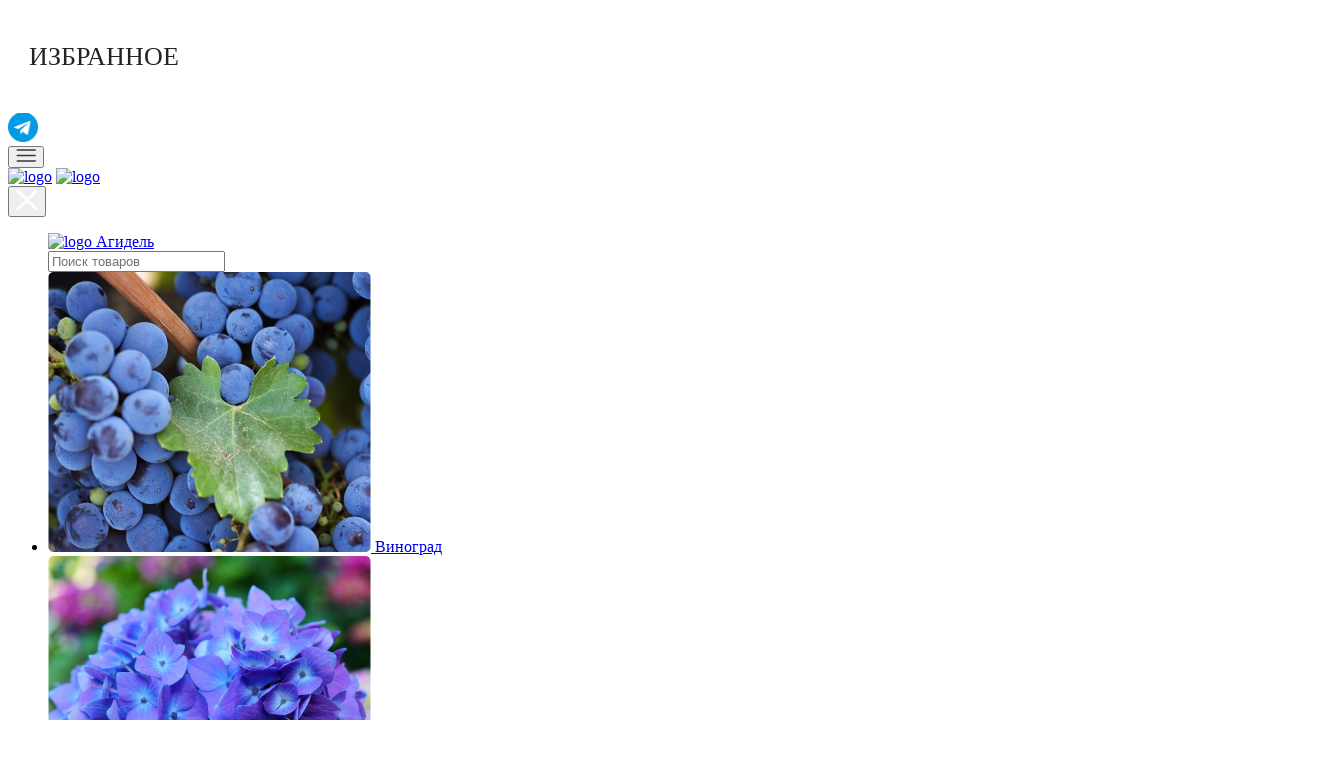

--- FILE ---
content_type: text/html; charset=UTF-8
request_url: https://agdl.xn--80aefbvrodbz.xn--p1ai/product/klubnika-allegro
body_size: 189930
content:
<!doctype html>
<html lang="ru-RU">

<head>
  <meta charset="UTF-8">
  <meta name="viewport" content="width=device-width, initial-scale=1">
  <link rel="profile" href="https://gmpg.org/xfn/11">
  <!-- Favicons -->
    				<script>document.documentElement.className = document.documentElement.className + ' yes-js js_active js'</script>
				<meta name='robots' content='index, follow, max-image-preview:large, max-snippet:-1, max-video-preview:-1' />

<!-- Google Tag Manager for WordPress by gtm4wp.com -->
<script data-cfasync="false" data-pagespeed-no-defer>
	var gtm4wp_datalayer_name = "dataLayer";
	var dataLayer = dataLayer || [];
	const gtm4wp_use_sku_instead = false;
	const gtm4wp_currency = 'RUB';
	const gtm4wp_product_per_impression = 10;
	const gtm4wp_clear_ecommerce = false;
</script>
<!-- End Google Tag Manager for WordPress by gtm4wp.com -->
	<!-- This site is optimized with the Yoast SEO plugin v22.0 - https://yoast.com/wordpress/plugins/seo/ -->
	<title>Клубника Аллегро:  купить в Агидели - цена 194₽ за 5 шт. - Доставка Почтой</title>
	<meta name="description" content="Клубника Аллегро недорого в интернет-магазине &quot;Мой Садовод&quot;. Свой питомник, быстрая доставка по Агидели почтой. Описание сорта, фото, характеристики, информация по посадке и выращиванию." />
	<link rel="canonical" href="https://agdl.xn--80aefbvrodbz.xn--p1ai/product/klubnika-allegro" />
	<meta property="og:locale" content="ru_RU" />
	<meta property="og:type" content="article" />
	<meta property="og:title" content="Клубника Аллегро:  купить в Агидели - цена 194₽ за 5 шт. - Доставка Почтой" />
	<meta property="og:description" content="Клубника Аллегро недорого в интернет-магазине &quot;Мой Садовод&quot;. Свой питомник, быстрая доставка по Агидели почтой. Описание сорта, фото, характеристики, информация по посадке и выращиванию." />
	<meta property="og:url" content="https://agdl.xn--80aefbvrodbz.xn--p1ai/product/klubnika-allegro" />
	<meta property="og:site_name" content="Интернет Магазин Саженцев С Доставкой По РФ" />
	<meta property="article:modified_time" content="2024-03-30T15:02:25+00:00" />
	<meta property="og:image" content="https://agdl.xn--80aefbvrodbz.xn--p1ai/wp-content/uploads/2024/01/card-design-new_1-2024-02-23t111723.903.jpg?v=1708676314" />
	<meta property="og:image:width" content="1200" />
	<meta property="og:image:height" content="1200" />
	<meta property="og:image:type" content="image/jpeg" />
	<meta name="twitter:card" content="summary_large_image" />
	<script type="application/ld+json" class="yoast-schema-graph">{"@context":"https://schema.org","@graph":[{"@type":"WebPage","@id":"https://agdl.xn--80aefbvrodbz.xn--p1ai/product/klubnika-allegro","url":"https://agdl.xn--80aefbvrodbz.xn--p1ai/product/klubnika-allegro","name":"Клубника Аллегро: [category_product type=\"2\"] купить [city type=\"2\"] - цена [price_product] за [quantity] шт. - Доставка Почтой","isPartOf":{"@id":"https://agdl.xn--80aefbvrodbz.xn--p1ai/#website"},"primaryImageOfPage":{"@id":"https://agdl.xn--80aefbvrodbz.xn--p1ai/product/klubnika-allegro#primaryimage"},"image":{"@id":"https://agdl.xn--80aefbvrodbz.xn--p1ai/product/klubnika-allegro#primaryimage"},"thumbnailUrl":"https://agdl.xn--80aefbvrodbz.xn--p1ai/wp-content/uploads/2024/01/card-design-new_1-2024-02-23t111723.903.jpg?v=1708676314","datePublished":"2024-01-12T14:06:56+00:00","dateModified":"2024-03-30T15:02:25+00:00","description":"Клубника Аллегро недорого в интернет-магазине \"Мой Садовод\". Свой питомник, быстрая доставка [city type=\"1\"] почтой. Описание сорта, фото, характеристики, информация по посадке и выращиванию.","breadcrumb":{"@id":"https://agdl.xn--80aefbvrodbz.xn--p1ai/product/klubnika-allegro#breadcrumb"},"inLanguage":"ru-RU","potentialAction":[{"@type":"ReadAction","target":["https://agdl.xn--80aefbvrodbz.xn--p1ai/product/klubnika-allegro"]}]},{"@type":"ImageObject","inLanguage":"ru-RU","@id":"https://agdl.xn--80aefbvrodbz.xn--p1ai/product/klubnika-allegro#primaryimage","url":"https://agdl.xn--80aefbvrodbz.xn--p1ai/wp-content/uploads/2024/01/card-design-new_1-2024-02-23t111723.903.jpg?v=1708676314","contentUrl":"https://agdl.xn--80aefbvrodbz.xn--p1ai/wp-content/uploads/2024/01/card-design-new_1-2024-02-23t111723.903.jpg?v=1708676314","width":1200,"height":1200},{"@type":"BreadcrumbList","@id":"https://slkh.xn--80aefbvrodbz.xn--p1ai/product/klubnika-allegro#breadcrumb","itemListElement":[{"@type":"ListItem","position":1,"name":"Магазин","item":"https://strc.xn--80aefbvrodbz.xn--p1ai/shop"},{"@type":"ListItem","position":2,"name":"Клубника Аллегро"}]},{"@type":"WebSite","@id":"https://agdl.xn--80aefbvrodbz.xn--p1ai/#website","url":"https://agdl.xn--80aefbvrodbz.xn--p1ai/","name":"Мой Садовод","description":"Качественный посадочный материал от проверенных поставщиков с доставкой по всей России","publisher":{"@id":"https://agdl.xn--80aefbvrodbz.xn--p1ai/#organization"},"alternateName":"Интернет-магазин саженцев \"Мой Садовод\"","potentialAction":[{"@type":"SearchAction","target":{"@type":"EntryPoint","urlTemplate":"https://agdl.xn--80aefbvrodbz.xn--p1ai/?s={search_term_string}"},"query-input":"required name=search_term_string"}],"inLanguage":"ru-RU"},{"@type":"Organization","@id":"https://agdl.xn--80aefbvrodbz.xn--p1ai/#organization","name":"Мой Садовод","alternateName":"Интернет-магазин саженцев \"Мой Садовод\"","url":"https://agdl.xn--80aefbvrodbz.xn--p1ai/","logo":{"@type":"ImageObject","inLanguage":"ru-RU","@id":"https://agdl.xn--80aefbvrodbz.xn--p1ai/#/schema/logo/image/","url":"https://agdl.xn--80aefbvrodbz.xn--p1ai/wp-content/uploads/2021/01/logo.png?strip=all&lossy=1&ssl=1?v=1647539244","contentUrl":"https://agdl.xn--80aefbvrodbz.xn--p1ai/wp-content/uploads/2021/01/logo.png?strip=all&lossy=1&ssl=1?v=1647539244","width":330,"height":68,"caption":"Мой Садовод"},"image":{"@id":"https://agdl.xn--80aefbvrodbz.xn--p1ai/#/schema/logo/image/"},"sameAs":["https://agdl.xn--80aefbvrodbz.xn--p1ai/channel/UC-dTTMBvicoeQHh0ywIMd_w","https://agdl.xn--80aefbvrodbz.xn--p1ai/moisadovod"]}]}</script>
	<!-- / Yoast SEO plugin. -->


<link rel='stylesheet' id='berocket_aapf_widget-style-css' href='https://agdl.xn--80aefbvrodbz.xn--p1ai/wp-content/plugins/woocommerce-ajax-filters/assets/frontend/css/fullmain.min.css?ver=3.0.4.1' media='all' />
<link rel='stylesheet' id='jquery-selectBox-css' href='https://agdl.xn--80aefbvrodbz.xn--p1ai/wp-content/plugins/yith-woocommerce-wishlist/assets/css/jquery.selectBox.css?ver=1.2.0' media='all' />
<link rel='stylesheet' id='yith-wcwl-font-awesome-css' href='https://agdl.xn--80aefbvrodbz.xn--p1ai/wp-content/plugins/yith-woocommerce-wishlist/assets/css/font-awesome.css?ver=4.7.0' media='all' />
<link rel='stylesheet' id='woocommerce_prettyPhoto_css-css' href='//agdl.xn--80aefbvrodbz.xn--p1ai/wp-content/plugins/woocommerce/assets/css/prettyPhoto.css?ver=3.1.6' media='all' />
<link rel='stylesheet' id='yith-wcwl-main-css' href='https://agdl.xn--80aefbvrodbz.xn--p1ai/wp-content/plugins/yith-woocommerce-wishlist/assets/css/style.css?ver=3.29.0' media='all' />
<style id='classic-theme-styles-inline-css'>
/*! This file is auto-generated */
.wp-block-button__link{color:#fff;background-color:#32373c;border-radius:9999px;box-shadow:none;text-decoration:none;padding:calc(.667em + 2px) calc(1.333em + 2px);font-size:1.125em}.wp-block-file__button{background:#32373c;color:#fff;text-decoration:none}
</style>
<style id='global-styles-inline-css'>
body{--wp--preset--color--black: #000000;--wp--preset--color--cyan-bluish-gray: #abb8c3;--wp--preset--color--white: #ffffff;--wp--preset--color--pale-pink: #f78da7;--wp--preset--color--vivid-red: #cf2e2e;--wp--preset--color--luminous-vivid-orange: #ff6900;--wp--preset--color--luminous-vivid-amber: #fcb900;--wp--preset--color--light-green-cyan: #7bdcb5;--wp--preset--color--vivid-green-cyan: #00d084;--wp--preset--color--pale-cyan-blue: #8ed1fc;--wp--preset--color--vivid-cyan-blue: #0693e3;--wp--preset--color--vivid-purple: #9b51e0;--wp--preset--gradient--vivid-cyan-blue-to-vivid-purple: linear-gradient(135deg,rgba(6,147,227,1) 0%,rgb(155,81,224) 100%);--wp--preset--gradient--light-green-cyan-to-vivid-green-cyan: linear-gradient(135deg,rgb(122,220,180) 0%,rgb(0,208,130) 100%);--wp--preset--gradient--luminous-vivid-amber-to-luminous-vivid-orange: linear-gradient(135deg,rgba(252,185,0,1) 0%,rgba(255,105,0,1) 100%);--wp--preset--gradient--luminous-vivid-orange-to-vivid-red: linear-gradient(135deg,rgba(255,105,0,1) 0%,rgb(207,46,46) 100%);--wp--preset--gradient--very-light-gray-to-cyan-bluish-gray: linear-gradient(135deg,rgb(238,238,238) 0%,rgb(169,184,195) 100%);--wp--preset--gradient--cool-to-warm-spectrum: linear-gradient(135deg,rgb(74,234,220) 0%,rgb(151,120,209) 20%,rgb(207,42,186) 40%,rgb(238,44,130) 60%,rgb(251,105,98) 80%,rgb(254,248,76) 100%);--wp--preset--gradient--blush-light-purple: linear-gradient(135deg,rgb(255,206,236) 0%,rgb(152,150,240) 100%);--wp--preset--gradient--blush-bordeaux: linear-gradient(135deg,rgb(254,205,165) 0%,rgb(254,45,45) 50%,rgb(107,0,62) 100%);--wp--preset--gradient--luminous-dusk: linear-gradient(135deg,rgb(255,203,112) 0%,rgb(199,81,192) 50%,rgb(65,88,208) 100%);--wp--preset--gradient--pale-ocean: linear-gradient(135deg,rgb(255,245,203) 0%,rgb(182,227,212) 50%,rgb(51,167,181) 100%);--wp--preset--gradient--electric-grass: linear-gradient(135deg,rgb(202,248,128) 0%,rgb(113,206,126) 100%);--wp--preset--gradient--midnight: linear-gradient(135deg,rgb(2,3,129) 0%,rgb(40,116,252) 100%);--wp--preset--font-size--small: 13px;--wp--preset--font-size--medium: 20px;--wp--preset--font-size--large: 36px;--wp--preset--font-size--x-large: 42px;--wp--preset--spacing--20: 0.44rem;--wp--preset--spacing--30: 0.67rem;--wp--preset--spacing--40: 1rem;--wp--preset--spacing--50: 1.5rem;--wp--preset--spacing--60: 2.25rem;--wp--preset--spacing--70: 3.38rem;--wp--preset--spacing--80: 5.06rem;--wp--preset--shadow--natural: 6px 6px 9px rgba(0, 0, 0, 0.2);--wp--preset--shadow--deep: 12px 12px 50px rgba(0, 0, 0, 0.4);--wp--preset--shadow--sharp: 6px 6px 0px rgba(0, 0, 0, 0.2);--wp--preset--shadow--outlined: 6px 6px 0px -3px rgba(255, 255, 255, 1), 6px 6px rgba(0, 0, 0, 1);--wp--preset--shadow--crisp: 6px 6px 0px rgba(0, 0, 0, 1);}:where(.is-layout-flex){gap: 0.5em;}:where(.is-layout-grid){gap: 0.5em;}body .is-layout-flow > .alignleft{float: left;margin-inline-start: 0;margin-inline-end: 2em;}body .is-layout-flow > .alignright{float: right;margin-inline-start: 2em;margin-inline-end: 0;}body .is-layout-flow > .aligncenter{margin-left: auto !important;margin-right: auto !important;}body .is-layout-constrained > .alignleft{float: left;margin-inline-start: 0;margin-inline-end: 2em;}body .is-layout-constrained > .alignright{float: right;margin-inline-start: 2em;margin-inline-end: 0;}body .is-layout-constrained > .aligncenter{margin-left: auto !important;margin-right: auto !important;}body .is-layout-constrained > :where(:not(.alignleft):not(.alignright):not(.alignfull)){max-width: var(--wp--style--global--content-size);margin-left: auto !important;margin-right: auto !important;}body .is-layout-constrained > .alignwide{max-width: var(--wp--style--global--wide-size);}body .is-layout-flex{display: flex;}body .is-layout-flex{flex-wrap: wrap;align-items: center;}body .is-layout-flex > *{margin: 0;}body .is-layout-grid{display: grid;}body .is-layout-grid > *{margin: 0;}:where(.wp-block-columns.is-layout-flex){gap: 2em;}:where(.wp-block-columns.is-layout-grid){gap: 2em;}:where(.wp-block-post-template.is-layout-flex){gap: 1.25em;}:where(.wp-block-post-template.is-layout-grid){gap: 1.25em;}.has-black-color{color: var(--wp--preset--color--black) !important;}.has-cyan-bluish-gray-color{color: var(--wp--preset--color--cyan-bluish-gray) !important;}.has-white-color{color: var(--wp--preset--color--white) !important;}.has-pale-pink-color{color: var(--wp--preset--color--pale-pink) !important;}.has-vivid-red-color{color: var(--wp--preset--color--vivid-red) !important;}.has-luminous-vivid-orange-color{color: var(--wp--preset--color--luminous-vivid-orange) !important;}.has-luminous-vivid-amber-color{color: var(--wp--preset--color--luminous-vivid-amber) !important;}.has-light-green-cyan-color{color: var(--wp--preset--color--light-green-cyan) !important;}.has-vivid-green-cyan-color{color: var(--wp--preset--color--vivid-green-cyan) !important;}.has-pale-cyan-blue-color{color: var(--wp--preset--color--pale-cyan-blue) !important;}.has-vivid-cyan-blue-color{color: var(--wp--preset--color--vivid-cyan-blue) !important;}.has-vivid-purple-color{color: var(--wp--preset--color--vivid-purple) !important;}.has-black-background-color{background-color: var(--wp--preset--color--black) !important;}.has-cyan-bluish-gray-background-color{background-color: var(--wp--preset--color--cyan-bluish-gray) !important;}.has-white-background-color{background-color: var(--wp--preset--color--white) !important;}.has-pale-pink-background-color{background-color: var(--wp--preset--color--pale-pink) !important;}.has-vivid-red-background-color{background-color: var(--wp--preset--color--vivid-red) !important;}.has-luminous-vivid-orange-background-color{background-color: var(--wp--preset--color--luminous-vivid-orange) !important;}.has-luminous-vivid-amber-background-color{background-color: var(--wp--preset--color--luminous-vivid-amber) !important;}.has-light-green-cyan-background-color{background-color: var(--wp--preset--color--light-green-cyan) !important;}.has-vivid-green-cyan-background-color{background-color: var(--wp--preset--color--vivid-green-cyan) !important;}.has-pale-cyan-blue-background-color{background-color: var(--wp--preset--color--pale-cyan-blue) !important;}.has-vivid-cyan-blue-background-color{background-color: var(--wp--preset--color--vivid-cyan-blue) !important;}.has-vivid-purple-background-color{background-color: var(--wp--preset--color--vivid-purple) !important;}.has-black-border-color{border-color: var(--wp--preset--color--black) !important;}.has-cyan-bluish-gray-border-color{border-color: var(--wp--preset--color--cyan-bluish-gray) !important;}.has-white-border-color{border-color: var(--wp--preset--color--white) !important;}.has-pale-pink-border-color{border-color: var(--wp--preset--color--pale-pink) !important;}.has-vivid-red-border-color{border-color: var(--wp--preset--color--vivid-red) !important;}.has-luminous-vivid-orange-border-color{border-color: var(--wp--preset--color--luminous-vivid-orange) !important;}.has-luminous-vivid-amber-border-color{border-color: var(--wp--preset--color--luminous-vivid-amber) !important;}.has-light-green-cyan-border-color{border-color: var(--wp--preset--color--light-green-cyan) !important;}.has-vivid-green-cyan-border-color{border-color: var(--wp--preset--color--vivid-green-cyan) !important;}.has-pale-cyan-blue-border-color{border-color: var(--wp--preset--color--pale-cyan-blue) !important;}.has-vivid-cyan-blue-border-color{border-color: var(--wp--preset--color--vivid-cyan-blue) !important;}.has-vivid-purple-border-color{border-color: var(--wp--preset--color--vivid-purple) !important;}.has-vivid-cyan-blue-to-vivid-purple-gradient-background{background: var(--wp--preset--gradient--vivid-cyan-blue-to-vivid-purple) !important;}.has-light-green-cyan-to-vivid-green-cyan-gradient-background{background: var(--wp--preset--gradient--light-green-cyan-to-vivid-green-cyan) !important;}.has-luminous-vivid-amber-to-luminous-vivid-orange-gradient-background{background: var(--wp--preset--gradient--luminous-vivid-amber-to-luminous-vivid-orange) !important;}.has-luminous-vivid-orange-to-vivid-red-gradient-background{background: var(--wp--preset--gradient--luminous-vivid-orange-to-vivid-red) !important;}.has-very-light-gray-to-cyan-bluish-gray-gradient-background{background: var(--wp--preset--gradient--very-light-gray-to-cyan-bluish-gray) !important;}.has-cool-to-warm-spectrum-gradient-background{background: var(--wp--preset--gradient--cool-to-warm-spectrum) !important;}.has-blush-light-purple-gradient-background{background: var(--wp--preset--gradient--blush-light-purple) !important;}.has-blush-bordeaux-gradient-background{background: var(--wp--preset--gradient--blush-bordeaux) !important;}.has-luminous-dusk-gradient-background{background: var(--wp--preset--gradient--luminous-dusk) !important;}.has-pale-ocean-gradient-background{background: var(--wp--preset--gradient--pale-ocean) !important;}.has-electric-grass-gradient-background{background: var(--wp--preset--gradient--electric-grass) !important;}.has-midnight-gradient-background{background: var(--wp--preset--gradient--midnight) !important;}.has-small-font-size{font-size: var(--wp--preset--font-size--small) !important;}.has-medium-font-size{font-size: var(--wp--preset--font-size--medium) !important;}.has-large-font-size{font-size: var(--wp--preset--font-size--large) !important;}.has-x-large-font-size{font-size: var(--wp--preset--font-size--x-large) !important;}
.wp-block-navigation a:where(:not(.wp-element-button)){color: inherit;}
:where(.wp-block-post-template.is-layout-flex){gap: 1.25em;}:where(.wp-block-post-template.is-layout-grid){gap: 1.25em;}
:where(.wp-block-columns.is-layout-flex){gap: 2em;}:where(.wp-block-columns.is-layout-grid){gap: 2em;}
.wp-block-pullquote{font-size: 1.5em;line-height: 1.6;}
</style>
<link rel='stylesheet' id='contact-form-7-css' href='https://agdl.xn--80aefbvrodbz.xn--p1ai/wp-content/plugins/contact-form-7/includes/css/styles.css?ver=5.8.7' media='all' />
<link rel='stylesheet' id='photoswipe-css' href='https://agdl.xn--80aefbvrodbz.xn--p1ai/wp-content/plugins/woocommerce/assets/css/photoswipe/photoswipe.min.css?ver=8.6.3' media='all' />
<link rel='stylesheet' id='photoswipe-default-skin-css' href='https://agdl.xn--80aefbvrodbz.xn--p1ai/wp-content/plugins/woocommerce/assets/css/photoswipe/default-skin/default-skin.min.css?ver=8.6.3' media='all' />
<link rel='stylesheet' id='woocommerce-layout-css' href='https://agdl.xn--80aefbvrodbz.xn--p1ai/wp-content/plugins/woocommerce/assets/css/woocommerce-layout.css?ver=8.6.3' media='all' />
<link rel='stylesheet' id='woocommerce-smallscreen-css' href='https://agdl.xn--80aefbvrodbz.xn--p1ai/wp-content/plugins/woocommerce/assets/css/woocommerce-smallscreen.css?ver=8.6.3' media='only screen and (max-width: 768px)' />
<link rel='stylesheet' id='woocommerce-general-css' href='https://agdl.xn--80aefbvrodbz.xn--p1ai/wp-content/plugins/woocommerce/assets/css/woocommerce.css?ver=8.6.3' media='all' />
<style id='woocommerce-inline-inline-css'>
.woocommerce form .form-row .required { visibility: visible; }
</style>
<link rel='stylesheet' id='custom-styles-css' href='https://agdl.xn--80aefbvrodbz.xn--p1ai/wp-content/plugins/wp-seo-filters/css/styles_seo.css?ver=6.4.7' media='all' />
<link rel='stylesheet' id='dgwt-wcas-style-css' href='https://agdl.xn--80aefbvrodbz.xn--p1ai/wp-content/plugins/ajax-search-for-woocommerce-premium/assets/css/style.min.css?ver=1.28.1' media='all' />
<link rel='stylesheet' id='main-css' href='https://agdl.xn--80aefbvrodbz.xn--p1ai/wp-content/themes/bootscore-main/css/main.css?ver=202402151557' media='all' />
<link rel='stylesheet' id='bootscore-style-css' href='https://agdl.xn--80aefbvrodbz.xn--p1ai/wp-content/themes/bootscore-main/style.css?ver=202402151504' media='all' />
<link rel='stylesheet' id='fontawesome-css' onload="if(media!='all')media='all'" href='https://agdl.xn--80aefbvrodbz.xn--p1ai/wp-content/themes/bootscore-main/fontawesome/css/all.min.css?ver=202402151504' media='all' />
<link rel='stylesheet' id='dco-comment-attachment-css' href='https://agdl.xn--80aefbvrodbz.xn--p1ai/wp-content/plugins/dco-comment-attachment/assets/dco-comment-attachment.css?ver=2.4.0' media='all' />
<link rel='stylesheet' id='slick-css' href='https://agdl.xn--80aefbvrodbz.xn--p1ai/wp-content/themes/bootscore-main/css/slick.css?ver=1768948404' media='all' />
<link rel='stylesheet' id='slick-theme-css' href='https://agdl.xn--80aefbvrodbz.xn--p1ai/wp-content/themes/bootscore-main/css/slick-theme.css?ver=1768948404' media='all' />
<link rel='stylesheet' id='rubik-css' href='https://agdl.xn--80aefbvrodbz.xn--p1ai/wp-content/themes/bootscore-main/fonts/rubik/rubik.css?ver=6.4.7' media='all' />
<link rel='stylesheet' id='owl-theme-css' href='https://agdl.xn--80aefbvrodbz.xn--p1ai/wp-content/themes/bootscore-main/css/owl.theme.default.min.css?ver=6.4.7' media='all' />
<link rel='stylesheet' id='carousel-css' href='https://agdl.xn--80aefbvrodbz.xn--p1ai/wp-content/themes/bootscore-main/css/owl.carousel.min.css?ver=6.4.7' media='all' />
<link rel='stylesheet' id='lightbox-css' href='https://agdl.xn--80aefbvrodbz.xn--p1ai/wp-content/themes/bootscore-main/css/lightbox.min.css?ver=6.4.7' media='all' />
<link rel='stylesheet' id='style-css' href='https://agdl.xn--80aefbvrodbz.xn--p1ai/wp-content/themes/bootscore-main/css/style.css?ver=1768948404' media='all' />
<script id="jquery-core-js-extra">
var account_ajax_object = {"ajax_url":"https:\/\/agdl.xn--80aefbvrodbz.xn--p1ai\/wp-admin\/admin-ajax.php","nonce":"340f3a6ac3"};
</script>
<script src="https://agdl.xn--80aefbvrodbz.xn--p1ai/wp-includes/js/jquery/jquery.min.js?ver=3.7.1" id="jquery-core-js"></script>
<script src="https://agdl.xn--80aefbvrodbz.xn--p1ai/wp-content/plugins/woocommerce/assets/js/jquery-blockui/jquery.blockUI.min.js?ver=2.7.0-wc.8.6.3" id="jquery-blockui-js" defer data-wp-strategy="defer"></script>
<script id="wc-add-to-cart-js-extra">
var wc_add_to_cart_params = {"ajax_url":"\/wp-admin\/admin-ajax.php","wc_ajax_url":"\/?wc-ajax=%%endpoint%%","i18n_view_cart":"\u041f\u0440\u043e\u0441\u043c\u043e\u0442\u0440 \u043a\u043e\u0440\u0437\u0438\u043d\u044b","cart_url":"https:\/\/agdl.xn--80aefbvrodbz.xn--p1ai\/cart","is_cart":"","cart_redirect_after_add":"no"};
</script>
<script src="https://agdl.xn--80aefbvrodbz.xn--p1ai/wp-content/plugins/woocommerce/assets/js/frontend/add-to-cart.min.js?ver=8.6.3" id="wc-add-to-cart-js" defer data-wp-strategy="defer"></script>
<script src="https://agdl.xn--80aefbvrodbz.xn--p1ai/wp-content/plugins/woocommerce/assets/js/zoom/jquery.zoom.min.js?ver=1.7.21-wc.8.6.3" id="zoom-js" defer data-wp-strategy="defer"></script>
<script src="https://agdl.xn--80aefbvrodbz.xn--p1ai/wp-content/plugins/woocommerce/assets/js/flexslider/jquery.flexslider.min.js?ver=2.7.2-wc.8.6.3" id="flexslider-js" defer data-wp-strategy="defer"></script>
<script src="https://agdl.xn--80aefbvrodbz.xn--p1ai/wp-content/plugins/woocommerce/assets/js/photoswipe/photoswipe.min.js?ver=4.1.1-wc.8.6.3" id="photoswipe-js" defer data-wp-strategy="defer"></script>
<script src="https://agdl.xn--80aefbvrodbz.xn--p1ai/wp-content/plugins/woocommerce/assets/js/photoswipe/photoswipe-ui-default.min.js?ver=4.1.1-wc.8.6.3" id="photoswipe-ui-default-js" defer data-wp-strategy="defer"></script>
<script id="wc-single-product-js-extra">
var wc_single_product_params = {"i18n_required_rating_text":"\u041f\u043e\u0436\u0430\u043b\u0443\u0439\u0441\u0442\u0430, \u043f\u043e\u0441\u0442\u0430\u0432\u044c\u0442\u0435 \u043e\u0446\u0435\u043d\u043a\u0443","review_rating_required":"yes","flexslider":{"rtl":false,"animation":"slide","smoothHeight":true,"directionNav":false,"controlNav":"thumbnails","slideshow":false,"animationSpeed":500,"animationLoop":false,"allowOneSlide":false},"zoom_enabled":"1","zoom_options":[],"photoswipe_enabled":"1","photoswipe_options":{"shareEl":false,"closeOnScroll":false,"history":false,"hideAnimationDuration":0,"showAnimationDuration":0},"flexslider_enabled":"1"};
</script>
<script src="https://agdl.xn--80aefbvrodbz.xn--p1ai/wp-content/plugins/woocommerce/assets/js/frontend/single-product.min.js?ver=8.6.3" id="wc-single-product-js" defer data-wp-strategy="defer"></script>
<script src="https://agdl.xn--80aefbvrodbz.xn--p1ai/wp-content/plugins/woocommerce/assets/js/js-cookie/js.cookie.min.js?ver=2.1.4-wc.8.6.3" id="js-cookie-js" defer data-wp-strategy="defer"></script>
<script id="woocommerce-js-extra">
var woocommerce_params = {"ajax_url":"\/wp-admin\/admin-ajax.php","wc_ajax_url":"\/?wc-ajax=%%endpoint%%"};
</script>
<script src="https://agdl.xn--80aefbvrodbz.xn--p1ai/wp-content/plugins/woocommerce/assets/js/frontend/woocommerce.min.js?ver=8.6.3" id="woocommerce-js" defer data-wp-strategy="defer"></script>
<script id="wc-cart-fragments-js-extra">
var wc_cart_fragments_params = {"ajax_url":"\/wp-admin\/admin-ajax.php","wc_ajax_url":"\/?wc-ajax=%%endpoint%%","cart_hash_key":"wc_cart_hash_9536f100008c77fa8e0df3968f56b2b2","fragment_name":"wc_fragments_9536f100008c77fa8e0df3968f56b2b2","request_timeout":"5000"};
</script>
<script src="https://agdl.xn--80aefbvrodbz.xn--p1ai/wp-content/plugins/woocommerce/assets/js/frontend/cart-fragments.min.js?ver=8.6.3" id="wc-cart-fragments-js" defer data-wp-strategy="defer"></script>
<script src="https://agdl.xn--80aefbvrodbz.xn--p1ai/wp-content/themes/bootscore-main/js/slick.min.js?ver=6.4.7" id="slick-js"></script>
<script src="https://agdl.xn--80aefbvrodbz.xn--p1ai/wp-content/themes/bootscore-main/js/owl.carousel.min.js?ver=6.4.7" id="carousel-js"></script>
<script src="https://agdl.xn--80aefbvrodbz.xn--p1ai/wp-content/themes/bootscore-main/js/scripts.js?ver=1768948404" id="scripts-js"></script>
<script src="https://agdl.xn--80aefbvrodbz.xn--p1ai/wp-content/themes/bootscore-main/js/lightbox.min.js?ver=6.4.7" id="lightbox-js"></script>
<script src="https://agdl.xn--80aefbvrodbz.xn--p1ai/wp-content/themes/bootscore-main/js/dragscroll.js?ver=6.4.7" id="dragscroll-js"></script>
<script src="https://api-maps.yandex.ru/2.1/?apikey=cf96676b-1361-4763-a5a6-7188270e9f8c&amp;lang=ru_RU&amp;ver=6.4.7" id="api-maps-js"></script>
<link rel="https://api.w.org/" href="https://agdl.xn--80aefbvrodbz.xn--p1ai/wp-json/" /><link rel="alternate" type="application/json" href="https://agdl.xn--80aefbvrodbz.xn--p1ai/wp-json/wp/v2/product/221426" /><link rel="EditURI" type="application/rsd+xml" title="RSD" href="https://agdl.xn--80aefbvrodbz.xn--p1ai/xmlrpc.php?rsd" />
<meta name="generator" content="WordPress 6.4.7" />
<meta name="generator" content="WooCommerce 8.6.3" />
<link rel='shortlink' href='https://agdl.xn--80aefbvrodbz.xn--p1ai/?p=221426' />
<meta name="yandex-verification" content="937803b8cb523bcc" /><style></style>
<!-- Google Tag Manager for WordPress by gtm4wp.com -->
<!-- GTM Container placement set to footer -->
<script data-cfasync="false" data-pagespeed-no-defer type="text/javascript">
	var dataLayer_content = {"pagePostType":"product","pagePostType2":"single-product","pagePostAuthor":"Владислав","productRatingCounts":[],"productAverageRating":0,"productReviewCount":0,"productType":"simple","productIsVariable":0};
	dataLayer.push( dataLayer_content );
</script>
<script data-cfasync="false">
(function(w,d,s,l,i){w[l]=w[l]||[];w[l].push({'gtm.start':
new Date().getTime(),event:'gtm.js'});var f=d.getElementsByTagName(s)[0],
j=d.createElement(s),dl=l!='dataLayer'?'&l='+l:'';j.async=true;j.src=
'//www.googletagmanager.com/gtm.js?id='+i+dl;f.parentNode.insertBefore(j,f);
})(window,document,'script','dataLayer','GTM-5JSZMB8');
</script>
<!-- End Google Tag Manager for WordPress by gtm4wp.com -->		<style>
			.dgwt-wcas-ico-magnifier,.dgwt-wcas-ico-magnifier-handler{max-width:20px}.dgwt-wcas-search-wrapp{max-width:550px}.dgwt-wcas-search-wrapp .dgwt-wcas-sf-wrapp input[type=search].dgwt-wcas-search-input,.dgwt-wcas-search-wrapp .dgwt-wcas-sf-wrapp input[type=search].dgwt-wcas-search-input:hover,.dgwt-wcas-search-wrapp .dgwt-wcas-sf-wrapp input[type=search].dgwt-wcas-search-input:focus{background-color:#f4f4f4;color:#a5a5a3;border-color:#f4f4f4}.dgwt-wcas-sf-wrapp input[type=search].dgwt-wcas-search-input::placeholder{color:#a5a5a3;opacity:.3}.dgwt-wcas-sf-wrapp input[type=search].dgwt-wcas-search-input::-webkit-input-placeholder{color:#a5a5a3;opacity:.3}.dgwt-wcas-sf-wrapp input[type=search].dgwt-wcas-search-input:-moz-placeholder{color:#a5a5a3;opacity:.3}.dgwt-wcas-sf-wrapp input[type=search].dgwt-wcas-search-input::-moz-placeholder{color:#a5a5a3;opacity:.3}.dgwt-wcas-sf-wrapp input[type=search].dgwt-wcas-search-input:-ms-input-placeholder{color:#a5a5a3}.dgwt-wcas-no-submit.dgwt-wcas-search-wrapp .dgwt-wcas-ico-magnifier path,.dgwt-wcas-search-wrapp .dgwt-wcas-close path{fill:#a5a5a3}.dgwt-wcas-loader-circular-path{stroke:#a5a5a3}.dgwt-wcas-preloader{opacity:.6}.dgwt-wcas-suggestion-selected{background-color:#fff}.dgwt-wcas-suggestions-wrapp *,.dgwt-wcas-details-wrapp *,.dgwt-wcas-sd,.dgwt-wcas-suggestion *{color:#555553}.dgwt-wcas-st strong,.dgwt-wcas-sd strong{color:#232321}.dgwt-wcas-suggestions-wrapp,.dgwt-wcas-details-wrapp,.dgwt-wcas-suggestion,.dgwt-wcas-datails-title,.dgwt-wcas-details-more-products{border-color:#f4f4f4!important}		</style>
			<noscript><style>.woocommerce-product-gallery{ opacity: 1 !important; }</style></noscript>
	    <link rel="icon" type="image/png" href="/wp-content/uploads/2021/01/favicon-32x32-1.png" sizes="32x32" />
    <link rel="icon" type="image/png" href="/wp-content/uploads/2021/01/favicon-32x32-1.png" sizes="192x192" />
    <link rel="apple-touch-icon" href="/wp-content/uploads/2021/01/favicon-32x32-1.png" />
    <meta name="msapplication-TileImage" content="/wp-content/uploads/2021/01/favicon-32x32-1.png" />
      <style>
    .btn-group-catalog {
      margin-right: 10px;
    }

    .btn-group-catalog .dropdown-toggle {
      border-radius: 5px;
      border: 1px solid #EBEBEB;
      background: #FFF;
      height: 40px;
      padding: 5px 40px 5px 15px;
      position: relative;
    }

    .btn-group-catalog .dropdown-toggle::before {
      content: '';
      position: absolute;
      background: url('/wp-content/themes/bootscore-main/img/catalog/row.svg') center center no-repeat;
      width: 12px;
      height: 7px;
      right: 14px;
      top: 50%;
      margin-top: -2px;
      transition: all 0.2s cubic-bezier(0.5, 0, 0, 1.25), opacity 0.15s ease-out;
      background-size: contain;
    }

    .btn-group-catalog .dropdown-toggle.show::before {
      transform: scale(1) rotate(180deg);
      filter: brightness(0) saturate(100%) invert(15%) sepia(49%) saturate(29%) hue-rotate(47deg) brightness(98%) contrast(86%);
    }


    .btn-group-catalog .dropdown-toggle .img {
      margin-right: 10px;
    }

    .btn-group-catalog .dropdown-toggle .title {
      color: var(--gray-1, #373735);
      font-family: Rubik;
      font-size: 14px;
      font-style: normal;
      font-weight: 400;
      line-height: 22px;
    }

    .btn-group-catalog .dropdown-menu {
      border-radius: 5px;
      background: var(--white, #FFF);
      box-shadow: 0px 0px 7px 0px rgba(48, 49, 52, 0.17);
      min-width: 220px;
      margin-top: 10px !important;
      padding: 10px 16px 16px 16px;
      position: relative;
    }

    .btn-group-catalog .dropdown-menu li .img {
      margin-right: 10px;
    }

    .btn-group-catalog .dropdown-menu li .title {
      color: var(--gray-1, #373735);
      font-family: Rubik;
      font-size: 14px;
      font-style: normal;
      font-weight: 500;
      line-height: 22px;
    }

    .btn-group-catalog .dropdown-menu li.fearst-item {
      margin-bottom: 5px;

    }

    .btn-group-catalog .dropdown-menu li a {
      color: var(--gray-2, #555553);
      font-family: Rubik;
      font-size: 14px;
      font-style: normal;
      font-weight: 400;
      line-height: 22px;
      display: block;
      text-decoration: none;
      padding: 5px 0px;
    }

    .btn-group-catalog .dropdown-menu li a:hover {
      color: #79A42B;

    }

    .btn-group-catalog .dropdown-menu li.active a {
      color: var(--pink, #E51537);
    }

    .btn-group-catalog .dropdown-toggle::after {
      display: none;

    }

    .product-category-top {
      width: 20%;
      padding: 15px;
    }

    .product-category-top .category-top-body {
      background: url('/wp-content/themes/bootscore-main/img/catalog/bg-cat.svg') top top no-repeat;
      background-size: auto;

    }

    .product-category-top .category-name {
      color: var(--black, #232321);
      text-align: center;
      font-family: Rubik;
      font-size: 18px;
      font-style: normal;
      font-weight: 400;
      line-height: normal;
    }

    .product-category-top:hover .category-img img {
      transform: scale(1.3);
      transition: 0.4s;
    }

    .product-category-top .category-img {
      overflow: hidden;
      border-radius: 5px;
    }

    .product-category-top .category-img img {}

    @media (max-width: 1100px) {

      .product-category-small {
        flex: 0 0 25%;
      }

      #offcanvas-cart {
        width: 400px;
      }

      .woocommerce-mini-cart-item .item-image {
        width: 60px;
      }

      .woocommerce-mini-cart-item .item-name {
        width: 270px;
        padding-left: 15px;
        line-height: 17px;
      }

      .woocommerce-mini-cart-item .item-name a {
        font-size: 14px;
        line-height: 20px;
      }

      .item-name .options-info {
        width: 245px;
      }

      .options-info .teg {
        line-height: 20px;
      }

      .item-name .teg .into {
        font-size: 12px;
      }

      .item-name .teg .wen {
        font-size: 12px;
      }

      .woocommerce-mini-cart-item .footer-item-row {
        float: right;
        width: 260px;

      }

      .woocommerce-mini-cart-item .footer-item-row .item-quantity {
        float: right;
        margin-right: 30px;
      }

      .woocommerce-mini-cart-item .footer-item-row .item-price {
        float: left;
        width: 40%;
        text-align: left;
      }

      .woocommerce-mini-cart-item .remove {
        right: 13px;
        margin-top: -15px;
        top: auto;
        bottom: 42px;
      }

      .cart-footer .total {
        float: left;
        margin-top: 10px;
      }

      #offcanvas-cart .cart-list {
        height: 42%;
      }
    }

    #offcanvas-cart .btn-close {
      display: none;
    }

    .footer-mobile-menu {
      display: none;
    }

    @media (max-width: 992px) {
      .category-small-list {
        display: none;
      }

      .btn-group-catalog {
        margin-top: 15px;
      }
    }

    @media (max-width: 577px) {
      .btn-group-catalog .dropdown-toggle .title {

        font-size: 12px;

      }

      .btn-group-catalog.list-category-catalog-block .dropdown-toggle .title {
        display: none;

      }

      .btn-group-catalog .dropdown-toggle .img {
        margin-right: 6px;
      }

      .btn-group-catalog.list-category-catalog-block .dropdown-toggle::before {
        display: none;

      }

      .btn-group-catalog.list-category-catalog-block .dropdown-toggle .img {
        margin-right: 0;
        margin-top: -4px;
        display: block;
      }

      .btn-group-catalog .dropdown-toggle {
        height: 35px;
        padding: 4px 33px 5px 15px;

      }

      .btn-group-catalog.list-category-catalog-block .dropdown-toggle {
        padding: 5px 10px 5px 10px;
        text-align: center;
      }
    }

    @media (max-width: 540px) {
      #offcanvas-navbar {
        bottom: 60px;
      }

      .button-return-shop {
        width: 100%;
        margin-bottom: 10px;
      }

      .cart-footer .woocommerce-mini-cart__buttons a {
        width: 100%;
      }

      #offcanvas-cart .class-cart-show-hover {
        display: none;
      }

      .footer-mobile-menu {
        display: block;
        position: fixed;
        bottom: 0px;
        left: 0;
        width: 100%;
        right: 0px;
        height: 60px;
        background: #fff;
        border-top: 1px solid #DFDEE2;
        z-index: 10000;
      }

      .footer-mobile-menu form {

        position: absolute;
        top: -74px;
        padding: 16px 10px;
        background: #fff;
        left: 0;
        width: 100%;
        border-top: 1px solid #DFDEE2;
        z-index: 1;
        transform: translateY(183%);
        transition: 0.5s;
      }

      .footer-mobile-menu form.active {
        transform: none;
      }

      .footer-mobile-menu form input {
        height: 40px;
        flex-shrink: 0;
        border-radius: 5px;
        background: #F4F4F4;
        border: none;
        padding: 10px;
        outline: none;
        width: 100%;
      }

      .footer-mobile-menu ul {
        list-style: none;
        padding: 0px;
        margin: 0;
        z-index: 2;
        background: #ffff;
        width: 100%;
        height: 100%;
        position: absolute;
      }

      .footer-mobile-menu ul li {
        width: 25%;
        float: left;
        text-align: center;
        padding: 0;
        margin: 0;
        padding-top: 6px;
        cursor: pointer;
      }

      .top-button {
        bottom: 80px;
      }

      .footer-mobile-menu ul li .image {
        position: relative;
      }

      .footer-mobile-menu ul li .title {
        color: var(--gray-1, #373735);
        font-family: Rubik;
        font-size: 12px;
        font-style: normal;
        font-weight: 400;
        line-height: 30px;
        margin-top: -4px;
      }

      .footer-mobile-menu ul li .mobile-menu-wishlist .count {}

      .footer-mobile-menu ul li .mobile-menu-cart .class-cart-show-hover span {}

      .footer-mobile-menu ul li .class-cart-show-hover {
        position: absolute;
        left: 50%;
        top: 0;
        background: #E51537;
        color: #fff;
        color: var(--white, #FFF);
        font-family: Rubik;
        font-size: 10px;
        font-style: normal;
        width: 15px;
        height: 15px;
        border-radius: 15px;
        font-weight: 500;
        line-height: 15px;
      }

      #offcanvas-cart .btn-close {
        display: block;
        position: absolute;
        background: none;
        box-shadow: none;
        opacity: 1;
        right: 12px;
        top: -37px;
      }

      #offcanvas-cart {
        width: 100%;
        top: 20%;
        bottom: 60px;
      }

      #offcanvas-cart .offcanvas-header {
        padding-left: 1.1rem;
        padding-top: 1.1rem;
      }

      .widget_shopping_cart_content .woocommerce-mini-cart-item {
        padding: 1.1rem !important;
      }

      .cart-footer {
        padding: 1.2rem !important;
      }

      .woocommerce-mini-cart-item .remove {

        bottom: 31px;
      }

      .woocommerce-mini-cart-item .item-image {
        width: 16%;
      }

      .woocommerce-mini-cart-item .item-name {
        width: 53%;
        padding-left: 3%;
        line-height: 17px;
      }

      .woocommerce-mini-cart-item .footer-item-row {
        float: right;
        width: 81%;
      }

      .coupon-cart-widget {
        width: 100%;

      }

      .coupon-cart-widget input[name="coupon_code"] {
        width: 63%;
      }

      .coupon-cart-widget button[type="submit"] {
        width: 34%;
      }

    }

    @media (max-width: 375px) {
      .woocommerce-mini-cart-item .item-image {
        width: 21%;
      }

      .woocommerce-mini-cart-item .item-name {
        width: 79%;

      }

      .woocommerce-mini-cart-item .item-quantity .productcoll {
        width: 80px;
        height: 35px;
        line-height: 32px;

      }

      .woocommerce-mini-cart-item .item-quantity .productcoll .znaccol img {
        width: 12px;
      }

      .woocommerce-mini-cart-item .item-quantity .quantity-input {
        font-size: 13px;
        line-height: 37px;
      }

      .woocommerce-mini-cart-item .footer-item-row .item-price {
        float: left;
        width: 45%;
        text-align: left;
      }

    }
  </style>
  <script>
    jQuery(document).ready(function($) {
      function addBackdrop() {
        if (!$('.offcanvas-backdrop').length) {
          $('body').append('<div class="offcanvas-backdrop fade show"></div>');
          $('.offcanvas-backdrop').on('click', function() {
            $('#offcanvas-cart').offcanvas('hide');
          });
        }
      }

      function removeBackdrop() {
        $('.offcanvas-backdrop').remove();
      }


      // При открытии offcanvas-меню
      $('#offcanvas-cart').on('show.bs.offcanvas', function() {
        if ($(window).width() <= 540) {
          addBackdrop();
        }
      });

      // При закрытии offcanvas-меню
      $('#offcanvas-cart').on('hidden.bs.offcanvas', function() {
        removeBackdrop();
      });

      // Обновляем поведение при изменении размера окна
      $(window).resize(function() {
        if ($('#offcanvas-cart').hasClass('show') && $(window).width() > 540) {
          removeBackdrop();
        } else if ($('#offcanvas-cart').hasClass('show') && $(window).width() <= 540) {
          addBackdrop();
        }
      });

      $('.footer-mobile-menu .mobile-menu-search').on('click', function(event) {
        event.stopPropagation(); // Предотвращаем всплытие события
        $('.footer-mobile-menu form').toggleClass('active');
      });

      // Обработчик клика на всем документе
      $(document).on('click', function(event) {
        // Проверяем, что клик был не на .mobile-menu-search и не на form
        if (!$(event.target).closest('.footer-mobile-menu .mobile-menu-search, .footer-mobile-menu form').length) {
          // Удаляем класс active
          $('.footer-mobile-menu form').removeClass('active');
        }
      });


    });
  </script>
</head>

<body class="product-template-default single single-product postid-221426 theme-bootscore-main woocommerce woocommerce-page woocommerce-no-js">



  <div id="page" class="site">

    <header id="masthead" class="site-header">

      <div class="fixed-top background-new">

        <nav id="nav-main" class="navbar navbar-expand-lg">

          <div class="container">

            <div class="upper-header">
              <div class="left-upper-block">
                <div class="user-location">
                  <a href="#" data-bs-toggle="modal" data-bs-target="#select-city"><img src="https://agdl.xn--80aefbvrodbz.xn--p1ai/wp-content/themes/bootscore-main/img/home/header/geo.svg" alt="logo"> <span>Агидель</span></a>
                </div>
                              </div>
              <div class="right-upper-block">
                <nav class="header-links">
                  <a href="/akcii"><img src="https://agdl.xn--80aefbvrodbz.xn--p1ai/wp-content/themes/bootscore-main/img/home/header/akciya.svg" alt="logo"> <span>Акции</span></a>
                  <a href="/dostavka">Доставка и оплата</a>
                  <a href="/upakovka">Упаковка</a>
                  <a href="/blog">Блог</a>
                  <a href="/contact">Контакты</a>
                </nav>
                <div class="social-block">
                  <div class="social-item">
                    <a href="https://vk.com/moisadovod" target="_blank">
                      <!-- <svg xmlns="http://www.w3.org/2000/svg" width="32" height="32" viewBox="0 0 32 32" fill="none">
                        <circle cx="16" cy="16" r="16" fill="#F4F4F4" />
                        <path d="M24.4099 19.9099C24.3893 19.8655 24.3701 19.8287 24.3523 19.7993C24.0573 19.268 23.4937 18.616 22.6617 17.843L22.6441 17.8253L22.6353 17.8166L22.6264 17.8077H22.6175C22.2399 17.4477 22.0008 17.2057 21.9006 17.0818C21.7174 16.8458 21.6764 16.6068 21.7765 16.3647C21.8473 16.1818 22.113 15.7955 22.5731 15.2054C22.8152 14.8926 23.0068 14.6419 23.1484 14.453C24.1693 13.0958 24.6119 12.2285 24.4761 11.8508L24.4234 11.7625C24.388 11.7094 24.2965 11.6608 24.1492 11.6165C24.0015 11.5722 23.8127 11.5649 23.5825 11.5944L21.0334 11.612C20.9921 11.5974 20.9332 11.5987 20.8563 11.6165C20.7796 11.6342 20.7412 11.6431 20.7412 11.6431L20.6969 11.6653L20.6617 11.6919C20.6321 11.7095 20.5997 11.7405 20.5642 11.7847C20.529 11.8289 20.4995 11.8806 20.476 11.9396C20.1984 12.6536 19.8829 13.3175 19.5288 13.9311C19.3104 14.297 19.1099 14.6141 18.9268 14.8826C18.7439 15.151 18.5905 15.3488 18.4666 15.4756C18.3426 15.6025 18.2307 15.7041 18.1302 15.7809C18.0299 15.8577 17.9533 15.8902 17.9002 15.8783C17.847 15.8664 17.797 15.8547 17.7496 15.8429C17.667 15.7897 17.6006 15.7175 17.5505 15.626C17.5003 15.5346 17.4664 15.4195 17.4487 15.2808C17.4311 15.142 17.4207 15.0227 17.4177 14.9223C17.4149 14.8221 17.4162 14.6803 17.4222 14.4974C17.4283 14.3144 17.4311 14.1906 17.4311 14.1257C17.4311 13.9014 17.4355 13.658 17.4442 13.3954C17.4532 13.1328 17.4604 12.9248 17.4664 12.7715C17.4725 12.6181 17.4752 12.4558 17.4752 12.2846C17.4752 12.1135 17.4648 11.9793 17.4442 11.8819C17.4239 11.7846 17.3927 11.6902 17.3515 11.5986C17.3102 11.5072 17.2496 11.4364 17.1701 11.3862C17.0905 11.336 16.9914 11.2962 16.8736 11.2667C16.5608 11.1959 16.1625 11.1576 15.6786 11.1517C14.5811 11.1399 13.8759 11.2107 13.5631 11.3642C13.4392 11.429 13.3271 11.5176 13.2268 11.6296C13.1206 11.7595 13.1058 11.8303 13.1825 11.842C13.5366 11.895 13.7873 12.0219 13.9348 12.2225L13.988 12.3288C14.0293 12.4055 14.0706 12.5413 14.1119 12.736C14.1532 12.9307 14.1798 13.1461 14.1916 13.382C14.221 13.8128 14.221 14.1816 14.1916 14.4884C14.162 14.7953 14.1341 15.0343 14.1075 15.2054C14.0808 15.3765 14.041 15.5152 13.988 15.6214C13.9348 15.7276 13.8994 15.7925 13.8817 15.8161C13.864 15.8396 13.8492 15.8545 13.8375 15.8603C13.7608 15.8897 13.681 15.9047 13.5985 15.9047C13.5158 15.9047 13.4155 15.8633 13.2976 15.7807C13.1796 15.698 13.0572 15.5845 12.9303 15.4399C12.8034 15.2953 12.6603 15.0932 12.5009 14.8336C12.3417 14.574 12.1764 14.2671 12.0053 13.9131L11.8637 13.6563C11.7752 13.4912 11.6543 13.2506 11.5009 12.935C11.3473 12.6193 11.2116 12.3138 11.0937 12.0188C11.0465 11.8949 10.9757 11.8005 10.8813 11.7356L10.837 11.709C10.8075 11.6854 10.7603 11.6604 10.6954 11.6338C10.6305 11.6071 10.5627 11.588 10.4918 11.5763L8.06659 11.5939C7.81876 11.5939 7.65061 11.65 7.56207 11.7622L7.52663 11.8152C7.50893 11.8448 7.5 11.8919 7.5 11.9569C7.5 12.0218 7.5177 12.1015 7.55314 12.1958C7.90718 13.0279 8.29219 13.8304 8.70817 14.6034C9.12415 15.3764 9.48562 15.999 9.79239 16.4708C10.0992 16.9429 10.412 17.3885 10.7306 17.8074C11.0493 18.2264 11.2602 18.4949 11.3634 18.6128C11.4668 18.731 11.5479 18.8193 11.6069 18.8783L11.8282 19.0907C11.9698 19.2324 12.1778 19.402 12.4522 19.5997C12.7267 19.7974 13.0305 19.9921 13.3639 20.184C13.6974 20.3757 14.0853 20.532 14.5279 20.653C14.9704 20.774 15.4012 20.8226 15.8202 20.7992H16.8381C17.0445 20.7814 17.2009 20.7164 17.3072 20.6044L17.3424 20.56C17.3661 20.5248 17.3883 20.4701 17.4087 20.3965C17.4295 20.3227 17.4397 20.2415 17.4397 20.1531C17.4337 19.8994 17.453 19.6707 17.4972 19.4672C17.5413 19.2637 17.5916 19.1103 17.6478 19.0069C17.704 18.9037 17.7674 18.8166 17.838 18.746C17.9088 18.6752 17.9592 18.6323 17.9888 18.6176C18.0181 18.6027 18.0416 18.5926 18.0593 18.5866C18.2009 18.5394 18.3676 18.5851 18.5596 18.7239C18.7514 18.8626 18.9313 19.0338 19.0995 19.2373C19.2677 19.441 19.4698 19.6695 19.7058 19.9232C19.9419 20.1769 20.1484 20.3656 20.3254 20.4897L20.5023 20.5959C20.6205 20.6668 20.7739 20.7317 20.9628 20.7907C21.1513 20.8496 21.3165 20.8644 21.4583 20.8349L23.7241 20.7996C23.9482 20.7996 24.1226 20.7625 24.2463 20.6888C24.3703 20.6151 24.4439 20.5338 24.4676 20.4454C24.4913 20.357 24.4926 20.2566 24.4721 20.1444C24.4511 20.0324 24.4305 19.9541 24.4099 19.9099Z" fill="#AFAFAD" />
                      </svg> -->
                      <svg width="30" height="30" viewBox="0 0 512 512" fill="none" xmlns="http://www.w3.org/2000/svg" xmlns:xlink="http://www.w3.org/1999/xlink">
                        <rect width="512" height="512" fill="url(#pattern0_127_3)" />
                        <defs>
                          <pattern id="pattern0_127_3" patternContentUnits="objectBoundingBox" width="1" height="1">
                            <use xlink:href="#image0_127_3" transform="scale(0.00195312)" />
                          </pattern>
                          <image id="image0_127_3" width="512" height="512" xlink:href="[data-uri]" />
                        </defs>
                      </svg>

                    </a>
                  </div>
                  <div class="social-item">
                    <a href="https://www.youtube.com/channel/UC-dTTMBvicoeQHh0ywIMd_w" target="_blank">
                      <!-- <svg xmlns="http://www.w3.org/2000/svg" width="32" height="32" viewBox="0 0 32 32" fill="none">
                        <circle cx="16" cy="16" r="16" fill="#F4F4F4" />
                        <g transform="translate(5, 6)">
                          <g clip-path="url(#clip0_356_115571)">
                            <path d="M9.99933 16.9021C9.99773 16.9021 9.99599 16.9021 9.99425 16.9021C9.42094 16.8982 4.3526 16.8519 2.91664 16.4636C1.91309 16.1938 1.12089 15.4025 0.850401 14.3988C0.474668 12.9882 0.498587 10.2724 0.501196 10.0555C0.498732 9.83969 0.474523 7.10142 0.849242 5.67923C0.849677 5.67792 0.849967 5.67647 0.850401 5.67517C1.11785 4.68292 1.92788 3.8671 2.91418 3.5966C2.91664 3.59588 2.91925 3.5953 2.92172 3.59457C4.34144 3.22145 9.41978 3.17579 9.99425 3.17188H10.0045C10.5793 3.17579 15.6611 3.22203 17.0839 3.61095C18.0848 3.88 18.8765 4.67031 19.1477 5.6727C19.5375 7.09591 19.5014 9.84012 19.4975 10.0718C19.5002 10.2999 19.523 12.9914 19.1494 14.4091C19.1491 14.4105 19.1487 14.4118 19.1484 14.4131C18.8778 15.4168 18.0857 16.2082 17.081 16.4782C17.0797 16.4787 17.0782 16.4789 17.0769 16.4794C15.6574 16.8524 10.5789 16.898 10.0045 16.9021C10.0028 16.9021 10.0011 16.9021 9.99933 16.9021ZM2.28404 6.05989C1.95412 7.31523 1.98528 10.0186 1.98557 10.0458V10.0654C1.97572 10.8151 2.01036 12.9863 2.28419 14.0146C2.41697 14.5071 2.80763 14.8972 3.3031 15.0304C4.36261 15.317 8.4906 15.4071 9.99933 15.4177C11.512 15.4071 15.646 15.3194 16.6977 15.0443C17.1916 14.9106 17.581 14.5219 17.7146 14.0288C17.9887 12.9854 18.0231 10.8248 18.0131 10.0799C18.0131 10.0721 18.0131 10.0642 18.0132 10.0564C18.0269 9.29769 18 7.10113 17.7159 6.06453C17.7156 6.06351 17.7153 6.0625 17.7152 6.06148C17.5818 5.56688 17.191 5.1768 16.6956 5.04358C15.6463 4.75671 11.5117 4.66683 9.99933 4.65625C8.4877 4.66683 4.35768 4.75439 3.30281 5.02923C2.81677 5.16404 2.41726 5.56804 2.28404 6.05989ZM18.4317 14.22H18.4322H18.4317ZM8.10747 13.0427V7.03111L13.3028 10.037L8.10747 13.0427Z" fill="#AFAFAD" />
                          </g>
                        </g>
                        <defs>
                          <clipPath id="clip0_356_115571">
                            <rect width="19" height="19" fill="white" transform="translate(0.5 0.5)" />
                          </clipPath>
                        </defs>
                      </svg> -->
                      <svg width="30" height="30" viewBox="0 0 512 512" fill="none" xmlns="http://www.w3.org/2000/svg" xmlns:xlink="http://www.w3.org/1999/xlink">
                        <rect width="512" height="512" fill="url(#pattern0_127_2)" />
                        <defs>
                          <pattern id="pattern0_127_2" patternContentUnits="objectBoundingBox" width="1" height="1">
                            <use xlink:href="#image0_127_2" transform="scale(0.00195312)" />
                          </pattern>
                          <image id="image0_127_2" width="512" height="512" xlink:href="[data-uri]" />
                        </defs>
                      </svg>

                    </a>
                  </div>
                  <div class="social-item">
                    <a href="https://web.telegram.org/a/#-1002213047159" target="_blank">
                      <svg width="30" height="30" viewBox="0 0 512 512" fill="none" xmlns="http://www.w3.org/2000/svg" xmlns:xlink="http://www.w3.org/1999/xlink">
                        <rect width="512" height="512" fill="url(#pattern0_127_4)" />
                        <defs>
                          <pattern id="pattern0_127_4" patternContentUnits="objectBoundingBox" width="1" height="1">
                            <use xlink:href="#image0_127_4" transform="scale(0.00195312)" />
                          </pattern>
                          <image id="image0_127_4" width="512" height="512" xlink:href="[data-uri]" />
                        </defs>
                      </svg>

                    </a>
                  </div>
                </div>
              </div>
            </div>
            <div class="lower-header">
              <div class="menu-block-mobil">
                <!-- Navbar Toggler -->
                <button class="menu-on" type="button" data-bs-toggle="offcanvas" data-bs-target="#offcanvas-navbar" aria-controls="offcanvas-navbar">
                  <svg xmlns="http://www.w3.org/2000/svg" width="20" height="13" viewBox="0 0 21 13" fill="none">
                    <path d="M20.1816 11.3644H1.36873C0.91699 11.3644 0.550781 11.7306 0.550781 12.1823C0.550781 12.6341 0.91699 13.0003 1.36873 13.0003H20.1816C20.6333 13.0003 20.9995 12.6341 20.9995 12.1823C20.9995 11.7306 20.6333 11.3644 20.1816 11.3644Z" fill="#373735" />
                    <path d="M20.1816 5.68213H1.36873C0.91699 5.68213 0.550781 6.04834 0.550781 6.50008C0.550781 6.95182 0.91699 7.31803 1.36873 7.31803H20.1816C20.6333 7.31803 20.9995 6.95182 20.9995 6.50008C20.9995 6.04834 20.6333 5.68213 20.1816 5.68213Z" fill="#373735" />
                    <path d="M20.1816 0H1.36873C0.91699 0 0.550781 0.366208 0.550781 0.817949C0.550781 1.26969 0.91699 1.6359 1.36873 1.6359H20.1816C20.6333 1.6359 20.9995 1.26969 20.9995 0.817949C20.9995 0.366208 20.6333 0 20.1816 0Z" fill="#373735" />
                  </svg>
                </button>
              </div>
              <!-- Navbar Brand -->
              <a class="navbar-brand xs d-md-none" href="https://agdl.xn--80aefbvrodbz.xn--p1ai"><img src="https://agdl.xn--80aefbvrodbz.xn--p1ai/wp-content/themes/bootscore-main/img/home/header/logo-mobil.svg" alt="logo" class="logo xs"></a>
              <a class="navbar-brand md d-none d-md-block logo-m" href="https://agdl.xn--80aefbvrodbz.xn--p1ai"><img src="https://agdl.xn--80aefbvrodbz.xn--p1ai/wp-content/themes/bootscore-main/img/home/header/logo1.svg" alt="logo" class="logo md"></a>

              <!-- Offcanvas Navbar -->
              <!-- Для роботы "Offcanvas" в файле /css/main.css изменено -  @media (min-width: 992px) на @media (max-width: 1px) -->
              <style>
              </style>
              <div class="offcanvas offcanvas-start" tabindex="-1" id="offcanvas-navbar">
                   <button type="button" class="btn-close text-reset" data-bs-dismiss="offcanvas" aria-label="Close"><svg xmlns="http://www.w3.org/2000/svg" width="22" height="22" viewBox="0 0 22 22" fill="none">
  <path d="M9.28997 11.0011L1.10417 2.81545C0.631943 2.34323 0.631943 1.57767 1.10417 1.10544C1.57639 0.633228 2.34195 0.633224 2.81418 1.10543C2.81419 1.10543 2.81419 1.10544 2.8142 1.10544L11 9.28985L19.1858 1.10416C19.658 0.631945 20.4236 0.631945 20.8958 1.10416C21.3681 1.57639 21.3681 2.34195 20.8958 2.81417L12.71 10.9999L20.8945 19.1855C20.8946 19.1855 20.8946 19.1855 20.8946 19.1855C21.3666 19.6575 21.3668 20.4226 20.8952 20.8949L9.28997 11.0011ZM9.28997 11.0011L1.10545 19.1855C0.633221 19.6577 0.633221 20.4233 1.10545 20.8955L1.10606 20.8961C1.3418 21.1303 1.64973 21.25 1.95982 21.25C2.26843 21.25 2.57853 21.1325 2.8143 20.8954C2.81447 20.8952 2.81463 20.8951 2.8148 20.8949L11 12.7098L19.1858 20.8955L19.1864 20.8961C19.4221 21.1303 19.7301 21.25 20.0402 21.25C20.3488 21.25 20.6589 21.1325 20.8947 20.8953C20.8947 20.8954 20.8946 20.8955 20.8945 20.8955L9.28997 11.0011Z" fill="white" stroke="white" stroke-width="0.5"/>
</svg></button>
                    <div class="offcanvas-body">
					
                        <ul id="bootscore-navbar" class="navbar-nav ms-auto">
		<div class="top-mobile-menu">
	       <a href="#" data-bs-toggle="modal" data-bs-target="#select-city"><img src="https://agdl.xn--80aefbvrodbz.xn--p1ai/wp-content/themes/bootscore-main/img/home/header/geo.svg" alt="logo"> <span>Агидель</span></a>
	<form action="/" role="search" method="get" >
                  <input type="search" value="" name="s" placeholder="Поиск товаров">
					<input type="hidden" name="post_type" value="product">
                </form>
				</div>
				<li class="nav-item has-children " data-id="106">
                            <a href="https://agdl.xn--80aefbvrodbz.xn--p1ai/catalog/vinograd" ><img src="https://agdl.xn--80aefbvrodbz.xn--p1ai/wp-content/uploads/2024/02/vinograd-2.png" alt="Виноград" /> <span>Виноград</span></a></li><li class="nav-item has-children " data-id="42">
                            <a href="https://agdl.xn--80aefbvrodbz.xn--p1ai/catalog/dekorativnye" ><img src="https://agdl.xn--80aefbvrodbz.xn--p1ai/wp-content/uploads/2024/02/dekorativnye-1.png" alt="Декоративные" /> <span>Декоративные</span></a></li><li class="nav-item  " data-id="127">
                            <a href="https://agdl.xn--80aefbvrodbz.xn--p1ai/catalog/komplekty" ><img src="https://agdl.xn--80aefbvrodbz.xn--p1ai/wp-content/uploads/2024/02/komplekty-1.png" alt="Комплекты" /> <span>Комплекты</span></a></li><li class="nav-item has-children " data-id="85">
                            <a href="https://agdl.xn--80aefbvrodbz.xn--p1ai/catalog/lukovichnye" ><img src="https://agdl.xn--80aefbvrodbz.xn--p1ai/wp-content/uploads/2024/02/lukovichnye-1.png" alt="Луковичные" /> <span>Луковичные</span></a></li><li class="nav-item has-children " data-id="124">
                            <a href="https://agdl.xn--80aefbvrodbz.xn--p1ai/catalog/mnogoletniki" ><img src="https://agdl.xn--80aefbvrodbz.xn--p1ai/wp-content/uploads/2024/02/mnogoletniki-1.png" alt="Многолетники" /> <span>Многолетники</span></a></li><li class="nav-item  " data-id="1163">
                            <a href="https://agdl.xn--80aefbvrodbz.xn--p1ai/catalog/novinki-2025-2" ><img src="https://agdl.xn--80aefbvrodbz.xn--p1ai/wp-content/uploads/2024/11/whitelady19-1-90.png" alt="Новинки 2025" /> <span>Новинки 2025</span></a></li><li class="nav-item  " data-id="1185">
                            <a href="https://agdl.xn--80aefbvrodbz.xn--p1ai/catalog/novinki-2026" ><img src="https://agdl.xn--80aefbvrodbz.xn--p1ai/wp-content/uploads/2026/01/card-design-new_1-35.png" alt="Новинки 2026!" /> <span>Новинки 2026!</span></a></li><li class="nav-item has-children " data-id="90">
                            <a href="https://agdl.xn--80aefbvrodbz.xn--p1ai/catalog/piony" ><img src="https://agdl.xn--80aefbvrodbz.xn--p1ai/wp-content/uploads/2024/02/piony-1.png" alt="Пионы" /> <span>Пионы</span></a></li><li class="nav-item has-children " data-id="51">
                            <a href="https://agdl.xn--80aefbvrodbz.xn--p1ai/catalog/plodovye-derevya" ><img src="https://agdl.xn--80aefbvrodbz.xn--p1ai/wp-content/uploads/2024/02/plodovye-derevya-1.png" alt="Плодовые деревья" /> <span>Плодовые деревья</span></a></li><li class="nav-item has-children " data-id="71">
                            <a href="https://agdl.xn--80aefbvrodbz.xn--p1ai/catalog/plodovye-kustarniki" ><img src="https://agdl.xn--80aefbvrodbz.xn--p1ai/wp-content/uploads/2024/02/plodovye-kustarniki-1.png" alt="Плодовые кустарники" /> <span>Плодовые кустарники</span></a></li><li class="nav-item has-children " data-id="17">
                            <a href="https://agdl.xn--80aefbvrodbz.xn--p1ai/catalog/sazhentsy-klubniki" ><img src="https://agdl.xn--80aefbvrodbz.xn--p1ai/wp-content/uploads/2024/02/sazhentsy-klubniki-1.png" alt="Саженцы клубники" /> <span>Саженцы клубники</span></a></li><li class="nav-item has-children " data-id="18">
                            <a href="https://agdl.xn--80aefbvrodbz.xn--p1ai/catalog/sazhentsy-roz" ><img src="https://agdl.xn--80aefbvrodbz.xn--p1ai/wp-content/uploads/2024/02/sazhentsy-roz-1.png" alt="Саженцы роз" /> <span>Саженцы роз</span></a></li><li class="nav-item has-children " data-id="34">
                            <a href="https://agdl.xn--80aefbvrodbz.xn--p1ai/catalog/hvojnye" ><img src="https://agdl.xn--80aefbvrodbz.xn--p1ai/wp-content/uploads/2024/02/hvojnye-1.png" alt="Хвойные" /> <span>Хвойные</span></a></li><li class="nav-item has-children " data-id="28">
                            <a href="https://agdl.xn--80aefbvrodbz.xn--p1ai/catalog/ekzotika" ><img src="https://agdl.xn--80aefbvrodbz.xn--p1ai/wp-content/uploads/2024/02/ekzotika-1.png" alt="Экзотика" /> <span>Экзотика</span></a></li></ul><nav class="menu-mobile-links">
                  <a href="/akcii"><span>Акции</span></a>
                  <a href="/dostavka">Доставка и оплата</a>
                  <a href="/upakovka">Упаковка</a>
                  <a href="/blog">Блог</a>
                  <a href="/contact">Контакты</a>
                </nav></div><div class="child_categories"><div class="close-menu-button"><img src="/wp-content/themes/bootscore-main/img/cart/row.svg"></div><div id="list-category-106" class="category-children-list"><a href="https://agdl.xn--80aefbvrodbz.xn--p1ai/catalog/vinograd" class="title-cat">Виноград</a><ul><li class=""><a href="https://agdl.xn--80aefbvrodbz.xn--p1ai/catalog/vinograd/vinnye-sorta"><span>Винные сорта</span></a></li><li class=""><a href="https://agdl.xn--80aefbvrodbz.xn--p1ai/catalog/vinograd/kishmishnye-sorta"><span>Кишмишные сорта</span></a></li><li class=""><a href="https://agdl.xn--80aefbvrodbz.xn--p1ai/catalog/vinograd/novinki-vinograda-2026"><span>Новинки Винограда 2026!</span></a></li><li class=""><a href="https://agdl.xn--80aefbvrodbz.xn--p1ai/catalog/vinograd/stolovye-sorta"><span>Столовые сорта</span></a></li></ul></div><div id="list-category-42" class="category-children-list"><a href="https://agdl.xn--80aefbvrodbz.xn--p1ai/catalog/dekorativnye" class="title-cat">Декоративные</a><ul><li class=""><a href="https://agdl.xn--80aefbvrodbz.xn--p1ai/catalog/dekorativnye/barbaris"><span>Барбарис</span></a></li><li class=""><a href="https://agdl.xn--80aefbvrodbz.xn--p1ai/catalog/dekorativnye/veygela"><span>Вейгела</span></a></li><li class=""><a href="https://agdl.xn--80aefbvrodbz.xn--p1ai/catalog/dekorativnye/gibiskus"><span>Гибискус</span></a></li><li class=""><a href="https://agdl.xn--80aefbvrodbz.xn--p1ai/catalog/dekorativnye/gortenziya"><span>Гортензия</span></a></li><li class=""><a href="https://agdl.xn--80aefbvrodbz.xn--p1ai/catalog/dekorativnye/klematis"><span>Клематис</span></a></li><li class=""><a href="https://agdl.xn--80aefbvrodbz.xn--p1ai/catalog/dekorativnye/magnoliya"><span>Магнолия</span></a></li><li class=""><a href="https://agdl.xn--80aefbvrodbz.xn--p1ai/catalog/dekorativnye/rododendron"><span>Рододендрон (Азалия)</span></a></li><li class=""><a href="https://agdl.xn--80aefbvrodbz.xn--p1ai/catalog/dekorativnye/siren"><span>Сирень</span></a></li><li class=""><a href="https://agdl.xn--80aefbvrodbz.xn--p1ai/catalog/dekorativnye/spireya-yaponskaya"><span>Спирея Японская</span></a></li></ul></div><div id="list-category-85" class="category-children-list"><a href="https://agdl.xn--80aefbvrodbz.xn--p1ai/catalog/lukovichnye" class="title-cat">Луковичные</a><ul><li class=""><a href="https://agdl.xn--80aefbvrodbz.xn--p1ai/catalog/lukovichnye/amaryllis-hippeastrum"><span>Амариллис (Гиппеаструм)</span></a></li><li class=""><a href="https://agdl.xn--80aefbvrodbz.xn--p1ai/catalog/lukovichnye/begoniya"><span>Бегония</span></a></li><li class=""><a href="https://agdl.xn--80aefbvrodbz.xn--p1ai/catalog/lukovichnye/giatsinty"><span>Гиацинты</span></a></li><li class=""><a href="https://agdl.xn--80aefbvrodbz.xn--p1ai/catalog/lukovichnye/gladiolusy"><span>Гладиолусы</span></a></li><li class=""><a href="https://agdl.xn--80aefbvrodbz.xn--p1ai/catalog/lukovichnye/iris"><span>Ирисы</span></a></li><li class=""><a href="https://agdl.xn--80aefbvrodbz.xn--p1ai/catalog/lukovichnye/kalla"><span>Каллы</span></a></li><li class=""><a href="https://agdl.xn--80aefbvrodbz.xn--p1ai/catalog/lukovichnye/lilii"><span>Лилии</span></a></li><li class=""><a href="https://agdl.xn--80aefbvrodbz.xn--p1ai/catalog/lukovichnye/nartsiss"><span>Нарцисс</span></a></li><li class=""><a href="https://agdl.xn--80aefbvrodbz.xn--p1ai/catalog/lukovichnye/tyulpany"><span>Тюльпаны</span></a></li></ul></div><div id="list-category-124" class="category-children-list"><a href="https://agdl.xn--80aefbvrodbz.xn--p1ai/catalog/mnogoletniki" class="title-cat">Многолетники</a><ul><li class=""><a href="https://agdl.xn--80aefbvrodbz.xn--p1ai/catalog/mnogoletniki/gejhera-mnogoletniki"><span>Гейхера</span></a></li><li class=""><a href="https://agdl.xn--80aefbvrodbz.xn--p1ai/catalog/mnogoletniki/georginy"><span>Георгины</span></a></li><li class=""><a href="https://agdl.xn--80aefbvrodbz.xn--p1ai/catalog/mnogoletniki/lilejniki"><span>Лилейники</span></a></li><li class=""><a href="https://agdl.xn--80aefbvrodbz.xn--p1ai/catalog/mnogoletniki/moroznik"><span>Морозник</span></a></li><li class=""><a href="https://agdl.xn--80aefbvrodbz.xn--p1ai/catalog/mnogoletniki/floksy"><span>Флоксы</span></a></li><li class=""><a href="https://agdl.xn--80aefbvrodbz.xn--p1ai/catalog/mnogoletniki/hosta"><span>Хоста</span></a></li><li class=""><a href="https://agdl.xn--80aefbvrodbz.xn--p1ai/catalog/mnogoletniki/yukka"><span>Юкка</span></a></li></ul></div><div id="list-category-90" class="category-children-list"><a href="https://agdl.xn--80aefbvrodbz.xn--p1ai/catalog/piony" class="title-cat">Пионы</a><ul><li class=""><a href="https://agdl.xn--80aefbvrodbz.xn--p1ai/catalog/piony/drevovidnye"><span>Древовидные</span></a></li><li class=""><a href="https://agdl.xn--80aefbvrodbz.xn--p1ai/catalog/piony/ito-gibrid"><span>ИТО-гибриды</span></a></li><li class=""><a href="https://agdl.xn--80aefbvrodbz.xn--p1ai/catalog/piony/novinki-piona-2026"><span>Новинки Пиона 2026!</span></a></li><li class=""><a href="https://agdl.xn--80aefbvrodbz.xn--p1ai/catalog/piony/novinki-pionov-2024"><span>Новинки! Пионы 2024</span></a></li><li class=""><a href="https://agdl.xn--80aefbvrodbz.xn--p1ai/catalog/piony/pion-novinki-2025"><span>Пион Новинки 2025!</span></a></li><li class=""><a href="https://agdl.xn--80aefbvrodbz.xn--p1ai/catalog/piony/travyanistyj"><span>Травянистые</span></a></li></ul></div><div id="list-category-51" class="category-children-list"><a href="https://agdl.xn--80aefbvrodbz.xn--p1ai/catalog/plodovye-derevya" class="title-cat">Плодовые деревья</a><ul><li class=""><a href="https://agdl.xn--80aefbvrodbz.xn--p1ai/catalog/plodovye-derevya/sazhentsy-abrikosa"><span>Саженцы абрикоса</span></a></li><li class=""><a href="https://agdl.xn--80aefbvrodbz.xn--p1ai/catalog/plodovye-derevya/sazhentsy-ajvy"><span>Саженцы айвы</span></a></li><li class=""><a href="https://agdl.xn--80aefbvrodbz.xn--p1ai/catalog/plodovye-derevya/sazhentsy-alychi"><span>Саженцы алычи</span></a></li><li class=""><a href="https://agdl.xn--80aefbvrodbz.xn--p1ai/catalog/plodovye-derevya/sazhentsy-vishni"><span>Саженцы вишни</span></a></li><li class=""><a href="https://agdl.xn--80aefbvrodbz.xn--p1ai/catalog/plodovye-derevya/sazhentsy-grushi"><span>Саженцы груши</span></a></li><li class=""><a href="https://agdl.xn--80aefbvrodbz.xn--p1ai/catalog/plodovye-derevya/sazhentsy-zizifusa"><span>Саженцы зизифуса</span></a></li><li class=""><a href="https://agdl.xn--80aefbvrodbz.xn--p1ai/catalog/plodovye-derevya/sazhentsy-inzhira"><span>Саженцы инжира</span></a></li><li class=""><a href="https://agdl.xn--80aefbvrodbz.xn--p1ai/catalog/plodovye-derevya/sazhentsy-mindalya"><span>Саженцы миндаля</span></a></li><li class=""><a href="https://agdl.xn--80aefbvrodbz.xn--p1ai/catalog/plodovye-derevya/sazhentsy-oreha"><span>Саженцы ореха</span></a></li><li class=""><a href="https://agdl.xn--80aefbvrodbz.xn--p1ai/catalog/plodovye-derevya/sazhentsy-persika"><span>Саженцы персика</span></a></li><li class=""><a href="https://agdl.xn--80aefbvrodbz.xn--p1ai/catalog/plodovye-derevya/sazhentsy-slivy"><span>Саженцы сливы</span></a></li><li class=""><a href="https://agdl.xn--80aefbvrodbz.xn--p1ai/catalog/plodovye-derevya/sazhentsy-funduka"><span>Саженцы фундука</span></a></li><li class=""><a href="https://agdl.xn--80aefbvrodbz.xn--p1ai/catalog/plodovye-derevya/sazhentsy-hurmy"><span>Саженцы хурмы</span></a></li><li class=""><a href="https://agdl.xn--80aefbvrodbz.xn--p1ai/catalog/plodovye-derevya/sazhentsy-chereshni"><span>Саженцы черешни</span></a></li><li class=""><a href="https://agdl.xn--80aefbvrodbz.xn--p1ai/catalog/plodovye-derevya/sazhentsy-yabloni"><span>Саженцы яблони</span></a></li></ul></div><div id="list-category-71" class="category-children-list"><a href="https://agdl.xn--80aefbvrodbz.xn--p1ai/catalog/plodovye-kustarniki" class="title-cat">Плодовые кустарники</a><ul><li class=""><a href="https://agdl.xn--80aefbvrodbz.xn--p1ai/catalog/plodovye-kustarniki/golubika"><span>Голубика</span></a></li><li class=""><a href="https://agdl.xn--80aefbvrodbz.xn--p1ai/catalog/plodovye-kustarniki/ezhevika"><span>Ежевика</span></a></li><li class=""><a href="https://agdl.xn--80aefbvrodbz.xn--p1ai/catalog/plodovye-kustarniki/zhimolosti"><span>Жимолость</span></a></li><li class=""><a href="https://agdl.xn--80aefbvrodbz.xn--p1ai/catalog/plodovye-kustarniki/oblepiha"><span>Облепиха</span></a></li><li class=""><a href="https://agdl.xn--80aefbvrodbz.xn--p1ai/catalog/plodovye-kustarniki/sazhentsy-kizila"><span>Саженцы кизила</span></a></li><li class=""><a href="https://agdl.xn--80aefbvrodbz.xn--p1ai/catalog/plodovye-kustarniki/sazhentsy-kryzhovnika"><span>Саженцы крыжовника</span></a></li><li class=""><a href="https://agdl.xn--80aefbvrodbz.xn--p1ai/catalog/plodovye-kustarniki/sazhentsy-maliny"><span>Саженцы малины</span></a></li><li class=""><a href="https://agdl.xn--80aefbvrodbz.xn--p1ai/catalog/plodovye-kustarniki/sazhentsy-smorodiny"><span>Саженцы смородины</span></a></li></ul></div><div id="list-category-17" class="category-children-list"><a href="https://agdl.xn--80aefbvrodbz.xn--p1ai/catalog/sazhentsy-klubniki" class="title-cat">Саженцы клубники</a><ul><li class=""><a href="https://agdl.xn--80aefbvrodbz.xn--p1ai/catalog/sazhentsy-klubniki/novinki-klubniki-2025"><span>Новинки клубники 2025!</span></a></li><li class=""><a href="https://agdl.xn--80aefbvrodbz.xn--p1ai/catalog/sazhentsy-klubniki/novye-sorta-klubniki-2024-sazhentsy-klubniki"><span>Новые сорта клубники 2024</span></a></li></ul></div><div id="list-category-18" class="category-children-list"><a href="https://agdl.xn--80aefbvrodbz.xn--p1ai/catalog/sazhentsy-roz" class="title-cat">Саженцы роз</a><ul><li class=""><a href="https://agdl.xn--80aefbvrodbz.xn--p1ai/catalog/sazhentsy-roz/novinka-anglijskie-rozy"><span>Английские розы</span></a></li><li class=""><a href="https://agdl.xn--80aefbvrodbz.xn--p1ai/catalog/sazhentsy-roz/miniatyurnye-rozy"><span>Миниатюрные розы</span></a></li><li class=""><a href="https://agdl.xn--80aefbvrodbz.xn--p1ai/catalog/sazhentsy-roz/novini-rozy-2026"><span>Новини Розы 2026!</span></a></li><li class=""><a href="https://agdl.xn--80aefbvrodbz.xn--p1ai/catalog/sazhentsy-roz/novinki-roz-2025"><span>Новинки Роз 2025!</span></a></li><li class=""><a href="https://agdl.xn--80aefbvrodbz.xn--p1ai/catalog/sazhentsy-roz/parkovye-rozy"><span>Парковые розы</span></a></li><li class=""><a href="https://agdl.xn--80aefbvrodbz.xn--p1ai/catalog/sazhentsy-roz/pletistye-rozy"><span>Плетистые розы</span></a></li><li class=""><a href="https://agdl.xn--80aefbvrodbz.xn--p1ai/catalog/sazhentsy-roz/polyanthus-rosa"><span>Полиантовые розы</span></a></li><li class=""><a href="https://agdl.xn--80aefbvrodbz.xn--p1ai/catalog/sazhentsy-roz/pochvopokrovnye-rozy"><span>Почвопокровные розы</span></a></li><li class=""><a href="https://agdl.xn--80aefbvrodbz.xn--p1ai/catalog/sazhentsy-roz/roza-floribunda"><span>Роза Флорибунда</span></a></li><li class=""><a href="https://agdl.xn--80aefbvrodbz.xn--p1ai/catalog/sazhentsy-roz/roza-shrab"><span>Роза шраб</span></a></li><li class=""><a href="https://agdl.xn--80aefbvrodbz.xn--p1ai/catalog/sazhentsy-roz/rozy-sprej"><span>Розы Спрей</span></a></li><li class=""><a href="https://agdl.xn--80aefbvrodbz.xn--p1ai/catalog/sazhentsy-roz/chajno-gibridnye-rozy"><span>Чайно-гибридные розы</span></a></li></ul></div><div id="list-category-34" class="category-children-list"><a href="https://agdl.xn--80aefbvrodbz.xn--p1ai/catalog/hvojnye" class="title-cat">Хвойные</a><ul><li class=""><a href="https://agdl.xn--80aefbvrodbz.xn--p1ai/catalog/hvojnye/el"><span>Ель</span></a></li><li class=""><a href="https://agdl.xn--80aefbvrodbz.xn--p1ai/catalog/hvojnye/kiparisovik"><span>Кипарисовик</span></a></li><li class=""><a href="https://agdl.xn--80aefbvrodbz.xn--p1ai/catalog/hvojnye/mozhzhevelnik"><span>Можжевельник</span></a></li><li class=""><a href="https://agdl.xn--80aefbvrodbz.xn--p1ai/catalog/hvojnye/pihta"><span>Пихта</span></a></li><li class=""><a href="https://agdl.xn--80aefbvrodbz.xn--p1ai/catalog/hvojnye/sosna"><span>Сосна</span></a></li><li class=""><a href="https://agdl.xn--80aefbvrodbz.xn--p1ai/catalog/hvojnye/tis"><span>Тис</span></a></li><li class=""><a href="https://agdl.xn--80aefbvrodbz.xn--p1ai/catalog/hvojnye/tuya"><span>Туя</span></a></li></ul></div><div id="list-category-28" class="category-children-list"><a href="https://agdl.xn--80aefbvrodbz.xn--p1ai/catalog/ekzotika" class="title-cat">Экзотика</a><ul><li class=""><a href="https://agdl.xn--80aefbvrodbz.xn--p1ai/catalog/ekzotika/granat"><span>Гранат</span></a></li><li class=""><a href="https://agdl.xn--80aefbvrodbz.xn--p1ai/catalog/ekzotika/kivi-aktinidiya"><span>Киви (Актинидия)</span></a></li></ul></div></div></div>
              <div class="menu-block">
                <!-- Navbar Toggler -->
                <button class="menu-on" type="button" data-bs-toggle="offcanvas" data-bs-target="#offcanvas-navbar" aria-controls="offcanvas-navbar">
                  <svg xmlns="http://www.w3.org/2000/svg" width="21" height="13" viewBox="0 0 21 13" fill="none">
                    <path d="M20.1821 11.3633H1.36922C0.917478 11.3633 0.55127 11.7295 0.55127 12.1812C0.55127 12.633 0.917478 12.9992 1.36922 12.9992H20.1821C20.6338 12.9992 21 12.633 21 12.1812C21 11.7295 20.6338 11.3633 20.1821 11.3633Z" fill="#373735" />
                    <path d="M20.1821 5.68359H1.36922C0.917478 5.68359 0.55127 6.0498 0.55127 6.50154C0.55127 6.95328 0.917478 7.31949 1.36922 7.31949H20.1821C20.6338 7.31949 21 6.95328 21 6.50154C21 6.0498 20.6338 5.68359 20.1821 5.68359Z" fill="#373735" />
                    <path d="M20.1821 0H1.36922C0.917478 0 0.55127 0.366208 0.55127 0.817949C0.55127 1.26969 0.917478 1.6359 1.36922 1.6359H20.1821C20.6338 1.6359 21 1.26969 21 0.817949C21 0.366208 20.6338 0 20.1821 0Z" fill="#373735" />
                  </svg>
                  <span class="">Каталог</span>
                </button>
              </div>

              <div class="header-search">
                <!-- <form action="/" role="search" method="get">
                  <input type="search" value="" name="s" placeholder="Поиск товаров">
                  <input type="hidden" name="post_type" value="product">
                </form> -->
                <div  class="dgwt-wcas-search-wrapp dgwt-wcas-has-submit woocommerce dgwt-wcas-style-pirx js-dgwt-wcas-layout-classic dgwt-wcas-layout-classic js-dgwt-wcas-mobile-overlay-enabled">
		<form class="dgwt-wcas-search-form" role="search" action="https://agdl.xn--80aefbvrodbz.xn--p1ai/" method="get">
		<div class="dgwt-wcas-sf-wrapp">
						<label class="screen-reader-text"
				   for="dgwt-wcas-search-input-1">Поиск товаров</label>

			<input id="dgwt-wcas-search-input-1"
				   type="search"
				   class="dgwt-wcas-search-input"
				   name="s"
				   value=""
				   placeholder="Поиск товаров..."
				   autocomplete="off"
							/>
			<div class="dgwt-wcas-preloader"></div>

			<div class="dgwt-wcas-voice-search"></div>

							<button type="submit"
						aria-label="Поиск"
						class="dgwt-wcas-search-submit">				<svg class="dgwt-wcas-ico-magnifier" xmlns="http://www.w3.org/2000/svg" width="18" height="18" viewBox="0 0 18 18">
					<path  d=" M 16.722523,17.901412 C 16.572585,17.825208 15.36088,16.670476 14.029846,15.33534 L 11.609782,12.907819 11.01926,13.29667 C 8.7613237,14.783493 5.6172703,14.768302 3.332423,13.259528 -0.07366363,11.010358 -1.0146502,6.5989684 1.1898146,3.2148776
						  1.5505179,2.6611594 2.4056498,1.7447266 2.9644271,1.3130497 3.4423015,0.94387379 4.3921825,0.48568469 5.1732652,0.2475835 5.886299,0.03022609 6.1341883,0 7.2037391,0 8.2732897,0 8.521179,0.03022609 9.234213,0.2475835 c 0.781083,0.23810119 1.730962,0.69629029 2.208837,1.0654662
						  0.532501,0.4113763 1.39922,1.3400096 1.760153,1.8858877 1.520655,2.2998531 1.599025,5.3023778 0.199549,7.6451086 -0.208076,0.348322 -0.393306,0.668209 -0.411622,0.710863 -0.01831,0.04265 1.065556,1.18264 2.408603,2.533307 1.343046,1.350666 2.486621,2.574792 2.541278,2.720279 0.282475,0.7519
						  -0.503089,1.456506 -1.218488,1.092917 z M 8.4027892,12.475062 C 9.434946,12.25579 10.131043,11.855461 10.99416,10.984753 11.554519,10.419467 11.842507,10.042366 12.062078,9.5863882 12.794223,8.0659672 12.793657,6.2652398 12.060578,4.756293 11.680383,3.9737304 10.453587,2.7178427
						  9.730569,2.3710306 8.6921295,1.8729196 8.3992147,1.807606 7.2037567,1.807606 6.0082984,1.807606 5.7153841,1.87292 4.6769446,2.3710306 3.9539263,2.7178427 2.7271301,3.9737304 2.3469352,4.756293 1.6138384,6.2652398 1.6132726,8.0659672 2.3454252,9.5863882 c 0.4167354,0.8654208 1.5978784,2.0575608
						  2.4443766,2.4671358 1.0971012,0.530827 2.3890403,0.681561 3.6130134,0.421538 z
					"/>
				</svg>
				</button>
			
			<input type="hidden" name="post_type" value="product"/>
			<input type="hidden" name="dgwt_wcas" value="1"/>

			
					</div>
	</form>
</div>
              </div>

              <div class="contact-info">
                <div class="phone">
                  <a href="tel:88004447841"><img src="https://agdl.xn--80aefbvrodbz.xn--p1ai/wp-content/themes/bootscore-main/img/home/header/tel.svg" alt="logo"><span>8 (800) 444 78 41</span></a>
                </div>
                <div class="email">
                  <a href="mailto:support@moisadovod.ru"><span>support@moisadovod.ru</span></a>
                </div>
              </div>

              <div class="header-actions d-flex align-items-center buttom-user-phone">
                <div class="call-request-block">
                  <button class="call-request-button" data-bs-toggle="modal" data-bs-target="#call-request">
                    <svg xmlns="http://www.w3.org/2000/svg" width="14" height="14" viewBox="0 0 14 14" fill="none">
                      <path d="M13.4723 10.5726C13.4356 10.4618 13.2016 10.2986 12.7707 10.0834C12.6539 10.0155 12.4875 9.92331 12.2723 9.80634C12.0568 9.68937 11.8613 9.58159 11.686 9.48309C11.5103 9.38462 11.3457 9.28922 11.1919 9.19702C11.1673 9.17856 11.0904 9.12478 10.9611 9.03533C10.8318 8.94614 10.7226 8.87994 10.6332 8.83677C10.544 8.79386 10.4562 8.77226 10.37 8.77226C10.2469 8.77226 10.0932 8.86002 9.9086 9.03533C9.724 9.21086 9.55466 9.40153 9.40085 9.60791C9.24701 9.8142 9.08385 10.0049 8.91167 10.1803C8.73923 10.3558 8.59755 10.4435 8.48688 10.4435C8.43132 10.4435 8.36205 10.428 8.27903 10.3974C8.19604 10.3667 8.13292 10.3403 8.08958 10.3191C8.04663 10.2974 7.97293 10.2544 7.86821 10.1896C7.7633 10.1249 7.70495 10.0895 7.69267 10.0834C6.84939 9.61545 6.12616 9.07992 5.52285 8.47691C4.91974 7.87354 4.38411 7.15042 3.91631 6.3071C3.91017 6.29478 3.87469 6.23628 3.8101 6.1317C3.74542 6.02702 3.70231 5.95325 3.68077 5.91005C3.65924 5.86701 3.63307 5.80388 3.60235 5.72081C3.57163 5.63773 3.5562 5.56852 3.5562 5.51306C3.5562 5.40234 3.64394 5.2607 3.81939 5.08833C3.9948 4.91607 4.18567 4.75289 4.39181 4.59912C4.59811 4.44535 4.78879 4.27602 4.96427 4.09144C5.13968 3.90675 5.22739 3.75295 5.22739 3.62987C5.22739 3.54375 5.20585 3.45596 5.16281 3.36673C5.11973 3.27732 5.05356 3.16821 4.96427 3.03889C4.87494 2.90963 4.8211 2.83276 4.8026 2.80802C4.71036 2.65425 4.61506 2.48962 4.51645 2.31418C4.41784 2.13878 4.31022 1.94326 4.19321 1.72786C4.0763 1.51255 3.98403 1.3463 3.91624 1.22936C3.70092 0.79858 3.53783 0.56458 3.427 0.527779C3.38389 0.509313 3.31921 0.5 3.23312 0.5C3.06682 0.5 2.84989 0.530721 2.58214 0.592358C2.3143 0.653898 2.10353 0.718446 1.94963 0.786259C1.64184 0.915451 1.31562 1.2909 0.970876 1.91248C0.656948 2.49095 0.5 3.0635 0.5 3.62971C0.5 3.79577 0.510769 3.95733 0.532308 4.11443C0.553847 4.27137 0.592332 4.44836 0.647796 4.64536C0.703162 4.8423 0.747824 4.9886 0.781588 5.08387C0.815383 5.1792 0.87848 5.34998 0.970844 5.59627C1.06308 5.8425 1.11854 5.99323 1.13701 6.04862C1.35243 6.65186 1.60788 7.19039 1.90331 7.66438C2.38939 8.4522 3.05272 9.26639 3.89293 10.1066C4.73316 10.9468 5.54724 11.61 6.33518 12.0963C6.80913 12.3916 7.34788 12.647 7.95107 12.8626C8.0065 12.881 8.15724 12.9363 8.40338 13.0289C8.64962 13.1212 8.82047 13.1842 8.91581 13.2181C9.01118 13.252 9.15752 13.2967 9.35431 13.3521C9.55153 13.4076 9.72836 13.4461 9.88531 13.4678C10.0424 13.489 10.204 13.5 10.3701 13.5C10.9363 13.5 11.5089 13.343 12.0875 13.0291C12.709 12.6845 13.0844 12.3582 13.2137 12.0502C13.2817 11.8965 13.3461 11.6857 13.4076 11.4179C13.4693 11.1502 13.5 10.9333 13.5 10.767C13.5002 10.6806 13.4909 10.6161 13.4723 10.5726Z" fill="white" />
                    </svg>
                    <span>Заказать звонок</span>
                  </button>
                </div>
                <div class="personal-account-button">
                  <!-- стандартный вывод -->
                  
                  <!-- свой темплейт кнопки "личный кабинет" -->
                  
                </div>
              </div><!-- .header-actions -->


            </div>

          </div><!-- bootscore_container_class(); -->

        </nav><!-- .navbar -->

        
<!-- Top Nav Search Collapse -->

      </div><!-- .fixed-top .bg-light -->

      <!-- Offcanvas User and Cart -->
      
<div class="footer-mobile-menu">
  <form action="/" role="search" method="get">
    <input type="search" value="" name="s" placeholder="Поиск товаров">
    <input type="hidden" name="post_type" value="product">
  </form>
  <ul>
    <li class="mobile-menu-catalog" data-bs-toggle="offcanvas" data-bs-target="#offcanvas-navbar" aria-controls="offcanvas-navbar">
      <div class="image">
        <svg xmlns="http://www.w3.org/2000/svg" width="19" height="19" viewBox="0 0 19 19" fill="none">
          <g clip-path="url(#clip0_949_185929)">
            <path d="M18.0703 13.4313H0.0703125V15.0195H18.0703V13.4313Z" fill="#232321" />
            <path d="M18.0703 8.4313H0.0703125V10.0195H18.0703V8.4313Z" fill="#232321" />
            <path d="M18.0703 3.4313H0.0703125V5.01954H18.0703V3.4313Z" fill="#232321" />
          </g>
          <defs>
            <clipPath id="clip0_949_185929">
              <rect width="18" height="18" fill="white" transform="translate(0.0703125 0.431305)" />
            </clipPath>
          </defs>
        </svg>
      </div>

      <div class="title">Каталог</div>
    </li>
    <li class="mobile-menu-search">
      <div class="image">
        <svg xmlns="http://www.w3.org/2000/svg" width="16" height="16" viewBox="0 0 16 16" fill="none">
          <path d="M15.7567 14.5733L11.8125 10.6127C12.8266 9.44882 13.3823 7.98437 13.3823 6.45981C13.3823 2.89783 10.3806 -0.000183105 6.69113 -0.000183105C3.0017 -0.000183105 0 2.89783 0 6.45981C0 10.0218 3.0017 12.9198 6.69113 12.9198C8.07619 12.9198 9.39609 12.5165 10.5246 11.7508L14.4988 15.7414C14.6649 15.908 14.8883 15.9998 15.1278 15.9998C15.3544 15.9998 15.5694 15.9164 15.7326 15.7647C16.0794 15.4426 16.0904 14.9084 15.7567 14.5733ZM6.69113 1.68503C9.4182 1.68503 11.6367 3.82694 11.6367 6.45981C11.6367 9.09268 9.4182 11.2346 6.69113 11.2346C3.96406 11.2346 1.74551 9.09268 1.74551 6.45981C1.74551 3.82694 3.96406 1.68503 6.69113 1.68503Z" fill="#232321" />
        </svg>

      </div>
      <div class="title">Поиск</div>
    </li>
    <li class="mobile-menu-wishlist" data-bs-toggle="modal" data-bs-target="#login-personal-account">

      <div class="image">
        <svg xmlns="http://www.w3.org/2000/svg" width="16" height="16" viewBox="0 0 16 16" fill="none">
          <path d="M13.6569 10.1967C12.7855 9.37982 11.7484 8.77511 10.6168 8.40904C11.8288 7.62649 12.625 6.31684 12.625 4.83594C12.625 2.44511 10.5502 0.5 8 0.5C5.44978 0.5 3.375 2.44511 3.375 4.83594C3.375 6.31684 4.17122 7.62649 5.38319 8.40904C4.25163 8.77511 3.2145 9.37982 2.34316 10.1967C0.832156 11.6133 0 13.4967 0 15.5H1.25C1.25 12.0107 4.27803 9.17188 8 9.17188C11.722 9.17188 14.75 12.0107 14.75 15.5H16C16 13.4967 15.1678 11.6133 13.6569 10.1967ZM8 8C6.13903 8 4.625 6.58063 4.625 4.83594C4.625 3.09125 6.13903 1.67188 8 1.67188C9.86097 1.67188 11.375 3.09125 11.375 4.83594C11.375 6.58063 9.86097 8 8 8Z" fill="#333333"></path>
        </svg>

      </div>

      <div class="title">Аккаунт</div>

    </li>
    <li class="mobile-menu-wishlist-new-list">
      <div class="image">
        <svg xmlns="http://www.w3.org/2000/svg" width="19" height="17" viewBox="0 0 19 17" fill="none">
          <path d="M9.40919 16.8834C9.217 16.8834 9.02486 16.8101 8.8782 16.6635L1.57219 9.35745C0.633303 8.41856 0.116211 7.17022 0.116211 5.84242C0.116211 4.51461 0.633303 3.26622 1.57219 2.32734C2.51107 1.38846 3.75945 0.871323 5.08722 0.871323C6.41503 0.871323 7.66337 1.38841 8.60229 2.3273L9.40915 3.13419L10.216 2.3273C12.1542 0.389115 15.3079 0.389158 17.2462 2.3273C18.185 3.26622 18.7021 4.51457 18.7021 5.84237C18.7021 7.17018 18.185 8.41856 17.2461 9.35745L15.9908 10.6128L9.94014 16.6635C9.79352 16.8101 9.60134 16.8834 9.40919 16.8834ZM5.08726 2.3748C4.19888 2.3748 3.31046 2.71296 2.63418 3.38929C1.97887 4.04454 1.61801 4.91572 1.61801 5.84237C1.61801 6.76907 1.97887 7.64024 2.63413 8.2955L9.40919 15.0706L16.1842 8.29555C16.8395 7.64029 17.2004 6.76907 17.2004 5.84242C17.2004 4.91572 16.8395 4.04454 16.1842 3.38929C15.529 2.73403 14.6578 2.37312 13.7311 2.37312C12.8045 2.37312 11.9332 2.73399 11.278 3.38924L9.94014 4.72709C9.6469 5.02033 9.17143 5.02033 8.8782 4.72709L7.54035 3.38924C6.86407 2.71292 5.97564 2.3748 5.08726 2.3748Z" fill="#232321" />
        </svg>
        <div class="numb-wishlist">
          <span>0</span>
        </div>
      </div>
      <div class="title">Избранное</div>
      <div class="clik-show-offcanvas-cart" data-bs-toggle="offcanvas" data-bs-target="#offcanvas-cart" aria-controls="offcanvas-cart"></div>
    </li>
    <li class="mobile-menu-cart">
      <div class="image">
        <svg xmlns="http://www.w3.org/2000/svg" width="21" height="22" viewBox="0 0 21 22" fill="none">
          <g clip-path="url(#clip0_949_185950)">
            <path d="M15.9195 15.7161C14.5445 15.7161 13.4258 16.8908 13.4258 18.3346C13.4258 19.7784 14.5445 20.953 15.9195 20.953C17.2946 20.953 18.4133 19.7784 18.4133 18.3346C18.4133 16.8908 17.2946 15.7161 15.9195 15.7161ZM15.9195 19.3819C15.3694 19.3819 14.922 18.9122 14.922 18.3346C14.922 17.7569 15.3694 17.2872 15.9195 17.2872C16.4697 17.2872 16.9171 17.7569 16.9171 18.3346C16.9171 18.9122 16.4697 19.3819 15.9195 19.3819Z" fill="#232321" />
            <path d="M19.925 5.59597C19.7834 5.40561 19.5661 5.29458 19.336 5.29458H4.70198L4.02866 2.33652C3.94811 1.98305 3.64709 1.73351 3.30096 1.73351H0.832114C0.418908 1.73346 0.0839844 2.08513 0.0839844 2.519C0.0839844 2.95287 0.418908 3.30454 0.832114 3.30454H2.71045L5.14187 13.9868C5.22241 14.3406 5.52343 14.5898 5.86957 14.5898H17.5155C17.8594 14.5898 18.1592 14.3437 18.2417 13.9934L20.0622 6.26888C20.1173 6.03431 20.0666 5.78632 19.925 5.59597ZM16.9302 13.0188H6.46008L5.05956 6.86566H18.3801L16.9302 13.0188Z" fill="#232321" />
            <path d="M6.86681 15.7163C5.49172 15.7163 4.37305 16.891 4.37305 18.3348C4.37305 19.7786 5.49176 20.9532 6.86681 20.9532C8.24186 20.9532 9.36058 19.7786 9.36058 18.3348C9.36058 16.891 8.24186 15.7163 6.86681 15.7163ZM6.86681 19.3821C6.31669 19.3821 5.86931 18.9124 5.86931 18.3348C5.86931 17.7571 6.31669 17.2874 6.86681 17.2874C7.41693 17.2874 7.86432 17.7571 7.86432 18.3348C7.86432 18.9124 7.41693 19.3821 6.86681 19.3821Z" fill="#232321" />
          </g>
          <defs>
            <clipPath id="clip0_949_185950">
              <rect width="20" height="21" fill="white" transform="translate(0.0839844 0.843262)" />
            </clipPath>
          </defs>
        </svg>
        <div class="cart-show">
            <span class="new-number-cart-show">0</span>
          </div>
              </div>
      <div class="title">Корзина</div>
      <div class="clik-show-offcanvas-cart" data-bs-toggle="offcanvas" data-bs-target="#offcanvas-cart" aria-controls="offcanvas-cart"></div>
    </li>
  </ul>

</div>

<!-- Offcanvas user -->
  <div class="offcanvas offcanvas-start" tabindex="-1" id="offcanvas-user">
    <div class="offcanvas-header">
      <span class="h5 offcanvas-title">Аккаунт</span>
      <button type="button" class="btn-close text-reset" data-bs-dismiss="offcanvas" aria-label="Close"></button>
    </div>
    <div class="offcanvas-body">
      <div class="my-offcanvas-account">
              </div>
    </div>
  </div>

<style>
  #offcanvas-cart {
    visibility: visible;
  }

  #offcanvas-cart.show-new {
    transform: none !important;
  }




  #offcanvas-cart.show-new .btn-close {
    display: block;
  }

  #offcanvas-cart.show-new .btn-close svg {
    fill: black;
  }



  #offcanvas-cart.show-new .btn-close svg path {
    stroke: none;
    stroke-width: unset;
  }

  #offcanvas-cart.show-new .btn-close svg path {
    fill: black;
  }

  #offcanvas-cart .favorites-button-cart {
    width: 58px;
    height: 68px;
    position: absolute;
    left: -58px;
    top: 68px;
    background: #363839;
    z-index: -1;
    opacity: 1 !important;
    visibility: visible;
    border-radius: 2px 0px 0px 2px;
    cursor: pointer;
    overflow: hidden;
  }

  #offcanvas-cart .favorites-button-cart span {
    display: block;
    background: #fff;
    width: 22px;
    height: 22px;
    border-radius: 20px;
    text-align: center;
    line-height: 20px;
    right: 16px;
    bottom: 10px;
    position: absolute;
    color: #333;
    font-family: Rubik;
    font-size: 12px;
    font-style: normal;
    font-weight: 400;
    line-height: 23px;
  }

  #offcanvas-cart .favorites-button-cart:before {
    content: '';
    position: absolute;
    background: url(/wp-content/themes/bootscore-main/img/cart/favorit.svg) center center no-repeat;
    width: 21px;
    height: 21px;
    background-size: contain;
    top: 50%;
    left: 50%;
    margin-left: -10.5px;
    margin-top: -23.5px;
  }

  @media (min-width: 541px) {
    #offcanvas-cart.show .btn-close {
      display: flex;
      position: absolute;
      right: 12px;
      top: -36px;
      outline: none;
      background: none;
      opacity: 1;
      border: none;
      box-shadow: none;
      padding: 0;
      width: 58px;
      align-items: center;
      justify-content: center;
    }

    #offcanvas-cart.show-new .btn-close {
      display: flex;
      position: absolute;
      right: 12px;
      top: -36px;
      outline: none;
      background: none;
      opacity: 1;
      border: none;
      box-shadow: none;
      padding: 0;
      width: 58px;
      align-items: center;
      justify-content: center;
    }
  }

  #offcanvas-cart.show .class-cart-show-hover:before {
    content: '';
    position: absolute;
    background: url(/wp-content/themes/bootscore-main/img/cart/cart.svg) center center no-repeat;
    width: 21px;
    height: 21px;
    background-size: contain;
    top: 50%;
    left: 50%;
    margin-left: -10.5px;
    margin-top: -23.5px;
  }

  #offcanvas-cart.show .class-cart-show-hover span {
    opacity: 1;
  }

  #offcanvas-cart .favorites-button-cart.active:after {
    content: '';
    position: absolute;
    top: 0;
    height: 100%;
    width: 45px;
    transform: skewX(-45deg);
    animation: flareAnimation;
    left: -150%;
    background: linear-gradient(90deg, rgba(255, 255, 255, 0.1), rgba(255, 255, 255, 0.4));
    animation: flareAnimation 1.5s infinite linear;
  }

  #offcanvas-cart .class-cart-call {
    width: 58px;
    /* height: 136px; */
    position: absolute;
    left: -58px;
    /* top: 0px; */
    background: #e5153700;
    z-index: 1;
    opacity: 0 !important;
    visibility: visible;
    border-radius: 2px 0px 0px 2px;
    cursor: pointer;
    overflow: hidden;
  }

  #offcanvas-cart .class-cart-call.cart-show-bt {
    height: 68px;
    top: 0;
  }

  #offcanvas-cart .class-cart-call.favorite-show-bt {
    top: 68px;
    height: 68px;
  }

  #offcanvas-cart .cart-show {
    width: 58px;
    height: 68px;
    position: absolute;
    left: -58px;
    top: 0px;
    background: #E51537;
    z-index: -1;
    opacity: 1 !important;
    visibility: visible;
    border-radius: 2px 0px 0px 2px;
    cursor: pointer;
    overflow: hidden;
  }

  #offcanvas-cart .cart-show:before {
    content: '';
    position: absolute;
    background: url(/wp-content/themes/bootscore-main/img/cart/cart.svg) center center no-repeat;
    width: 21px;
    height: 21px;
    background-size: contain;
    top: 50%;
    left: 50%;
    margin-left: -10.5px;
    margin-top: -23.5px;
  }

  #offcanvas-cart .cart-show span {
    display: block;
    background: #fff;
    width: 22px;
    height: 22px;
    border-radius: 20px;
    text-align: center;
    line-height: 20px;
    right: 16px;
    bottom: 10px;
    position: absolute;
    color: #333;
    font-family: Rubik;
    font-size: 12px;
    font-style: normal;
    font-weight: 400;
    line-height: 23px;
  }

  #offcanvas-cart.show .cart-show span {
    opacity: 1;
  }

  #offcanvas-cart .cart-show.active:after {
    content: '';
    position: absolute;
    top: 0;
    height: 100%;
    width: 45px;
    transform: skewX(-45deg);
    animation: flareAnimation;
    left: -150%;
    background: linear-gradient(90deg, rgba(255, 255, 255, 0.1), rgba(255, 255, 255, 0.4));
    animation: flareAnimation 1.5s infinite linear;
  }

  #offcanvas-cart.show .class-cart-call {
    display: none;
  }

  #offcanvas-cart.show .btn-close svg path {
    fill: black;
  }

  #offcanvas-cart.show .btn-close svg {
    fill: black;
  }

  #offcanvas-cart.show .btn-close svg path {
    stroke: none;
    stroke-width: unset;
  }

  .das-cart-vist .offcanvas-backdrop.fade {
    opacity: 0 !important;
  }

  /* Стили  "В Избраное" */
  .yith-wcwl-add-to-wishlist {
    margin-top: 0px;
  }

  .favorites .add-to-favorites .add_to_wishlist {
    display: flex;
    background: none;
    border: none;
    color: var(--gray-2, #555553);
    font-family: Rubik;
    font-size: 14px;
    font-style: normal;
    font-weight: 400;
    line-height: normal;
    padding: unset;
    align-items: baseline;
    text-decoration: none;
    justify-content: center;
  }

  .favorites .add-to-favorites .add_to_wishlist:hover {
    color: #79A42B;
  }

  .favorites .add-to-favorites span {
    margin-left: 0px;
  }

  .wishlist-cart-table .woocommerce .wishlist-title {
    margin-bottom: 0px;
    display: flex;
    align-items: center;
  }

  .wishlist-cart-table .woocommerce .wishlist-title-container {
    padding: 29px 16px 16px 29px;
    padding-bottom: 20px;
    padding-top: 20px;
    position: absolute;
    top: 0px;
    background: #fff;
    z-index: 10;
    left: 0;
    width: 100%;
  }

  #offcanvas-cart .wishlist-cart-table .wishlist_table.wishlist_view {
    margin-top: 80px;
  }

  .wishlist-cart-table .wishlist-title-container .hidden-title-form {
    margin: 20px 0 20px;
  }

  .wishlist-cart-table .wishlist-title-container .hidden-title-form input {
    border-radius: 5px;
    background: #FFF;
    height: 50px;
    width: 280px;
    padding: 15px 20px;
    outline: none;
    font-size: 16px;
    border: 2px solid #E5E5E5;
    font-family: Rubik;
    font-weight: 400;
  }

  .wishlist-cart-table .woocommerce .wishlist-title h2 {
    color: var(--black, #232321);
    font-family: Rubik;
    font-size: 26px;
    font-style: normal;
    font-weight: 400;
    line-height: normal;
    text-transform: uppercase;
    padding: 0px;
  }

  .wishlist-cart-table .wishlist-title-with-form .show-title-form {
    padding: 0px;
  }

  .wishlist-cart-table .wishlist_table.wishlist_view {
    border-top: none;
    border-left: none;
    border-right: none;
    border-radius: 0px;
    margin: 0px;
  }

  .wishlist-cart-table table.shop_table td {
    padding: 15px 2px;
  }

  .wishlist-cart-table .wishlist-items-wrapper .product-name a {
    color: var(--black, #232321);
    font-family: Rubik;
    font-size: 15px;
    font-style: normal;
    font-weight: 500;
    line-height: 20px;
    text-decoration: none;
  }

  .wishlist-items-wrapper .product-price .woocommerce-Price-amount {
    font-family: Rubik;
    font-size: 20px;
    font-style: normal;
    font-weight: 600;
    line-height: 22px;
    display: block;
    opacity: 1;
  }

  .wishlist-items-wrapper .product-price del .woocommerce-Price-amount {
    display: block;
    color: var(--gray-3, #737371);
    font-family: Rubik;
    font-size: 14px;
    font-style: normal;
    font-weight: 400;
    line-height: 22px;
  }

  .wishlist-items-wrapper .product-price del {
    opacity: 1 !important;
  }

  .wishlist-items-wrapper .product-add-to-cart .product_type_simple.add_to_cart_button.ajax_add_to_cart.add_to_cart {
    border-radius: 5px;
    border: 2px solid var(--pink, #E51537);
    background: var(--pink, #E51537);
    text-decoration: none;
    color: var(--white, #FFF);
    text-align: center;
    font-family: Rubik;
    font-size: 16px;
    font-weight: 600;
    height: 40px;
    margin: 0px !important;
    width: 100%;
    margin-bottom: 8px !important;
    transition: 0.4s;
  }

  .wishlist-items-wrapper .product-add-to-cart .remove_from_wishlist {
    height: 40px;
    text-align: center;
    font-family: Rubik;
    font-size: 14px;
    font-style: normal;
    font-weight: 500;
    border-radius: 5px;
    cursor: pointer;
    color: #333;
    background: #FFF;
    border: 2px solid #E5E5E5;
    width: 100%;
    line-height: 24px;
    transition: 0.4s;
  }

  .wishlist-items-wrapper .product-add-to-cart .remove_from_wishlist:hover {
    color: var(--white, #FFF);
    border: 2px solid var(--pink, #E51537);
    background: var(--pink, #E51537);
    transition: 0.4s;
  }

  .wishlist-items-wrapper .product-add-to-cart .product_type_simple.add_to_cart_button.ajax_add_to_cart.add_to_cart:hover {
    border: 2px solid var(--pink, #E51537);
    background: #ffffff;
    color: #333;
    transition: 0.4s;
  }

  .wishlist-cart-table .woocommerce-notices-wrapper {
    display: none;
  }

  .wishlist-cart-table .woocommerce-message {
    display: none;
  }

  .wishlist-cart-table .wishlist_table thead {
    display: none;
  }

  .wishlist-cart-table .wishlist-items-wrapper .wishlist-empty {
    color: var(--gray-2, #555553);
    font-family: Rubik;
    font-size: 15px;
    font-style: normal;
    font-weight: 400;
  }

  .wishlist-cart-table .wishlist-title-container .wishlist-title-with-form .show-title-form {
    height: 40px;
    text-align: center;
    font-family: Rubik;
    font-size: 14px;
    font-style: normal;
    font-weight: 500;
    border-radius: 5px;
    cursor: pointer;
    color: #333;
    background: #FFF;
    width: 300px;
    transition: 0.4s;
    display: flex;
    align-items: center;
    justify-content: center;
    background: var(--pink, #E51537);
    color: var(--white, #FFF);
    border: none;
  }

  .wishlist-cart-table .wishlist-title-container .wishlist-title-with-form .show-title-form:hover {
    border: 2px solid var(--pink, #E51537);
    background: #ffffff;
    color: #333;
  }

  .wishlist-cart-table .wishlist-title.wishlist-title-with-form h2:hover {
    background: none;
  }

  .wishlist-cart-table .wishlist_table tr td.product-thumbnail a {
    max-width: 105px;
  }

  /* .cart-and-favorite {
    overflow: auto;
  } */

  .cart-and-favorite::-webkit-scrollbar {
    width: 5px;
  }

  .cart-and-favorite::-webkit-scrollbar-thumb {
    border-radius: 2px;
    background: var(--pink, #E51537);
  }

  .cart-and-favorite::-webkit-scrollbar-track {
    border-radius: 2px;
    background: #F4F4F4;
  }

  .das-cart-vist .background-all {
    display: none;
    position: fixed;
    top: 0;
    left: 0;
    z-index: 1040;
    width: 100vw;
    height: 100vh;
    background-color: #000;
    opacity: 0.5 !important;
  }

  /*  */
  .wishlist-cart-table .wishlist_table.wishlist_view.mobile {
    border-top: 1px solid rgba(0, 0, 0, .1);
  }

  .wishlist_table.mobile li {
    display: flex;
    border-bottom: 1px solid rgba(0, 0, 0, .1);
    padding: 10px;
  }

  .wishlist_table.mobile li .item-wrapper {
    width: 60%;
    display: flex;
    margin-bottom: 0px;
  }

  .wishlist_table.mobile li .item-wrapper .product-thumbnail {
    display: inline-block;
    max-width: 70px;
    margin-right: 5px;
  }

  .wishlist_table.mobile .item-details .product-name a {
    color: var(--black, #232321);
    font-family: Rubik;
    font-size: 15px;
    font-style: normal;
    font-weight: 500;
    line-height: 20px;
    text-decoration: none;
  }

  .wishlist_table.mobile li .item-details table.item-details-table td {
    padding: 0px;
    vertical-align: middle;
  }

  .wishlist_table.mobile li .item-details table.item-details-table td {
    padding: 0px;
    vertical-align: middle;
    padding: 0px;
    vertical-align: middle;
    color: var(--black, #232321);
    font-family: Rubik;
    font-size: 16px;
    font-style: normal;
    font-weight: 500 !important;
  }

  .wishlist_table.mobile .item-wrapper .item-details-table del .woocommerce-Price-amount.amount {
    display: block;
    color: var(--gray-3, #737371);
    font-family: Rubik;
    font-size: 14px;
    font-style: normal;
    font-weight: 400;
    line-height: 22px;
  }

  .wishlist_table.mobile .item-details-table ins .woocommerce-Price-amount.amount {
    font-size: 20px;
    font-style: normal;
    font-weight: 600;
  }

  .wishlist_table.mobile li .additional-info-wrapper {
    display: flex;
    width: 50%;
    justify-content: space-between;
    align-items: baseline;
    align-items: center;
  }

  .wishlist_table.mobile li .additional-info-wrapper .additional-info tr td.label {
    display: none;
  }

  .wishlist_table.mobile li .additional-info-wrapper .product-add-to-cart .add_to_cart_button {
    padding: 0px !important;
    width: 100%;
    border-radius: 5px;
    border: 2px solid var(--pink, #E51537);
    background: var(--pink, #E51537);
    text-decoration: none;
    color: var(--white, #FFF);
    text-align: center;
    font-family: Rubik;
    font-size: 16px;
    font-weight: 400;
    margin: 0px !important;
    transition: 0.4s;
    height: 35px;
    display: flex !important;
    align-items: center;
    justify-content: center;
  }

  .additional-info-wrapper .product-remove .fa.fa-trash {
    color: #D7D7D5 !important;
  }

  .wishlist_table.mobile li .additional-info-wrapper .additional-info {
    /* width: 30%; */
    margin: 0px;
  }

  .wishlist_table.mobile li .additional-info-wrapper .product-add-to-cart {
    width: 50%;
    margin: 0px;
  }

  .wishlist_table.mobile li .additional-info-wrapper .product-remove {
    text-align: center;
    width: 10%;
  }

  .wishlist_table.mobile .item-wrapper .item-details-table .woocommerce-Price-amount.amount {
    /* color: var(--black, #232321); */
    font-family: Rubik;
    font-size: 20px;
    font-style: normal;
    font-weight: 600;
    line-height: 22px;
    display: block;
  }

  .wishlist_table.mobile li .item-details table.item-details-table td.value {
    display: flex;
  }

  .wishlist_table.mobile li .item-details table.item-details-table td.value del {
    margin-right: 5px;
  }

  .wishlist_table.mobile li table.additional-info span.wishlist-in-stock {
    color: #297e29;
    font-family: Rubik;
    font-size: 12px;
    font-style: normal;
    font-weight: 400;
    line-height: 24px;
  }
  .wishlist_table.mobile li table.additional-info span.wishlist-out-of-stock {
    color: #d91212;
    font-family: Rubik;
    font-size: 12px;
    font-style: normal;
    font-weight: 400;
    line-height: 24px;
  }

  .wishlist-cart-table ul.wishlist_table {
    padding-left: 0rem;
  }

  .wishlist_table.mobile li .additional-info-wrapper .product-add-to-cart .add_to_cart_button:active {
    background: #b71b34 !important;
    outline: none !important;
    border: none !important;
  }

  .wishlist_table.mobile li .additional-info-wrapper .product-add-to-cart .add_to_cart_button:hover {
    background: #b71b34 !important;
    outline: none !important;
    border: none !important;
  }

  #offcanvas-cart #pills-tabContent {
    height: 85%;
  }

  #offcanvas-cart #pills-tabContent .tab-pane {
    height: 100%;
  }

  #offcanvas-cart #pills-tabContent .tab-pane .cart-block-list {
    height: 100%;
  }

  #offcanvas-cart #pills-tabContent .tab-pane .favorite-block-list {
    height: 100%;
  }

  #offcanvas-cart #pills-tabContent .tab-pane .favorite-block-list .offcanvas-body {
    height: 115%;
  }

  #offcanvas-cart #pills-tabContent .tab-pane .cart-block-list .offcanvas-body {
    height: 85%;
  }

  #offcanvas-cart .cart-list {
    height: 100%;
  }

  #offcanvas-cart .cart-and-favorite {
    height: 100%;
    overflow: hidden;
  }

  #offcanvas-cart .favorite-block-list .offcanvas-body::-webkit-scrollbar-track {
    border-radius: 2px;
    background: #F4F4F4;
  }

  #offcanvas-cart .favorite-block-list .offcanvas-body::-webkit-scrollbar-thumb {
    border-radius: 2px;
    background: var(--pink, #E51537);
  }

  #offcanvas-cart .favorite-block-list .offcanvas-body::-webkit-scrollbar {
    width: 5px;
  }

  @media (max-width: 1600px) {
    #offcanvas-cart #pills-tabContent .tab-pane .cart-block-list .offcanvas-body {
      height: 75%;
    }
  }

  @media (max-width: 1480px) {
    #offcanvas-cart #pills-tabContent .tab-pane .cart-block-list .offcanvas-body {
      height: 68%;
    }
  }

  @media (max-width: 1100px) {
    #offcanvas-cart #pills-tabContent .tab-pane .cart-block-list .offcanvas-body {
      height: 55%;
    }

    .cart-footer .woocommerce-mini-cart__buttons {
      display: flex;
      flex-direction: column;
      margin-top: 20px;
    }

    .button-return-shop {
      width: 100%;
      margin-bottom: 7px;
    }

    .cart-footer .woocommerce-mini-cart__buttons a {
      width: 100%;
    }

    .wishlist_table.mobile li {
      flex-direction: column;
    }

    .wishlist_table.mobile li .item-wrapper {
      width: 100%;
    }

    .wishlist_table.mobile li .additional-info-wrapper {
      width: 100%;
    }

  }

  @media (max-width: 576px) {
    .favorites .add-to-favorites span {
      display: block;
    }
  }

  @media (max-width: 540px) {


    .das-cart-vist.show .background-all {
      display: block;
    }

    .wishlist_table.mobile li {
      flex-direction: unset;
    }

    .das-cart-vist .background-all.show {
      display: block;
    }

    #offcanvas-cart .cart-show {
      display: none;
    }

    #offcanvas-cart .favorites-button-cart {
      display: none;
    }

    #offcanvas-cart .class-cart-call {
      display: none;
    }

    #offcanvas-cart.show .btn-close svg path {
      fill: white;
    }

    #offcanvas-cart.show .btn-close svg {
      fill: white;
    }

    #offcanvas-cart.show .btn-close svg path {
      fill: white;
      stroke: white;
      stroke-width: 0.5;
    }

    #offcanvas-cart.show-new .btn-close svg path {
      fill: white;
    }

    #offcanvas-cart.show-new .btn-close svg {
      fill: white;
    }



    #offcanvas-cart.show-new .btn-close svg path {
      fill: white;
      stroke: white;
      stroke-width: 0.5;
    }

    .footer-mobile-menu ul li {
      width: 20% !important;
      position: relative;
    }

    .footer-mobile-menu .clik-show-offcanvas-cart {
      position: absolute;
      top: 0;
      left: 0;
      width: 100%;
      height: 100%;
    }


    #offcanvas-wishlist {
      width: 100%;
      top: 20%;
      bottom: 60px;
    }

    #offcanvas-wishlist .btn-close {
      display: block;
      position: absolute;
      background: none;
      box-shadow: none;
      opacity: 1;
      right: 12px;
      top: -37px;
    }

    .das-cart-vist .offcanvas-backdrop {
      opacity: 0.5 !important;
      display: none !important;
    }

    .footer-mobile-menu ul li .cart-show {
      display: flex;
      align-items: center;
      justify-content: center;
      line-height: normal;
      position: absolute;
      left: 50%;
      top: 0;
      background: #E51537;
      color: var(--white, #FFF);
      font-family: Rubik;
      font-size: 10px;
      font-style: normal;
      width: 15px;
      height: 15px;
      border-radius: 15px;
      font-weight: 500;
    }

    .footer-mobile-menu ul li .numb-wishlist {
      background: #E1DCD5;
      position: absolute;
      left: 50%;
      top: 0;
      color: #333333;
      font-family: Rubik;
      font-size: 10px;
      font-style: normal;
      width: 15px;
      height: 15px;
      border-radius: 15px;
      font-weight: 600;
      display: flex;
      align-items: center;
      justify-content: center;
      line-height: normal;
    }


    .wishlist_table.mobile .item-details .product-name a {
      color: var(--black, #232321);
      font-family: Rubik;
      font-size: 15px;
      font-style: normal;
      font-weight: 500;
      line-height: 20px;
      text-decoration: none;
    }

    .wishlist_table.mobile li {
      display: flex;
      border-bottom: 1px solid rgba(0, 0, 0, .1);
      padding: 10px;
    }

    .wishlist-cart-table .wishlist_table.wishlist_view {
      border-top: 1px solid rgba(0, 0, 0, .1);
    }

    .wishlist_table.mobile li .additional-info-wrapper {
      display: flex;
      width: 50%;
      justify-content: space-between;
      align-items: baseline;
      align-items: center;
    }

    .wishlist_table.mobile li .item-details table.item-details-table td {
      padding: 0px;
      vertical-align: middle;
      font-size: 12px;
    }

    .wishlist_table.mobile .item-wrapper .item-details-table del .woocommerce-Price-amount.amount {
      font-family: Rubik;
      font-size: 11px;
      font-style: normal;
      font-weight: 400;
    }

    .additional-info-wrapper .additional-info .wishlist-out-of-stock {
      color: #E51537;
      font-family: Rubik;
      font-size: 11px;
      font-style: normal;
      font-weight: 400;
      line-height: normal;
    }

    .wishlist_table.mobile .item-wrapper .item-details-table .woocommerce-Price-amount.amount {
      font-family: Rubik;
      font-size: 13px;
      font-style: normal;
      font-weight: 500;
    }

    .wishlist_table.mobile li .additional-info-wrapper .additional-info {
      /* width: 30%; */
      margin: 0px;
    }

    .wishlist_table.mobile li .additional-info-wrapper .additional-info tr {
      display: flex;
      flex-direction: column;
    }

    .wishlist_table.mobile li .additional-info-wrapper .additional-info tr td {
      width: 100%;
      text-align: left;
    }

    .wishlist_table.mobile li .additional-info-wrapper .additional-info tr td.label {
      display: none;
    }

    .wishlist_table.mobile li .additional-info-wrapper .additional-info tr td.value {
      display: block;
    }

    .wishlist_table.mobile li .additional-info-wrapper .product-add-to-cart {
      width: 50%;
      margin: 0px;
    }

    .wishlist_table.mobile li .additional-info-wrapper .product-add-to-cart .add_to_cart_button {
      padding: 0px !important;
      width: 100%;
      border-radius: 5px;
      border: 2px solid var(--pink, #E51537);
      background: var(--pink, #E51537);
      text-decoration: none;
      color: var(--white, #FFF);
      text-align: center;
      font-family: Rubik;
      font-size: 16px;
      font-weight: 400;
      margin: 0px !important;
      transition: 0.4s;
      height: 35px;
      display: flex !important;
      align-items: center;
      justify-content: center;
    }

    .wishlist_table.mobile li .additional-info-wrapper .product-remove {
      text-align: center;
      width: 10%;
    }


    .wishlist_table.mobile li .item-wrapper {
      width: 60%;
      display: flex;
      margin-bottom: 0px;
    }

    .wishlist_table.mobile li .item-wrapper .product-thumbnail {
      display: inline-block;
      max-width: 70px;
      margin-right: 5px;
    }

    .additional-info-wrapper .product-remove .fa.fa-trash {
      color: #D7D7D5 !important;
    }

    .wishlist-cart-table ul.wishlist_table {
      padding-left: 0rem;
    }

    .wishlist-cart-table .wishlist-title-container .wishlist-title-with-form .show-title-form {
      width: auto;
    }

    .item-wrapper .item-details .product-name h3 {
      margin-bottom: 5px;
      line-height: 15px;
    }

    .wishlist_table.mobile li .item-details table.item-details-table {
      border: none;
      margin-bottom: 0px;
    }

    .additional-info-wrapper .additional-info .wishlist-in-stock {
      color: #297e29;
      font-family: Rubik;
      font-size: 11px;
      font-style: normal;
      font-weight: 400;
      line-height: normal;
    }

    .wishlist_table.mobile li .additional-info-wrapper .product-add-to-cart .add_to_cart_button:hover {
      background: #b71b34 !important;
      outline: none !important;
      border: none !important;
    }

    .wishlist_table.mobile li .additional-info-wrapper .product-add-to-cart .add_to_cart_button:active {
      background: #b71b34 !important;
      outline: none !important;
      border: none !important;
    }

    .offcanvas-backdrop-2 {
      position: fixed;
      top: 0;
      left: 0;
      z-index: 1040;
      width: 100vw;
      height: 100vh;
      background-color: #000;
      opacity: 0.5 !important;
      visibility: visible;
      display: none;
    }

    .offcanvas-backdrop-2.show {
      display: block;
    }


  }

  @media (max-width: 576px) {
    #offcanvas-cart #pills-tabContent .tab-pane .cart-block-list .offcanvas-body {
      height: 60%;
    }
  }

  @media (max-width: 460px) {
    .wishlist_table.mobile li {
      padding: 5px;
      flex-direction: column;
    }

    .wishlist_table.mobile li .item-wrapper {
      width: 100%;
    }

    .wishlist_table.mobile li .additional-info-wrapper {
      width: 100%;
    }

    .wishlist_table.mobile li .additional-info-wrapper {
      justify-content: space-between;
    }

    .wishlist_table.mobile li .additional-info-wrapper .product-add-to-cart .add_to_cart_button {
      width: 75%;
    }
  }

  /* Стили  "В Избраное"   END*/
</style>


<!-- Offcanvas cart -->
  <div class="das-cart-vist">


    <div class="offcanvas offcanvas-end " data-bs-scroll="true" data-bs-backdrop="true" tabindex="-1" id="offcanvas-cart">


              <div class="class-cart-call cart-show-bt" type="button" data-bs-toggle="offcanvas" data-bs-target="#offcanvas-cart" aria-controls="offcanvas-cart">
        </div>
        <div class="class-cart-call favorite-show-bt" type="button" data-bs-toggle="offcanvas" data-bs-target="#offcanvas-cart" aria-controls="offcanvas-cart">
        </div>
        <ul class="nav nav-pills" id="pills-tab" role="tablist">
          <li class="nav-item" role="presentation">
            <div class="nav-link active cart-show" id="pills-home-tab" data-bs-toggle="pill" data-bs-target="#pills-home" type="button" role="tab" aria-controls="pills-home" aria-selected="true">
              <span class="new-number-cart-show">0</span>
            </div>
          </li>
          <li class="nav-item" role="presentation">
            <div class="nav-link favorites-button-cart" id="pills-profile-tab" data-bs-toggle="pill" data-bs-target="#pills-profile" type="button" role="tab" aria-controls="pills-profile" aria-selected="false">
              <span>0</span>
            </div>
          </li>
        </ul>
      
      <button type="button" class="btn-close" data-bs-dismiss="offcanvas" aria-label="Close"><svg xmlns="http://www.w3.org/2000/svg" width="22" height="22" viewBox="0 0 22 22" fill="none">
          <path d="M9.28997 11.0011L1.10417 2.81545C0.631943 2.34323 0.631943 1.57767 1.10417 1.10544C1.57639 0.633228 2.34195 0.633224 2.81418 1.10543C2.81419 1.10543 2.81419 1.10544 2.8142 1.10544L11 9.28985L19.1858 1.10416C19.658 0.631945 20.4236 0.631945 20.8958 1.10416C21.3681 1.57639 21.3681 2.34195 20.8958 2.81417L12.71 10.9999L20.8945 19.1855C20.8946 19.1855 20.8946 19.1855 20.8946 19.1855C21.3666 19.6575 21.3668 20.4226 20.8952 20.8949L9.28997 11.0011ZM9.28997 11.0011L1.10545 19.1855C0.633221 19.6577 0.633221 20.4233 1.10545 20.8955L1.10606 20.8961C1.3418 21.1303 1.64973 21.25 1.95982 21.25C2.26843 21.25 2.57853 21.1325 2.8143 20.8954C2.81447 20.8952 2.81463 20.8951 2.8148 20.8949L11 12.7098L19.1858 20.8955L19.1864 20.8961C19.4221 21.1303 19.7301 21.25 20.0402 21.25C20.3488 21.25 20.6589 21.1325 20.8947 20.8953C20.8947 20.8954 20.8946 20.8955 20.8945 20.8955L9.28997 11.0011Z" fill="white" stroke="white" stroke-width="0.5"></path>
        </svg>
      </button>
      <div class="cart-and-favorite">
        <div class="tab-content" id="pills-tabContent">
          <div class="tab-pane fade show active" id="pills-home" role="tabpanel" aria-labelledby="pills-home-tab" tabindex="0">
            <div class="cart-block-list">
              <div class="offcanvas-header">
                <span class="h5 offcanvas-title">Корзина</span>
              </div>
              <div class="offcanvas-body p-0">
                <div class="cart-list">
                  <div class="widget_shopping_cart_content">
<div class="empty-cart-block">
	<div class="title-empty-cart">Вы пока не добавили ни одного товара в корзину</div>
	<p class="description-empty-cart">Выберите в каталоге интересующий товар и нажмите кнопку «Купить»</p>
	<button type="button" class="button-empty-cart" data-bs-dismiss="offcanvas" aria-label="Close">В каталог</button>
</div>


</div>
                </div>
              </div>
            </div>
          </div>

          <div class="tab-pane fade" id="pills-profile" role="tabpanel" aria-labelledby="pills-profile-tab" tabindex="0">
            <div class="favorite-block-list">
              <div class="offcanvas-body p-0">
                <div class="cart-list">
                  <div class="wishlist-cart-table">
                    



<form
	id="yith-wcwl-form"
	action="https://agdl.xn--80aefbvrodbz.xn--p1ai/cart"
	method="post"
	class="woocommerce yith-wcwl-form wishlist-fragment"
	data-fragment-options="{&quot;per_page&quot;:5,&quot;current_page&quot;:1,&quot;pagination&quot;:&quot;no&quot;,&quot;wishlist_id&quot;:false,&quot;action_params&quot;:false,&quot;no_interactions&quot;:false,&quot;layout&quot;:&quot;&quot;,&quot;wishlist&quot;:false,&quot;is_default&quot;:true,&quot;is_custom_list&quot;:false,&quot;wishlist_token&quot;:&quot;&quot;,&quot;is_private&quot;:false,&quot;count&quot;:0,&quot;page_title&quot;:&quot;\u0418\u0437\u0431\u0440\u0430\u043d\u043d\u043e\u0435&quot;,&quot;default_wishlsit_title&quot;:&quot;\u0418\u0437\u0431\u0440\u0430\u043d\u043d\u043e\u0435&quot;,&quot;page_links&quot;:false,&quot;is_user_logged_in&quot;:false,&quot;is_user_owner&quot;:true,&quot;can_user_edit_title&quot;:false,&quot;show_price&quot;:true,&quot;show_dateadded&quot;:false,&quot;show_stock_status&quot;:true,&quot;show_add_to_cart&quot;:true,&quot;show_remove_product&quot;:true,&quot;add_to_cart_text&quot;:&quot;\u0412 \u043a\u043e\u0440\u0437\u0438\u043d\u0443&quot;,&quot;show_ask_estimate_button&quot;:false,&quot;ask_estimate_url&quot;:&quot;&quot;,&quot;price_excl_tax&quot;:true,&quot;show_cb&quot;:false,&quot;show_quantity&quot;:false,&quot;show_variation&quot;:false,&quot;show_price_variations&quot;:false,&quot;show_update&quot;:false,&quot;enable_drag_n_drop&quot;:false,&quot;enable_add_all_to_cart&quot;:false,&quot;move_to_another_wishlist&quot;:false,&quot;repeat_remove_button&quot;:true,&quot;show_last_column&quot;:true,&quot;heading_icon&quot;:&quot;&lt;i class=\&quot;fa fa-heart-o\&quot;&gt;&lt;\/i&gt;&quot;,&quot;share_enabled&quot;:false,&quot;template_part&quot;:&quot;view&quot;,&quot;additional_info&quot;:false,&quot;available_multi_wishlist&quot;:false,&quot;form_action&quot;:&quot;https:\/\/agdl.xn--80aefbvrodbz.xn--p1ai\/cart&quot;,&quot;item&quot;:&quot;wishlist&quot;}"
>

	<!-- TITLE -->
			<div class="wishlist-title-container">
			<div class="wishlist-title ">
				<h2>Избранное</h2>							</div>
					</div>
		

<!-- WISHLIST TABLE -->
<table
	class="shop_table cart wishlist_table wishlist_view traditional responsive   "
	data-pagination="no" data-per-page="5" data-page="1"
	data-id="" data-token="">

	
	<thead>
	<tr>
		
								<th class="product-remove">
				<span class="nobr">
									</span>
			</th>
		
		<th class="product-thumbnail"></th>

		<th class="product-name">
			<span class="nobr">
				Название товара			</span>
		</th>

								<th class="product-price">
				<span class="nobr">
					Цена за шт.				</span>
			</th>
		
		
								<th class="product-stock-status">
				<span class="nobr">
					Статус наличия				</span>
			</th>
		
								<th class="product-add-to-cart">
				<span class="nobr">
									</span>
			</th>
		
			</tr>
	</thead>

	<tbody class="wishlist-items-wrapper">
			<tr>
						<td colspan="6" class="wishlist-empty">В списке желаний нет ни одного товара</td>
		</tr>
			</tbody>

</table>

	<div class="yith_wcwl_wishlist_footer">
		

		

		
			</div>

	<input type="hidden" id="yith_wcwl_edit_wishlist" name="yith_wcwl_edit_wishlist" value="765a9b1592" /><input type="hidden" name="_wp_http_referer" value="/product/klubnika-allegro" />	<input type="hidden" value="" name="wishlist_id" id="wishlist_id">

	
</form>



                  </div>
                </div>
              </div>
            </div>
          </div>
        </div>
      </div>

    </div>
    <div class="background-all"></div>

  </div>

    </header><!-- #masthead -->
<div id="content" class="site-content container">
  <div id="primary" class="content-area">

    <!-- Hook to add something nice -->
    
    <main id="main" class="site-main">
      <!-- test block -->
      <!-- Breadcrumb -->
      <nav aria-label='breadcrumb' class='wc-breadcrumb breadcrumb-scroller mb-4  bg-body-tertiary rounded'>
      <ol class='breadcrumb mb-0'><li class="breadcrumb-item"><a href="https://agdl.xn--80aefbvrodbz.xn--p1ai"></a></li><li class="breadcrumb-item"><a href="https://agdl.xn--80aefbvrodbz.xn--p1ai/catalog/sazhentsy-klubniki">Саженцы клубники</a></li><li class="breadcrumb-item"><a href="https://agdl.xn--80aefbvrodbz.xn--p1ai/catalog/sazhentsy-klubniki/novye-sorta-klubniki-2024-sazhentsy-klubniki">Новые сорта клубники 2024</a></li><li class="breadcrumb-item">Клубника Аллегро</li></ol>
      </nav>      <div class="row">
        <div class="block-product" itemscope itemtype="https://schema.org/OfferCatalog">
          <div id="product-221426" class="product type-product post-221426 status-publish first instock product_cat-novye-sorta-klubniki-2024-sazhentsy-klubniki product_cat-sazhentsy-klubniki has-post-thumbnail sale purchasable product-type-simple">

    <div class="card-product-block">
        <h1 class="page-title">Клубника Аллегро</h1>        <div class="content-operations">
            <div class="action-block purchased list-metc">Купили 189</div><div class="action-block favorites">            
             <div class="add-to-favorites">
<div
	class="yith-wcwl-add-to-wishlist add-to-wishlist-221426  wishlist-fragment on-first-load"
	data-fragment-ref="221426"
	data-fragment-options="{&quot;base_url&quot;:&quot;&quot;,&quot;in_default_wishlist&quot;:false,&quot;is_single&quot;:true,&quot;show_exists&quot;:false,&quot;product_id&quot;:221426,&quot;parent_product_id&quot;:221426,&quot;product_type&quot;:&quot;simple&quot;,&quot;show_view&quot;:true,&quot;browse_wishlist_text&quot;:&quot;&quot;,&quot;already_in_wishslist_text&quot;:&quot;\u0412 \u0438\u0437\u0431\u0440\u0430\u043d\u043d\u043e\u043c&quot;,&quot;product_added_text&quot;:&quot;\u0414\u043e\u0431\u0430\u0432\u043b\u0435\u043d \u0432 \u0438\u0437\u0431\u0440\u0430\u043d\u043d\u043e\u0435&quot;,&quot;heading_icon&quot;:&quot;fa-heart-o&quot;,&quot;available_multi_wishlist&quot;:false,&quot;disable_wishlist&quot;:false,&quot;show_count&quot;:false,&quot;ajax_loading&quot;:false,&quot;loop_position&quot;:&quot;after_add_to_cart&quot;,&quot;item&quot;:&quot;add_to_wishlist&quot;}"
>
	</div>
</div>
          </div><div class="action-block share">
                        <button class="share-button fff">
							<img src="/wp-content/themes/bootscore-main/img/page-card-product/share.svg"><span>Поделиться</span></button>
                    </div>        </div>

    </div>
    <div class="everything-about-product">

        
<div class="slider-container">
    <!-- Основной слайдер -->
    <div class="horizontal-slider-for">
        <div class="horizontal-sl-block"><a href=" https://agdl.xn--80aefbvrodbz.xn--p1ai/wp-content/uploads/2024/01/card-design-new_1-2024-02-23t111723.903.jpg?v=1708676314" data-lightbox="roadtrip"><img src="https://agdl.xn--80aefbvrodbz.xn--p1ai/wp-content/uploads/2024/01/card-design-new_1-2024-02-23t111723.903.jpg?v=1708676314" alt="Клубника Аллегро"></a></div><div class="horizontal-sl-block"><a href=" https://agdl.xn--80aefbvrodbz.xn--p1ai/wp-content/uploads/2024/01/card-design-new_1-2024-02-23t111754.783.jpg?v=1708676307" data-lightbox="roadtrip"><img src="https://agdl.xn--80aefbvrodbz.xn--p1ai/wp-content/uploads/2024/01/card-design-new_1-2024-02-23t111754.783.jpg?v=1708676307" alt="Клубника Аллегро"></a></div><div class="horizontal-sl-block"><a href=" https://agdl.xn--80aefbvrodbz.xn--p1ai/wp-content/uploads/2024/01/card-design-new_1-2024-02-23t111743.839.jpg?v=1708676310" data-lightbox="roadtrip"><img src="https://agdl.xn--80aefbvrodbz.xn--p1ai/wp-content/uploads/2024/01/card-design-new_1-2024-02-23t111743.839.jpg?v=1708676310" alt="Клубника Аллегро"></a></div><div class="horizontal-sl-block"><a href=" https://agdl.xn--80aefbvrodbz.xn--p1ai/wp-content/uploads/2020/12/whatsapp-image-2021-07-28-at-11.42.48.jpeg?v=1647538866" data-lightbox="roadtrip"><img src="https://agdl.xn--80aefbvrodbz.xn--p1ai/wp-content/uploads/2020/12/whatsapp-image-2021-07-28-at-11.42.48.jpeg?v=1647538866" alt="Клубника Аллегро"></a></div>    </div>
    <!-- Навигационный слайдер -->
    <div class="vertical-slider-nav">
        <div class="vertical-sl-block"><img src="https://agdl.xn--80aefbvrodbz.xn--p1ai/wp-content/uploads/2024/01/card-design-new_1-2024-02-23t111723.903.jpg?v=1708676314" alt="Клубника Аллегро"></div><div class="vertical-sl-block"> <img src="https://agdl.xn--80aefbvrodbz.xn--p1ai/wp-content/uploads/2024/01/card-design-new_1-2024-02-23t111754.783.jpg?v=1708676307" alt="Клубника Аллегро"></div><div class="vertical-sl-block"> <img src="https://agdl.xn--80aefbvrodbz.xn--p1ai/wp-content/uploads/2024/01/card-design-new_1-2024-02-23t111743.839.jpg?v=1708676310" alt="Клубника Аллегро"></div><div class="vertical-sl-block"> <img src="https://agdl.xn--80aefbvrodbz.xn--p1ai/wp-content/uploads/2020/12/whatsapp-image-2021-07-28-at-11.42.48.jpeg?v=1647538866" alt="Клубника Аллегро"></div>    </div>
</div>

        <div class="product-information">
            <div class="characteristics-block">
                <div class="options-info"><div class="teg"><div class="into">Фасовка</div><div class="wen">5</div></div><div class="teg"><div class="into">Местоположение</div><div class="wen">солнце</div></div> <a class="teg-all teg-go-to"  data-target="description-and-characteristics">Все характеристики</a>
	</div>                <div class="text-of-product">
                    <p>Земляника под названием Аллегро является результатом трудов ученых из Голландии. Срок созревания ранний – цветение начинается в мае, а плодоношение уже в июне. Плоды этого сорта бывают крупными и средними, их масса составляет около 25-30 г. По форме ягоды вытянутые, слегка овальной или заостренной к краю формы, без шейки. Кожица гладкая, блестящая, насыщенно-красного цвета. Мякоть плотная, ароматная, сочная. Посадка и уход за клубникой Посадка: осенью (с середины августа до середины октября) и ранней весной Освещение: яркий солнечный свет Почва: легкая – суглинок, супесь, чернозем или лесные, богатые органикой грунты с водородным показателем pH 5,7-6,2 Полив: утренний, с конца апреля – один раз в 10-12 дней, расходуя на каждый м² участка 10-12 л воды Подкормки: минимум три раза в год: ранней весной, в период бутонизации и в августе Обрезка: когда листья начнут желтеть, покрываться пятнами и сохнуть, их обрезают Размножение: усами (розетками), делением куста В нашем интернет-магазине вы сможете купить Саженцы клубники Так же возможно вас заинтересуют Клубника Маршал и Клубника Молинг пандора.</p>
                    <a class="read-more-text teg-go-to" data-target="description-and-characteristics">Читать далее</a>
                </div>

                <div class="linck-product"><a href="https://agdl.xn--80aefbvrodbz.xn--p1ai/catalog/sazhentsy-klubniki/novye-sorta-klubniki-2024-sazhentsy-klubniki">Новые сорта клубники 2024</a></div>

            </div>
            <div class="interaction-buy">
                <div class="buy-information">

                    <div class="price-article">
                                                    <div class="new-price">194 ₽</div>
                            <div class="old-price">390 ₽</div>
                                            </div>
                    <div class="buy-block">
                        <div class="quantity-item big ">
                            <div class="quit-btn minus"></div>
                            <div class="quit">1</div>
                            <div class="quit-btn plus"></div>
                        </div>


                        <a href="?add-to-cart=221426" data-quantity="1" class="buy-ware   add_to_cart_button ajax_add_to_cart   " data-product_id="221426" data-product_sku="" image-label="https://agdl.xn--80aefbvrodbz.xn--p1ai/wp-content/uploads/2024/01/card-design-new_1-2024-02-23t111723.903-300x300.jpg?v=1708676314" aria-label="Клубника Аллегро" rel="nofollow"><span class="d-v-k">Добавить в корзину</span><span class="v-k">В корзину</span></a>
                    </div>
                                        <div class="product-availability">
                        <div class="quantity">Кол-во: <span> 5 саж.</span></div>
                        <div class="presence"><span>В наличии</span></div>
                    </div>
                </div>
                <div class="terms-information">
                    <a href="#shipping-and-payment">
                        <img src="/wp-content/themes/bootscore-main/img/page-card-product/delivery.svg" alt="Доставка">
                        <span>Доставка</span>
                    </a>
                    <a href="#shipping-guarantees">
                        <img src="/wp-content/themes/bootscore-main/img/page-card-product/guarantee.svg" alt="Гарантия">
                        <span>Гарантия</span>
                    </a>
                    <a href="#shipping-and-payment">
                        <img src="/wp-content/themes/bootscore-main/img/page-card-product/about-payment.svg" alt="Об оплате">
                        <span>Об оплате</span>
                    </a>
                </div>
                <div class="payment-information">
                    <img src="https://agdl.xn--80aefbvrodbz.xn--p1ai/wp-content/themes/bootscore-main/img/page-card-product/payment-information/visa.png" alt="visa">
                    <img src="https://agdl.xn--80aefbvrodbz.xn--p1ai/wp-content/themes/bootscore-main/img/page-card-product/payment-information/mir.png" alt="mir">
                    <img src="https://agdl.xn--80aefbvrodbz.xn--p1ai/wp-content/themes/bootscore-main/img/page-card-product/payment-information/ms.png" alt="mc">
                    <img src="https://agdl.xn--80aefbvrodbz.xn--p1ai/wp-content/themes/bootscore-main/img/page-card-product/payment-information/maestro.png" alt="maestro">
                    <img src="https://agdl.xn--80aefbvrodbz.xn--p1ai/wp-content/themes/bootscore-main/img/page-card-product/payment-information/beeline.png" alt="beeline">
                    <img src="https://agdl.xn--80aefbvrodbz.xn--p1ai/wp-content/themes/bootscore-main/img/page-card-product/payment-information/mts.png" alt="mts">
                    <img src="https://agdl.xn--80aefbvrodbz.xn--p1ai/wp-content/themes/bootscore-main/img/page-card-product/payment-information/tele.png" alt="tele">
                    <img src="https://agdl.xn--80aefbvrodbz.xn--p1ai/wp-content/themes/bootscore-main/img/page-card-product/payment-information/lin.png" alt="lin">
                    <img src="https://agdl.xn--80aefbvrodbz.xn--p1ai/wp-content/themes/bootscore-main/img/page-card-product/payment-information/yandex.png" alt="yandex">
                    <img src="https://agdl.xn--80aefbvrodbz.xn--p1ai/wp-content/themes/bootscore-main/img/page-card-product/payment-information/paypal.png" alt="paypal">
                </div>
            </div>
        </div>

    </div>
        <div class="details-block">
        <div class="nav-link-menu">
            <a class="l-m-item  active" data-target="description-and-characteristics">Описание и характеристика</a>
            <a class="l-m-item" data-target="nav-reviews">Отзывы</a>
                        <a class="l-m-item" data-target="shipping-and-payment">Доставка и оплата</a>
            <a class="l-m-item" data-target="shipping-guarantees">Гарантия</a>
			        </div>


        <div class="main-block-tab">
            <div class="descriptive-block" id="description-and-characteristics">
                <div class="information-description">
                    <div class="tab-product-title">Описание</div>
                    <div class="information-text">
                        <p><b>Земляника</b> под названием <b>Аллегро</b> является результатом трудов ученых из Голландии. Срок созревания ранний – цветение начинается в мае, а плодоношение уже в июне. Плоды этого <b>сорта</b> бывают крупными и средними, их масса составляет около 25-30 г. По форме ягоды вытянутые, слегка овальной или заостренной к краю формы, без шейки. Кожица гладкая, блестящая, насыщенно-красного цвета. Мякоть плотная, ароматная, сочная.</p>
<hr />
<div class="fact-answer typo typo_text_xl typo_line_m typo_type_bold fact__answer"><strong>Посадка и уход за клубникой</strong></div>
<div class="list__items">
<ul>
<li class="list__item list__item_type_multiline">Посадка: осенью (с середины августа до середины октября) и ранней весной</li>
<li class="list__item list__item_type_multiline">Освещение: яркий солнечный свет</li>
<li class="list__item list__item_type_multiline">Почва: легкая – суглинок, супесь, чернозем или лесные, богатые органикой грунты с водородным показателем pH 5,7-6,2</li>
<li class="list__item list__item_type_multiline list__item_collapsable_yes">Полив: утренний, с конца апреля – один раз в 10-12 дней, расходуя на каждый м² участка 10-12 л воды</li>
<li class="list__item list__item_type_multiline list__item_collapsable_yes">Подкормки: минимум три раза в год: ранней весной, в период бутонизации и в августе</li>
<li class="list__item list__item_type_multiline list__item_collapsable_yes">Обрезка: когда листья начнут желтеть, покрываться пятнами и сохнуть, их обрезают</li>
<li class="list__item list__item_type_multiline list__item_collapsable_yes">Размножение: усами (розетками), делением куста<br />
<hr />
</li>
</ul>
</div>
<p>В нашем интернет-магазине вы сможете купить <a href="/catalog/sazhentsy-klubniki"> Саженцы клубники</a></p>
<p>Так же возможно вас заинтересуют <a href="/products/klubnika-marshal">Клубника Маршал</a> и <a href="/products/klubnika-moling-pandora">Клубника Молинг пандора</a>.</p>
                    </div>
                    <a class="show-more-btn">
                        Развернуть описание
                    </a>
                </div>
                <div class="information-specifications">
                    <div class="tab-product-title">Характеристика</div>
                    <div class="characteristics-block">
                        <div class="options-info"><div class="teg"><div class="into">Фасовка</div><div class="wen">5</div></div><div class="teg"><div class="into">Местоположение</div><div class="wen">солнце</div></div><div class="teg"><div class="into">Высота растения</div><div class="wen">20 - 30 см</div></div><div class="teg"><div class="into">Время посадки</div><div class="wen">Март - Июнь; Июль - Ноябрь</div></div><div class="teg"><div class="into">Морозостойкость</div><div class="wen">минус 35°С</div></div><div class="teg"><div class="into">Климатическая зона</div><div class="wen">Дальний восток; Средняя полоса; Южный регион</div></div><div class="teg"><div class="into">Расстояние посадки</div><div class="wen">30 - 50 см</div></div><div class="teg"><div class="into">Регион посадки</div><div class="wen">Урал; Подмосковье; Южные регионы</div></div><div class="teg"><div class="into">Вид упаковки</div><div class="wen">Закрытая корневая система</div></div> </div>                    </div>

                </div>

            </div>


            <div class="reviews-with-block" id="nav-reviews">
                <div class="nested-left-side">
                    <div class="tab-product-title">Отзывы <span>0</span></div>
                                        <div class="rating-right-side mobile">
                        <div class="rating-percentage-block"><div class="numb-rating"><div class="rating-number">0</div><div class="rating-text">На основании 0 отзывов</div><div class="rating-star"><img src="https://agdl.xn--80aefbvrodbz.xn--p1ai/wp-content/themes/bootscore-main/img/star/star-symbols-grey.svg" alt="star"><img src="https://agdl.xn--80aefbvrodbz.xn--p1ai/wp-content/themes/bootscore-main/img/star/star-symbols-grey.svg" alt="star"><img src="https://agdl.xn--80aefbvrodbz.xn--p1ai/wp-content/themes/bootscore-main/img/star/star-symbols-grey.svg" alt="star"><img src="https://agdl.xn--80aefbvrodbz.xn--p1ai/wp-content/themes/bootscore-main/img/star/star-symbols-grey.svg" alt="star"><img src="https://agdl.xn--80aefbvrodbz.xn--p1ai/wp-content/themes/bootscore-main/img/star/star-symbols-grey.svg" alt="star"></div></div><div class="percentage-rating"><div class="progress-item"><div class="pr-n">1</div><div class="progress"><div class="progress-bar" role="progressbar" style="width: 0%" aria-valuenow="0" aria-valuemin="0" aria-valuemax="100"></div></div><div class="pr-n">0%</div></div><div class="progress-item"><div class="pr-n">2</div><div class="progress"><div class="progress-bar" role="progressbar" style="width: 0%" aria-valuenow="0" aria-valuemin="0" aria-valuemax="100"></div></div><div class="pr-n">0%</div></div><div class="progress-item"><div class="pr-n">3</div><div class="progress"><div class="progress-bar" role="progressbar" style="width: 0%" aria-valuenow="0" aria-valuemin="0" aria-valuemax="100"></div></div><div class="pr-n">0%</div></div><div class="progress-item"><div class="pr-n">4</div><div class="progress"><div class="progress-bar" role="progressbar" style="width: 0%" aria-valuenow="0" aria-valuemin="0" aria-valuemax="100"></div></div><div class="pr-n">0%</div></div><div class="progress-item"><div class="pr-n">5</div><div class="progress"><div class="progress-bar" role="progressbar" style="width: 0%" aria-valuenow="0" aria-valuemin="0" aria-valuemax="100"></div></div><div class="pr-n">0%</div></div></div></div>                        <div class="dp-rew-on">
                            <button class="write-a-review" data-bs-toggle="modal" data-bs-target="#leave-feedback">Написать отзыв</button>
                        </div>
                    </div>
                    <div class="customer-reviews"></div>
                </div>
                <div class="rating-right-side">


                    <div class="rating-percentage-block"><div class="numb-rating"><div class="rating-number">0</div><div class="rating-text">На основании 0 отзывов</div><div class="rating-star"><img src="https://agdl.xn--80aefbvrodbz.xn--p1ai/wp-content/themes/bootscore-main/img/star/star-symbols-grey.svg" alt="star"><img src="https://agdl.xn--80aefbvrodbz.xn--p1ai/wp-content/themes/bootscore-main/img/star/star-symbols-grey.svg" alt="star"><img src="https://agdl.xn--80aefbvrodbz.xn--p1ai/wp-content/themes/bootscore-main/img/star/star-symbols-grey.svg" alt="star"><img src="https://agdl.xn--80aefbvrodbz.xn--p1ai/wp-content/themes/bootscore-main/img/star/star-symbols-grey.svg" alt="star"><img src="https://agdl.xn--80aefbvrodbz.xn--p1ai/wp-content/themes/bootscore-main/img/star/star-symbols-grey.svg" alt="star"></div></div><div class="percentage-rating"><div class="progress-item"><div class="pr-n">1</div><div class="progress"><div class="progress-bar" role="progressbar" style="width: 0%" aria-valuenow="0" aria-valuemin="0" aria-valuemax="100"></div></div><div class="pr-n">0%</div></div><div class="progress-item"><div class="pr-n">2</div><div class="progress"><div class="progress-bar" role="progressbar" style="width: 0%" aria-valuenow="0" aria-valuemin="0" aria-valuemax="100"></div></div><div class="pr-n">0%</div></div><div class="progress-item"><div class="pr-n">3</div><div class="progress"><div class="progress-bar" role="progressbar" style="width: 0%" aria-valuenow="0" aria-valuemin="0" aria-valuemax="100"></div></div><div class="pr-n">0%</div></div><div class="progress-item"><div class="pr-n">4</div><div class="progress"><div class="progress-bar" role="progressbar" style="width: 0%" aria-valuenow="0" aria-valuemin="0" aria-valuemax="100"></div></div><div class="pr-n">0%</div></div><div class="progress-item"><div class="pr-n">5</div><div class="progress"><div class="progress-bar" role="progressbar" style="width: 0%" aria-valuenow="0" aria-valuemin="0" aria-valuemax="100"></div></div><div class="pr-n">0%</div></div></div></div>

                    <button class="write-a-review" data-bs-toggle="modal" data-bs-target="#leave-feedback">Написать отзыв</button>
                </div>
            </div>


            


            <div class="auxiliary-block" id="shipping-and-payment">
                <div class="tab-product-title">Доставка и оплата</div>
                
                <div class="delivery-payment-pick">
                    <div class="nested-block-inform one-module">
                        <div class="n-b-title">
                            Доставка
                        </div>
                        <div class="n-b-common">
                            <div class="n-b-img">
                                <div class="interior-img-nb">
                                    <img src="https://agdl.xn--80aefbvrodbz.xn--p1ai/wp-content/themes/bootscore-main/img/page-card-product/tab/pr.svg" alt="visa">
                                </div>
                                <span>Почта России</span>
                            </div>
                            <div class="n-b-img">
                                <div class="interior-img-nb">
                                    <img src="https://agdl.xn--80aefbvrodbz.xn--p1ai/wp-content/themes/bootscore-main/img/page-card-product/tab/cdek.svg" alt="visa">
                                </div>
                                <span>СДЭК</span>
                            </div>
                        </div>

                    </div>
                    <div class="nested-block-inform second-module">
                        <div class="n-b-title">
                            Оплата
                        </div>
                        <span class="sec-title">Оплата онлайн</span>
                        <p>Принимаем карты</p>
                        <div class="pay-n">
                            <img src="https://agdl.xn--80aefbvrodbz.xn--p1ai/wp-content/themes/bootscore-main/img/page-card-product/payment-information/visa.png" alt="visa">
                            <img src="https://agdl.xn--80aefbvrodbz.xn--p1ai/wp-content/themes/bootscore-main/img/page-card-product/payment-information/mir.png" alt="mir">
                            <img src="https://agdl.xn--80aefbvrodbz.xn--p1ai/wp-content/themes/bootscore-main/img/page-card-product/payment-information/ms.png" alt="mc">
                            <img src="https://agdl.xn--80aefbvrodbz.xn--p1ai/wp-content/themes/bootscore-main/img/page-card-product/payment-information/maestro.png" alt="maestro">
                            <img src="https://agdl.xn--80aefbvrodbz.xn--p1ai/wp-content/themes/bootscore-main/img/page-card-product/payment-information/beeline.png" alt="beeline">
                            <img src="https://agdl.xn--80aefbvrodbz.xn--p1ai/wp-content/themes/bootscore-main/img/page-card-product/payment-information/mts.png" alt="mts">
                            <img src="https://agdl.xn--80aefbvrodbz.xn--p1ai/wp-content/themes/bootscore-main/img/page-card-product/payment-information/tele.png" alt="tele">
                            <img src="https://agdl.xn--80aefbvrodbz.xn--p1ai/wp-content/themes/bootscore-main/img/page-card-product/payment-information/lin.png" alt="lin">
                            <img src="https://agdl.xn--80aefbvrodbz.xn--p1ai/wp-content/themes/bootscore-main/img/page-card-product/payment-information/yandex.png" alt="yandex">
                            <img src="https://agdl.xn--80aefbvrodbz.xn--p1ai/wp-content/themes/bootscore-main/img/page-card-product/payment-information/paypal.png" alt="paypal">
                        </div>
                    </div>
                    <div class="nested-block-inform third-module">
                        <span class="sec-title">Оплата наличными</span>
                        <p>
                            Оплата заказа при получении в отделении ФГУП “Почта России”. А также наличными в салонах Связной, Евросеть, банкоматы Сбербанка, терминалы МКБ
                        </p>
                    </div>
                </div>
            </div>

            <div class="auxiliary-block" id="shipping-guarantees">
                <div class="tab-product-title">Гарантия</div>
                <div class="on-text">
                    Вся продукция, представленная в нашем интернет магазине сертифицирована и соответствует
                    фитосанитарным нормам. Мы храним растения при оптимальной для них температуре и влажности,
                    а также обеспечиваем необходимый полив и обработку от паразитов. Перед отправкой заказа
                    мы производим проверку качества посадочного материала. Наша упаковка способствует бережной
                    транспортировке посадочного материала. Земляной субстрат и гидрогель подпитывает корни растений влагой,
                    что позволяет им выдерживать отправку в разные регионы. Вентиляционные отверстия способствуют циркуляции
                    воздуха в упаковке, чтобы посадочный материал не сопрел и не заплесневел в пути.
                </div>
            </div>




                        


        </div>
    </div>

    <div class="see-also-block"><div class="tab-product-title">Смотрите также</div><div class="see-also-carousel">
<div class="item-product mr-r-mr-l-5  mr-b-35" itemprop="itemListElement" itemscope itemtype="https://schema.org/Offer">
    <div class="picture h-250">
        <a href="https://agdl.xn--80aefbvrodbz.xn--p1ai/product/pion-nebesnyj-poczeluj" class="item-linck-product">
            <img src="https://agdl.xn--80aefbvrodbz.xn--p1ai/wp-content/uploads/2025/01/0aa4c35f-3afe-46cd-9187-c3a151fe7bcb-300x300.jpg?v=1736854579" itemprop="image" alt="Пион Небесный Поцелуй" alt="Пион Небесный Поцелуй">
        </a>
    </div>
    <div class="product-details">
        <div class="price">
                            <div class="new-price" >429 ₽</div>
                <div class="old-price">620 ₽</div>
            			
			 <meta itemprop="price" content="429">
			<meta itemprop="priceCurrency" content="RUB">
			<link itemprop="availability" href="http://schema.org/InStock">
        </div>
        <div class="name-product">
            <a href="https://agdl.xn--80aefbvrodbz.xn--p1ai/product/pion-nebesnyj-poczeluj" itemprop="name">
                Пион Небесный Поцелуй            </a>
			<link itemprop="url" href="https://agdl.xn--80aefbvrodbz.xn--p1ai/product/pion-nebesnyj-poczeluj">
        </div>
        <ul class="grade">
            <li class="pay-count no-marker">Купили 3036</li>	        </ul>
        <div class="add-to-favorites">
<div
	class="yith-wcwl-add-to-wishlist add-to-wishlist-262966  wishlist-fragment on-first-load"
	data-fragment-ref="262966"
	data-fragment-options="{&quot;base_url&quot;:&quot;&quot;,&quot;in_default_wishlist&quot;:false,&quot;is_single&quot;:true,&quot;show_exists&quot;:false,&quot;product_id&quot;:262966,&quot;parent_product_id&quot;:262966,&quot;product_type&quot;:&quot;simple&quot;,&quot;show_view&quot;:true,&quot;browse_wishlist_text&quot;:&quot;&quot;,&quot;already_in_wishslist_text&quot;:&quot;\u0412 \u0438\u0437\u0431\u0440\u0430\u043d\u043d\u043e\u043c&quot;,&quot;product_added_text&quot;:&quot;\u0414\u043e\u0431\u0430\u0432\u043b\u0435\u043d \u0432 \u0438\u0437\u0431\u0440\u0430\u043d\u043d\u043e\u0435&quot;,&quot;heading_icon&quot;:&quot;fa-heart-o&quot;,&quot;available_multi_wishlist&quot;:false,&quot;disable_wishlist&quot;:false,&quot;show_count&quot;:false,&quot;ajax_loading&quot;:false,&quot;loop_position&quot;:&quot;after_add_to_cart&quot;,&quot;item&quot;:&quot;add_to_wishlist&quot;}"
>
	</div>
</div>
        <div class="product-availability">
            <div class="quantity">Кол-во: <span>1 саж.</span></div>
            <div class="presence"><span class="yes">В наличии</span></div>
        </div>

    </div>
    <div class="specialty">
        <div class="novelty-block">Акция</div>                    <div class="discount-block">-31%</div>
            </div>
    <div class="info-buy">
        <div class="options-info"></div>
        <div class="buy-block">
            <div class="quantity-item ">
                <div class="quit-btn minus"></div>
                <div class="quit">1</div>
                <div class="quit-btn plus"></div>
            </div>

            <a href="?add-to-cart=262966" data-quantity="1" class="buy-produckt   add_to_cart_button ajax_add_to_cart   " data-product_id="262966" data-product_sku="" image-label="https://agdl.xn--80aefbvrodbz.xn--p1ai/wp-content/uploads/2025/01/0aa4c35f-3afe-46cd-9187-c3a151fe7bcb-300x300.jpg?v=1736854579" aria-label="Пион Небесный Поцелуй" rel="nofollow" onclick="buyProduct('262966','Пион Небесный Поцелуй',620)"><span>купить</span></a>




        </div>
    </div>

</div> 
<div class="item-product mr-r-mr-l-5  mr-b-35" itemprop="itemListElement" itemscope itemtype="https://schema.org/Offer">
    <div class="picture h-250">
        <a href="https://agdl.xn--80aefbvrodbz.xn--p1ai/product/klubnichnyj-kaskad-remontantnyj-sort" class="item-linck-product">
            <img src="https://agdl.xn--80aefbvrodbz.xn--p1ai/wp-content/uploads/2025/01/airbrush-image-extender-24-286x300.jpeg?v=1736831094" itemprop="image" alt="Клубничный Каскад (ремонтантный сорт)" alt="Клубничный Каскад (ремонтантный сорт)">
        </a>
    </div>
    <div class="product-details">
        <div class="price">
                            <div class="new-price" >188 ₽</div>
                <div class="old-price">320 ₽</div>
            			
			 <meta itemprop="price" content="188">
			<meta itemprop="priceCurrency" content="RUB">
			<link itemprop="availability" href="http://schema.org/InStock">
        </div>
        <div class="name-product">
            <a href="https://agdl.xn--80aefbvrodbz.xn--p1ai/product/klubnichnyj-kaskad-remontantnyj-sort" itemprop="name">
                Клубничный Каскад (ремонтантный сорт)            </a>
			<link itemprop="url" href="https://agdl.xn--80aefbvrodbz.xn--p1ai/product/klubnichnyj-kaskad-remontantnyj-sort">
        </div>
        <ul class="grade">
            <li class="pay-count no-marker">Купили 3799</li>	        </ul>
        <div class="add-to-favorites">
<div
	class="yith-wcwl-add-to-wishlist add-to-wishlist-262426  wishlist-fragment on-first-load"
	data-fragment-ref="262426"
	data-fragment-options="{&quot;base_url&quot;:&quot;&quot;,&quot;in_default_wishlist&quot;:false,&quot;is_single&quot;:true,&quot;show_exists&quot;:false,&quot;product_id&quot;:262426,&quot;parent_product_id&quot;:262426,&quot;product_type&quot;:&quot;simple&quot;,&quot;show_view&quot;:true,&quot;browse_wishlist_text&quot;:&quot;&quot;,&quot;already_in_wishslist_text&quot;:&quot;\u0412 \u0438\u0437\u0431\u0440\u0430\u043d\u043d\u043e\u043c&quot;,&quot;product_added_text&quot;:&quot;\u0414\u043e\u0431\u0430\u0432\u043b\u0435\u043d \u0432 \u0438\u0437\u0431\u0440\u0430\u043d\u043d\u043e\u0435&quot;,&quot;heading_icon&quot;:&quot;fa-heart-o&quot;,&quot;available_multi_wishlist&quot;:false,&quot;disable_wishlist&quot;:false,&quot;show_count&quot;:false,&quot;ajax_loading&quot;:false,&quot;loop_position&quot;:&quot;after_add_to_cart&quot;,&quot;item&quot;:&quot;add_to_wishlist&quot;}"
>
	</div>
</div>
        <div class="product-availability">
            <div class="quantity">Кол-во: <span>5 шт. саж.</span></div>
            <div class="presence"><span class="yes">В наличии</span></div>
        </div>

    </div>
    <div class="specialty">
        <div class="novelty-block">Акция</div>                    <div class="discount-block">-41%</div>
            </div>
    <div class="info-buy">
        <div class="options-info"></div>
        <div class="buy-block">
            <div class="quantity-item ">
                <div class="quit-btn minus"></div>
                <div class="quit">1</div>
                <div class="quit-btn plus"></div>
            </div>

            <a href="?add-to-cart=262426" data-quantity="1" class="buy-produckt   add_to_cart_button ajax_add_to_cart   " data-product_id="262426" data-product_sku="" image-label="https://agdl.xn--80aefbvrodbz.xn--p1ai/wp-content/uploads/2025/01/airbrush-image-extender-24-286x300.jpeg?v=1736831094" aria-label="Клубничный Каскад (ремонтантный сорт)" rel="nofollow" onclick="buyProduct('262426','Клубничный Каскад (ремонтантный сорт)',320)"><span>купить</span></a>




        </div>
    </div>

</div> 
<div class="item-product mr-r-mr-l-5  mr-b-35" itemprop="itemListElement" itemscope itemtype="https://schema.org/Offer">
    <div class="picture h-250">
        <a href="https://agdl.xn--80aefbvrodbz.xn--p1ai/product/roza-velvet-don" class="item-linck-product">
            <img src="https://agdl.xn--80aefbvrodbz.xn--p1ai/wp-content/uploads/2025/01/i-1-45-286x300.png?v=1736143286" itemprop="image" alt="Роза Вельвет Дон" alt="Роза Вельвет Дон">
        </a>
    </div>
    <div class="product-details">
        <div class="price">
                            <div class="new-price" >329 ₽</div>
                <div class="old-price">450 ₽</div>
            			
			 <meta itemprop="price" content="329">
			<meta itemprop="priceCurrency" content="RUB">
			<link itemprop="availability" href="http://schema.org/InStock">
        </div>
        <div class="name-product">
            <a href="https://agdl.xn--80aefbvrodbz.xn--p1ai/product/roza-velvet-don" itemprop="name">
                Роза Вельвет Дон            </a>
			<link itemprop="url" href="https://agdl.xn--80aefbvrodbz.xn--p1ai/product/roza-velvet-don">
        </div>
        <ul class="grade">
            <li class="pay-count no-marker">Купили 2212</li>	        </ul>
        <div class="add-to-favorites">
<div
	class="yith-wcwl-add-to-wishlist add-to-wishlist-262374  wishlist-fragment on-first-load"
	data-fragment-ref="262374"
	data-fragment-options="{&quot;base_url&quot;:&quot;&quot;,&quot;in_default_wishlist&quot;:false,&quot;is_single&quot;:true,&quot;show_exists&quot;:false,&quot;product_id&quot;:262374,&quot;parent_product_id&quot;:262374,&quot;product_type&quot;:&quot;simple&quot;,&quot;show_view&quot;:true,&quot;browse_wishlist_text&quot;:&quot;&quot;,&quot;already_in_wishslist_text&quot;:&quot;\u0412 \u0438\u0437\u0431\u0440\u0430\u043d\u043d\u043e\u043c&quot;,&quot;product_added_text&quot;:&quot;\u0414\u043e\u0431\u0430\u0432\u043b\u0435\u043d \u0432 \u0438\u0437\u0431\u0440\u0430\u043d\u043d\u043e\u0435&quot;,&quot;heading_icon&quot;:&quot;fa-heart-o&quot;,&quot;available_multi_wishlist&quot;:false,&quot;disable_wishlist&quot;:false,&quot;show_count&quot;:false,&quot;ajax_loading&quot;:false,&quot;loop_position&quot;:&quot;after_add_to_cart&quot;,&quot;item&quot;:&quot;add_to_wishlist&quot;}"
>
	</div>
</div>
        <div class="product-availability">
            <div class="quantity">Кол-во: <span>1 саж.</span></div>
            <div class="presence"><span class="yes">В наличии</span></div>
        </div>

    </div>
    <div class="specialty">
        <div class="novelty-block">Акция</div>                    <div class="discount-block">-27%</div>
            </div>
    <div class="info-buy">
        <div class="options-info"></div>
        <div class="buy-block">
            <div class="quantity-item ">
                <div class="quit-btn minus"></div>
                <div class="quit">1</div>
                <div class="quit-btn plus"></div>
            </div>

            <a href="?add-to-cart=262374" data-quantity="1" class="buy-produckt   add_to_cart_button ajax_add_to_cart   " data-product_id="262374" data-product_sku="" image-label="https://agdl.xn--80aefbvrodbz.xn--p1ai/wp-content/uploads/2025/01/i-1-45-286x300.png?v=1736143286" aria-label="Роза Вельвет Дон" rel="nofollow" onclick="buyProduct('262374','Роза Вельвет Дон',450)"><span>купить</span></a>




        </div>
    </div>

</div> 
<div class="item-product mr-r-mr-l-5  mr-b-35" itemprop="itemListElement" itemscope itemtype="https://schema.org/Offer">
    <div class="picture h-250">
        <a href="https://agdl.xn--80aefbvrodbz.xn--p1ai/product/hosta-sikret-forest" class="item-linck-product">
            <img src="https://agdl.xn--80aefbvrodbz.xn--p1ai/wp-content/uploads/2024/11/whitelady19-1-2024-11-12t105630.188-300x300.png?v=1731405109" itemprop="image" alt="Хоста Сикрет Форест" alt="Хоста Сикрет Форест">
        </a>
    </div>
    <div class="product-details">
        <div class="price">
                            <div class="new-price" >349 ₽</div>
                <div class="old-price">601 ₽</div>
            			
			 <meta itemprop="price" content="349">
			<meta itemprop="priceCurrency" content="RUB">
			<link itemprop="availability" href="http://schema.org/InStock">
        </div>
        <div class="name-product">
            <a href="https://agdl.xn--80aefbvrodbz.xn--p1ai/product/hosta-sikret-forest" itemprop="name">
                Хоста Сикрет Форест            </a>
			<link itemprop="url" href="https://agdl.xn--80aefbvrodbz.xn--p1ai/product/hosta-sikret-forest">
        </div>
        <ul class="grade">
            <li class="pay-count no-marker">Купили 8714</li>	        </ul>
        <div class="add-to-favorites">
<div
	class="yith-wcwl-add-to-wishlist add-to-wishlist-261751  wishlist-fragment on-first-load"
	data-fragment-ref="261751"
	data-fragment-options="{&quot;base_url&quot;:&quot;&quot;,&quot;in_default_wishlist&quot;:false,&quot;is_single&quot;:true,&quot;show_exists&quot;:false,&quot;product_id&quot;:261751,&quot;parent_product_id&quot;:261751,&quot;product_type&quot;:&quot;simple&quot;,&quot;show_view&quot;:true,&quot;browse_wishlist_text&quot;:&quot;&quot;,&quot;already_in_wishslist_text&quot;:&quot;\u0412 \u0438\u0437\u0431\u0440\u0430\u043d\u043d\u043e\u043c&quot;,&quot;product_added_text&quot;:&quot;\u0414\u043e\u0431\u0430\u0432\u043b\u0435\u043d \u0432 \u0438\u0437\u0431\u0440\u0430\u043d\u043d\u043e\u0435&quot;,&quot;heading_icon&quot;:&quot;fa-heart-o&quot;,&quot;available_multi_wishlist&quot;:false,&quot;disable_wishlist&quot;:false,&quot;show_count&quot;:false,&quot;ajax_loading&quot;:false,&quot;loop_position&quot;:&quot;after_add_to_cart&quot;,&quot;item&quot;:&quot;add_to_wishlist&quot;}"
>
	</div>
</div>
        <div class="product-availability">
            <div class="quantity">Кол-во: <span>1 саж.</span></div>
            <div class="presence"><span class="yes">В наличии</span></div>
        </div>

    </div>
    <div class="specialty">
        <div class="novelty-block">Акция</div>                    <div class="discount-block">-42%</div>
            </div>
    <div class="info-buy">
        <div class="options-info"></div>
        <div class="buy-block">
            <div class="quantity-item ">
                <div class="quit-btn minus"></div>
                <div class="quit">1</div>
                <div class="quit-btn plus"></div>
            </div>

            <a href="?add-to-cart=261751" data-quantity="1" class="buy-produckt   add_to_cart_button ajax_add_to_cart   " data-product_id="261751" data-product_sku="" image-label="https://agdl.xn--80aefbvrodbz.xn--p1ai/wp-content/uploads/2024/11/whitelady19-1-2024-11-12t105630.188-300x300.png?v=1731405109" aria-label="Хоста Сикрет Форест" rel="nofollow" onclick="buyProduct('261751','Хоста Сикрет Форест',601)"><span>купить</span></a>




        </div>
    </div>

</div> 
<div class="item-product mr-r-mr-l-5  mr-b-35" itemprop="itemListElement" itemscope itemtype="https://schema.org/Offer">
    <div class="picture h-250">
        <a href="https://agdl.xn--80aefbvrodbz.xn--p1ai/product/narcziss-ten-korolevy" class="item-linck-product">
            <img src="https://agdl.xn--80aefbvrodbz.xn--p1ai/wp-content/uploads/2024/11/whitelady19-1-2024-11-09t120325.910-300x300.png?v=1731144444" itemprop="image" alt="Нарцисс Тень Королевы" alt="Нарцисс Тень Королевы">
        </a>
    </div>
    <div class="product-details">
        <div class="price">
                            <div class="new-price" >386 ₽</div>
                <div class="old-price">3000 ₽</div>
            			
			 <meta itemprop="price" content="386">
			<meta itemprop="priceCurrency" content="RUB">
			<link itemprop="availability" href="http://schema.org/InStock">
        </div>
        <div class="name-product">
            <a href="https://agdl.xn--80aefbvrodbz.xn--p1ai/product/narcziss-ten-korolevy" itemprop="name">
                Нарцисс Тень Королевы            </a>
			<link itemprop="url" href="https://agdl.xn--80aefbvrodbz.xn--p1ai/product/narcziss-ten-korolevy">
        </div>
        <ul class="grade">
            <li class="pay-count no-marker">Купили 287</li>	        </ul>
        <div class="add-to-favorites">
<div
	class="yith-wcwl-add-to-wishlist add-to-wishlist-261667  wishlist-fragment on-first-load"
	data-fragment-ref="261667"
	data-fragment-options="{&quot;base_url&quot;:&quot;&quot;,&quot;in_default_wishlist&quot;:false,&quot;is_single&quot;:true,&quot;show_exists&quot;:false,&quot;product_id&quot;:261667,&quot;parent_product_id&quot;:261667,&quot;product_type&quot;:&quot;simple&quot;,&quot;show_view&quot;:true,&quot;browse_wishlist_text&quot;:&quot;&quot;,&quot;already_in_wishslist_text&quot;:&quot;\u0412 \u0438\u0437\u0431\u0440\u0430\u043d\u043d\u043e\u043c&quot;,&quot;product_added_text&quot;:&quot;\u0414\u043e\u0431\u0430\u0432\u043b\u0435\u043d \u0432 \u0438\u0437\u0431\u0440\u0430\u043d\u043d\u043e\u0435&quot;,&quot;heading_icon&quot;:&quot;fa-heart-o&quot;,&quot;available_multi_wishlist&quot;:false,&quot;disable_wishlist&quot;:false,&quot;show_count&quot;:false,&quot;ajax_loading&quot;:false,&quot;loop_position&quot;:&quot;after_add_to_cart&quot;,&quot;item&quot;:&quot;add_to_wishlist&quot;}"
>
	</div>
</div>
        <div class="product-availability">
            <div class="quantity">Кол-во: <span>3 шт. саж.</span></div>
            <div class="presence"><span class="yes">В наличии</span></div>
        </div>

    </div>
    <div class="specialty">
        <div class="novelty-block">Акция</div>                    <div class="discount-block">-87%</div>
            </div>
    <div class="info-buy">
        <div class="options-info"></div>
        <div class="buy-block">
            <div class="quantity-item ">
                <div class="quit-btn minus"></div>
                <div class="quit">1</div>
                <div class="quit-btn plus"></div>
            </div>

            <a href="?add-to-cart=261667" data-quantity="1" class="buy-produckt   add_to_cart_button ajax_add_to_cart   " data-product_id="261667" data-product_sku="" image-label="https://agdl.xn--80aefbvrodbz.xn--p1ai/wp-content/uploads/2024/11/whitelady19-1-2024-11-09t120325.910-300x300.png?v=1731144444" aria-label="Нарцисс Тень Королевы" rel="nofollow" onclick="buyProduct('261667','Нарцисс Тень Королевы',3000)"><span>купить</span></a>




        </div>
    </div>

</div> 
<div class="item-product mr-r-mr-l-5  mr-b-35" itemprop="itemListElement" itemscope itemtype="https://schema.org/Offer">
    <div class="picture h-250">
        <a href="https://agdl.xn--80aefbvrodbz.xn--p1ai/product/narcziss-fioletovoe-ocharovanie" class="item-linck-product">
            <img src="https://agdl.xn--80aefbvrodbz.xn--p1ai/wp-content/uploads/2024/11/whitelady19-1-2024-11-09t121345.072-300x300.png?v=1731144099" itemprop="image" alt="Нарцисс Фиолетовое Очарование" alt="Нарцисс Фиолетовое Очарование">
        </a>
    </div>
    <div class="product-details">
        <div class="price">
                            <div class="new-price" >382 ₽</div>
                <div class="old-price">3000 ₽</div>
            			
			 <meta itemprop="price" content="382">
			<meta itemprop="priceCurrency" content="RUB">
			<link itemprop="availability" href="http://schema.org/InStock">
        </div>
        <div class="name-product">
            <a href="https://agdl.xn--80aefbvrodbz.xn--p1ai/product/narcziss-fioletovoe-ocharovanie" itemprop="name">
                Нарцисс Фиолетовое Очарование            </a>
			<link itemprop="url" href="https://agdl.xn--80aefbvrodbz.xn--p1ai/product/narcziss-fioletovoe-ocharovanie">
        </div>
        <ul class="grade">
            <li class="pay-count no-marker">Купили 277</li>	        </ul>
        <div class="add-to-favorites">
<div
	class="yith-wcwl-add-to-wishlist add-to-wishlist-261664  wishlist-fragment on-first-load"
	data-fragment-ref="261664"
	data-fragment-options="{&quot;base_url&quot;:&quot;&quot;,&quot;in_default_wishlist&quot;:false,&quot;is_single&quot;:true,&quot;show_exists&quot;:false,&quot;product_id&quot;:261664,&quot;parent_product_id&quot;:261664,&quot;product_type&quot;:&quot;simple&quot;,&quot;show_view&quot;:true,&quot;browse_wishlist_text&quot;:&quot;&quot;,&quot;already_in_wishslist_text&quot;:&quot;\u0412 \u0438\u0437\u0431\u0440\u0430\u043d\u043d\u043e\u043c&quot;,&quot;product_added_text&quot;:&quot;\u0414\u043e\u0431\u0430\u0432\u043b\u0435\u043d \u0432 \u0438\u0437\u0431\u0440\u0430\u043d\u043d\u043e\u0435&quot;,&quot;heading_icon&quot;:&quot;fa-heart-o&quot;,&quot;available_multi_wishlist&quot;:false,&quot;disable_wishlist&quot;:false,&quot;show_count&quot;:false,&quot;ajax_loading&quot;:false,&quot;loop_position&quot;:&quot;after_add_to_cart&quot;,&quot;item&quot;:&quot;add_to_wishlist&quot;}"
>
	</div>
</div>
        <div class="product-availability">
            <div class="quantity">Кол-во: <span>3 шт. саж.</span></div>
            <div class="presence"><span class="yes">В наличии</span></div>
        </div>

    </div>
    <div class="specialty">
        <div class="novelty-block">Акция</div>                    <div class="discount-block">-87%</div>
            </div>
    <div class="info-buy">
        <div class="options-info"></div>
        <div class="buy-block">
            <div class="quantity-item ">
                <div class="quit-btn minus"></div>
                <div class="quit">1</div>
                <div class="quit-btn plus"></div>
            </div>

            <a href="?add-to-cart=261664" data-quantity="1" class="buy-produckt   add_to_cart_button ajax_add_to_cart   " data-product_id="261664" data-product_sku="" image-label="https://agdl.xn--80aefbvrodbz.xn--p1ai/wp-content/uploads/2024/11/whitelady19-1-2024-11-09t121345.072-300x300.png?v=1731144099" aria-label="Нарцисс Фиолетовое Очарование" rel="nofollow" onclick="buyProduct('261664','Нарцисс Фиолетовое Очарование',3000)"><span>купить</span></a>




        </div>
    </div>

</div> 
<div class="item-product mr-r-mr-l-5  mr-b-35" itemprop="itemListElement" itemscope itemtype="https://schema.org/Offer">
    <div class="picture h-250">
        <a href="https://agdl.xn--80aefbvrodbz.xn--p1ai/product/liliya-madzhestik-harmeni" class="item-linck-product">
            <img src="https://agdl.xn--80aefbvrodbz.xn--p1ai/wp-content/uploads/2024/11/whitelady19-1-86-300x292.png?v=1731049541" itemprop="image" alt="Лилия Маджестик Хармени" alt="Лилия Маджестик Хармени">
        </a>
    </div>
    <div class="product-details">
        <div class="price">
                            <div class="new-price" >99 ₽</div>
                <div class="old-price">150 ₽</div>
            			
			 <meta itemprop="price" content="99">
			<meta itemprop="priceCurrency" content="RUB">
			<link itemprop="availability" href="http://schema.org/InStock">
        </div>
        <div class="name-product">
            <a href="https://agdl.xn--80aefbvrodbz.xn--p1ai/product/liliya-madzhestik-harmeni" itemprop="name">
                Лилия Маджестик Хармени            </a>
			<link itemprop="url" href="https://agdl.xn--80aefbvrodbz.xn--p1ai/product/liliya-madzhestik-harmeni">
        </div>
        <ul class="grade">
            <li class="pay-count no-marker">Купили 4503</li>	        </ul>
        <div class="add-to-favorites">
<div
	class="yith-wcwl-add-to-wishlist add-to-wishlist-261617  wishlist-fragment on-first-load"
	data-fragment-ref="261617"
	data-fragment-options="{&quot;base_url&quot;:&quot;&quot;,&quot;in_default_wishlist&quot;:false,&quot;is_single&quot;:true,&quot;show_exists&quot;:false,&quot;product_id&quot;:261617,&quot;parent_product_id&quot;:261617,&quot;product_type&quot;:&quot;simple&quot;,&quot;show_view&quot;:true,&quot;browse_wishlist_text&quot;:&quot;&quot;,&quot;already_in_wishslist_text&quot;:&quot;\u0412 \u0438\u0437\u0431\u0440\u0430\u043d\u043d\u043e\u043c&quot;,&quot;product_added_text&quot;:&quot;\u0414\u043e\u0431\u0430\u0432\u043b\u0435\u043d \u0432 \u0438\u0437\u0431\u0440\u0430\u043d\u043d\u043e\u0435&quot;,&quot;heading_icon&quot;:&quot;fa-heart-o&quot;,&quot;available_multi_wishlist&quot;:false,&quot;disable_wishlist&quot;:false,&quot;show_count&quot;:false,&quot;ajax_loading&quot;:false,&quot;loop_position&quot;:&quot;after_add_to_cart&quot;,&quot;item&quot;:&quot;add_to_wishlist&quot;}"
>
	</div>
</div>
        <div class="product-availability">
            <div class="quantity">Кол-во: <span>1 саж.</span></div>
            <div class="presence"><span class="yes">В наличии</span></div>
        </div>

    </div>
    <div class="specialty">
        <div class="novelty-block">Акция</div>                    <div class="discount-block">-34%</div>
            </div>
    <div class="info-buy">
        <div class="options-info"></div>
        <div class="buy-block">
            <div class="quantity-item ">
                <div class="quit-btn minus"></div>
                <div class="quit">1</div>
                <div class="quit-btn plus"></div>
            </div>

            <a href="?add-to-cart=261617" data-quantity="1" class="buy-produckt   add_to_cart_button ajax_add_to_cart   " data-product_id="261617" data-product_sku="" image-label="https://agdl.xn--80aefbvrodbz.xn--p1ai/wp-content/uploads/2024/11/whitelady19-1-86-300x292.png?v=1731049541" aria-label="Лилия Маджестик Хармени" rel="nofollow" onclick="buyProduct('261617','Лилия Маджестик Хармени',150)"><span>купить</span></a>




        </div>
    </div>

</div> 
<div class="item-product mr-r-mr-l-5  mr-b-35" itemprop="itemListElement" itemscope itemtype="https://schema.org/Offer">
    <div class="picture h-250">
        <a href="https://agdl.xn--80aefbvrodbz.xn--p1ai/product/tyulpan-fentezi" class="item-linck-product">
            <img src="https://agdl.xn--80aefbvrodbz.xn--p1ai/wp-content/uploads/2024/11/i-1-16-300x300.png?v=1734673334" itemprop="image" alt="Тюльпан Фентези" alt="Тюльпан Фентези">
        </a>
    </div>
    <div class="product-details">
        <div class="price">
                            <div class="new-price" >148 ₽</div>
                <div class="old-price">210 ₽</div>
            			
			 <meta itemprop="price" content="148">
			<meta itemprop="priceCurrency" content="RUB">
			<link itemprop="availability" href="http://schema.org/InStock">
        </div>
        <div class="name-product">
            <a href="https://agdl.xn--80aefbvrodbz.xn--p1ai/product/tyulpan-fentezi" itemprop="name">
                Тюльпан Фентези            </a>
			<link itemprop="url" href="https://agdl.xn--80aefbvrodbz.xn--p1ai/product/tyulpan-fentezi">
        </div>
        <ul class="grade">
            <li class="pay-count no-marker">Купили 1480</li>	        </ul>
        <div class="add-to-favorites">
<div
	class="yith-wcwl-add-to-wishlist add-to-wishlist-261582  wishlist-fragment on-first-load"
	data-fragment-ref="261582"
	data-fragment-options="{&quot;base_url&quot;:&quot;&quot;,&quot;in_default_wishlist&quot;:false,&quot;is_single&quot;:true,&quot;show_exists&quot;:false,&quot;product_id&quot;:261582,&quot;parent_product_id&quot;:261582,&quot;product_type&quot;:&quot;simple&quot;,&quot;show_view&quot;:true,&quot;browse_wishlist_text&quot;:&quot;&quot;,&quot;already_in_wishslist_text&quot;:&quot;\u0412 \u0438\u0437\u0431\u0440\u0430\u043d\u043d\u043e\u043c&quot;,&quot;product_added_text&quot;:&quot;\u0414\u043e\u0431\u0430\u0432\u043b\u0435\u043d \u0432 \u0438\u0437\u0431\u0440\u0430\u043d\u043d\u043e\u0435&quot;,&quot;heading_icon&quot;:&quot;fa-heart-o&quot;,&quot;available_multi_wishlist&quot;:false,&quot;disable_wishlist&quot;:false,&quot;show_count&quot;:false,&quot;ajax_loading&quot;:false,&quot;loop_position&quot;:&quot;after_add_to_cart&quot;,&quot;item&quot;:&quot;add_to_wishlist&quot;}"
>
	</div>
</div>
        <div class="product-availability">
            <div class="quantity">Кол-во: <span>3 шт. саж.</span></div>
            <div class="presence"><span class="yes">В наличии</span></div>
        </div>

    </div>
    <div class="specialty">
        <div class="novelty-block">Акция</div>                    <div class="discount-block">-30%</div>
            </div>
    <div class="info-buy">
        <div class="options-info"></div>
        <div class="buy-block">
            <div class="quantity-item ">
                <div class="quit-btn minus"></div>
                <div class="quit">1</div>
                <div class="quit-btn plus"></div>
            </div>

            <a href="?add-to-cart=261582" data-quantity="1" class="buy-produckt   add_to_cart_button ajax_add_to_cart   " data-product_id="261582" data-product_sku="" image-label="https://agdl.xn--80aefbvrodbz.xn--p1ai/wp-content/uploads/2024/11/i-1-16-300x300.png?v=1734673334" aria-label="Тюльпан Фентези" rel="nofollow" onclick="buyProduct('261582','Тюльпан Фентези',210)"><span>купить</span></a>




        </div>
    </div>

</div> </div></div><div class="recommended-with-product"><div class="tab-product-title">С товаром рекомендуют</div><div class="rec-with-pro-carousel">
<div class="item-product mr-r-mr-l-5  mr-b-35" itemprop="itemListElement" itemscope itemtype="https://schema.org/Offer">
    <div class="picture h-250">
        <a href="https://agdl.xn--80aefbvrodbz.xn--p1ai/product/gigantskaya-klubnichnaya-vygoda" class="item-linck-product">
            <img src="https://agdl.xn--80aefbvrodbz.xn--p1ai/wp-content/uploads/2020/11/whatsapp-image-2024-01-10-at-17.48.02-300x300.jpeg?v=1704898185" itemprop="image" alt="Гигантская клубничная выгода!" alt="Гигантская клубничная выгода!">
        </a>
    </div>
    <div class="product-details">
        <div class="price">
                            <div class="new-price" >670 ₽</div>
                <div class="old-price">780 ₽</div>
            			
			 <meta itemprop="price" content="670">
			<meta itemprop="priceCurrency" content="RUB">
			<link itemprop="availability" href="http://schema.org/InStock">
        </div>
        <div class="name-product">
            <a href="https://agdl.xn--80aefbvrodbz.xn--p1ai/product/gigantskaya-klubnichnaya-vygoda" itemprop="name">
                Гигантская клубничная выгода!            </a>
			<link itemprop="url" href="https://agdl.xn--80aefbvrodbz.xn--p1ai/product/gigantskaya-klubnichnaya-vygoda">
        </div>
        <ul class="grade">
            <li class="pay-count no-marker">Купили 1145</li>	        </ul>
        <div class="add-to-favorites">
<div
	class="yith-wcwl-add-to-wishlist add-to-wishlist-8852  wishlist-fragment on-first-load"
	data-fragment-ref="8852"
	data-fragment-options="{&quot;base_url&quot;:&quot;&quot;,&quot;in_default_wishlist&quot;:false,&quot;is_single&quot;:true,&quot;show_exists&quot;:false,&quot;product_id&quot;:8852,&quot;parent_product_id&quot;:8852,&quot;product_type&quot;:&quot;simple&quot;,&quot;show_view&quot;:true,&quot;browse_wishlist_text&quot;:&quot;&quot;,&quot;already_in_wishslist_text&quot;:&quot;\u0412 \u0438\u0437\u0431\u0440\u0430\u043d\u043d\u043e\u043c&quot;,&quot;product_added_text&quot;:&quot;\u0414\u043e\u0431\u0430\u0432\u043b\u0435\u043d \u0432 \u0438\u0437\u0431\u0440\u0430\u043d\u043d\u043e\u0435&quot;,&quot;heading_icon&quot;:&quot;fa-heart-o&quot;,&quot;available_multi_wishlist&quot;:false,&quot;disable_wishlist&quot;:false,&quot;show_count&quot;:false,&quot;ajax_loading&quot;:false,&quot;loop_position&quot;:&quot;after_add_to_cart&quot;,&quot;item&quot;:&quot;add_to_wishlist&quot;}"
>
	</div>
</div>
        <div class="product-availability">
            <div class="quantity">Кол-во: <span>15 саж.</span></div>
            <div class="presence"><span class="yes">В наличии</span></div>
        </div>

    </div>
    <div class="specialty">
        <div class="novelty-block">Акция</div>                    <div class="discount-block">-14%</div>
            </div>
    <div class="info-buy">
        <div class="options-info"></div>
        <div class="buy-block">
            <div class="quantity-item ">
                <div class="quit-btn minus"></div>
                <div class="quit">1</div>
                <div class="quit-btn plus"></div>
            </div>

            <a href="?add-to-cart=8852" data-quantity="1" class="buy-produckt   add_to_cart_button ajax_add_to_cart   " data-product_id="8852" data-product_sku="" image-label="https://agdl.xn--80aefbvrodbz.xn--p1ai/wp-content/uploads/2020/11/whatsapp-image-2024-01-10-at-17.48.02-300x300.jpeg?v=1704898185" aria-label="Гигантская клубничная выгода!" rel="nofollow" onclick="buyProduct('8852','Гигантская клубничная выгода!',780)"><span>купить</span></a>




        </div>
    </div>

</div> 
<div class="item-product mr-r-mr-l-5  mr-b-35" itemprop="itemListElement" itemscope itemtype="https://schema.org/Offer">
    <div class="picture h-250">
        <a href="https://agdl.xn--80aefbvrodbz.xn--p1ai/product/klubnika-amulet" class="item-linck-product">
            <img src="https://agdl.xn--80aefbvrodbz.xn--p1ai/wp-content/uploads/2024/01/card-design-new_3-2024-01-12t175516.742-225x300.jpg?v=1705071408" itemprop="image" alt="Клубника Амулет" alt="Клубника Амулет">
        </a>
    </div>
    <div class="product-details">
        <div class="price">
                            <div class="new-price" >183 ₽</div>
                <div class="old-price">350 ₽</div>
            			
			 <meta itemprop="price" content="183">
			<meta itemprop="priceCurrency" content="RUB">
			<link itemprop="availability" href="http://schema.org/InStock">
        </div>
        <div class="name-product">
            <a href="https://agdl.xn--80aefbvrodbz.xn--p1ai/product/klubnika-amulet" itemprop="name">
                Клубника Амулет            </a>
			<link itemprop="url" href="https://agdl.xn--80aefbvrodbz.xn--p1ai/product/klubnika-amulet">
        </div>
        <ul class="grade">
            <li class="pay-count no-marker">Купили 257</li>	        </ul>
        <div class="add-to-favorites">
<div
	class="yith-wcwl-add-to-wishlist add-to-wishlist-221439  wishlist-fragment on-first-load"
	data-fragment-ref="221439"
	data-fragment-options="{&quot;base_url&quot;:&quot;&quot;,&quot;in_default_wishlist&quot;:false,&quot;is_single&quot;:true,&quot;show_exists&quot;:false,&quot;product_id&quot;:221439,&quot;parent_product_id&quot;:221439,&quot;product_type&quot;:&quot;simple&quot;,&quot;show_view&quot;:true,&quot;browse_wishlist_text&quot;:&quot;&quot;,&quot;already_in_wishslist_text&quot;:&quot;\u0412 \u0438\u0437\u0431\u0440\u0430\u043d\u043d\u043e\u043c&quot;,&quot;product_added_text&quot;:&quot;\u0414\u043e\u0431\u0430\u0432\u043b\u0435\u043d \u0432 \u0438\u0437\u0431\u0440\u0430\u043d\u043d\u043e\u0435&quot;,&quot;heading_icon&quot;:&quot;fa-heart-o&quot;,&quot;available_multi_wishlist&quot;:false,&quot;disable_wishlist&quot;:false,&quot;show_count&quot;:false,&quot;ajax_loading&quot;:false,&quot;loop_position&quot;:&quot;after_add_to_cart&quot;,&quot;item&quot;:&quot;add_to_wishlist&quot;}"
>
	</div>
</div>
        <div class="product-availability">
            <div class="quantity">Кол-во: <span>5 саж.</span></div>
            <div class="presence"><span class="yes">В наличии</span></div>
        </div>

    </div>
    <div class="specialty">
        <div class="novelty-block">Акция</div>                    <div class="discount-block">-48%</div>
            </div>
    <div class="info-buy">
        <div class="options-info"><div class="teg"><div class="into">Фасовка</div><div class="wen">5</div></div><div class="teg"><div class="into">Местоположение</div><div class="wen">солнце</div></div></div>
        <div class="buy-block">
            <div class="quantity-item ">
                <div class="quit-btn minus"></div>
                <div class="quit">1</div>
                <div class="quit-btn plus"></div>
            </div>

            <a href="?add-to-cart=221439" data-quantity="1" class="buy-produckt   add_to_cart_button ajax_add_to_cart   " data-product_id="221439" data-product_sku="" image-label="https://agdl.xn--80aefbvrodbz.xn--p1ai/wp-content/uploads/2024/01/card-design-new_3-2024-01-12t175516.742-225x300.jpg?v=1705071408" aria-label="Клубника Амулет" rel="nofollow" onclick="buyProduct('221439','Клубника Амулет',350)"><span>купить</span></a>




        </div>
    </div>

</div> 
<div class="item-product mr-r-mr-l-5  mr-b-35" itemprop="itemListElement" itemscope itemtype="https://schema.org/Offer">
    <div class="picture h-250">
        <a href="https://agdl.xn--80aefbvrodbz.xn--p1ai/product/klubnika-linosa" class="item-linck-product">
            <img src="https://agdl.xn--80aefbvrodbz.xn--p1ai/wp-content/uploads/2020/11/linosa2-1-700x700-1-300x300.jpg?v=1704724222" itemprop="image" alt="Клубника Линоса" alt="Клубника Линоса">
        </a>
    </div>
    <div class="product-details">
        <div class="price">
                            <div class="new-price" >175 ₽</div>
                <div class="old-price">300 ₽</div>
            			
			 <meta itemprop="price" content="175">
			<meta itemprop="priceCurrency" content="RUB">
			<link itemprop="availability" href="http://schema.org/InStock">
        </div>
        <div class="name-product">
            <a href="https://agdl.xn--80aefbvrodbz.xn--p1ai/product/klubnika-linosa" itemprop="name">
                Клубника Линоса            </a>
			<link itemprop="url" href="https://agdl.xn--80aefbvrodbz.xn--p1ai/product/klubnika-linosa">
        </div>
        <ul class="grade">
            <li class="pay-count no-marker">Купили 695</li>	        </ul>
        <div class="add-to-favorites">
<div
	class="yith-wcwl-add-to-wishlist add-to-wishlist-12042  wishlist-fragment on-first-load"
	data-fragment-ref="12042"
	data-fragment-options="{&quot;base_url&quot;:&quot;&quot;,&quot;in_default_wishlist&quot;:false,&quot;is_single&quot;:true,&quot;show_exists&quot;:false,&quot;product_id&quot;:12042,&quot;parent_product_id&quot;:12042,&quot;product_type&quot;:&quot;simple&quot;,&quot;show_view&quot;:true,&quot;browse_wishlist_text&quot;:&quot;&quot;,&quot;already_in_wishslist_text&quot;:&quot;\u0412 \u0438\u0437\u0431\u0440\u0430\u043d\u043d\u043e\u043c&quot;,&quot;product_added_text&quot;:&quot;\u0414\u043e\u0431\u0430\u0432\u043b\u0435\u043d \u0432 \u0438\u0437\u0431\u0440\u0430\u043d\u043d\u043e\u0435&quot;,&quot;heading_icon&quot;:&quot;fa-heart-o&quot;,&quot;available_multi_wishlist&quot;:false,&quot;disable_wishlist&quot;:false,&quot;show_count&quot;:false,&quot;ajax_loading&quot;:false,&quot;loop_position&quot;:&quot;after_add_to_cart&quot;,&quot;item&quot;:&quot;add_to_wishlist&quot;}"
>
	</div>
</div>
        <div class="product-availability">
            <div class="quantity">Кол-во: <span>5 саж.</span></div>
            <div class="presence"><span class="yes">В наличии</span></div>
        </div>

    </div>
    <div class="specialty">
        <div class="novelty-block">Акция</div>                    <div class="discount-block">-42%</div>
            </div>
    <div class="info-buy">
        <div class="options-info"><div class="teg"><div class="into">Фасовка</div><div class="wen">5</div></div><div class="teg"><div class="into">Местоположение</div><div class="wen">солнце</div></div></div>
        <div class="buy-block">
            <div class="quantity-item ">
                <div class="quit-btn minus"></div>
                <div class="quit">1</div>
                <div class="quit-btn plus"></div>
            </div>

            <a href="?add-to-cart=12042" data-quantity="1" class="buy-produckt   add_to_cart_button ajax_add_to_cart   " data-product_id="12042" data-product_sku="" image-label="https://agdl.xn--80aefbvrodbz.xn--p1ai/wp-content/uploads/2020/11/linosa2-1-700x700-1-300x300.jpg?v=1704724222" aria-label="Клубника Линоса" rel="nofollow" onclick="buyProduct('12042','Клубника Линоса',300)"><span>купить</span></a>




        </div>
    </div>

</div> 
<div class="item-product mr-r-mr-l-5  mr-b-35" itemprop="itemListElement" itemscope itemtype="https://schema.org/Offer">
    <div class="picture h-250">
        <a href="https://agdl.xn--80aefbvrodbz.xn--p1ai/product/klubnika-florina" class="item-linck-product">
            <img src="https://agdl.xn--80aefbvrodbz.xn--p1ai/wp-content/uploads/2020/11/berry_strawberry_closeup_523873_1920x1200-300x300.jpg?v=1704372935" itemprop="image" alt="Клубника Флорина" alt="Клубника Флорина">
        </a>
    </div>
    <div class="product-details">
        <div class="price">
                            <div class="new-price">169 ₽</div>
            			
			 <meta itemprop="price" content="169">
			<meta itemprop="priceCurrency" content="RUB">
			<link itemprop="availability" href="http://schema.org/InStock">
        </div>
        <div class="name-product">
            <a href="https://agdl.xn--80aefbvrodbz.xn--p1ai/product/klubnika-florina" itemprop="name">
                Клубника Флорина            </a>
			<link itemprop="url" href="https://agdl.xn--80aefbvrodbz.xn--p1ai/product/klubnika-florina">
        </div>
        <ul class="grade">
            <li class="pay-count no-marker">Купили 680</li>	        </ul>
        <div class="add-to-favorites">
<div
	class="yith-wcwl-add-to-wishlist add-to-wishlist-9030  wishlist-fragment on-first-load"
	data-fragment-ref="9030"
	data-fragment-options="{&quot;base_url&quot;:&quot;&quot;,&quot;in_default_wishlist&quot;:false,&quot;is_single&quot;:true,&quot;show_exists&quot;:false,&quot;product_id&quot;:9030,&quot;parent_product_id&quot;:9030,&quot;product_type&quot;:&quot;simple&quot;,&quot;show_view&quot;:true,&quot;browse_wishlist_text&quot;:&quot;&quot;,&quot;already_in_wishslist_text&quot;:&quot;\u0412 \u0438\u0437\u0431\u0440\u0430\u043d\u043d\u043e\u043c&quot;,&quot;product_added_text&quot;:&quot;\u0414\u043e\u0431\u0430\u0432\u043b\u0435\u043d \u0432 \u0438\u0437\u0431\u0440\u0430\u043d\u043d\u043e\u0435&quot;,&quot;heading_icon&quot;:&quot;fa-heart-o&quot;,&quot;available_multi_wishlist&quot;:false,&quot;disable_wishlist&quot;:false,&quot;show_count&quot;:false,&quot;ajax_loading&quot;:false,&quot;loop_position&quot;:&quot;after_add_to_cart&quot;,&quot;item&quot;:&quot;add_to_wishlist&quot;}"
>
	</div>
</div>
        <div class="product-availability">
            <div class="quantity">Кол-во: <span>5 саж.</span></div>
            <div class="presence"><span class="yes">В наличии</span></div>
        </div>

    </div>
    <div class="specialty">
        <div class="novelty-block">Акция</div>            </div>
    <div class="info-buy">
        <div class="options-info"><div class="teg"><div class="into">Фасовка</div><div class="wen">5</div></div><div class="teg"><div class="into">Местоположение</div><div class="wen">солнце</div></div></div>
        <div class="buy-block">
            <div class="quantity-item ">
                <div class="quit-btn minus"></div>
                <div class="quit">1</div>
                <div class="quit-btn plus"></div>
            </div>

            <a href="?add-to-cart=9030" data-quantity="1" class="buy-produckt   add_to_cart_button ajax_add_to_cart   " data-product_id="9030" data-product_sku="" image-label="https://agdl.xn--80aefbvrodbz.xn--p1ai/wp-content/uploads/2020/11/berry_strawberry_closeup_523873_1920x1200-300x300.jpg?v=1704372935" aria-label="Клубника Флорина" rel="nofollow" onclick="buyProduct('9030','Клубника Флорина',169)"><span>купить</span></a>




        </div>
    </div>

</div> 
<div class="item-product mr-r-mr-l-5  mr-b-35" itemprop="itemListElement" itemscope itemtype="https://schema.org/Offer">
    <div class="picture h-250">
        <a href="https://agdl.xn--80aefbvrodbz.xn--p1ai/product/trojnaya-klubnichnaya-vygoda-zima-35c" class="item-linck-product">
            <img src="https://agdl.xn--80aefbvrodbz.xn--p1ai/wp-content/uploads/2020/11/whatsapp-image-2024-01-10-at-22.39.54-300x300.jpeg?v=1704915717" itemprop="image" alt="Тройная клубничная выгода! (зима -35°C)" alt="Тройная клубничная выгода! (зима -35°C)">
        </a>
    </div>
    <div class="product-details">
        <div class="price">
                            <div class="new-price" >680 ₽</div>
                <div class="old-price">830 ₽</div>
            			
			 <meta itemprop="price" content="680">
			<meta itemprop="priceCurrency" content="RUB">
			<link itemprop="availability" href="http://schema.org/InStock">
        </div>
        <div class="name-product">
            <a href="https://agdl.xn--80aefbvrodbz.xn--p1ai/product/trojnaya-klubnichnaya-vygoda-zima-35c" itemprop="name">
                Тройная клубничная выгода! (зима -35°C)            </a>
			<link itemprop="url" href="https://agdl.xn--80aefbvrodbz.xn--p1ai/product/trojnaya-klubnichnaya-vygoda-zima-35c">
        </div>
        <ul class="grade">
            <li class="pay-count no-marker">Купили 1224</li>	        </ul>
        <div class="add-to-favorites">
<div
	class="yith-wcwl-add-to-wishlist add-to-wishlist-8830  wishlist-fragment on-first-load"
	data-fragment-ref="8830"
	data-fragment-options="{&quot;base_url&quot;:&quot;&quot;,&quot;in_default_wishlist&quot;:false,&quot;is_single&quot;:true,&quot;show_exists&quot;:false,&quot;product_id&quot;:8830,&quot;parent_product_id&quot;:8830,&quot;product_type&quot;:&quot;simple&quot;,&quot;show_view&quot;:true,&quot;browse_wishlist_text&quot;:&quot;&quot;,&quot;already_in_wishslist_text&quot;:&quot;\u0412 \u0438\u0437\u0431\u0440\u0430\u043d\u043d\u043e\u043c&quot;,&quot;product_added_text&quot;:&quot;\u0414\u043e\u0431\u0430\u0432\u043b\u0435\u043d \u0432 \u0438\u0437\u0431\u0440\u0430\u043d\u043d\u043e\u0435&quot;,&quot;heading_icon&quot;:&quot;fa-heart-o&quot;,&quot;available_multi_wishlist&quot;:false,&quot;disable_wishlist&quot;:false,&quot;show_count&quot;:false,&quot;ajax_loading&quot;:false,&quot;loop_position&quot;:&quot;after_add_to_cart&quot;,&quot;item&quot;:&quot;add_to_wishlist&quot;}"
>
	</div>
</div>
        <div class="product-availability">
            <div class="quantity">Кол-во: <span>15 саж.</span></div>
            <div class="presence"><span class="yes">В наличии</span></div>
        </div>

    </div>
    <div class="specialty">
        <div class="novelty-block">Акция</div>                    <div class="discount-block">-18%</div>
            </div>
    <div class="info-buy">
        <div class="options-info"><div class="teg"><div class="into">Фасовка</div><div class="wen">15</div></div><div class="teg"><div class="into">Местоположение</div><div class="wen">солнце</div></div></div>
        <div class="buy-block">
            <div class="quantity-item ">
                <div class="quit-btn minus"></div>
                <div class="quit">1</div>
                <div class="quit-btn plus"></div>
            </div>

            <a href="?add-to-cart=8830" data-quantity="1" class="buy-produckt   add_to_cart_button ajax_add_to_cart   " data-product_id="8830" data-product_sku="" image-label="https://agdl.xn--80aefbvrodbz.xn--p1ai/wp-content/uploads/2020/11/whatsapp-image-2024-01-10-at-22.39.54-300x300.jpeg?v=1704915717" aria-label="Тройная клубничная выгода! (зима -35°C)" rel="nofollow" onclick="buyProduct('8830','Тройная клубничная выгода! (зима -35°C)',830)"><span>купить</span></a>




        </div>
    </div>

</div> 
<div class="item-product mr-r-mr-l-5  mr-b-35" itemprop="itemListElement" itemscope itemtype="https://schema.org/Offer">
    <div class="picture h-250">
        <a href="https://agdl.xn--80aefbvrodbz.xn--p1ai/product/klubnika-kleri-rannij-sort" class="item-linck-product">
            <img src="https://agdl.xn--80aefbvrodbz.xn--p1ai/wp-content/uploads/2020/11/kleri11-300x300.jpg?v=1703933015" itemprop="image" alt="Клубника Клери (ранний сорт)" alt="Клубника Клери (ранний сорт)">
        </a>
    </div>
    <div class="product-details">
        <div class="price">
                            <div class="new-price">145 ₽</div>
            			
			 <meta itemprop="price" content="145">
			<meta itemprop="priceCurrency" content="RUB">
			<link itemprop="availability" href="http://schema.org/InStock">
        </div>
        <div class="name-product">
            <a href="https://agdl.xn--80aefbvrodbz.xn--p1ai/product/klubnika-kleri-rannij-sort" itemprop="name">
                Клубника Клери (ранний сорт)            </a>
			<link itemprop="url" href="https://agdl.xn--80aefbvrodbz.xn--p1ai/product/klubnika-kleri-rannij-sort">
        </div>
        <ul class="grade">
            <li class="pay-count no-marker">Купили 4035</li>	        </ul>
        <div class="add-to-favorites">
<div
	class="yith-wcwl-add-to-wishlist add-to-wishlist-9010  wishlist-fragment on-first-load"
	data-fragment-ref="9010"
	data-fragment-options="{&quot;base_url&quot;:&quot;&quot;,&quot;in_default_wishlist&quot;:false,&quot;is_single&quot;:true,&quot;show_exists&quot;:false,&quot;product_id&quot;:9010,&quot;parent_product_id&quot;:9010,&quot;product_type&quot;:&quot;simple&quot;,&quot;show_view&quot;:true,&quot;browse_wishlist_text&quot;:&quot;&quot;,&quot;already_in_wishslist_text&quot;:&quot;\u0412 \u0438\u0437\u0431\u0440\u0430\u043d\u043d\u043e\u043c&quot;,&quot;product_added_text&quot;:&quot;\u0414\u043e\u0431\u0430\u0432\u043b\u0435\u043d \u0432 \u0438\u0437\u0431\u0440\u0430\u043d\u043d\u043e\u0435&quot;,&quot;heading_icon&quot;:&quot;fa-heart-o&quot;,&quot;available_multi_wishlist&quot;:false,&quot;disable_wishlist&quot;:false,&quot;show_count&quot;:false,&quot;ajax_loading&quot;:false,&quot;loop_position&quot;:&quot;after_add_to_cart&quot;,&quot;item&quot;:&quot;add_to_wishlist&quot;}"
>
	</div>
</div>
        <div class="product-availability">
            <div class="quantity">Кол-во: <span>5 саж.</span></div>
            <div class="presence"><span class="yes">В наличии</span></div>
        </div>

    </div>
    <div class="specialty">
        <div class="novelty-block">Акция</div>            </div>
    <div class="info-buy">
        <div class="options-info"><div class="teg"><div class="into">Фасовка</div><div class="wen">5</div></div><div class="teg"><div class="into">Местоположение</div><div class="wen">солнце</div></div></div>
        <div class="buy-block">
            <div class="quantity-item ">
                <div class="quit-btn minus"></div>
                <div class="quit">1</div>
                <div class="quit-btn plus"></div>
            </div>

            <a href="?add-to-cart=9010" data-quantity="1" class="buy-produckt   add_to_cart_button ajax_add_to_cart   " data-product_id="9010" data-product_sku="" image-label="https://agdl.xn--80aefbvrodbz.xn--p1ai/wp-content/uploads/2020/11/kleri11-300x300.jpg?v=1703933015" aria-label="Клубника Клери (ранний сорт)" rel="nofollow" onclick="buyProduct('9010','Клубника Клери (ранний сорт)',145)"><span>купить</span></a>




        </div>
    </div>

</div> 
<div class="item-product mr-r-mr-l-5  mr-b-35" itemprop="itemListElement" itemscope itemtype="https://schema.org/Offer">
    <div class="picture h-250">
        <a href="https://agdl.xn--80aefbvrodbz.xn--p1ai/product/klubnichnyj-kaskad-remontantnyj-sort" class="item-linck-product">
            <img src="https://agdl.xn--80aefbvrodbz.xn--p1ai/wp-content/uploads/2025/01/airbrush-image-extender-24-286x300.jpeg?v=1736831094" itemprop="image" alt="Клубничный Каскад (ремонтантный сорт)" alt="Клубничный Каскад (ремонтантный сорт)">
        </a>
    </div>
    <div class="product-details">
        <div class="price">
                            <div class="new-price" >188 ₽</div>
                <div class="old-price">320 ₽</div>
            			
			 <meta itemprop="price" content="188">
			<meta itemprop="priceCurrency" content="RUB">
			<link itemprop="availability" href="http://schema.org/InStock">
        </div>
        <div class="name-product">
            <a href="https://agdl.xn--80aefbvrodbz.xn--p1ai/product/klubnichnyj-kaskad-remontantnyj-sort" itemprop="name">
                Клубничный Каскад (ремонтантный сорт)            </a>
			<link itemprop="url" href="https://agdl.xn--80aefbvrodbz.xn--p1ai/product/klubnichnyj-kaskad-remontantnyj-sort">
        </div>
        <ul class="grade">
            <li class="pay-count no-marker">Купили 3799</li>	        </ul>
        <div class="add-to-favorites">
<div
	class="yith-wcwl-add-to-wishlist add-to-wishlist-262426  wishlist-fragment on-first-load"
	data-fragment-ref="262426"
	data-fragment-options="{&quot;base_url&quot;:&quot;&quot;,&quot;in_default_wishlist&quot;:false,&quot;is_single&quot;:true,&quot;show_exists&quot;:false,&quot;product_id&quot;:262426,&quot;parent_product_id&quot;:262426,&quot;product_type&quot;:&quot;simple&quot;,&quot;show_view&quot;:true,&quot;browse_wishlist_text&quot;:&quot;&quot;,&quot;already_in_wishslist_text&quot;:&quot;\u0412 \u0438\u0437\u0431\u0440\u0430\u043d\u043d\u043e\u043c&quot;,&quot;product_added_text&quot;:&quot;\u0414\u043e\u0431\u0430\u0432\u043b\u0435\u043d \u0432 \u0438\u0437\u0431\u0440\u0430\u043d\u043d\u043e\u0435&quot;,&quot;heading_icon&quot;:&quot;fa-heart-o&quot;,&quot;available_multi_wishlist&quot;:false,&quot;disable_wishlist&quot;:false,&quot;show_count&quot;:false,&quot;ajax_loading&quot;:false,&quot;loop_position&quot;:&quot;after_add_to_cart&quot;,&quot;item&quot;:&quot;add_to_wishlist&quot;}"
>
	</div>
</div>
        <div class="product-availability">
            <div class="quantity">Кол-во: <span>5 шт. саж.</span></div>
            <div class="presence"><span class="yes">В наличии</span></div>
        </div>

    </div>
    <div class="specialty">
        <div class="novelty-block">Акция</div>                    <div class="discount-block">-41%</div>
            </div>
    <div class="info-buy">
        <div class="options-info"></div>
        <div class="buy-block">
            <div class="quantity-item ">
                <div class="quit-btn minus"></div>
                <div class="quit">1</div>
                <div class="quit-btn plus"></div>
            </div>

            <a href="?add-to-cart=262426" data-quantity="1" class="buy-produckt   add_to_cart_button ajax_add_to_cart   " data-product_id="262426" data-product_sku="" image-label="https://agdl.xn--80aefbvrodbz.xn--p1ai/wp-content/uploads/2025/01/airbrush-image-extender-24-286x300.jpeg?v=1736831094" aria-label="Клубничный Каскад (ремонтантный сорт)" rel="nofollow" onclick="buyProduct('262426','Клубничный Каскад (ремонтантный сорт)',320)"><span>купить</span></a>




        </div>
    </div>

</div> 
<div class="item-product mr-r-mr-l-5  mr-b-35" itemprop="itemListElement" itemscope itemtype="https://schema.org/Offer">
    <div class="picture h-250">
        <a href="https://agdl.xn--80aefbvrodbz.xn--p1ai/product/klubnika-belyj-shved" class="item-linck-product">
            <img src="https://agdl.xn--80aefbvrodbz.xn--p1ai/wp-content/uploads/2020/11/what-are-pineberries-getty-0423-2000-2dfc99b1be3842b789255bdab436c52c-300x300.jpg?v=1704470433" itemprop="image" alt="Клубника Белый швед" alt="Клубника Белый швед">
        </a>
    </div>
    <div class="product-details">
        <div class="price">
                            <div class="new-price" >183 ₽</div>
                <div class="old-price">350 ₽</div>
            			
			 <meta itemprop="price" content="183">
			<meta itemprop="priceCurrency" content="RUB">
			<link itemprop="availability" href="http://schema.org/InStock">
        </div>
        <div class="name-product">
            <a href="https://agdl.xn--80aefbvrodbz.xn--p1ai/product/klubnika-belyj-shved" itemprop="name">
                Клубника Белый швед            </a>
			<link itemprop="url" href="https://agdl.xn--80aefbvrodbz.xn--p1ai/product/klubnika-belyj-shved">
        </div>
        <ul class="grade">
            <li class="pay-count no-marker">Купили 1708</li>	        </ul>
        <div class="add-to-favorites">
<div
	class="yith-wcwl-add-to-wishlist add-to-wishlist-12004  wishlist-fragment on-first-load"
	data-fragment-ref="12004"
	data-fragment-options="{&quot;base_url&quot;:&quot;&quot;,&quot;in_default_wishlist&quot;:false,&quot;is_single&quot;:true,&quot;show_exists&quot;:false,&quot;product_id&quot;:12004,&quot;parent_product_id&quot;:12004,&quot;product_type&quot;:&quot;simple&quot;,&quot;show_view&quot;:true,&quot;browse_wishlist_text&quot;:&quot;&quot;,&quot;already_in_wishslist_text&quot;:&quot;\u0412 \u0438\u0437\u0431\u0440\u0430\u043d\u043d\u043e\u043c&quot;,&quot;product_added_text&quot;:&quot;\u0414\u043e\u0431\u0430\u0432\u043b\u0435\u043d \u0432 \u0438\u0437\u0431\u0440\u0430\u043d\u043d\u043e\u0435&quot;,&quot;heading_icon&quot;:&quot;fa-heart-o&quot;,&quot;available_multi_wishlist&quot;:false,&quot;disable_wishlist&quot;:false,&quot;show_count&quot;:false,&quot;ajax_loading&quot;:false,&quot;loop_position&quot;:&quot;after_add_to_cart&quot;,&quot;item&quot;:&quot;add_to_wishlist&quot;}"
>
	</div>
</div>
        <div class="product-availability">
            <div class="quantity">Кол-во: <span>5 саж.</span></div>
            <div class="presence"><span class="yes">В наличии</span></div>
        </div>

    </div>
    <div class="specialty">
        <div class="novelty-block">Акция</div>                    <div class="discount-block">-48%</div>
            </div>
    <div class="info-buy">
        <div class="options-info"><div class="teg"><div class="into">Фасовка</div><div class="wen">5</div></div><div class="teg"><div class="into">Местоположение</div><div class="wen">солнце</div></div></div>
        <div class="buy-block">
            <div class="quantity-item ">
                <div class="quit-btn minus"></div>
                <div class="quit">1</div>
                <div class="quit-btn plus"></div>
            </div>

            <a href="?add-to-cart=12004" data-quantity="1" class="buy-produckt   add_to_cart_button ajax_add_to_cart   " data-product_id="12004" data-product_sku="" image-label="https://agdl.xn--80aefbvrodbz.xn--p1ai/wp-content/uploads/2020/11/what-are-pineberries-getty-0423-2000-2dfc99b1be3842b789255bdab436c52c-300x300.jpg?v=1704470433" aria-label="Клубника Белый швед" rel="nofollow" onclick="buyProduct('12004','Клубника Белый швед',350)"><span>купить</span></a>




        </div>
    </div>

</div> </div></div>



</div>
        </div>
        <!-- sidebar -->
                <!-- row -->
      </div>
    </main><!-- #main -->
  </div><!-- #primary -->
</div><!-- #content -->

<footer class="footer-clip">
  <style>

  </style>

  <div class="bootscore-footer new-footer">
    <div class="container">

      <!-- Top Footer Widget -->
      

      <div class="all-element ">
        <div class="ft-element">
          <a class="navbar-brand xs d-md-none" href="https://agdl.xn--80aefbvrodbz.xn--p1ai"><img src="https://agdl.xn--80aefbvrodbz.xn--p1ai/wp-content/themes/bootscore-main/img/home/header/logo1.svg" alt="logo" class="logo xs"></a>
          <a class="navbar-brand md d-none d-md-block logo-m" href="https://agdl.xn--80aefbvrodbz.xn--p1ai"><img src="https://agdl.xn--80aefbvrodbz.xn--p1ai/wp-content/themes/bootscore-main/img/home/header/logo1.svg" alt="logo" class="logo md"></a>
          <span class="text-1">Хороший отдых, отличный урожай</span>
          <div class="delivery-block">
            <img src="https://agdl.xn--80aefbvrodbz.xn--p1ai/wp-content/themes/bootscore-main/img/home/footer/del.svg" alt="delivery">
            <span>Доставка в любую точку России</span>
          </div>

        </div>
        <div class="ft-linck">
          <div class="title-a-e">Садовод</div>
          <a href="/shop">Каталог продукции</a>
          <a href="/dostavka">Доставка и оплата</a>
          <a href="/upakovka">Упаковка</a>
          <a href="/region-sitemap">Карта городов доставки</a>
          <a href="/contact">Контакты</a>
        </div>
        <div class="ft-info">
          <div class="title-a-e">Информация</div>
          <a href="/blog">Блог</a>
          <a href="/o-nas">О нас</a>
          <a href="/otzyvy-klientov">Отзывы клиентов</a>

        </div>
        <div class="ft-contact">
          <div class="title-a-e">Контакты</div>
          <div class="contact-info">
            <div class="phone">
              <a href="tel:88004447841"><span>8 (800) 444 78 41</span></a>
            </div>
            <div class="email">
              <a href="mailto:support@moisadovod.ru"><span>support@moisadovod.ru</span></a>
            </div>
          </div>
          <div class="call-request-block">
            <button class="call-request-button-ft" data-bs-toggle="modal" data-bs-target="#call-request">Заказать звонок</button>
          </div>
        </div>
        <div class="ft-protected-social">
          <!-- <div class="social-block">
            <div class="social-item">
              <a href="https://vk.com/moisadovod" target="_blank">
                <svg xmlns="http://www.w3.org/2000/svg" width="32" height="32" viewBox="0 0 32 32" fill="none">
                  <circle cx="16" cy="16" r="16" fill="#F4F4F4" />
                  <path d="M24.4099 19.9099C24.3893 19.8655 24.3701 19.8287 24.3523 19.7993C24.0573 19.268 23.4937 18.616 22.6617 17.843L22.6441 17.8253L22.6353 17.8166L22.6264 17.8077H22.6175C22.2399 17.4477 22.0008 17.2057 21.9006 17.0818C21.7174 16.8458 21.6764 16.6068 21.7765 16.3647C21.8473 16.1818 22.113 15.7955 22.5731 15.2054C22.8152 14.8926 23.0068 14.6419 23.1484 14.453C24.1693 13.0958 24.6119 12.2285 24.4761 11.8508L24.4234 11.7625C24.388 11.7094 24.2965 11.6608 24.1492 11.6165C24.0015 11.5722 23.8127 11.5649 23.5825 11.5944L21.0334 11.612C20.9921 11.5974 20.9332 11.5987 20.8563 11.6165C20.7796 11.6342 20.7412 11.6431 20.7412 11.6431L20.6969 11.6653L20.6617 11.6919C20.6321 11.7095 20.5997 11.7405 20.5642 11.7847C20.529 11.8289 20.4995 11.8806 20.476 11.9396C20.1984 12.6536 19.8829 13.3175 19.5288 13.9311C19.3104 14.297 19.1099 14.6141 18.9268 14.8826C18.7439 15.151 18.5905 15.3488 18.4666 15.4756C18.3426 15.6025 18.2307 15.7041 18.1302 15.7809C18.0299 15.8577 17.9533 15.8902 17.9002 15.8783C17.847 15.8664 17.797 15.8547 17.7496 15.8429C17.667 15.7897 17.6006 15.7175 17.5505 15.626C17.5003 15.5346 17.4664 15.4195 17.4487 15.2808C17.4311 15.142 17.4207 15.0227 17.4177 14.9223C17.4149 14.8221 17.4162 14.6803 17.4222 14.4974C17.4283 14.3144 17.4311 14.1906 17.4311 14.1257C17.4311 13.9014 17.4355 13.658 17.4442 13.3954C17.4532 13.1328 17.4604 12.9248 17.4664 12.7715C17.4725 12.6181 17.4752 12.4558 17.4752 12.2846C17.4752 12.1135 17.4648 11.9793 17.4442 11.8819C17.4239 11.7846 17.3927 11.6902 17.3515 11.5986C17.3102 11.5072 17.2496 11.4364 17.1701 11.3862C17.0905 11.336 16.9914 11.2962 16.8736 11.2667C16.5608 11.1959 16.1625 11.1576 15.6786 11.1517C14.5811 11.1399 13.8759 11.2107 13.5631 11.3642C13.4392 11.429 13.3271 11.5176 13.2268 11.6296C13.1206 11.7595 13.1058 11.8303 13.1825 11.842C13.5366 11.895 13.7873 12.0219 13.9348 12.2225L13.988 12.3288C14.0293 12.4055 14.0706 12.5413 14.1119 12.736C14.1532 12.9307 14.1798 13.1461 14.1916 13.382C14.221 13.8128 14.221 14.1816 14.1916 14.4884C14.162 14.7953 14.1341 15.0343 14.1075 15.2054C14.0808 15.3765 14.041 15.5152 13.988 15.6214C13.9348 15.7276 13.8994 15.7925 13.8817 15.8161C13.864 15.8396 13.8492 15.8545 13.8375 15.8603C13.7608 15.8897 13.681 15.9047 13.5985 15.9047C13.5158 15.9047 13.4155 15.8633 13.2976 15.7807C13.1796 15.698 13.0572 15.5845 12.9303 15.4399C12.8034 15.2953 12.6603 15.0932 12.5009 14.8336C12.3417 14.574 12.1764 14.2671 12.0053 13.9131L11.8637 13.6563C11.7752 13.4912 11.6543 13.2506 11.5009 12.935C11.3473 12.6193 11.2116 12.3138 11.0937 12.0188C11.0465 11.8949 10.9757 11.8005 10.8813 11.7356L10.837 11.709C10.8075 11.6854 10.7603 11.6604 10.6954 11.6338C10.6305 11.6071 10.5627 11.588 10.4918 11.5763L8.06659 11.5939C7.81876 11.5939 7.65061 11.65 7.56207 11.7622L7.52663 11.8152C7.50893 11.8448 7.5 11.8919 7.5 11.9569C7.5 12.0218 7.5177 12.1015 7.55314 12.1958C7.90718 13.0279 8.29219 13.8304 8.70817 14.6034C9.12415 15.3764 9.48562 15.999 9.79239 16.4708C10.0992 16.9429 10.412 17.3885 10.7306 17.8074C11.0493 18.2264 11.2602 18.4949 11.3634 18.6128C11.4668 18.731 11.5479 18.8193 11.6069 18.8783L11.8282 19.0907C11.9698 19.2324 12.1778 19.402 12.4522 19.5997C12.7267 19.7974 13.0305 19.9921 13.3639 20.184C13.6974 20.3757 14.0853 20.532 14.5279 20.653C14.9704 20.774 15.4012 20.8226 15.8202 20.7992H16.8381C17.0445 20.7814 17.2009 20.7164 17.3072 20.6044L17.3424 20.56C17.3661 20.5248 17.3883 20.4701 17.4087 20.3965C17.4295 20.3227 17.4397 20.2415 17.4397 20.1531C17.4337 19.8994 17.453 19.6707 17.4972 19.4672C17.5413 19.2637 17.5916 19.1103 17.6478 19.0069C17.704 18.9037 17.7674 18.8166 17.838 18.746C17.9088 18.6752 17.9592 18.6323 17.9888 18.6176C18.0181 18.6027 18.0416 18.5926 18.0593 18.5866C18.2009 18.5394 18.3676 18.5851 18.5596 18.7239C18.7514 18.8626 18.9313 19.0338 19.0995 19.2373C19.2677 19.441 19.4698 19.6695 19.7058 19.9232C19.9419 20.1769 20.1484 20.3656 20.3254 20.4897L20.5023 20.5959C20.6205 20.6668 20.7739 20.7317 20.9628 20.7907C21.1513 20.8496 21.3165 20.8644 21.4583 20.8349L23.7241 20.7996C23.9482 20.7996 24.1226 20.7625 24.2463 20.6888C24.3703 20.6151 24.4439 20.5338 24.4676 20.4454C24.4913 20.357 24.4926 20.2566 24.4721 20.1444C24.4511 20.0324 24.4305 19.9541 24.4099 19.9099Z" fill="#AFAFAD" />
                </svg>
              </a>
            </div>
            <div class="social-item">
              <a href="https://www.youtube.com/channel/UC-dTTMBvicoeQHh0ywIMd_w" target="_blank">
                <svg xmlns="http://www.w3.org/2000/svg" width="32" height="32" viewBox="0 0 32 32" fill="none">
                  <circle cx="16" cy="16" r="16" fill="#F4F4F4" />
                  <g transform="translate(5, 6)">
                    <g clip-path="url(#clip0_356_115571)">
                      <path d="M9.99933 16.9021C9.99773 16.9021 9.99599 16.9021 9.99425 16.9021C9.42094 16.8982 4.3526 16.8519 2.91664 16.4636C1.91309 16.1938 1.12089 15.4025 0.850401 14.3988C0.474668 12.9882 0.498587 10.2724 0.501196 10.0555C0.498732 9.83969 0.474523 7.10142 0.849242 5.67923C0.849677 5.67792 0.849967 5.67647 0.850401 5.67517C1.11785 4.68292 1.92788 3.8671 2.91418 3.5966C2.91664 3.59588 2.91925 3.5953 2.92172 3.59457C4.34144 3.22145 9.41978 3.17579 9.99425 3.17188H10.0045C10.5793 3.17579 15.6611 3.22203 17.0839 3.61095C18.0848 3.88 18.8765 4.67031 19.1477 5.6727C19.5375 7.09591 19.5014 9.84012 19.4975 10.0718C19.5002 10.2999 19.523 12.9914 19.1494 14.4091C19.1491 14.4105 19.1487 14.4118 19.1484 14.4131C18.8778 15.4168 18.0857 16.2082 17.081 16.4782C17.0797 16.4787 17.0782 16.4789 17.0769 16.4794C15.6574 16.8524 10.5789 16.898 10.0045 16.9021C10.0028 16.9021 10.0011 16.9021 9.99933 16.9021ZM2.28404 6.05989C1.95412 7.31523 1.98528 10.0186 1.98557 10.0458V10.0654C1.97572 10.8151 2.01036 12.9863 2.28419 14.0146C2.41697 14.5071 2.80763 14.8972 3.3031 15.0304C4.36261 15.317 8.4906 15.4071 9.99933 15.4177C11.512 15.4071 15.646 15.3194 16.6977 15.0443C17.1916 14.9106 17.581 14.5219 17.7146 14.0288C17.9887 12.9854 18.0231 10.8248 18.0131 10.0799C18.0131 10.0721 18.0131 10.0642 18.0132 10.0564C18.0269 9.29769 18 7.10113 17.7159 6.06453C17.7156 6.06351 17.7153 6.0625 17.7152 6.06148C17.5818 5.56688 17.191 5.1768 16.6956 5.04358C15.6463 4.75671 11.5117 4.66683 9.99933 4.65625C8.4877 4.66683 4.35768 4.75439 3.30281 5.02923C2.81677 5.16404 2.41726 5.56804 2.28404 6.05989ZM18.4317 14.22H18.4322H18.4317ZM8.10747 13.0427V7.03111L13.3028 10.037L8.10747 13.0427Z" fill="#AFAFAD" />
                    </g>
                  </g>
                  <defs>
                    <clipPath id="clip0_356_115571">
                      <rect width="19" height="19" fill="white" transform="translate(0.5 0.5)" />
                    </clipPath>
                  </defs>
                </svg>
              </a>
            </div>
          </div> -->
          <div class="social-block">
            <div class="social-item">
              <a href="https://vk.com/moisadovod" target="_blank">
                <svg width="30" height="30" viewBox="0 0 512 512" fill="none" xmlns="http://www.w3.org/2000/svg" xmlns:xlink="http://www.w3.org/1999/xlink">
                  <rect width="512" height="512" fill="url(#pattern0_127_3)" />
                  <defs>
                    <pattern id="pattern0_127_3" patternContentUnits="objectBoundingBox" width="1" height="1">
                      <use xlink:href="#image0_127_3" transform="scale(0.00195312)" />
                    </pattern>
                    <image id="image0_127_3" width="512" height="512" xlink:href="[data-uri]" />
                  </defs>
                </svg>
              </a>
            </div>
            <div class="social-item">
              <a href="https://www.youtube.com/channel/UC-dTTMBvicoeQHh0ywIMd_w" target="_blank">
                <svg width="30" height="30" viewBox="0 0 512 512" fill="none" xmlns="http://www.w3.org/2000/svg" xmlns:xlink="http://www.w3.org/1999/xlink">
                  <rect width="512" height="512" fill="url(#pattern0_127_2)" />
                  <defs>
                    <pattern id="pattern0_127_2" patternContentUnits="objectBoundingBox" width="1" height="1">
                      <use xlink:href="#image0_127_2" transform="scale(0.00195312)" />
                    </pattern>
                    <image id="image0_127_2" width="512" height="512" xlink:href="[data-uri]" />
                  </defs>
                </svg>

              </a>
            </div>
            <div class="social-item">
              <a href="https://web.telegram.org/a/#-1002213047159" target="_blank">
                <svg width="30" height="30" viewBox="0 0 512 512" fill="none" xmlns="http://www.w3.org/2000/svg" xmlns:xlink="http://www.w3.org/1999/xlink">
                  <rect width="512" height="512" fill="url(#pattern0_127_4)" />
                  <defs>
                    <pattern id="pattern0_127_4" patternContentUnits="objectBoundingBox" width="1" height="1">
                      <use xlink:href="#image0_127_4" transform="scale(0.00195312)" />
                    </pattern>
                    <image id="image0_127_4" width="512" height="512" xlink:href="[data-uri]" />
                  </defs>
                </svg>

              </a>
            </div>
          </div>
          <div class="dop-block">
            <div class="tx mr-t-15">©"Мой садовод". Информация сайта защищена законом об авторских правах. </div>
            <div class="tx mr-t-10">Доставка по всей России.</div>
            <ul><li class='paralinck-product'><a href='https://nvl.xn--80aefbvrodbz.xn--p1ai/product/klubnika-allegro'>Клубника Аллегро в Невеле</a></li><li class='paralinck-product'><a href='https://shnc.xn--80aefbvrodbz.xn--p1ai/product/klubnika-allegro'>Клубника Аллегро в Сухиничах</a></li><li class='paralinck-product'><a href='https://kmzk.xn--80aefbvrodbz.xn--p1ai/product/klubnika-allegro'>Клубника Аллегро в Камызяке</a></li></ul>          </div>
        </div>
      </div>


    </div>
  </div>



  <!-- модальное окно "Заказать звонок" -->
  <div class="modal fade" id="call-request" tabindex="-1" aria-labelledby="call-requestLabel" aria-hidden="true">
    <div class="modal-dialog">
      <div class="modal-content">
        <div class="modal-header">
          <div class="tsd" id="call-requestLabel">Заказать звонок</div>
          <button type="button" class="close-modal-all" data-bs-dismiss="modal" aria-label="Close"><svg xmlns="http://www.w3.org/2000/svg" width="20" height="20" viewBox="0 0 20 20" fill="none">
              <path fill-rule="evenodd" clip-rule="evenodd" d="M11.3565 9.99984L19.7191 1.6374C20.0936 1.2628 20.0936 0.655533 19.7191 0.280943C19.3445 -0.0936476 18.7372 -0.0936476 18.3626 0.280943L10 8.64339L1.63742 0.282221C1.26282 -0.0923692 0.655544 -0.0923692 0.280947 0.282221C-0.0936491 0.656812 -0.0936491 1.26408 0.280947 1.63867L8.64353 10.0011L0.282226 18.3623C-0.0923706 18.7369 -0.0923706 19.3441 0.282226 19.7187C0.470163 19.9054 0.714354 20 0.959824 20C1.20529 20 1.45076 19.9067 1.63742 19.7187L10 11.3563L18.3626 19.7187C18.5505 19.9054 18.7947 20 19.0402 20C19.2856 20 19.5311 19.9067 19.7178 19.7187C20.0924 19.3441 20.0924 18.7369 19.7178 18.3623L11.3565 9.99984Z" fill="white" />
            </svg></button>
          <span class="descriptio">Оставьте ваши данные и наши специалисты свяжутся с вами в ближайшее время</span>
        </div>
        <div class="modal-body">
          <div class="request-form">
            <form class="universal-form">
              <input type="text" id="fullName" class="universal-name" placeholder="Ваше имя" name="fullName" required>
              <input type="tel" id="phoneNumber" class="universal-phone" name="phoneNumber" placeholder="Ваш телефон" required>

              <button class="send-request" type="submit">Отправить</button>

              <div class="text-consent">Нажимая кнопку отправить, вы соглашаетесь с <a href="#"><span>обработкой персональных данных</span></a></div>
            </form>
          </div>
        </div>
      </div>
    </div>
  </div>
  <!-- модальное окно "Выбрать город" -->
  <div class="modal fade" id="select-city" tabindex="-1" aria-labelledby="select-cityLabel" aria-hidden="true">
    <div class="modal-dialog">
      <div class="modal-content">
        <div class="modal-header">
          <div class="tsd" id="select-cityLabel">Выбор города</div>
                    <button type="button" class="close-modal-all" data-bs-dismiss="modal" aria-label="Close"><svg xmlns="http://www.w3.org/2000/svg" width="20" height="20" viewBox="0 0 20 20" fill="none">
              <path fill-rule="evenodd" clip-rule="evenodd" d="M11.3565 9.99984L19.7191 1.6374C20.0936 1.2628 20.0936 0.655533 19.7191 0.280943C19.3445 -0.0936476 18.7372 -0.0936476 18.3626 0.280943L10 8.64339L1.63742 0.282221C1.26282 -0.0923692 0.655544 -0.0923692 0.280947 0.282221C-0.0936491 0.656812 -0.0936491 1.26408 0.280947 1.63867L8.64353 10.0011L0.282226 18.3623C-0.0923706 18.7369 -0.0923706 19.3441 0.282226 19.7187C0.470163 19.9054 0.714354 20 0.959824 20C1.20529 20 1.45076 19.9067 1.63742 19.7187L10 11.3563L18.3626 19.7187C18.5505 19.9054 18.7947 20 19.0402 20C19.2856 20 19.5311 19.9067 19.7178 19.7187C20.0924 19.3441 20.0924 18.7369 19.7178 18.3623L11.3565 9.99984Z" fill="white" />
            </svg></button>

        </div>
        <div class="modal-body">
          <div class="select-city-block">
            <div class="search-container">
              <input type="text" class="search-input-city" placeholder="Введите Ваш регион">
              <button type="button" class="search-button"><svg xmlns="http://www.w3.org/2000/svg" width="15" height="16" viewBox="0 0 15 16" fill="none">
                  <path d="M14.7586 14.2344L11.1102 10.4792C12.0483 9.37564 12.5623 7.98711 12.5623 6.54159C12.5623 3.16427 9.78578 0.416504 6.37317 0.416504C2.96056 0.416504 0.184082 3.16427 0.184082 6.54159C0.184082 9.91891 2.96056 12.6667 6.37317 12.6667C7.65431 12.6667 8.87518 12.2843 9.91898 11.5583L13.595 15.342C13.7487 15.4999 13.9553 15.587 14.1768 15.587C14.3864 15.587 14.5853 15.5079 14.7362 15.3641C15.057 15.0587 15.0672 14.5521 14.7586 14.2344ZM6.37317 2.01435C8.89563 2.01435 10.9477 4.04522 10.9477 6.54159C10.9477 9.03796 8.89563 11.0688 6.37317 11.0688C3.85071 11.0688 1.79863 9.03796 1.79863 6.54159C1.79863 4.04522 3.85071 2.01435 6.37317 2.01435Z" fill="#737371" />
                </svg></button>

              <ul id="list-city"><li data-value="agdl" class="active"><span>Агидель</span></li><li data-value="spb"><a href="https://spb.xn--80aefbvrodbz.xn--p1ai">Санкт-Петербург</a></li><li data-value="nsk"><a href="https://nsk.xn--80aefbvrodbz.xn--p1ai">Новосибирск</a></li><li data-value="ekb"><a href="https://ekb.xn--80aefbvrodbz.xn--p1ai">Екатеринбург</a></li><li data-value="nov"><a href="https://nov.xn--80aefbvrodbz.xn--p1ai">Нижний Новгород</a></li><li data-value="kazan"><a href="https://kazan.xn--80aefbvrodbz.xn--p1ai">Казань</a></li><li data-value="smr"><a href="https://smr.xn--80aefbvrodbz.xn--p1ai">Самара</a></li><li data-value="omsk"><a href="https://omsk.xn--80aefbvrodbz.xn--p1ai">Омск</a></li><li data-value="che"><a href="https://che.xn--80aefbvrodbz.xn--p1ai">Челябинск</a></li><li data-value="rnd"><a href="https://rnd.xn--80aefbvrodbz.xn--p1ai">Ростов-на-Дону</a></li><li data-value="ufa"><a href="https://ufa.xn--80aefbvrodbz.xn--p1ai">Уфа</a></li><li data-value="volgograd"><a href="https://volgograd.xn--80aefbvrodbz.xn--p1ai">Волгоград</a></li><li data-value="perm"><a href="https://perm.xn--80aefbvrodbz.xn--p1ai">Пермь</a></li><li data-value="vrn"><a href="https://vrn.xn--80aefbvrodbz.xn--p1ai">Воронеж</a></li><li data-value="krasnoyarsk"><a href="https://krasnoyarsk.xn--80aefbvrodbz.xn--p1ai">Красноярск</a></li><li data-value="sar"><a href="https://sar.xn--80aefbvrodbz.xn--p1ai">Саратов</a></li><li data-value="krd"><a href="https://krd.xn--80aefbvrodbz.xn--p1ai">Краснодар</a></li><li data-value="tolyatti"><a href="https://tolyatti.xn--80aefbvrodbz.xn--p1ai">Тольятти</a></li><li data-value="barnaul"><a href="https://barnaul.xn--80aefbvrodbz.xn--p1ai">Барнаул</a></li><li data-value="izhevsk"><a href="https://izhevsk.xn--80aefbvrodbz.xn--p1ai">Ижевск</a></li><li data-value="ulyanovsk"><a href="https://ulyanovsk.xn--80aefbvrodbz.xn--p1ai">Ульяновск</a></li><li data-value="vladivostok"><a href="https://vladivostok.xn--80aefbvrodbz.xn--p1ai">Владивосток</a></li><li data-value="yaroslavl"><a href="https://yaroslavl.xn--80aefbvrodbz.xn--p1ai">Ярославль</a></li><li data-value="irkutsk"><a href="https://irkutsk.xn--80aefbvrodbz.xn--p1ai">Иркутск</a></li><li data-value="tyumen"><a href="https://tyumen.xn--80aefbvrodbz.xn--p1ai">Тюмень</a></li><li data-value="mahachkala"><a href="https://mahachkala.xn--80aefbvrodbz.xn--p1ai">Махачкала</a></li><li data-value="habarovsk"><a href="https://habarovsk.xn--80aefbvrodbz.xn--p1ai">Хабаровск</a></li><li data-value="orenburg"><a href="https://orenburg.xn--80aefbvrodbz.xn--p1ai">Оренбург</a></li><li data-value="novokuzneczk"><a href="https://novokuzneczk.xn--80aefbvrodbz.xn--p1ai">Новокузнецк</a></li><li data-value="kemerovo"><a href="https://kemerovo.xn--80aefbvrodbz.xn--p1ai">Кемерово</a></li><li data-value="ryazan"><a href="https://ryazan.xn--80aefbvrodbz.xn--p1ai">Рязань</a></li><li data-value="tomsk"><a href="https://tomsk.xn--80aefbvrodbz.xn--p1ai">Томск</a></li><li data-value="astrahan"><a href="https://astrahan.xn--80aefbvrodbz.xn--p1ai">Астрахань</a></li><li data-value="penza"><a href="https://penza.xn--80aefbvrodbz.xn--p1ai">Пенза</a></li><li data-value="naberezhnye-chelny"><a href="https://naberezhnye-chelny.xn--80aefbvrodbz.xn--p1ai">Набережные Челны</a></li><li data-value="lip"><a href="https://lip.xn--80aefbvrodbz.xn--p1ai">Липецк</a></li><li data-value="tul"><a href="https://tul.xn--80aefbvrodbz.xn--p1ai">Тула</a></li><li data-value="cheboksary"><a href="https://cheboksary.xn--80aefbvrodbz.xn--p1ai">Чебоксары</a></li><li data-value="ulan-ude"><a href="https://ulan-ude.xn--80aefbvrodbz.xn--p1ai">Улан-Удэ</a></li><li data-value="kaliningrad"><a href="https://kaliningrad.xn--80aefbvrodbz.xn--p1ai">Калининград</a></li><li data-value="bryansk"><a href="https://bryansk.xn--80aefbvrodbz.xn--p1ai">Брянск</a></li><li data-value="kur"><a href="https://kur.xn--80aefbvrodbz.xn--p1ai">Курск</a></li><li data-value="ivanovo"><a href="https://ivanovo.xn--80aefbvrodbz.xn--p1ai">Иваново</a></li><li data-value="magnitogorsk"><a href="https://magnitogorsk.xn--80aefbvrodbz.xn--p1ai">Магнитогорск</a></li><li data-value="tver"><a href="https://tver.xn--80aefbvrodbz.xn--p1ai">Тверь</a></li><li data-value="stv"><a href="https://stv.xn--80aefbvrodbz.xn--p1ai">Ставрополь</a></li><li data-value="sevas"><a href="https://sevas.xn--80aefbvrodbz.xn--p1ai">Севастополь</a></li><li data-value="nizhnij-tagil"><a href="https://nizhnij-tagil.xn--80aefbvrodbz.xn--p1ai">Нижний Тагил</a></li><li data-value="bel"><a href="https://bel.xn--80aefbvrodbz.xn--p1ai">Белгород</a></li><li data-value="arhn"><a href="https://arhn.xn--80aefbvrodbz.xn--p1ai">Архангельск</a></li><li data-value="vla"><a href="https://vla.xn--80aefbvrodbz.xn--p1ai">Владимир</a></li><li data-value="sch"><a href="https://sch.xn--80aefbvrodbz.xn--p1ai">Сочи</a></li><li data-value="krg"><a href="https://krg.xn--80aefbvrodbz.xn--p1ai">Курган</a></li><li data-value="simferopol"><a href="https://simferopol.xn--80aefbvrodbz.xn--p1ai">Симферополь</a></li><li data-value="smln"><a href="https://smln.xn--80aefbvrodbz.xn--p1ai">Смоленск</a></li><li data-value="klg"><a href="https://klg.xn--80aefbvrodbz.xn--p1ai">Калуга</a></li><li data-value="chita"><a href="https://chita.xn--80aefbvrodbz.xn--p1ai">Чита</a></li><li data-value="orl"><a href="https://orl.xn--80aefbvrodbz.xn--p1ai">Орёл</a></li><li data-value="vlzh"><a href="https://vlzh.xn--80aefbvrodbz.xn--p1ai">Волжский</a></li><li data-value="cherepovecz"><a href="https://cherepovecz.xn--80aefbvrodbz.xn--p1ai">Череповец</a></li><li data-value="vldk"><a href="https://vldk.xn--80aefbvrodbz.xn--p1ai">Владикавказ</a></li><li data-value="mrmn"><a href="https://mrmn.xn--80aefbvrodbz.xn--p1ai">Мурманск</a></li><li data-value="srgt"><a href="https://srgt.xn--80aefbvrodbz.xn--p1ai">Сургут</a></li><li data-value="vlgd"><a href="https://vlgd.xn--80aefbvrodbz.xn--p1ai">Вологда</a></li><li data-value="pdls"><a href="https://pdls.xn--80aefbvrodbz.xn--p1ai">Подольск</a></li><li data-value="srns"><a href="https://srns.xn--80aefbvrodbz.xn--p1ai">Саранск</a></li><li data-value="tmbv"><a href="https://tmbv.xn--80aefbvrodbz.xn--p1ai">Тамбов</a></li><li data-value="strl"><a href="https://strl.xn--80aefbvrodbz.xn--p1ai">Стерлитамак</a></li><li data-value="grzn"><a href="https://grzn.xn--80aefbvrodbz.xn--p1ai">Грозный</a></li><li data-value="yakutsk"><a href="https://yakutsk.xn--80aefbvrodbz.xn--p1ai">Якутск</a></li><li data-value="kstr"><a href="https://kstr.xn--80aefbvrodbz.xn--p1ai">Кострома</a></li><li data-value="kmsm"><a href="https://kmsm.xn--80aefbvrodbz.xn--p1ai">Комсомольск-на-Амуре</a></li><li data-value="ptrz"><a href="https://ptrz.xn--80aefbvrodbz.xn--p1ai">Петрозаводск</a></li><li data-value="tgnr"><a href="https://tgnr.xn--80aefbvrodbz.xn--p1ai">Таганрог</a></li><li data-value="nzh"><a href="https://nzh.xn--80aefbvrodbz.xn--p1ai">Нижневартовск</a></li><li data-value="zlnr"><a href="https://zlnr.xn--80aefbvrodbz.xn--p1ai">Зеленоград</a></li><li data-value="jshk"><a href="https://jshk.xn--80aefbvrodbz.xn--p1ai">Йошкар-Ола</a></li><li data-value="brts"><a href="https://brts.xn--80aefbvrodbz.xn--p1ai">Братск</a></li><li data-value="nvrs"><a href="https://nvrs.xn--80aefbvrodbz.xn--p1ai">Новороссийск</a></li><li data-value="dzr"><a href="https://dzr.xn--80aefbvrodbz.xn--p1ai">Дзержинск</a></li><li data-value="shahty"><a href="https://shahty.xn--80aefbvrodbz.xn--p1ai">Шахты</a></li><li data-value="nlch"><a href="https://nlch.xn--80aefbvrodbz.xn--p1ai">Нальчик</a></li><li data-value="orsk"><a href="https://orsk.xn--80aefbvrodbz.xn--p1ai">Орск</a></li><li data-value="sktv"><a href="https://sktv.xn--80aefbvrodbz.xn--p1ai">Сыктывкар</a></li><li data-value="nzhk"><a href="https://nzhk.xn--80aefbvrodbz.xn--p1ai">Нижнекамск</a></li><li data-value="angr"><a href="https://angr.xn--80aefbvrodbz.xn--p1ai">Ангарск</a></li><li data-value="strj"><a href="https://strj.xn--80aefbvrodbz.xn--p1ai">Старый Оскол</a></li><li data-value="vlkn"><a href="https://vlkn.xn--80aefbvrodbz.xn--p1ai">Великий Новгород</a></li><li data-value="balashiha"><a href="https://balashiha.xn--80aefbvrodbz.xn--p1ai">Балашиха</a></li><li data-value="blgv"><a href="https://blgv.xn--80aefbvrodbz.xn--p1ai">Благовещенск</a></li><li data-value="prkp"><a href="https://prkp.xn--80aefbvrodbz.xn--p1ai">Прокопьевск</a></li><li data-value="bjsk"><a href="https://bjsk.xn--80aefbvrodbz.xn--p1ai">Бийск</a></li><li data-value="hmk"><a href="https://hmk.xn--80aefbvrodbz.xn--p1ai">Химки</a></li><li data-value="pskv"><a href="https://pskv.xn--80aefbvrodbz.xn--p1ai">Псков</a></li><li data-value="engl"><a href="https://engl.xn--80aefbvrodbz.xn--p1ai">Энгельс</a></li><li data-value="rbns"><a href="https://rbns.xn--80aefbvrodbz.xn--p1ai">Рыбинск</a></li><li data-value="blkv"><a href="https://blkv.xn--80aefbvrodbz.xn--p1ai">Балаково</a></li><li data-value="svrd"><a href="https://svrd.xn--80aefbvrodbz.xn--p1ai">Северодвинск</a></li><li data-value="armv"><a href="https://armv.xn--80aefbvrodbz.xn--p1ai">Армавир</a></li><li data-value="krl"><a href="https://krl.xn--80aefbvrodbz.xn--p1ai">Королев</a></li><li data-value="yuzhno-sahalinsk"><a href="https://yuzhno-sahalinsk.xn--80aefbvrodbz.xn--p1ai">Южно-Сахалинск</a></li><li data-value="ptrp"><a href="https://ptrp.xn--80aefbvrodbz.xn--p1ai">Петропавловск-Камчатский</a></li><li data-value="szrn"><a href="https://szrn.xn--80aefbvrodbz.xn--p1ai">Сызрань</a></li><li data-value="nrls"><a href="https://nrls.xn--80aefbvrodbz.xn--p1ai">Норильск</a></li><li data-value="zlts"><a href="https://zlts.xn--80aefbvrodbz.xn--p1ai">Златоуст</a></li><li data-value="kmnu"><a href="https://kmnu.xn--80aefbvrodbz.xn--p1ai">Каменск-Уральский</a></li><li data-value="mtsh"><a href="https://mtsh.xn--80aefbvrodbz.xn--p1ai">Мытищи</a></li><li data-value="lbrc"><a href="https://lbrc.xn--80aefbvrodbz.xn--p1ai">Люберцы</a></li><li data-value="vlg"><a href="https://vlg.xn--80aefbvrodbz.xn--p1ai">Волгодонск</a></li><li data-value="nvch"><a href="https://nvch.xn--80aefbvrodbz.xn--p1ai">Новочеркасск</a></li><li data-value="abkn"><a href="https://abkn.xn--80aefbvrodbz.xn--p1ai">Абакан</a></li><li data-value="nhdk"><a href="https://nhdk.xn--80aefbvrodbz.xn--p1ai">Находка</a></li><li data-value="ussr"><a href="https://ussr.xn--80aefbvrodbz.xn--p1ai">Уссурийск</a></li><li data-value="brzn"><a href="https://brzn.xn--80aefbvrodbz.xn--p1ai">Березники</a></li><li data-value="slvt"><a href="https://slvt.xn--80aefbvrodbz.xn--p1ai">Салават</a></li><li data-value="elektrostal"><a href="https://elektrostal.xn--80aefbvrodbz.xn--p1ai">Электросталь</a></li><li data-value="mss"><a href="https://mss.xn--80aefbvrodbz.xn--p1ai">Миасс</a></li><li data-value="prvr"><a href="https://prvr.xn--80aefbvrodbz.xn--p1ai">Первоуральск</a></li><li data-value="kerc"><a href="https://kerc.xn--80aefbvrodbz.xn--p1ai">Керчь</a></li><li data-value="rbcv"><a href="https://rbcv.xn--80aefbvrodbz.xn--p1ai">Рубцовск</a></li><li data-value="almt"><a href="https://almt.xn--80aefbvrodbz.xn--p1ai">Альметьевск</a></li><li data-value="kvrv"><a href="https://kvrv.xn--80aefbvrodbz.xn--p1ai">Ковров</a></li><li data-value="klmn"><a href="https://klmn.xn--80aefbvrodbz.xn--p1ai">Коломна</a></li><li data-value="mjkp"><a href="https://mjkp.xn--80aefbvrodbz.xn--p1ai">Майкоп</a></li><li data-value="ptgr"><a href="https://ptgr.xn--80aefbvrodbz.xn--p1ai">Пятигорск</a></li><li data-value="odnc"><a href="https://odnc.xn--80aefbvrodbz.xn--p1ai">Одинцово</a></li><li data-value="klpn"><a href="https://klpn.xn--80aefbvrodbz.xn--p1ai">Колпино</a></li><li data-value="kpjs"><a href="https://kpjs.xn--80aefbvrodbz.xn--p1ai">Копейск</a></li><li data-value="hsvr"><a href="https://hsvr.xn--80aefbvrodbz.xn--p1ai">Хасавюрт</a></li><li data-value="nvms"><a href="https://nvms.xn--80aefbvrodbz.xn--p1ai">Новомосковск</a></li><li data-value="kslv"><a href="https://kslv.xn--80aefbvrodbz.xn--p1ai">Кисловодск</a></li><li data-value="srph"><a href="https://srph.xn--80aefbvrodbz.xn--p1ai">Серпухов</a></li><li data-value="nvc"><a href="https://nvc.xn--80aefbvrodbz.xn--p1ai">Новочебоксарск</a></li><li data-value="nftg"><a href="https://nftg.xn--80aefbvrodbz.xn--p1ai">Нефтеюганск</a></li><li data-value="dmt"><a href="https://dmt.xn--80aefbvrodbz.xn--p1ai">Димитровград</a></li><li data-value="nftm"><a href="https://nftm.xn--80aefbvrodbz.xn--p1ai">Нефтекамск</a></li><li data-value="cherkessk"><a href="https://cherkessk.xn--80aefbvrodbz.xn--p1ai">Черкесск</a></li><li data-value="orkh"><a href="https://orkh.xn--80aefbvrodbz.xn--p1ai">Орехово-Зуево</a></li><li data-value="drbn"><a href="https://drbn.xn--80aefbvrodbz.xn--p1ai">Дербент</a></li><li data-value="kmsn"><a href="https://kmsn.xn--80aefbvrodbz.xn--p1ai">Камышин</a></li><li data-value="nvn"><a href="https://nvn.xn--80aefbvrodbz.xn--p1ai">Невинномысск</a></li><li data-value="krsg"><a href="https://krsg.xn--80aefbvrodbz.xn--p1ai">Красногорск</a></li><li data-value="mrm"><a href="https://mrm.xn--80aefbvrodbz.xn--p1ai">Муром</a></li><li data-value="btjs"><a href="https://btjs.xn--80aefbvrodbz.xn--p1ai">Батайск</a></li><li data-value="nvsh"><a href="https://nvsh.xn--80aefbvrodbz.xn--p1ai">Новошахтинск</a></li><li data-value="srgv"><a href="https://srgv.xn--80aefbvrodbz.xn--p1ai">Сергиев Посад</a></li><li data-value="nbrs"><a href="https://nbrs.xn--80aefbvrodbz.xn--p1ai">Ноябрьск</a></li><li data-value="shec"><a href="https://shec.xn--80aefbvrodbz.xn--p1ai">Щелково</a></li><li data-value="shhyolkovo"><a href="https://shhyolkovo.xn--80aefbvrodbz.xn--p1ai">Щёлково</a></li><li data-value="kzl"><a href="https://kzl.xn--80aefbvrodbz.xn--p1ai">Кызыл</a></li><li data-value="oktb"><a href="https://oktb.xn--80aefbvrodbz.xn--p1ai">Октябрьский</a></li><li data-value="achn"><a href="https://achn.xn--80aefbvrodbz.xn--p1ai">Ачинск</a></li><li data-value="svrs"><a href="https://svrs.xn--80aefbvrodbz.xn--p1ai">Северск</a></li><li data-value="nvkj"><a href="https://nvkj.xn--80aefbvrodbz.xn--p1ai">Новокуйбышевск</a></li><li data-value="elc"><a href="https://elc.xn--80aefbvrodbz.xn--p1ai">Елец</a></li><li data-value="evpt"><a href="https://evpt.xn--80aefbvrodbz.xn--p1ai">Евпатория</a></li><li data-value="arzm"><a href="https://arzm.xn--80aefbvrodbz.xn--p1ai">Арзамас</a></li><li data-value="obnn"><a href="https://obnn.xn--80aefbvrodbz.xn--p1ai">Обнинск</a></li><li data-value="nvj"><a href="https://nvj.xn--80aefbvrodbz.xn--p1ai">Новый Уренгой</a></li><li data-value="kspj"><a href="https://kspj.xn--80aefbvrodbz.xn--p1ai">Каспийск</a></li><li data-value="elista"><a href="https://elista.xn--80aefbvrodbz.xn--p1ai">Элиста</a></li><li data-value="pshk"><a href="https://pshk.xn--80aefbvrodbz.xn--p1ai">Пушкино</a></li><li data-value="zhkv"><a href="https://zhkv.xn--80aefbvrodbz.xn--p1ai">Жуковский</a></li><li data-value="art"><a href="https://art.xn--80aefbvrodbz.xn--p1ai">Артем</a></li><li data-value="mzhd"><a href="https://mzhd.xn--80aefbvrodbz.xn--p1ai">Междуреченск</a></li><li data-value="lnns"><a href="https://lnns.xn--80aefbvrodbz.xn--p1ai">Ленинск-Кузнецкий</a></li><li data-value="srpl"><a href="https://srpl.xn--80aefbvrodbz.xn--p1ai">Сарапул</a></li><li data-value="essn"><a href="https://essn.xn--80aefbvrodbz.xn--p1ai">Ессентуки</a></li><li data-value="vtkn"><a href="https://vtkn.xn--80aefbvrodbz.xn--p1ai">Воткинск</a></li><li data-value="ngns"><a href="https://ngns.xn--80aefbvrodbz.xn--p1ai">Ногинск</a></li><li data-value="tbls"><a href="https://tbls.xn--80aefbvrodbz.xn--p1ai">Тобольск</a></li><li data-value="uht"><a href="https://uht.xn--80aefbvrodbz.xn--p1ai">Ухта</a></li><li data-value="serv"><a href="https://serv.xn--80aefbvrodbz.xn--p1ai">Серов</a></li><li data-value="brds"><a href="https://brds.xn--80aefbvrodbz.xn--p1ai">Бердск</a></li><li data-value="vlk"><a href="https://vlk.xn--80aefbvrodbz.xn--p1ai">Великие Луки</a></li><li data-value="mchr"><a href="https://mchr.xn--80aefbvrodbz.xn--p1ai">Мичуринск</a></li><li data-value="ksls"><a href="https://ksls.xn--80aefbvrodbz.xn--p1ai">Киселевск</a></li><li data-value="nvtr"><a href="https://nvtr.xn--80aefbvrodbz.xn--p1ai">Новотроицк</a></li><li data-value="zlnd"><a href="https://zlnd.xn--80aefbvrodbz.xn--p1ai">Зеленодольск</a></li><li data-value="slkm"><a href="https://slkm.xn--80aefbvrodbz.xn--p1ai">Соликамск</a></li><li data-value="rmns"><a href="https://rmns.xn--80aefbvrodbz.xn--p1ai">Раменское</a></li><li data-value="dmdd"><a href="https://dmdd.xn--80aefbvrodbz.xn--p1ai">Домодедово</a></li><li data-value="mgdn"><a href="https://mgdn.xn--80aefbvrodbz.xn--p1ai">Магадан</a></li><li data-value="glzv"><a href="https://glzv.xn--80aefbvrodbz.xn--p1ai">Глазов</a></li><li data-value="kmns"><a href="https://kmns.xn--80aefbvrodbz.xn--p1ai">Каменск-Шахтинский</a></li><li data-value="zhln"><a href="https://zhln.xn--80aefbvrodbz.xn--p1ai">Железногорск</a></li><li data-value="knsk"><a href="https://knsk.xn--80aefbvrodbz.xn--p1ai">Канск</a></li><li data-value="nzrn"><a href="https://nzrn.xn--80aefbvrodbz.xn--p1ai">Назрань</a></li><li data-value="pshn"><a href="https://pshn.xn--80aefbvrodbz.xn--p1ai">Пушкин</a></li><li data-value="gtch"><a href="https://gtch.xn--80aefbvrodbz.xn--p1ai">Гатчина</a></li><li data-value="sarv"><a href="https://sarv.xn--80aefbvrodbz.xn--p1ai">Саров</a></li><li data-value="nvrl"><a href="https://nvrl.xn--80aefbvrodbz.xn--p1ai">Новоуральск</a></li><li data-value="vskr"><a href="https://vskr.xn--80aefbvrodbz.xn--p1ai">Воскресенск</a></li><li data-value="dlgp"><a href="https://dlgp.xn--80aefbvrodbz.xn--p1ai">Долгопрудный</a></li><li data-value="bglm"><a href="https://bglm.xn--80aefbvrodbz.xn--p1ai">Бугульма</a></li><li data-value="kznc"><a href="https://kznc.xn--80aefbvrodbz.xn--p1ai">Кузнецк</a></li><li data-value="gbk"><a href="https://gbk.xn--80aefbvrodbz.xn--p1ai">Губкин</a></li><li data-value="knsh"><a href="https://knsh.xn--80aefbvrodbz.xn--p1ai">Кинешма</a></li><li data-value="ejsk"><a href="https://ejsk.xn--80aefbvrodbz.xn--p1ai">Ейск</a></li><li data-value="rtv"><a href="https://rtv.xn--80aefbvrodbz.xn--p1ai">Реутов</a></li><li data-value="usti"><a href="https://usti.xn--80aefbvrodbz.xn--p1ai">Усть-Илимск</a></li><li data-value="usls"><a href="https://usls.xn--80aefbvrodbz.xn--p1ai">Усолье-Сибирское</a></li><li data-value="chjk"><a href="https://chjk.xn--80aefbvrodbz.xn--p1ai">Чайковский</a></li><li data-value="azv"><a href="https://azv.xn--80aefbvrodbz.xn--p1ai">Азов</a></li><li data-value="bzlk"><a href="https://bzlk.xn--80aefbvrodbz.xn--p1ai">Бузулук</a></li><li data-value="ozrs"><a href="https://ozrs.xn--80aefbvrodbz.xn--p1ai">Озерск</a></li><li data-value="blse"><a href="https://blse.xn--80aefbvrodbz.xn--p1ai">Балашов</a></li><li data-value="ylt"><a href="https://ylt.xn--80aefbvrodbz.xn--p1ai">Ялта</a></li><li data-value="yrg"><a href="https://yrg.xn--80aefbvrodbz.xn--p1ai">Юрга</a></li><li data-value="krvh"><a href="https://krvh.xn--80aefbvrodbz.xn--p1ai">Кирово-Чепецк</a></li><li data-value="krpt"><a href="https://krpt.xn--80aefbvrodbz.xn--p1ai">Кропоткин</a></li><li data-value="kln"><a href="https://kln.xn--80aefbvrodbz.xn--p1ai">Клин</a></li><li data-value="vbrg"><a href="https://vbrg.xn--80aefbvrodbz.xn--p1ai">Выборг</a></li><li data-value="hnt"><a href="https://hnt.xn--80aefbvrodbz.xn--p1ai">Ханты-Мансийск</a></li><li data-value="trck"><a href="https://trck.xn--80aefbvrodbz.xn--p1ai">Троицк</a></li><li data-value="br"><a href="https://br.xn--80aefbvrodbz.xn--p1ai">Бор</a></li><li data-value="shdr"><a href="https://shdr.xn--80aefbvrodbz.xn--p1ai">Шадринск</a></li><li data-value="blv"><a href="https://blv.xn--80aefbvrodbz.xn--p1ai">Белово</a></li><li data-value="mnrl"><a href="https://mnrl.xn--80aefbvrodbz.xn--p1ai">Минеральные Воды</a></li><li data-value="anzh"><a href="https://anzh.xn--80aefbvrodbz.xn--p1ai">Анжеро-Судженск</a></li><li data-value="brbd"><a href="https://brbd.xn--80aefbvrodbz.xn--p1ai">Биробиджан</a></li><li data-value="fds"><a href="https://fds.xn--80aefbvrodbz.xn--p1ai">Феодосия</a></li><li data-value="lbny"><a href="https://lbny.xn--80aefbvrodbz.xn--p1ai">Лобня</a></li><li data-value="ptrg"><a href="https://ptrg.xn--80aefbvrodbz.xn--p1ai">Петергоф</a></li><li data-value="chpv"><a href="https://chpv.xn--80aefbvrodbz.xn--p1ai">Чапаевск</a></li><li data-value="grgv"><a href="https://grgv.xn--80aefbvrodbz.xn--p1ai">Георгиевск</a></li><li data-value="chrr"><a href="https://chrr.xn--80aefbvrodbz.xn--p1ai">Черногорск</a></li><li data-value="mnsn"><a href="https://mnsn.xn--80aefbvrodbz.xn--p1ai">Минусинск</a></li><li data-value="mhjl"><a href="https://mhjl.xn--80aefbvrodbz.xn--p1ai">Михайловск</a></li><li data-value="elbg"><a href="https://elbg.xn--80aefbvrodbz.xn--p1ai">Елабуга</a></li><li data-value="dbn"><a href="https://dbn.xn--80aefbvrodbz.xn--p1ai">Дубна</a></li><li data-value="vrkt"><a href="https://vrkt.xn--80aefbvrodbz.xn--p1ai">Воркута</a></li><li data-value="nvlt"><a href="https://nvlt.xn--80aefbvrodbz.xn--p1ai">Новоалтайск</a></li><li data-value="egrv"><a href="https://egrv.xn--80aefbvrodbz.xn--p1ai">Егорьевск</a></li><li data-value="asbs"><a href="https://asbs.xn--80aefbvrodbz.xn--p1ai">Асбест</a></li><li data-value="ish"><a href="https://ish.xn--80aefbvrodbz.xn--p1ai">Ишим</a></li><li data-value="blr"><a href="https://blr.xn--80aefbvrodbz.xn--p1ai">Белорецк</a></li><li data-value="blgs"><a href="https://blgs.xn--80aefbvrodbz.xn--p1ai">Белогорск</a></li><li data-value="kngr"><a href="https://kngr.xn--80aefbvrodbz.xn--p1ai">Кунгур</a></li><li data-value="lsv"><a href="https://lsv.xn--80aefbvrodbz.xn--p1ai">Лысьва</a></li><li data-value="gkv"><a href="https://gkv.xn--80aefbvrodbz.xn--p1ai">Гуково</a></li><li data-value="stpn"><a href="https://stpn.xn--80aefbvrodbz.xn--p1ai">Ступино</a></li><li data-value="tjmz"><a href="https://tjmz.xn--80aefbvrodbz.xn--p1ai">Туймазы</a></li><li data-value="kstv"><a href="https://kstv.xn--80aefbvrodbz.xn--p1ai">Кстово</a></li><li data-value="vlsk"><a href="https://vlsk.xn--80aefbvrodbz.xn--p1ai">Вольск</a></li><li data-value="ishm"><a href="https://ishm.xn--80aefbvrodbz.xn--p1ai">Ишимбай</a></li><li data-value="zln"><a href="https://zln.xn--80aefbvrodbz.xn--p1ai">Зеленогорск</a></li><li data-value="ssnv"><a href="https://ssnv.xn--80aefbvrodbz.xn--p1ai">Сосновый Бор</a></li><li data-value="bjnk"><a href="https://bjnk.xn--80aefbvrodbz.xn--p1ai">Буйнакск</a></li><li data-value="brsg"><a href="https://brsg.xn--80aefbvrodbz.xn--p1ai">Борисоглебск</a></li><li data-value="snzh"><a href="https://snzh.xn--80aefbvrodbz.xn--p1ai">Сунжа</a></li><li data-value="nrf"><a href="https://nrf.xn--80aefbvrodbz.xn--p1ai">Наро-Фоминск</a></li><li data-value="bdnn"><a href="https://bdnn.xn--80aefbvrodbz.xn--p1ai">Буденновск</a></li><li data-value="dnsk"><a href="https://dnsk.xn--80aefbvrodbz.xn--p1ai">Донской</a></li><li data-value="plvs"><a href="https://plvs.xn--80aefbvrodbz.xn--p1ai">Полевской</a></li><li data-value="lnng"><a href="https://lnng.xn--80aefbvrodbz.xn--p1ai">Лениногорск</a></li><li data-value="pvlv"><a href="https://pvlv.xn--80aefbvrodbz.xn--p1ai">Павловский Посад</a></li><li data-value="slvn"><a href="https://slvn.xn--80aefbvrodbz.xn--p1ai">Славянск-на-Кубани</a></li><li data-value="zrch"><a href="https://zrch.xn--80aefbvrodbz.xn--p1ai">Заречный</a></li><li data-value="tps"><a href="https://tps.xn--80aefbvrodbz.xn--p1ai">Туапсе</a></li><li data-value="rsss"><a href="https://rsss.xn--80aefbvrodbz.xn--p1ai">Россошь</a></li><li data-value="kmrt"><a href="https://kmrt.xn--80aefbvrodbz.xn--p1ai">Кумертау</a></li><li data-value="lbns"><a href="https://lbns.xn--80aefbvrodbz.xn--p1ai">Лабинск</a></li><li data-value="sbj"><a href="https://sbj.xn--80aefbvrodbz.xn--p1ai">Сибай</a></li><li data-value="klnc"><a href="https://klnc.xn--80aefbvrodbz.xn--p1ai">Клинцы</a></li><li data-value="rzhv"><a href="https://rzhv.xn--80aefbvrodbz.xn--p1ai">Ржев</a></li><li data-value="thrc"><a href="https://thrc.xn--80aefbvrodbz.xn--p1ai">Тихорецк</a></li><li data-value="nrng"><a href="https://nrng.xn--80aefbvrodbz.xn--p1ai">Нерюнгри</a></li><li data-value="alks"><a href="https://alks.xn--80aefbvrodbz.xn--p1ai">Алексин</a></li><li data-value="rvd"><a href="https://rvd.xn--80aefbvrodbz.xn--p1ai">Ревда</a></li><li data-value="alk"><a href="https://alk.xn--80aefbvrodbz.xn--p1ai">Александров</a></li><li data-value="dmte"><a href="https://dmte.xn--80aefbvrodbz.xn--p1ai">Дмитров</a></li><li data-value="mlz"><a href="https://mlz.xn--80aefbvrodbz.xn--p1ai">Мелеуз</a></li><li data-value="slsk"><a href="https://slsk.xn--80aefbvrodbz.xn--p1ai">Сальск</a></li><li data-value="lssb"><a href="https://lssb.xn--80aefbvrodbz.xn--p1ai">Лесосибирск</a></li><li data-value="gsh"><a href="https://gsh.xn--80aefbvrodbz.xn--p1ai">Гусь-Хрустальный</a></li><li data-value="chst"><a href="https://chst.xn--80aefbvrodbz.xn--p1ai">Чистополь</a></li><li data-value="pvl"><a href="https://pvl.xn--80aefbvrodbz.xn--p1ai">Павлово</a></li><li data-value="chkh"><a href="https://chkh.xn--80aefbvrodbz.xn--p1ai">Чехов</a></li><li data-value="ktls"><a href="https://ktls.xn--80aefbvrodbz.xn--p1ai">Котлас</a></li><li data-value="blbj"><a href="https://blbj.xn--80aefbvrodbz.xn--p1ai">Белебей</a></li><li data-value="iskt"><a href="https://iskt.xn--80aefbvrodbz.xn--p1ai">Искитим</a></li><li data-value="krsu"><a href="https://krsu.xn--80aefbvrodbz.xn--p1ai">Краснотурьинск</a></li><li data-value="aptt"><a href="https://aptt.xn--80aefbvrodbz.xn--p1ai">Апатиты</a></li><li data-value="vsvl"><a href="https://vsvl.xn--80aefbvrodbz.xn--p1ai">Всеволожск</a></li><li data-value="prhl"><a href="https://prhl.xn--80aefbvrodbz.xn--p1ai">Прохладный</a></li><li data-value="mhjv"><a href="https://mhjv.xn--80aefbvrodbz.xn--p1ai">Михайловка</a></li><li data-value="anp"><a href="https://anp.xn--80aefbvrodbz.xn--p1ai">Анапа</a></li><li data-value="thvn"><a href="https://thvn.xn--80aefbvrodbz.xn--p1ai">Тихвин</a></li><li data-value="vrhp"><a href="https://vrhp.xn--80aefbvrodbz.xn--p1ai">Верхняя Пышма</a></li><li data-value="ivnt"><a href="https://ivnt.xn--80aefbvrodbz.xn--p1ai">Ивантеевка</a></li><li data-value="svbd"><a href="https://svbd.xn--80aefbvrodbz.xn--p1ai">Свободный</a></li><li data-value="sh"><a href="https://sh.xn--80aefbvrodbz.xn--p1ai">Шуя</a></li><li data-value="kglm"><a href="https://kglm.xn--80aefbvrodbz.xn--p1ai">Когалым</a></li><li data-value="shc"><a href="https://shc.xn--80aefbvrodbz.xn--p1ai">Щекино</a></li><li data-value="zhgl"><a href="https://zhgl.xn--80aefbvrodbz.xn--p1ai">Жигулевск</a></li><li data-value="krms"><a href="https://krms.xn--80aefbvrodbz.xn--p1ai">Крымск</a></li><li data-value="vzm"><a href="https://vzm.xn--80aefbvrodbz.xn--p1ai">Вязьма</a></li><li data-value="grn"><a href="https://grn.xn--80aefbvrodbz.xn--p1ai">Горно-Алтайск</a></li><li data-value="vdn"><a href="https://vdn.xn--80aefbvrodbz.xn--p1ai">Видное</a></li><li data-value="arsn"><a href="https://arsn.xn--80aefbvrodbz.xn--p1ai">Арсеньев</a></li><li data-value="izbr"><a href="https://izbr.xn--80aefbvrodbz.xn--p1ai">Избербаш</a></li><li data-value="klmv"><a href="https://klmv.xn--80aefbvrodbz.xn--p1ai">Климовск</a></li><li data-value="vks"><a href="https://vks.xn--80aefbvrodbz.xn--p1ai">Выкса</a></li><li data-value="lsk"><a href="https://lsk.xn--80aefbvrodbz.xn--p1ai">Лиски</a></li><li data-value="vlzk"><a href="https://vlzk.xn--80aefbvrodbz.xn--p1ai">Волжск</a></li><li data-value="krso"><a href="https://krso.xn--80aefbvrodbz.xn--p1ai">Краснокаменск</a></li><li data-value="frzn"><a href="https://frzn.xn--80aefbvrodbz.xn--p1ai">Фрязино</a></li><li data-value="uzlv"><a href="https://uzlv.xn--80aefbvrodbz.xn--p1ai">Узловая</a></li><li data-value="ltkr"><a href="https://ltkr.xn--80aefbvrodbz.xn--p1ai">Лыткарино</a></li><li data-value="ngn"><a href="https://ngn.xn--80aefbvrodbz.xn--p1ai">Нягань</a></li><li data-value="rslv"><a href="https://rslv.xn--80aefbvrodbz.xn--p1ai">Рославль</a></li><li data-value="glnd"><a href="https://glnd.xn--80aefbvrodbz.xn--p1ai">Геленджик</a></li><li data-value="brvc"><a href="https://brvc.xn--80aefbvrodbz.xn--p1ai">Боровичи</a></li><li data-value="tmsh"><a href="https://tmsh.xn--80aefbvrodbz.xn--p1ai">Тимашевск</a></li><li data-value="blrc"><a href="https://blrc.xn--80aefbvrodbz.xn--p1ai">Белореченск</a></li><li data-value="slnc"><a href="https://slnc.xn--80aefbvrodbz.xn--p1ai">Солнечногорск</a></li><li data-value="nzrv"><a href="https://nzrv.xn--80aefbvrodbz.xn--p1ai">Назарово</a></li><li data-value="krsh"><a href="https://krsh.xn--80aefbvrodbz.xn--p1ai">Кириши</a></li><li data-value="chr"><a href="https://chr.xn--80aefbvrodbz.xn--p1ai">Черемхово</a></li><li data-value="krsa"><a href="https://krsa.xn--80aefbvrodbz.xn--p1ai">Краснокамск</a></li><li data-value="lsnj"><a href="https://lsnj.xn--80aefbvrodbz.xn--p1ai">Лесной</a></li><li data-value="vshn"><a href="https://vshn.xn--80aefbvrodbz.xn--p1ai">Вышний Волочек</a></li><li data-value="bgrs"><a href="https://bgrs.xn--80aefbvrodbz.xn--p1ai">Бугуруслан</a></li><li data-value="brzv"><a href="https://brzv.xn--80aefbvrodbz.xn--p1ai">Березовский</a></li><li data-value="blhn"><a href="https://blhn.xn--80aefbvrodbz.xn--p1ai">Балахна</a></li><li data-value="lvn"><a href="https://lvn.xn--80aefbvrodbz.xn--p1ai">Ливны</a></li><li data-value="dnck"><a href="https://dnck.xn--80aefbvrodbz.xn--p1ai">Донецк</a></li><li data-value="svrm"><a href="https://svrm.xn--80aefbvrodbz.xn--p1ai">Североморск</a></li><li data-value="sng"><a href="https://sng.xn--80aefbvrodbz.xn--p1ai">Саяногорск</a></li><li data-value="kmr"><a href="https://kmr.xn--80aefbvrodbz.xn--p1ai">Кимры</a></li><li data-value="mgn"><a href="https://mgn.xn--80aefbvrodbz.xn--p1ai">Мегион</a></li><li data-value="kzlr"><a href="https://kzlr.xn--80aefbvrodbz.xn--p1ai">Кизляр</a></li><li data-value="urs"><a href="https://urs.xn--80aefbvrodbz.xn--p1ai">Урус-Мартан</a></li><li data-value="snz"><a href="https://snz.xn--80aefbvrodbz.xn--p1ai">Снежинск</a></li><li data-value="kngs"><a href="https://kngs.xn--80aefbvrodbz.xn--p1ai">Кингисепп</a></li><li data-value="zrns"><a href="https://zrns.xn--80aefbvrodbz.xn--p1ai">Заринск</a></li><li data-value="krgn"><a href="https://krgn.xn--80aefbvrodbz.xn--p1ai">Курганинск</a></li><li data-value="sehl"><a href="https://sehl.xn--80aefbvrodbz.xn--p1ai">Шелехов</a></li><li data-value="mzhg"><a href="https://mzhg.xn--80aefbvrodbz.xn--p1ai">Можга</a></li><li data-value="srtl"><a href="https://srtl.xn--80aefbvrodbz.xn--p1ai">Сертолово</a></li><li data-value="yrcv"><a href="https://yrcv.xn--80aefbvrodbz.xn--p1ai">Ярцево</a></li><li data-value="shl"><a href="https://shl.xn--80aefbvrodbz.xn--p1ai">Шали</a></li><li data-value="otrd"><a href="https://otrd.xn--80aefbvrodbz.xn--p1ai">Отрадный</a></li><li data-value="trzh"><a href="https://trzh.xn--80aefbvrodbz.xn--p1ai">Торжок</a></li><li data-value="rzvk"><a href="https://rzvk.xn--80aefbvrodbz.xn--p1ai">Рузаевка</a></li><li data-value="vlhv"><a href="https://vlhv.xn--80aefbvrodbz.xn--p1ai">Волхов</a></li><li data-value="kjbs"><a href="https://kjbs.xn--80aefbvrodbz.xn--p1ai">Куйбышев</a></li><li data-value="dzrz"><a href="https://dzrz.xn--80aefbvrodbz.xn--p1ai">Дзержинский</a></li><li data-value="grz"><a href="https://grz.xn--80aefbvrodbz.xn--p1ai">Грязи</a></li><li data-value="chsv"><a href="https://chsv.xn--80aefbvrodbz.xn--p1ai">Чусовой</a></li><li data-value="ndm"><a href="https://ndm.xn--80aefbvrodbz.xn--p1ai">Надым</a></li><li data-value="vrhc"><a href="https://vrhc.xn--80aefbvrodbz.xn--p1ai">Верхняя Салда</a></li><li data-value="sfnv"><a href="https://sfnv.xn--80aefbvrodbz.xn--p1ai">Сафоново</a></li><li data-value="osnn"><a href="https://osnn.xn--80aefbvrodbz.xn--p1ai">Осинники</a></li><li data-value="klch"><a href="https://klch.xn--80aefbvrodbz.xn--p1ai">Кольчугино</a></li><li data-value="gdrm"><a href="https://gdrm.xn--80aefbvrodbz.xn--p1ai">Гудермес</a></li><li data-value="kns"><a href="https://kns.xn--80aefbvrodbz.xn--p1ai">Канаш</a></li><li data-value="rssk"><a href="https://rssk.xn--80aefbvrodbz.xn--p1ai">Рассказово</a></li><li data-value="stk"><a href="https://stk.xn--80aefbvrodbz.xn--p1ai">Сатка</a></li><li data-value="mnch"><a href="https://mnch.xn--80aefbvrodbz.xn--p1ai">Мончегорск</a></li><li data-value="ustt"><a href="https://ustt.xn--80aefbvrodbz.xn--p1ai">Усть-Кут</a></li><li data-value="tln"><a href="https://tln.xn--80aefbvrodbz.xn--p1ai">Тулун</a></li><li data-value="krss"><a href="https://krss.xn--80aefbvrodbz.xn--p1ai">Красное Село</a></li><li data-value="shbk"><a href="https://shbk.xn--80aefbvrodbz.xn--p1ai">Шебекино</a></li><li data-value="spsd"><a href="https://spsd.xn--80aefbvrodbz.xn--p1ai">Спасск-Дальний</a></li><li data-value="kmn"><a href="https://kmn.xn--80aefbvrodbz.xn--p1ai">Камень-на-Оби</a></li><li data-value="bl-k"><a href="https://bl-k.xn--80aefbvrodbz.xn--p1ai">Белая Калитва</a></li><li data-value="pch"><a href="https://pch.xn--80aefbvrodbz.xn--p1ai">Печора</a></li><li data-value="chbr"><a href="https://chbr.xn--80aefbvrodbz.xn--p1ai">Чебаркуль</a></li><li data-value="rdzh"><a href="https://rdzh.xn--80aefbvrodbz.xn--p1ai">Радужный</a></li><li data-value="dzhn"><a href="https://dzhn.xn--80aefbvrodbz.xn--p1ai">Джанкой</a></li><li data-value="ustl"><a href="https://ustl.xn--80aefbvrodbz.xn--p1ai">Усть-Лабинск</a></li><li data-value="mcns"><a href="https://mcns.xn--80aefbvrodbz.xn--p1ai">Мценск</a></li><li data-value="mski"><a href="https://mski.xn--80aefbvrodbz.xn--p1ai">Мыски</a></li><li data-value="lmns"><a href="https://lmns.xn--80aefbvrodbz.xn--p1ai">Ломоносов</a></li><li data-value="krns"><a href="https://krns.xn--80aefbvrodbz.xn--p1ai">Кронштадт</a></li><li data-value="amrs"><a href="https://amrs.xn--80aefbvrodbz.xn--p1ai">Амурск</a></li><li data-value="krch"><a href="https://krch.xn--80aefbvrodbz.xn--p1ai">Курчатов</a></li><li data-value="kchk"><a href="https://kchk.xn--80aefbvrodbz.xn--p1ai">Качканар</a></li><li data-value="slkh"><a href="https://slkh.xn--80aefbvrodbz.xn--p1ai">Салехард</a></li><li data-value="efrm"><a href="https://efrm.xn--80aefbvrodbz.xn--p1ai">Ефремов</a></li><li data-value="strz"><a href="https://strz.xn--80aefbvrodbz.xn--p1ai">Стрежевой</a></li><li data-value="aksj"><a href="https://aksj.xn--80aefbvrodbz.xn--p1ai">Аксай</a></li><li data-value="prsl"><a href="https://prsl.xn--80aefbvrodbz.xn--p1ai">Переславль-Залесский</a></li><li data-value="ahtb"><a href="https://ahtb.xn--80aefbvrodbz.xn--p1ai">Ахтубинск</a></li><li data-value="kshr"><a href="https://kshr.xn--80aefbvrodbz.xn--p1ai">Кашира</a></li><li data-value="znsk"><a href="https://znsk.xn--80aefbvrodbz.xn--p1ai">Заинск</a></li><li data-value="svtc"><a href="https://svtc.xn--80aefbvrodbz.xn--p1ai">Советск</a></li><li data-value="pgch"><a href="https://pgch.xn--80aefbvrodbz.xn--p1ai">Пугачев</a></li><li data-value="lngp"><a href="https://lngp.xn--80aefbvrodbz.xn--p1ai">Лангепас</a></li><li data-value="brsk"><a href="https://brsk.xn--80aefbvrodbz.xn--p1ai">Бирск</a></li><li data-value="urpn"><a href="https://urpn.xn--80aefbvrodbz.xn--p1ai">Урюпинск</a></li><li data-value="mrs"><a href="https://mrs.xn--80aefbvrodbz.xn--p1ai">Моршанск</a></li><li data-value="pth"><a href="https://pth.xn--80aefbvrodbz.xn--p1ai">Пыть-Ях</a></li><li data-value="knkv"><a href="https://knkv.xn--80aefbvrodbz.xn--p1ai">Конаково</a></li><li data-value="rtsh"><a href="https://rtsh.xn--80aefbvrodbz.xn--p1ai">Ртищево</a></li><li data-value="vznk"><a href="https://vznk.xn--80aefbvrodbz.xn--p1ai">Вязники</a></li><li data-value="krnv"><a href="https://krnv.xn--80aefbvrodbz.xn--p1ai">Кореновск</a></li><li data-value="usns"><a href="https://usns.xn--80aefbvrodbz.xn--p1ai">Усинск</a></li><li data-value="ttv"><a href="https://ttv.xn--80aefbvrodbz.xn--p1ai">Тутаев</a></li><li data-value="krsi"><a href="https://krsi.xn--80aefbvrodbz.xn--p1ai">Красный Сулин</a></li><li data-value="krsf"><a href="https://krsf.xn--80aefbvrodbz.xn--p1ai">Красноуфимск</a></li><li data-value="snsk"><a href="https://snsk.xn--80aefbvrodbz.xn--p1ai">Саянск</a></li><li data-value="blsh"><a href="https://blsh.xn--80aefbvrodbz.xn--p1ai">Большой Камень</a></li><li data-value="nvdv"><a href="https://nvdv.xn--80aefbvrodbz.xn--p1ai">Новодвинск</a></li><li data-value="nvzb"><a href="https://nvzb.xn--80aefbvrodbz.xn--p1ai">Новозыбков</a></li><li data-value="ldnv"><a href="https://ldnv.xn--80aefbvrodbz.xn--p1ai">Людиново</a></li><li data-value="izbl"><a href="https://izbl.xn--80aefbvrodbz.xn--p1ai">Изобильный</a></li><li data-value="mrnc"><a href="https://mrnc.xn--80aefbvrodbz.xn--p1ai">Мариинск</a></li><li data-value="chrn"><a href="https://chrn.xn--80aefbvrodbz.xn--p1ai">Черняховск</a></li><li data-value="zvlz"><a href="https://zvlz.xn--80aefbvrodbz.xn--p1ai">Заволжье</a></li><li data-value="apsh"><a href="https://apsh.xn--80aefbvrodbz.xn--p1ai">Апшеронск</a></li><li data-value="krzh"><a href="https://krzh.xn--80aefbvrodbz.xn--p1ai">Коряжма</a></li><li data-value="kmnk"><a href="https://kmnk.xn--80aefbvrodbz.xn--p1ai">Каменка</a></li><li data-value="elzv"><a href="https://elzv.xn--80aefbvrodbz.xn--p1ai">Елизово</a></li><li data-value="frlv"><a href="https://frlv.xn--80aefbvrodbz.xn--p1ai">Фролово</a></li><li data-value="urj"><a href="https://urj.xn--80aefbvrodbz.xn--p1ai">Урай</a></li><li data-value="tsn"><a href="https://tsn.xn--80aefbvrodbz.xn--p1ai">Тосно</a></li><li data-value="alkv"><a href="https://alkv.xn--80aefbvrodbz.xn--p1ai">Алексеевка</a></li><li data-value="krkn"><a href="https://krkn.xn--80aefbvrodbz.xn--p1ai">Коркино</a></li><li data-value="ksht"><a href="https://ksht.xn--80aefbvrodbz.xn--p1ai">Кыштым</a></li><li data-value="lntr"><a href="https://lntr.xn--80aefbvrodbz.xn--p1ai">Лянтор</a></li><li data-value="mzdk"><a href="https://mzdk.xn--80aefbvrodbz.xn--p1ai">Моздок</a></li><li data-value="rzh"><a href="https://rzh.xn--80aefbvrodbz.xn--p1ai">Реж</a></li><li data-value="prtz"><a href="https://prtz.xn--80aefbvrodbz.xn--p1ai">Партизанск</a></li><li data-value="shrp"><a href="https://shrp.xn--80aefbvrodbz.xn--p1ai">Шарыпово</a></li><li data-value="svtr"><a href="https://svtr.xn--80aefbvrodbz.xn--p1ai">Светлоград</a></li><li data-value="skl"><a href="https://skl.xn--80aefbvrodbz.xn--p1ai">Сокол</a></li><li data-value="irbt"><a href="https://irbt.xn--80aefbvrodbz.xn--p1ai">Ирбит</a></li><li data-value="gj"><a href="https://gj.xn--80aefbvrodbz.xn--p1ai">Гай</a></li><li data-value="altr"><a href="https://altr.xn--80aefbvrodbz.xn--p1ai">Алатырь</a></li><li data-value="alpv"><a href="https://alpv.xn--80aefbvrodbz.xn--p1ai">Алапаевск</a></li><li data-value="tmrk"><a href="https://tmrk.xn--80aefbvrodbz.xn--p1ai">Темрюк</a></li><li data-value="yzhn"><a href="https://yzhn.xn--80aefbvrodbz.xn--p1ai">Южноуральск</a></li><li data-value="uchl"><a href="https://uchl.xn--80aefbvrodbz.xn--p1ai">Учалы</a></li><li data-value="vchg"><a href="https://vchg.xn--80aefbvrodbz.xn--p1ai">Вичуга</a></li><li data-value="dlng"><a href="https://dlng.xn--80aefbvrodbz.xn--p1ai">Дальнегорск</a></li><li data-value="prtv"><a href="https://prtv.xn--80aefbvrodbz.xn--p1ai">Протвино</a></li><li data-value="mrnj"><a href="https://mrnj.xn--80aefbvrodbz.xn--p1ai">Мирный</a></li><li data-value="nzhm"><a href="https://nzhm.xn--80aefbvrodbz.xn--p1ai">Нижнеудинск</a></li><li data-value="lszv"><a href="https://lszv.xn--80aefbvrodbz.xn--p1ai">Лесозаводск</a></li><li data-value="bksn"><a href="https://bksn.xn--80aefbvrodbz.xn--p1ai">Баксан</a></li><li data-value="bsln"><a href="https://bsln.xn--80aefbvrodbz.xn--p1ai">Беслан</a></li><li data-value="sstr"><a href="https://sstr.xn--80aefbvrodbz.xn--p1ai">Сестрорецк</a></li><li data-value="yltr"><a href="https://yltr.xn--80aefbvrodbz.xn--p1ai">Ялуторовск</a></li><li data-value="mllr"><a href="https://mllr.xn--80aefbvrodbz.xn--p1ai">Миллерово</a></li><li data-value="lg"><a href="https://lg.xn--80aefbvrodbz.xn--p1ai">Луга</a></li><li data-value="kzlt"><a href="https://kzlt.xn--80aefbvrodbz.xn--p1ai">Кизилюрт</a></li><li data-value="frmn"><a href="https://frmn.xn--80aefbvrodbz.xn--p1ai">Фурманов</a></li><li data-value="kras"><a href="https://kras.xn--80aefbvrodbz.xn--p1ai">Краснознаменск</a></li><li data-value="zlnm"><a href="https://zlnm.xn--80aefbvrodbz.xn--p1ai">Зеленокумск</a></li><li data-value="klbk"><a href="https://klbk.xn--80aefbvrodbz.xn--p1ai">Кулебаки</a></li><li data-value="dbrn"><a href="https://dbrn.xn--80aefbvrodbz.xn--p1ai">Добрянка</a></li><li data-value="kndl"><a href="https://kndl.xn--80aefbvrodbz.xn--p1ai">Кандалакша</a></li><li data-value="tnd"><a href="https://tnd.xn--80aefbvrodbz.xn--p1ai">Тында</a></li><li data-value="tjsh"><a href="https://tjsh.xn--80aefbvrodbz.xn--p1ai">Тайшет</a></li><li data-value="tvd"><a href="https://tvd.xn--80aefbvrodbz.xn--p1ai">Тавда</a></li><li data-value="srdb"><a href="https://srdb.xn--80aefbvrodbz.xn--p1ai">Сердобск</a></li><li data-value="vljk"><a href="https://vljk.xn--80aefbvrodbz.xn--p1ai">Валуйки</a></li><li data-value="glkv"><a href="https://glkv.xn--80aefbvrodbz.xn--p1ai">Гулькевичи</a></li><li data-value="vtsk"><a href="https://vtsk.xn--80aefbvrodbz.xn--p1ai">Вятские Поляны</a></li><li data-value="istr"><a href="https://istr.xn--80aefbvrodbz.xn--p1ai">Истра</a></li><li data-value="tjkv"><a href="https://tjkv.xn--80aefbvrodbz.xn--p1ai">Тейково</a></li><li data-value="abns"><a href="https://abns.xn--80aefbvrodbz.xn--p1ai">Абинск</a></li><li data-value="aznk"><a href="https://aznk.xn--80aefbvrodbz.xn--p1ai">Азнакаево</a></li><li data-value="nvkb"><a href="https://nvkb.xn--80aefbvrodbz.xn--p1ai">Новокубанск</a></li><li data-value="shj"><a href="https://shj.xn--80aefbvrodbz.xn--p1ai">Сухой Лог</a></li><li data-value="uglc"><a href="https://uglc.xn--80aefbvrodbz.xn--p1ai">Углич</a></li><li data-value="knl"><a href="https://knl.xn--80aefbvrodbz.xn--p1ai">Кинель</a></li><li data-value="ygrs"><a href="https://ygrs.xn--80aefbvrodbz.xn--p1ai">Югорск</a></li><li data-value="slbd"><a href="https://slbd.xn--80aefbvrodbz.xn--p1ai">Слободской</a></li><li data-value="ostr"><a href="https://ostr.xn--80aefbvrodbz.xn--p1ai">Острогожск</a></li><li data-value="trkh"><a href="https://trkh.xn--80aefbvrodbz.xn--p1ai">Трехгорный</a></li><li data-value="sln"><a href="https://sln.xn--80aefbvrodbz.xn--p1ai">Сланцы</a></li><li data-value="okrs"><a href="https://okrs.xn--80aefbvrodbz.xn--p1ai">Корсаков</a></li><li data-value="ksmv"><a href="https://ksmv.xn--80aefbvrodbz.xn--p1ai">Касимов</a></li><li data-value="shmr"><a href="https://shmr.xn--80aefbvrodbz.xn--p1ai">Шумерля</a></li><li data-value="mrvl"><a href="https://mrvl.xn--80aefbvrodbz.xn--p1ai">Муравленко</a></li><li data-value="chrh"><a href="https://chrh.xn--80aefbvrodbz.xn--p1ai">Чернушка</a></li><li data-value="ssnb"><a href="https://ssnb.xn--80aefbvrodbz.xn--p1ai">Сосновоборск</a></li><li data-value="kshv"><a href="https://kshv.xn--80aefbvrodbz.xn--p1ai">Кушва</a></li><li data-value="kndp"><a href="https://kndp.xn--80aefbvrodbz.xn--p1ai">Кондопога</a></li><li data-value="artm"><a href="https://artm.xn--80aefbvrodbz.xn--p1ai">Артемовский</a></li><li data-value="shtr"><a href="https://shtr.xn--80aefbvrodbz.xn--p1ai">Шатура</a></li><li data-value="shcr"><a href="https://shcr.xn--80aefbvrodbz.xn--p1ai">Щербинка</a></li><li data-value="yblj"><a href="https://yblj.xn--80aefbvrodbz.xn--p1ai">Юбилейный</a></li><li data-value="blgd"><a href="https://blgd.xn--80aefbvrodbz.xn--p1ai">Благодарный</a></li><li data-value="bltj"><a href="https://bltj.xn--80aefbvrodbz.xn--p1ai">Балтийск</a></li><li data-value="nvvr"><a href="https://nvvr.xn--80aefbvrodbz.xn--p1ai">Нововоронеж</a></li><li data-value="nrlt"><a href="https://nrlt.xn--80aefbvrodbz.xn--p1ai">Нурлат</a></li><li data-value="zm"><a href="https://zm.xn--80aefbvrodbz.xn--p1ai">Зима</a></li><li data-value="slvg"><a href="https://slvg.xn--80aefbvrodbz.xn--p1ai">Славгород</a></li><li data-value="ktl"><a href="https://ktl.xn--80aefbvrodbz.xn--p1ai">Котельники</a></li><li data-value="prmr"><a href="https://prmr.xn--80aefbvrodbz.xn--p1ai">Приморско-Ахтарск</a></li><li data-value="str"><a href="https://str.xn--80aefbvrodbz.xn--p1ai">Старая Русса</a></li><li data-value="int"><a href="https://int.xn--80aefbvrodbz.xn--p1ai">Инта</a></li><li data-value="ash"><a href="https://ash.xn--80aefbvrodbz.xn--p1ai">Аша</a></li><li data-value="bgr"><a href="https://bgr.xn--80aefbvrodbz.xn--p1ai">Богородицк</a></li><li data-value="kirov"><a href="https://kirov.xn--80aefbvrodbz.xn--p1ai">Киров</a></li><li data-value="ktvs"><a href="https://ktvs.xn--80aefbvrodbz.xn--p1ai">Котовск</a></li><li data-value="rst"><a href="https://rst.xn--80aefbvrodbz.xn--p1ai">Ростов</a></li><li data-value="bgdn"><a href="https://bgdn.xn--80aefbvrodbz.xn--p1ai">Богданович</a></li><li data-value="ggrn"><a href="https://ggrn.xn--80aefbvrodbz.xn--p1ai">Гагарин</a></li><li data-value="nrtk"><a href="https://nrtk.xn--80aefbvrodbz.xn--p1ai">Нарткала</a></li><li data-value="vlkj"><a href="https://vlkj.xn--80aefbvrodbz.xn--p1ai">Великий Устюг</a></li><li data-value="mrks"><a href="https://mrks.xn--80aefbvrodbz.xn--p1ai">Маркс</a></li><li data-value="alsh"><a href="https://alsh.xn--80aefbvrodbz.xn--p1ai">Алушта</a></li><li data-value="mzhj"><a href="https://mzhj.xn--80aefbvrodbz.xn--p1ai">Можайск</a></li><li data-value="brz"><a href="https://brz.xn--80aefbvrodbz.xn--p1ai">Борзя</a></li><li data-value="lkn"><a href="https://lkn.xn--80aefbvrodbz.xn--p1ai">Ликино-Дулево</a></li><li data-value="drtl"><a href="https://drtl.xn--80aefbvrodbz.xn--p1ai">Дюртюли</a></li><li data-value="ptrs"><a href="https://ptrs.xn--80aefbvrodbz.xn--p1ai">Петровск</a></li><li data-value="krb"><a href="https://krb.xn--80aefbvrodbz.xn--p1ai">Карабулак</a></li><li data-value="mlgb"><a href="https://mlgb.xn--80aefbvrodbz.xn--p1ai">Малгобек</a></li><li data-value="udml"><a href="https://udml.xn--80aefbvrodbz.xn--p1ai">Удомля</a></li><li data-value="krsp"><a href="https://krsp.xn--80aefbvrodbz.xn--p1ai">Красноперекопск</a></li><li data-value="hlms"><a href="https://hlms.xn--80aefbvrodbz.xn--p1ai">Холмск</a></li><li data-value="kdmk"><a href="https://kdmk.xn--80aefbvrodbz.xn--p1ai">Кудымкар</a></li><li data-value="grdc"><a href="https://grdc.xn--80aefbvrodbz.xn--p1ai">Городец</a></li><li data-value="dgst"><a href="https://dgst.xn--80aefbvrodbz.xn--p1ai">Дагестанские Огни</a></li><li data-value="ustd"><a href="https://ustd.xn--80aefbvrodbz.xn--p1ai">Усть-Джегута</a></li><li data-value="vrhu"><a href="https://vrhu.xn--80aefbvrodbz.xn--p1ai">Верхний Уфалей</a></li><li data-value="mlrs"><a href="https://mlrs.xn--80aefbvrodbz.xn--p1ai">Малоярославец</a></li><li data-value="skpn"><a href="https://skpn.xn--80aefbvrodbz.xn--p1ai">Скопин</a></li><li data-value="brbn"><a href="https://brbn.xn--80aefbvrodbz.xn--p1ai">Барабинск</a></li><li data-value="emnz"><a href="https://emnz.xn--80aefbvrodbz.xn--p1ai">Еманжелинск</a></li><li data-value="srch"><a href="https://srch.xn--80aefbvrodbz.xn--p1ai">Сорочинск</a></li><li data-value="grch"><a href="https://grch.xn--80aefbvrodbz.xn--p1ai">Горячий Ключ</a></li><li data-value="krz"><a href="https://krz.xn--80aefbvrodbz.xn--p1ai">Киржач</a></li><li data-value="lhvc"><a href="https://lhvc.xn--80aefbvrodbz.xn--p1ai">Луховицы</a></li><li data-value="dsng"><a href="https://dsng.xn--80aefbvrodbz.xn--p1ai">Десногорск</a></li><li data-value="sgzh"><a href="https://sgzh.xn--80aefbvrodbz.xn--p1ai">Сегежа</a></li><li data-value="argn"><a href="https://argn.xn--80aefbvrodbz.xn--p1ai">Аргун</a></li><li data-value="aljs"><a href="https://aljs.xn--80aefbvrodbz.xn--p1ai">Алейск</a></li><li data-value="dtkv"><a href="https://dtkv.xn--80aefbvrodbz.xn--p1ai">Дятьково</a></li><li data-value="sk"><a href="https://sk.xn--80aefbvrodbz.xn--p1ai">Саки</a></li><li data-value="khm"><a href="https://khm.xn--80aefbvrodbz.xn--p1ai">Кохма</a></li><li data-value="znmn"><a href="https://znmn.xn--80aefbvrodbz.xn--p1ai">Знаменск</a></li><li data-value="ddvs"><a href="https://ddvs.xn--80aefbvrodbz.xn--p1ai">Дедовск</a></li><li data-value="svrr"><a href="https://svrr.xn--80aefbvrodbz.xn--p1ai">Североуральск</a></li><li data-value="krtl"><a href="https://krtl.xn--80aefbvrodbz.xn--p1ai">Карталы</a></li><li data-value="krpn"><a href="https://krpn.xn--80aefbvrodbz.xn--p1ai">Карпинск</a></li><li data-value="krse"><a href="https://krse.xn--80aefbvrodbz.xn--p1ai">Карасук</a></li><li data-value="krvc"><a href="https://krvc.xn--80aefbvrodbz.xn--p1ai">Кировск</a></li><li data-value="tpk"><a href="https://tpk.xn--80aefbvrodbz.xn--p1ai">Топки</a></li><li data-value="kmvs"><a href="https://kmvs.xn--80aefbvrodbz.xn--p1ai">Кимовск</a></li><li data-value="kstm"><a href="https://kstm.xn--80aefbvrodbz.xn--p1ai">Костомукша</a></li><li data-value="dvng"><a href="https://dvng.xn--80aefbvrodbz.xn--p1ai">Дивногорск</a></li><li data-value="gsv"><a href="https://gsv.xn--80aefbvrodbz.xn--p1ai">Гусев</a></li><li data-value="phvs"><a href="https://phvs.xn--80aefbvrodbz.xn--p1ai">Похвистнево</a></li><li data-value="ssv"><a href="https://ssv.xn--80aefbvrodbz.xn--p1ai">Сасово</a></li><li data-value="ssng"><a href="https://ssng.xn--80aefbvrodbz.xn--p1ai">Сосногорск</a></li><li data-value="svtv"><a href="https://svtv.xn--80aefbvrodbz.xn--p1ai">Советская Гавань</a></li><li data-value="nftk"><a href="https://nftk.xn--80aefbvrodbz.xn--p1ai">Нефтекумск</a></li><li data-value="mrzv"><a href="https://mrzv.xn--80aefbvrodbz.xn--p1ai">Морозовск</a></li><li data-value="plsv"><a href="https://plsv.xn--80aefbvrodbz.xn--p1ai">Полысаево</a></li><li data-value="dlnr"><a href="https://dlnr.xn--80aefbvrodbz.xn--p1ai">Дальнереченск</a></li><li data-value="bhch"><a href="https://bhch.xn--80aefbvrodbz.xn--p1ai">Бахчисарай</a></li><li data-value="gbh"><a href="https://gbh.xn--80aefbvrodbz.xn--p1ai">Губаха</a></li><li data-value="mdng"><a href="https://mdng.xn--80aefbvrodbz.xn--p1ai">Медногорск</a></li><li data-value="okt"><a href="https://okt.xn--80aefbvrodbz.xn--p1ai">Октябрьск</a></li><li data-value="btrl"><a href="https://btrl.xn--80aefbvrodbz.xn--p1ai">Бутурлиновка</a></li><li data-value="ynl"><a href="https://ynl.xn--80aefbvrodbz.xn--p1ai">Янаул</a></li><li data-value="lbtn"><a href="https://lbtn.xn--80aefbvrodbz.xn--p1ai">Лабытнанги</a></li><li data-value="klcnd"><a href="https://klcnd.xn--80aefbvrodbz.xn--p1ai">Калач-на-Дону</a></li><li data-value="kmsh"><a href="https://kmsh.xn--80aefbvrodbz.xn--p1ai">Камышлов</a></li><li data-value="zrng"><a href="https://zrng.xn--80aefbvrodbz.xn--p1ai">Зерноград</a></li><li data-value="uvrv"><a href="https://uvrv.xn--80aefbvrodbz.xn--p1ai">Уварово</a></li><li data-value="nvlk"><a href="https://nvlk.xn--80aefbvrodbz.xn--p1ai">Новоалександровск</a></li><li data-value="mjsk"><a href="https://mjsk.xn--80aefbvrodbz.xn--p1ai">Майский</a></li><li data-value="tr"><a href="https://tr.xn--80aefbvrodbz.xn--p1ai">Тара</a></li><li data-value="nvpv"><a href="https://nvpv.xn--80aefbvrodbz.xn--p1ai">Новопавловск</a></li><li data-value="svts"><a href="https://svts.xn--80aefbvrodbz.xn--p1ai">Советский</a></li><li data-value="blb"><a href="https://blb.xn--80aefbvrodbz.xn--p1ai">Балабаново</a></li><li data-value="rdnk"><a href="https://rdnk.xn--80aefbvrodbz.xn--p1ai">Родники</a></li><li data-value="sll"><a href="https://sll.xn--80aefbvrodbz.xn--p1ai">Соль-Илецк</a></li><li data-value="krsm"><a href="https://krsm.xn--80aefbvrodbz.xn--p1ai">Красноармейск</a></li><li data-value="unch"><a href="https://unch.xn--80aefbvrodbz.xn--p1ai">Унеча</a></li><li data-value="kvnd"><a href="https://kvnd.xn--80aefbvrodbz.xn--p1ai">Кувандык</a></li><li data-value="ob"><a href="https://ob.xn--80aefbvrodbz.xn--p1ai">Обь</a></li><li data-value="zhli"><a href="https://zhli.xn--80aefbvrodbz.xn--p1ai">Железногорск-Илимский</a></li><li data-value="ttrs"><a href="https://ttrs.xn--80aefbvrodbz.xn--p1ai">Татарск</a></li><li data-value="iptv"><a href="https://iptv.xn--80aefbvrodbz.xn--p1ai">Ипатово</a></li><li data-value="smlk"><a href="https://smlk.xn--80aefbvrodbz.xn--p1ai">Семилуки</a></li><li data-value="islk"><a href="https://islk.xn--80aefbvrodbz.xn--p1ai">Исилькуль</a></li><li data-value="ozr"><a href="https://ozr.xn--80aefbvrodbz.xn--p1ai">Озеры</a></li><li data-value="bj"><a href="https://bj.xn--80aefbvrodbz.xn--p1ai">Буй</a></li><li data-value="kurc"><a href="https://kurc.xn--80aefbvrodbz.xn--p1ai">Курчалой</a></li><li data-value="zvdk"><a href="https://zvdk.xn--80aefbvrodbz.xn--p1ai">Заводоуковск</a></li><li data-value="atkr"><a href="https://atkr.xn--80aefbvrodbz.xn--p1ai">Аткарск</a></li><li data-value="asn"><a href="https://asn.xn--80aefbvrodbz.xn--p1ai">Асино</a></li><li data-value="krvk"><a href="https://krvk.xn--80aefbvrodbz.xn--p1ai">Киреевск</a></li><li data-value="bgrd"><a href="https://bgrd.xn--80aefbvrodbz.xn--p1ai">Богородск</a></li><li data-value="tjg"><a href="https://tjg.xn--80aefbvrodbz.xn--p1ai">Тайга</a></li><li data-value="nvns"><a href="https://nvns.xn--80aefbvrodbz.xn--p1ai">Невьянск</a></li><li data-value="pvls"><a href="https://pvls.xn--80aefbvrodbz.xn--p1ai">Павловск</a></li><li data-value="zey"><a href="https://zey.xn--80aefbvrodbz.xn--p1ai">Зея</a></li><li data-value="kdrv"><a href="https://kdrv.xn--80aefbvrodbz.xn--p1ai">Кудрово</a></li><li data-value="ktln"><a href="https://ktln.xn--80aefbvrodbz.xn--p1ai">Котельнич</a></li><li data-value="krsr"><a href="https://krsr.xn--80aefbvrodbz.xn--p1ai">Красноуральск</a></li><li data-value="lnsk"><a href="https://lnsk.xn--80aefbvrodbz.xn--p1ai">Ленск</a></li><li data-value="svrb"><a href="https://svrb.xn--80aefbvrodbz.xn--p1ai">Северобайкальск</a></li><li data-value="grvs"><a href="https://grvs.xn--80aefbvrodbz.xn--p1ai">Гурьевск</a></li><li data-value="zrjs"><a href="https://zrjs.xn--80aefbvrodbz.xn--p1ai">Зарайск</a></li><li data-value="gsnz"><a href="https://gsnz.xn--80aefbvrodbz.xn--p1ai">Гусиноозерск</a></li><li data-value="bzhc"><a href="https://bzhc.xn--80aefbvrodbz.xn--p1ai">Бежецк</a></li><li data-value="zhl"><a href="https://zhl.xn--80aefbvrodbz.xn--p1ai">Железноводск</a></li><li data-value="smnv"><a href="https://smnv.xn--80aefbvrodbz.xn--p1ai">Семенов</a></li><li data-value="klps"><a href="https://klps.xn--80aefbvrodbz.xn--p1ai">Колпашево</a></li><li data-value="ktv"><a href="https://ktv.xn--80aefbvrodbz.xn--p1ai">Котово</a></li><li data-value="dvlk"><a href="https://dvlk.xn--80aefbvrodbz.xn--p1ai">Давлеканово</a></li><li data-value="klcn"><a href="https://klcn.xn--80aefbvrodbz.xn--p1ai">Калачинск</a></li><li data-value="strt"><a href="https://strt.xn--80aefbvrodbz.xn--p1ai">Строитель</a></li><li data-value="vls"><a href="https://vls.xn--80aefbvrodbz.xn--p1ai">Вельск</a></li><li data-value="smkr"><a href="https://smkr.xn--80aefbvrodbz.xn--p1ai">Семикаракорск</a></li><li data-value="otr"><a href="https://otr.xn--80aefbvrodbz.xn--p1ai">Отрадное</a></li><li data-value="armn"><a href="https://armn.xn--80aefbvrodbz.xn--p1ai">Армянськ</a></li><li data-value="krcv"><a href="https://krcv.xn--80aefbvrodbz.xn--p1ai">Карачаевск</a></li><li data-value="fkn"><a href="https://fkn.xn--80aefbvrodbz.xn--p1ai">Фокино</a></li><li data-value="shr"><a href="https://shr.xn--80aefbvrodbz.xn--p1ai">Шарья</a></li><li data-value="omtn"><a href="https://omtn.xn--80aefbvrodbz.xn--p1ai">Омутнинск</a></li><li data-value="ustk"><a href="https://ustk.xn--80aefbvrodbz.xn--p1ai">Усть-Катав</a></li><li data-value="blg"><a href="https://blg.xn--80aefbvrodbz.xn--p1ai">Бологое</a></li><li data-value="vlkl"><a href="https://vlkl.xn--80aefbvrodbz.xn--p1ai">Волоколамск</a></li><li data-value="gbkn"><a href="https://gbkn.xn--80aefbvrodbz.xn--p1ai">Губкинский</a></li><li data-value="tsht"><a href="https://tsht.xn--80aefbvrodbz.xn--p1ai">Таштагол</a></li><li data-value="olng"><a href="https://olng.xn--80aefbvrodbz.xn--p1ai">Оленегорск</a></li><li data-value="oh"><a href="https://oh.xn--80aefbvrodbz.xn--p1ai">Оха</a></li><li data-value="kbnk"><a href="https://kbnk.xn--80aefbvrodbz.xn--p1ai">Кубинка</a></li><li data-value="vlc"><a href="https://vlc.xn--80aefbvrodbz.xn--p1ai">Вилючинск</a></li><li data-value="nldv"><a href="https://nldv.xn--80aefbvrodbz.xn--p1ai">Нелидово</a></li><li data-value="nrkh"><a href="https://nrkh.xn--80aefbvrodbz.xn--p1ai">Нерехта</a></li><li data-value="nklv"><a href="https://nklv.xn--80aefbvrodbz.xn--p1ai">Николаевск-на-Амуре</a></li><li data-value="vrsh"><a href="https://vrsh.xn--80aefbvrodbz.xn--p1ai">Верещагино</a></li><li data-value="nizh"><a href="https://nizh.xn--80aefbvrodbz.xn--p1ai">Нижний Ломов</a></li><li data-value="lsn"><a href="https://lsn.xn--80aefbvrodbz.xn--p1ai">Лосино-Петровский</a></li><li data-value="lrmn"><a href="https://lrmn.xn--80aefbvrodbz.xn--p1ai">Лермонтов</a></li><li data-value="vhrv"><a href="https://vhrv.xn--80aefbvrodbz.xn--p1ai">Вихоревка</a></li><li data-value="nklk"><a href="https://nklk.xn--80aefbvrodbz.xn--p1ai">Никольск</a></li><li data-value="os"><a href="https://os.xn--80aefbvrodbz.xn--p1ai">Оса</a></li><li data-value="zvrv"><a href="https://zvrv.xn--80aefbvrodbz.xn--p1ai">Зверево</a></li><li data-value="nndm"><a href="https://nndm.xn--80aefbvrodbz.xn--p1ai">Няндома</a></li><li data-value="ddnk"><a href="https://ddnk.xn--80aefbvrodbz.xn--p1ai">Дудинка</a></li><li data-value="grd"><a href="https://grd.xn--80aefbvrodbz.xn--p1ai">Городище</a></li><li data-value="elk"><a href="https://elk.xn--80aefbvrodbz.xn--p1ai">Электрогорск</a></li><li data-value="bvl"><a href="https://bvl.xn--80aefbvrodbz.xn--p1ai">Бавлы</a></li><li data-value="mndl"><a href="https://mndl.xn--80aefbvrodbz.xn--p1ai">Менделеевск</a></li><li data-value="krvg"><a href="https://krvg.xn--80aefbvrodbz.xn--p1ai">Кировград</a></li><li data-value="kltn"><a href="https://kltn.xn--80aefbvrodbz.xn--p1ai">Калтан</a></li><li data-value="lskv"><a href="https://lskv.xn--80aefbvrodbz.xn--p1ai">Лысково</a></li><li data-value="strk"><a href="https://strk.xn--80aefbvrodbz.xn--p1ai">Старая Купавна</a></li><li data-value="krvs"><a href="https://krvs.xn--80aefbvrodbz.xn--p1ai">Куровское</a></li><li data-value="rzhs"><a href="https://rzhs.xn--80aefbvrodbz.xn--p1ai">Ряжск</a></li><li data-value="ost"><a href="https://ost.xn--80aefbvrodbz.xn--p1ai">Остров</a></li><li data-value="htkv"><a href="https://htkv.xn--80aefbvrodbz.xn--p1ai">Хотьково</a></li><li data-value="nzhn"><a href="https://nzhn.xn--80aefbvrodbz.xn--p1ai">Нижняя Тура</a></li><li data-value="hdzh"><a href="https://hdzh.xn--80aefbvrodbz.xn--p1ai">Хадыженск</a></li><li data-value="pklv"><a href="https://pklv.xn--80aefbvrodbz.xn--p1ai">Пикалево</a></li><li data-value="tgch"><a href="https://tgch.xn--80aefbvrodbz.xn--p1ai">Тогучин</a></li><li data-value="lgv"><a href="https://lgv.xn--80aefbvrodbz.xn--p1ai">Льгов</a></li><li data-value="ersh"><a href="https://ersh.xn--80aefbvrodbz.xn--p1ai">Ершов</a></li><li data-value="arm"><a href="https://arm.xn--80aefbvrodbz.xn--p1ai">Армянск</a></li><li data-value="srgc"><a href="https://srgc.xn--80aefbvrodbz.xn--p1ai">Сергач</a></li><li data-value="svtl"><a href="https://svtl.xn--80aefbvrodbz.xn--p1ai">Светлый</a></li><li data-value="ong"><a href="https://ong.xn--80aefbvrodbz.xn--p1ai">Онега</a></li><li data-value="shah"><a href="https://shah.xn--80aefbvrodbz.xn--p1ai">Шахунья</a></li><li data-value="kvlk"><a href="https://kvlk.xn--80aefbvrodbz.xn--p1ai">Ковылкино</a></li><li data-value="nrn"><a href="https://nrn.xn--80aefbvrodbz.xn--p1ai">Нарьян-Мар</a></li><li data-value="aldn"><a href="https://aldn.xn--80aefbvrodbz.xn--p1ai">Алдан</a></li><li data-value="rshl"><a href="https://rshl.xn--80aefbvrodbz.xn--p1ai">Рошаль</a></li><li data-value="kzmd"><a href="https://kzmd.xn--80aefbvrodbz.xn--p1ai">Козьмодемьянск</a></li><li data-value="brnn"><a href="https://brnn.xn--80aefbvrodbz.xn--p1ai">Бронницы</a></li><li data-value="dnkv"><a href="https://dnkv.xn--80aefbvrodbz.xn--p1ai">Данков</a></li><li data-value="ldjn"><a href="https://ldjn.xn--80aefbvrodbz.xn--p1ai">Лодейное Поле</a></li><li data-value="bgtl"><a href="https://bgtl.xn--80aefbvrodbz.xn--p1ai">Боготол</a></li><li data-value="trnz"><a href="https://trnz.xn--80aefbvrodbz.xn--p1ai">Тырныауз</a></li><li data-value="lbdn"><a href="https://lbdn.xn--80aefbvrodbz.xn--p1ai">Лебедянь</a></li><li data-value="chrg"><a href="https://chrg.xn--80aefbvrodbz.xn--p1ai">Черноголовка</a></li><li data-value="bkl"><a href="https://bkl.xn--80aefbvrodbz.xn--p1ai">Бакал</a></li><li data-value="algr"><a href="https://algr.xn--80aefbvrodbz.xn--p1ai">Алагир</a></li><li data-value="abdl"><a href="https://abdl.xn--80aefbvrodbz.xn--p1ai">Абдулино</a></li><li data-value="ssrt"><a href="https://ssrt.xn--80aefbvrodbz.xn--p1ai">Сысерть</a></li><li data-value="srvk"><a href="https://srvk.xn--80aefbvrodbz.xn--p1ai">Суровикино</a></li><li data-value="rjch"><a href="https://rjch.xn--80aefbvrodbz.xn--p1ai">Райчихинск</a></li><li data-value="ktlk"><a href="https://ktlk.xn--80aefbvrodbz.xn--p1ai">Котельниково</a></li><li data-value="trkc"><a href="https://trkc.xn--80aefbvrodbz.xn--p1ai">Тарко-Сале</a></li><li data-value="srdn"><a href="https://srdn.xn--80aefbvrodbz.xn--p1ai">Среднеуральск</a></li><li data-value="bnsk"><a href="https://bnsk.xn--80aefbvrodbz.xn--p1ai">Буинск</a></li><li data-value="blrs"><a href="https://blrs.xn--80aefbvrodbz.xn--p1ai">Белоярский</a></li><li data-value="kezl"><a href="https://kezl.xn--80aefbvrodbz.xn--p1ai">Кизел</a></li><li data-value="prlt"><a href="https://prlt.xn--80aefbvrodbz.xn--p1ai">Пролетарск</a></li><li data-value="kmmn"><a href="https://kmmn.xn--80aefbvrodbz.xn--p1ai">Коммунар</a></li><li data-value="pshc"><a href="https://pshc.xn--80aefbvrodbz.xn--p1ai">Пущино</a></li><li data-value="elkt"><a href="https://elkt.xn--80aefbvrodbz.xn--p1ai">Электроугли</a></li><li data-value="klc"><a href="https://klc.xn--80aefbvrodbz.xn--p1ai">Калач</a></li><li data-value="kht"><a href="https://kht.xn--80aefbvrodbz.xn--p1ai">Кяхта</a></li><li data-value="shmn"><a href="https://shmn.xn--80aefbvrodbz.xn--p1ai">Шимановск</a></li><li data-value="mrn"><a href="https://mrn.xn--80aefbvrodbz.xn--p1ai">Мурино</a></li><li data-value="bbrv"><a href="https://bbrv.xn--80aefbvrodbz.xn--p1ai">Бобров</a></li><li data-value="krc"><a href="https://krc.xn--80aefbvrodbz.xn--p1ai">Карачев</a></li><li data-value="yrvz"><a href="https://yrvz.xn--80aefbvrodbz.xn--p1ai">Юрьев-Польский</a></li><li data-value="nvo"><a href="https://nvo.xn--80aefbvrodbz.xn--p1ai">Новый Оскол</a></li><li data-value="sbnk"><a href="https://sbnk.xn--80aefbvrodbz.xn--p1ai">Собинка</a></li><li data-value="chrv"><a href="https://chrv.xn--80aefbvrodbz.xn--p1ai">Черепаново</a></li><li data-value="nkls"><a href="https://nkls.xn--80aefbvrodbz.xn--p1ai">Никольское</a></li><li data-value="nvmc"><a href="https://nvmc.xn--80aefbvrodbz.xn--p1ai">Новомичуринск</a></li><li data-value="agrz"><a href="https://agrz.xn--80aefbvrodbz.xn--p1ai">Агрыз</a></li><li data-value="srtv"><a href="https://srtv.xn--80aefbvrodbz.xn--p1ai">Сортавала</a></li><li data-value="trk"><a href="https://trk.xn--80aefbvrodbz.xn--p1ai">Терек</a></li><li data-value="ntv"><a href="https://ntv.xn--80aefbvrodbz.xn--p1ai">Нытва</a></li><li data-value="strd"><a href="https://strd.xn--80aefbvrodbz.xn--p1ai">Стародуб</a></li><li data-value="svrv"><a href="https://svrv.xn--80aefbvrodbz.xn--p1ai">Суворов</a></li><li data-value="przr"><a href="https://przr.xn--80aefbvrodbz.xn--p1ai">Приозерск</a></li><li data-value="kvdr"><a href="https://kvdr.xn--80aefbvrodbz.xn--p1ai">Ковдор</a></li><li data-value="ks"><a href="https://ks.xn--80aefbvrodbz.xn--p1ai">Куса</a></li><li data-value="ardn"><a href="https://ardn.xn--80aefbvrodbz.xn--p1ai">Ардон</a></li><li data-value="ensj"><a href="https://ensj.xn--80aefbvrodbz.xn--p1ai">Енисейск</a></li><li data-value="usmn"><a href="https://usmn.xn--80aefbvrodbz.xn--p1ai">Усмань</a></li><li data-value="nft"><a href="https://nft.xn--80aefbvrodbz.xn--p1ai">Нефтегорск</a></li><li data-value="pdpr"><a href="https://pdpr.xn--80aefbvrodbz.xn--p1ai">Подпорожье</a></li><li data-value="yrv"><a href="https://yrv.xn--80aefbvrodbz.xn--p1ai">Яровое</a></li><li data-value="ptrv"><a href="https://ptrv.xn--80aefbvrodbz.xn--p1ai">Петровск-Забайкальский</a></li><li data-value="inz"><a href="https://inz.xn--80aefbvrodbz.xn--p1ai">Инза</a></li><li data-value="sldn"><a href="https://sldn.xn--80aefbvrodbz.xn--p1ai">Слюдянка</a></li><li data-value="aprl"><a href="https://aprl.xn--80aefbvrodbz.xn--p1ai">Апрелевка</a></li><li data-value="rbn"><a href="https://rbn.xn--80aefbvrodbz.xn--p1ai">Рыбное</a></li><li data-value="tlc"><a href="https://tlc.xn--80aefbvrodbz.xn--p1ai">Талица</a></li><li data-value="zhkk"><a href="https://zhkk.xn--80aefbvrodbz.xn--p1ai">Жуковка</a></li><li data-value="hrbl"><a href="https://hrbl.xn--80aefbvrodbz.xn--p1ai">Харабали</a></li><li data-value="kzls"><a href="https://kzls.xn--80aefbvrodbz.xn--p1ai">Козельск</a></li><li data-value="arsk"><a href="https://arsk.xn--80aefbvrodbz.xn--p1ai">Арск</a></li><li data-value="blzr"><a href="https://blzr.xn--80aefbvrodbz.xn--p1ai">Белоозерский</a></li><li data-value="osts"><a href="https://osts.xn--80aefbvrodbz.xn--p1ai">Осташков</a></li><li data-value="trns"><a href="https://trns.xn--80aefbvrodbz.xn--p1ai">Туринск</a></li><li data-value="chgm"><a href="https://chgm.xn--80aefbvrodbz.xn--p1ai">Чегем</a></li><li data-value="nzs"><a href="https://nzs.xn--80aefbvrodbz.xn--p1ai">Нижняя Салда</a></li><li data-value="pchp"><a href="https://pchp.xn--80aefbvrodbz.xn--p1ai">Почеп</a></li><li data-value="selc"><a href="https://selc.xn--80aefbvrodbz.xn--p1ai">Сельцо</a></li><li data-value="knst"><a href="https://knst.xn--80aefbvrodbz.xn--p1ai">Константиновск</a></li><li data-value="nvnn"><a href="https://nvnn.xn--80aefbvrodbz.xn--p1ai">Новоаннинский</a></li><li data-value="shmh"><a href="https://shmh.xn--80aefbvrodbz.xn--p1ai">Шумиха</a></li><li data-value="gvrl"><a href="https://gvrl.xn--80aefbvrodbz.xn--p1ai">Гаврилов-Ям</a></li><li data-value="ivdl"><a href="https://ivdl.xn--80aefbvrodbz.xn--p1ai">Ивдель</a></li><li data-value="pkr"><a href="https://pkr.xn--80aefbvrodbz.xn--p1ai">Покров</a></li><li data-value="bjmk"><a href="https://bjmk.xn--80aefbvrodbz.xn--p1ai">Баймак</a></li><li data-value="kkmr"><a href="https://kkmr.xn--80aefbvrodbz.xn--p1ai">Кукмор</a></li><li data-value="pvrn"><a href="https://pvrn.xn--80aefbvrodbz.xn--p1ai">Поворино</a></li><li data-value="ktvi"><a href="https://ktvi.xn--80aefbvrodbz.xn--p1ai">Катав-Ивановск</a></li><li data-value="mntr"><a href="https://mntr.xn--80aefbvrodbz.xn--p1ai">Мантурово</a></li><li data-value="glcn"><a href="https://glcn.xn--80aefbvrodbz.xn--p1ai">Голицыно</a></li><li data-value="brdn"><a href="https://brdn.xn--80aefbvrodbz.xn--p1ai">Бородино</a></li><li data-value="mskv"><a href="https://mskv.xn--80aefbvrodbz.xn--p1ai">Московский</a></li><li data-value="mzh"><a href="https://mzh.xn--80aefbvrodbz.xn--p1ai">Межгорье</a></li><li data-value="glch"><a href="https://glch.xn--80aefbvrodbz.xn--p1ai">Галич</a></li><li data-value="plst"><a href="https://plst.xn--80aefbvrodbz.xn--p1ai">Пласт</a></li><li data-value="plrn"><a href="https://plrn.xn--80aefbvrodbz.xn--p1ai">Полярный</a></li><li data-value="yrns"><a href="https://yrns.xn--80aefbvrodbz.xn--p1ai">Яранск</a></li><li data-value="kirs"><a href="https://kirs.xn--80aefbvrodbz.xn--p1ai">Кирсанов</a></li><li data-value="bkn"><a href="https://bkn.xn--80aefbvrodbz.xn--p1ai">Бикин</a></li><li data-value="brsh"><a href="https://brsh.xn--80aefbvrodbz.xn--p1ai">Барыш</a></li><li data-value="krsc"><a href="https://krsc.xn--80aefbvrodbz.xn--p1ai">Красновишерск</a></li><li data-value="abz"><a href="https://abz.xn--80aefbvrodbz.xn--p1ai">Абаза</a></li><li data-value="vlgr"><a href="https://vlgr.xn--80aefbvrodbz.xn--p1ai">Волгореченск</a></li><li data-value="krtm"><a href="https://krtm.xn--80aefbvrodbz.xn--p1ai">Куртамыш</a></li><li data-value="pkch"><a href="https://pkch.xn--80aefbvrodbz.xn--p1ai">Покачи</a></li><li data-value="shcg"><a href="https://shcg.xn--80aefbvrodbz.xn--p1ai">Щигры</a></li><li data-value="nvzn"><a href="https://nvzn.xn--80aefbvrodbz.xn--p1ai">Новоузенск</a></li><li data-value="ksl"><a href="https://ksl.xn--80aefbvrodbz.xn--p1ai">Касли</a></li><li data-value="bltn"><a href="https://bltn.xn--80aefbvrodbz.xn--p1ai">Болотное</a></li><li data-value="zhrn"><a href="https://zhrn.xn--80aefbvrodbz.xn--p1ai">Жирновск</a></li><li data-value="ysng"><a href="https://ysng.xn--80aefbvrodbz.xn--p1ai">Ясногорск</a></li><li data-value="prvl"><a href="https://prvl.xn--80aefbvrodbz.xn--p1ai">Приволжск</a></li><li data-value="kndr"><a href="https://kndr.xn--80aefbvrodbz.xn--p1ai">Кондрово</a></li><li data-value="bkst"><a href="https://bkst.xn--80aefbvrodbz.xn--p1ai">Бокситогорск</a></li><li data-value="mnzl"><a href="https://mnzl.xn--80aefbvrodbz.xn--p1ai">Мензелинск</a></li><li data-value="prnj"><a href="https://prnj.xn--80aefbvrodbz.xn--p1ai">Поронайск</a></li><li data-value="klnn"><a href="https://klnn.xn--80aefbvrodbz.xn--p1ai">Калининск</a></li><li data-value="nvs"><a href="https://nvs.xn--80aefbvrodbz.xn--p1ai">Навашино</a></li><li data-value="zvng"><a href="https://zvng.xn--80aefbvrodbz.xn--p1ai">Звенигород</a></li><li data-value="nvl"><a href="https://nvl.xn--80aefbvrodbz.xn--p1ai">Невель</a></li><li data-value="shnc"><a href="https://shnc.xn--80aefbvrodbz.xn--p1ai">Сухиничи</a></li><li data-value="kmzk"><a href="https://kmzk.xn--80aefbvrodbz.xn--p1ai">Камызяк</a></li><li data-value="plv"><a href="https://plv.xn--80aefbvrodbz.xn--p1ai">Плавск</a></li><li data-value="kshn"><a href="https://kshn.xn--80aefbvrodbz.xn--p1ai">Кашин</a></li><li data-value="chdv"><a href="https://chdv.xn--80aefbvrodbz.xn--p1ai">Чудово</a></li><li data-value="ilns"><a href="https://ilns.xn--80aefbvrodbz.xn--p1ai">Иланский</a></li><li data-value="vldj"><a href="https://vldj.xn--80aefbvrodbz.xn--p1ai">Валдай</a></li><li data-value="ysnj"><a href="https://ysnj.xn--80aefbvrodbz.xn--p1ai">Ясный</a></li><li data-value="uzhr"><a href="https://uzhr.xn--80aefbvrodbz.xn--p1ai">Ужур</a></li><li data-value="nvln"><a href="https://nvln.xn--80aefbvrodbz.xn--p1ai">Новоульяновск</a></li><li data-value="krsl"><a href="https://krsl.xn--80aefbvrodbz.xn--p1ai">Краснослободск</a></li><li data-value="plls"><a href="https://plls.xn--80aefbvrodbz.xn--p1ai">Палласовка</a></li><li data-value="svtg"><a href="https://svtg.xn--80aefbvrodbz.xn--p1ai">Светогорск</a></li><li data-value="pstv"><a href="https://pstv.xn--80aefbvrodbz.xn--p1ai">Пестово</a></li><li data-value="dnlv"><a href="https://dnlv.xn--80aefbvrodbz.xn--p1ai">Данилов</a></li><li data-value="zplr"><a href="https://zplr.xn--80aefbvrodbz.xn--p1ai">Заполярный</a></li><li data-value="lkns"><a href="https://lkns.xn--80aefbvrodbz.xn--p1ai">Лакинск</a></li><li data-value="rlsk"><a href="https://rlsk.xn--80aefbvrodbz.xn--p1ai">Рыльск</a></li><li data-value="mdvz"><a href="https://mdvz.xn--80aefbvrodbz.xn--p1ai">Медвежьегорск</a></li><li data-value="grzv"><a href="https://grzv.xn--80aefbvrodbz.xn--p1ai">Грязовец</a></li><li data-value="lnn"><a href="https://lnn.xn--80aefbvrodbz.xn--p1ai">Ленинск</a></li><li data-value="dgtr"><a href="https://dgtr.xn--80aefbvrodbz.xn--p1ai">Дегтярск</a></li><li data-value="kpn"><a href="https://kpn.xn--80aefbvrodbz.xn--p1ai">Купино</a></li><li data-value="bdjb"><a href="https://bdjb.xn--80aefbvrodbz.xn--p1ai">Бодайбо</a></li><li data-value="vnv"><a href="https://vnv.xn--80aefbvrodbz.xn--p1ai">Венев</a></li><li data-value="zhrd"><a href="https://zhrd.xn--80aefbvrodbz.xn--p1ai">Жердевка</a></li><li data-value="mlnk"><a href="https://mlnk.xn--80aefbvrodbz.xn--p1ai">Меленки</a></li><li data-value="ptsh"><a href="https://ptsh.xn--80aefbvrodbz.xn--p1ai">Петушки</a></li><li data-value="plr"><a href="https://plr.xn--80aefbvrodbz.xn--p1ai">Полярные Зори</a></li><li data-value="nkl"><a href="https://nkl.xn--80aefbvrodbz.xn--p1ai">Николаевск</a></li><li data-value="cmln"><a href="https://cmln.xn--80aefbvrodbz.xn--p1ai">Цимлянск</a></li><li data-value="alkn"><a href="https://alkn.xn--80aefbvrodbz.xn--p1ai">Александровск</a></li><li data-value="trbc"><a href="https://trbc.xn--80aefbvrodbz.xn--p1ai">Трубчевск</a></li><li data-value="ochr"><a href="https://ochr.xn--80aefbvrodbz.xn--p1ai">Очер</a></li><li data-value="nrch"><a href="https://nrch.xn--80aefbvrodbz.xn--p1ai">Нерчинск</a></li><li data-value="lknv"><a href="https://lknv.xn--80aefbvrodbz.xn--p1ai">Лукоянов</a></li><li data-value="krbn"><a href="https://krbn.xn--80aefbvrodbz.xn--p1ai">Карабаново</a></li><li data-value="kdns"><a href="https://kdns.xn--80aefbvrodbz.xn--p1ai">Кодинск</a></li><li data-value="blkr"><a href="https://blkr.xn--80aefbvrodbz.xn--p1ai">Белокуриха</a></li><li data-value="emv"><a href="https://emv.xn--80aefbvrodbz.xn--p1ai">Емва</a></li><li data-value="prvm"><a href="https://prvm.xn--80aefbvrodbz.xn--p1ai">Первомайск</a></li><li data-value="vzms"><a href="https://vzms.xn--80aefbvrodbz.xn--p1ai">Вяземский</a></li><li data-value="sdk"><a href="https://sdk.xn--80aefbvrodbz.xn--p1ai">Судак</a></li><li data-value="sm"><a href="https://sm.xn--80aefbvrodbz.xn--p1ai">Сим</a></li><li data-value="mmds"><a href="https://mmds.xn--80aefbvrodbz.xn--p1ai">Мамадыш</a></li><li data-value="krsj"><a href="https://krsj.xn--80aefbvrodbz.xn--p1ai">Красный Кут</a></li><li data-value="strn"><a href="https://strn.xn--80aefbvrodbz.xn--p1ai">Струнино</a></li><li data-value="dbvk"><a href="https://dbvk.xn--80aefbvrodbz.xn--p1ai">Дубовка</a></li><li data-value="lgn"><a href="https://lgn.xn--80aefbvrodbz.xn--p1ai">Лагань</a></li><li data-value="arml"><a href="https://arml.xn--80aefbvrodbz.xn--p1ai">Арамиль</a></li><li data-value="yzh"><a href="https://yzh.xn--80aefbvrodbz.xn--p1ai">Южа</a></li><li data-value="prsv"><a href="https://prsv.xn--80aefbvrodbz.xn--p1ai">Пересвет</a></li><li data-value="ktjs"><a href="https://ktjs.xn--80aefbvrodbz.xn--p1ai">Катайск</a></li><li data-value="grhv"><a href="https://grhv.xn--80aefbvrodbz.xn--p1ai">Гороховец</a></li><li data-value="shlk"><a href="https://shlk.xn--80aefbvrodbz.xn--p1ai">Шилка</a></li><li data-value="grnk"><a href="https://grnk.xn--80aefbvrodbz.xn--p1ai">Горняк</a></li><li data-value="belv"><a href="https://belv.xn--80aefbvrodbz.xn--p1ai">Белев</a></li><li data-value="dlmt"><a href="https://dlmt.xn--80aefbvrodbz.xn--p1ai">Далматово</a></li><li data-value="gvrd"><a href="https://gvrd.xn--80aefbvrodbz.xn--p1ai">Гвардейск</a></li><li data-value="klzn"><a href="https://klzn.xn--80aefbvrodbz.xn--p1ai">Калязин</a></li><li data-value="tldm"><a href="https://tldm.xn--80aefbvrodbz.xn--p1ai">Талдом</a></li><li data-value="ssst"><a href="https://ssst.xn--80aefbvrodbz.xn--p1ai">Сясьстрой</a></li><li data-value="svr"><a href="https://svr.xn--80aefbvrodbz.xn--p1ai">Свирск</a></li><li data-value="bjkl"><a href="https://bjkl.xn--80aefbvrodbz.xn--p1ai">Байкальск</a></li><li data-value="obn"><a href="https://obn.xn--80aefbvrodbz.xn--p1ai">Обоянь</a></li><li data-value="rz"><a href="https://rz.xn--80aefbvrodbz.xn--p1ai">Руза</a></li><li data-value="cvls"><a href="https://cvls.xn--80aefbvrodbz.xn--p1ai">Цивильск</a></li><li data-value="akd"><a href="https://akd.xn--80aefbvrodbz.xn--p1ai">Ак-Довурак</a></li><li data-value="krsz"><a href="https://krsz.xn--80aefbvrodbz.xn--p1ai">Краснозаводск</a></li><li data-value="shls"><a href="https://shls.xn--80aefbvrodbz.xn--p1ai">Шлиссельбург</a></li><li data-value="ptr"><a href="https://ptr.xn--80aefbvrodbz.xn--p1ai">Петров Вал</a></li><li data-value="yhrm"><a href="https://yhrm.xn--80aefbvrodbz.xn--p1ai">Яхрома</a></li><li data-value="mgch"><a href="https://mgch.xn--80aefbvrodbz.xn--p1ai">Могоча</a></li><li data-value="hvln"><a href="https://hvln.xn--80aefbvrodbz.xn--p1ai">Хвалынск</a></li><li data-value="krbs"><a href="https://krbs.xn--80aefbvrodbz.xn--p1ai">Карабаш</a></li><li data-value="kms"><a href="https://kms.xn--80aefbvrodbz.xn--p1ai">Камешково</a></li><li data-value="km"><a href="https://km.xn--80aefbvrodbz.xn--p1ai">Кемь</a></li><li data-value="and"><a href="https://and.xn--80aefbvrodbz.xn--p1ai">Анадырь</a></li><li data-value="trpc"><a href="https://trpc.xn--80aefbvrodbz.xn--p1ai">Торопец</a></li><li data-value="zlng"><a href="https://zlng.xn--80aefbvrodbz.xn--p1ai">Зеленоградск</a></li><li data-value="arkd"><a href="https://arkd.xn--80aefbvrodbz.xn--p1ai">Аркадак</a></li><li data-value="snzn"><a href="https://snzn.xn--80aefbvrodbz.xn--p1ai">Снежногорск</a></li><li data-value="ur"><a href="https://ur.xn--80aefbvrodbz.xn--p1ai">Уяр</a></li><li data-value="krbl"><a href="https://krbl.xn--80aefbvrodbz.xn--p1ai">Кораблино</a></li><li data-value="chpl"><a href="https://chpl.xn--80aefbvrodbz.xn--p1ai">Чаплыгин</a></li><li data-value="krn"><a href="https://krn.xn--80aefbvrodbz.xn--p1ai">Киренск</a></li><li data-value="udch"><a href="https://udch.xn--80aefbvrodbz.xn--p1ai">Удачный</a></li><li data-value="yrzn"><a href="https://yrzn.xn--80aefbvrodbz.xn--p1ai">Юрюзань</a></li><li data-value="balj"><a href="https://balj.xn--80aefbvrodbz.xn--p1ai">Балей</a></li><li data-value="oklv"><a href="https://oklv.xn--80aefbvrodbz.xn--p1ai">Окуловка</a></li><li data-value="ml-v"><a href="https://ml-v.xn--80aefbvrodbz.xn--p1ai">Малая Вишера</a></li><li data-value="nzpt"><a href="https://nzpt.xn--80aefbvrodbz.xn--p1ai">Нязепетровск</a></li><li data-value="nvla"><a href="https://nvla.xn--80aefbvrodbz.xn--p1ai">Новая Ляля</a></li><li data-value="ssns"><a href="https://ssns.xn--80aefbvrodbz.xn--p1ai">Сосенский</a></li><li data-value="chkl"><a href="https://chkl.xn--80aefbvrodbz.xn--p1ai">Чкаловск</a></li><li data-value="vktl"><a href="https://vktl.xn--80aefbvrodbz.xn--p1ai">Вуктыл</a></li><li data-value="grnz"><a href="https://grnz.xn--80aefbvrodbz.xn--p1ai">Горнозаводск</a></li><li data-value="urn"><a href="https://urn.xn--80aefbvrodbz.xn--p1ai">Урень</a></li><li data-value="pchr"><a href="https://pchr.xn--80aefbvrodbz.xn--p1ai">Печоры</a></li><li data-value="brvs"><a href="https://brvs.xn--80aefbvrodbz.xn--p1ai">Боровск</a></li><li data-value="lhsl"><a href="https://lhsl.xn--80aefbvrodbz.xn--p1ai">Лихославль</a></li><li data-value="adgj"><a href="https://adgj.xn--80aefbvrodbz.xn--p1ai">Адыгейск</a></li><li data-value="dlns"><a href="https://dlns.xn--80aefbvrodbz.xn--p1ai">Долинск</a></li><li data-value="mgs"><a href="https://mgs.xn--80aefbvrodbz.xn--p1ai">Магас</a></li><li data-value="vlsv"><a href="https://vlsv.xn--80aefbvrodbz.xn--p1ai">Волосово</a></li><li data-value="zhk"><a href="https://zhk.xn--80aefbvrodbz.xn--p1ai">Жуков</a></li><li data-value="srs"><a href="https://srs.xn--80aefbvrodbz.xn--p1ai">Сорск</a></li><li data-value="nzvv"><a href="https://nzvv.xn--80aefbvrodbz.xn--p1ai">Называевск</a></li><li data-value="bbv"><a href="https://bbv.xn--80aefbvrodbz.xn--p1ai">Бабаево</a></li><li data-value="tkln"><a href="https://tkln.xn--80aefbvrodbz.xn--p1ai">Тюкалинск</a></li><li data-value="zvl"><a href="https://zvl.xn--80aefbvrodbz.xn--p1ai">Заволжск</a></li><li data-value="chlm"><a href="https://chlm.xn--80aefbvrodbz.xn--p1ai">Чулым</a></li><li data-value="ssn"><a href="https://ssn.xn--80aefbvrodbz.xn--p1ai">Сосновка</a></li><li data-value="zvn"><a href="https://zvn.xn--80aefbvrodbz.xn--p1ai">Звенигово</a></li><li data-value="uglg"><a href="https://uglg.xn--80aefbvrodbz.xn--p1ai">Углегорск</a></li><li data-value="sdgd"><a href="https://sdgd.xn--80aefbvrodbz.xn--p1ai">Судогда</a></li><li data-value="vrhg"><a href="https://vrhg.xn--80aefbvrodbz.xn--p1ai">Верхний Тагил</a></li><li data-value="drzn"><a href="https://drzn.xn--80aefbvrodbz.xn--p1ai">Дрезна</a></li><li data-value="bgch"><a href="https://bgch.xn--80aefbvrodbz.xn--p1ai">Богучар</a></li><li data-value="nmn"><a href="https://nmn.xn--80aefbvrodbz.xn--p1ai">Неман</a></li><li data-value="mhj"><a href="https://mhj.xn--80aefbvrodbz.xn--p1ai">Михайлов</a></li><li data-value="shcl"><a href="https://shcl.xn--80aefbvrodbz.xn--p1ai">Щелкино</a></li><li data-value="nvls"><a href="https://nvls.xn--80aefbvrodbz.xn--p1ai">Невельск</a></li><li data-value="srzh"><a href="https://srzh.xn--80aefbvrodbz.xn--p1ai">Сураж</a></li><li data-value="vrsm"><a href="https://vrsm.xn--80aefbvrodbz.xn--p1ai">Ворсма</a></li><li data-value="krmn"><a href="https://krmn.xn--80aefbvrodbz.xn--p1ai">Кременки</a></li><li data-value="opch"><a href="https://opch.xn--80aefbvrodbz.xn--p1ai">Опочка</a></li><li data-value="ttsh"><a href="https://ttsh.xn--80aefbvrodbz.xn--p1ai">Тетюши</a></li><li data-value="zkmn"><a href="https://zkmn.xn--80aefbvrodbz.xn--p1ai">Закаменск</a></li><li data-value="hlk"><a href="https://hlk.xn--80aefbvrodbz.xn--p1ai">Хилок</a></li><li data-value="ptkr"><a href="https://ptkr.xn--80aefbvrodbz.xn--p1ai">Питкяранта</a></li><li data-value="zvtn"><a href="https://zvtn.xn--80aefbvrodbz.xn--p1ai">Завитинск</a></li><li data-value="blhv"><a href="https://blhv.xn--80aefbvrodbz.xn--p1ai">Болхов</a></li><li data-value="ertl"><a href="https://ertl.xn--80aefbvrodbz.xn--p1ai">Эртиль</a></li><li data-value="nrmn"><a href="https://nrmn.xn--80aefbvrodbz.xn--p1ai">Нариманов</a></li><li data-value="pthv"><a href="https://pthv.xn--80aefbvrodbz.xn--p1ai">Петухово</a></li><li data-value="lz"><a href="https://lz.xn--80aefbvrodbz.xn--p1ai">Луза</a></li><li data-value="bl-h"><a href="https://bl-h.xn--80aefbvrodbz.xn--p1ai">Белая Холуница</a></li><li data-value="blmr"><a href="https://blmr.xn--80aefbvrodbz.xn--p1ai">Беломорск</a></li><li data-value="nzhs"><a href="https://nzhs.xn--80aefbvrodbz.xn--p1ai">Нижние Серги</a></li><li data-value="zzrs"><a href="https://zzrs.xn--80aefbvrodbz.xn--p1ai">Заозерск</a></li><li data-value="zvk"><a href="https://zvk.xn--80aefbvrodbz.xn--p1ai">Зуевка</a></li><li data-value="gdzh"><a href="https://gdzh.xn--80aefbvrodbz.xn--p1ai">Гаджиево</a></li><li data-value="kmbr"><a href="https://kmbr.xn--80aefbvrodbz.xn--p1ai">Камбарка</a></li><li data-value="pnrs"><a href="https://pnrs.xn--80aefbvrodbz.xn--p1ai">Пионерский</a></li><li data-value="grmc"><a href="https://grmc.xn--80aefbvrodbz.xn--p1ai">Гремячинск</a></li><li data-value="shch"><a href="https://shch.xn--80aefbvrodbz.xn--p1ai">Щучье</a></li><li data-value="shgn"><a href="https://shgn.xn--80aefbvrodbz.xn--p1ai">Шагонар</a></li><li data-value="zmng"><a href="https://zmng.xn--80aefbvrodbz.xn--p1ai">Змеиногорск</a></li><li data-value="dgr"><a href="https://dgr.xn--80aefbvrodbz.xn--p1ai">Дигора</a></li><li data-value="svt"><a href="https://svt.xn--80aefbvrodbz.xn--p1ai">Светлогорск</a></li><li data-value="mkn"><a href="https://mkn.xn--80aefbvrodbz.xn--p1ai">Микунь</a></li><li data-value="drgb"><a href="https://drgb.xn--80aefbvrodbz.xn--p1ai">Дорогобуж</a></li><li data-value="zzrn"><a href="https://zzrn.xn--80aefbvrodbz.xn--p1ai">Заозерный</a></li><li data-value="vskv"><a href="https://vskv.xn--80aefbvrodbz.xn--p1ai">Высоковск</a></li><li data-value="inkr"><a href="https://inkr.xn--80aefbvrodbz.xn--p1ai">Инкерман</a></li><li data-value="krgt"><a href="https://krgt.xn--80aefbvrodbz.xn--p1ai">Каргат</a></li><li data-value="alkc"><a href="https://alkc.xn--80aefbvrodbz.xn--p1ai">Александровск-Сахалинский</a></li><li data-value="prhv"><a href="https://prhv.xn--80aefbvrodbz.xn--p1ai">Порхов</a></li><li data-value="szdl"><a href="https://szdl.xn--80aefbvrodbz.xn--p1ai">Суздаль</a></li><li data-value="vtgr"><a href="https://vtgr.xn--80aefbvrodbz.xn--p1ai">Вытегра</a></li><li data-value="kl"><a href="https://kl.xn--80aefbvrodbz.xn--p1ai">Кола</a></li><li data-value="krs"><a href="https://krs.xn--80aefbvrodbz.xn--p1ai">Кирс</a></li><li data-value="erml"><a href="https://erml.xn--80aefbvrodbz.xn--p1ai">Ермолино</a></li><li data-value="kzlv"><a href="https://kzlv.xn--80aefbvrodbz.xn--p1ai">Козловка</a></li><li data-value="slc"><a href="https://slc.xn--80aefbvrodbz.xn--p1ai">Сольцы</a></li><li data-value="ozhr"><a href="https://ozhr.xn--80aefbvrodbz.xn--p1ai">Ожерелье</a></li><li data-value="vljs"><a href="https://vljs.xn--80aefbvrodbz.xn--p1ai">Вилюйск</a></li><li data-value="urzh"><a href="https://urzh.xn--80aefbvrodbz.xn--p1ai">Уржум</a></li><li data-value="navl"><a href="https://navl.xn--80aefbvrodbz.xn--p1ai">Наволоки</a></li><li data-value="yrvc"><a href="https://yrvc.xn--80aefbvrodbz.xn--p1ai">Юрьевец</a></li><li data-value="mnr"><a href="https://mnr.xn--80aefbvrodbz.xn--p1ai">Миньяр</a></li><li data-value="mrns"><a href="https://mrns.xn--80aefbvrodbz.xn--p1ai">Мариинский Посад</a></li><li data-value="nrb"><a href="https://nrb.xn--80aefbvrodbz.xn--p1ai">Нюрба</a></li><li data-value="krgp"><a href="https://krgp.xn--80aefbvrodbz.xn--p1ai">Каргополь</a></li><li data-value="strr"><a href="https://strr.xn--80aefbvrodbz.xn--p1ai">Старый крым</a></li><li data-value="eln"><a href="https://eln.xn--80aefbvrodbz.xn--p1ai">Ельня</a></li><li data-value="hrvs"><a href="https://hrvs.xn--80aefbvrodbz.xn--p1ai">Харовск</a></li><li data-value="yzhh"><a href="https://yzhh.xn--80aefbvrodbz.xn--p1ai">Южно-Сухокумск</a></li><li data-value="rdn"><a href="https://rdn.xn--80aefbvrodbz.xn--p1ai">Рудня</a></li><li data-value="vlch"><a href="https://vlch.xn--80aefbvrodbz.xn--p1ai">Волчанск</a></li><li data-value="kvsh"><a href="https://kvsh.xn--80aefbvrodbz.xn--p1ai">Кувшиново</a></li><li data-value="vldr"><a href="https://vldr.xn--80aefbvrodbz.xn--p1ai">Володарск</a></li><li data-value="n"><a href="https://n.xn--80aefbvrodbz.xn--p1ai">Нея</a></li><li data-value="ivng"><a href="https://ivng.xn--80aefbvrodbz.xn--p1ai">Ивангород</a></li><li data-value="ttm"><a href="https://ttm.xn--80aefbvrodbz.xn--p1ai">Тотьма</a></li><li data-value="srv"><a href="https://srv.xn--80aefbvrodbz.xn--p1ai">Суоярви</a></li><li data-value="pdzh"><a href="https://pdzh.xn--80aefbvrodbz.xn--p1ai">Пудож</a></li><li data-value="zdns"><a href="https://zdns.xn--80aefbvrodbz.xn--p1ai">Задонск</a></li><li data-value="trs"><a href="https://trs.xn--80aefbvrodbz.xn--p1ai">Таруса</a></li><li data-value="blh"><a href="https://blh.xn--80aefbvrodbz.xn--p1ai">Болохово</a></li><li data-value="blzc"><a href="https://blzc.xn--80aefbvrodbz.xn--p1ai">Белозерск</a></li><li data-value="ydrn"><a href="https://ydrn.xn--80aefbvrodbz.xn--p1ai">Ядрин</a></li><li data-value="ardt"><a href="https://ardt.xn--80aefbvrodbz.xn--p1ai">Ардатов</a></li><li data-value="grdv"><a href="https://grdv.xn--80aefbvrodbz.xn--p1ai">Городовиковск</a></li><li data-value="skvr"><a href="https://skvr.xn--80aefbvrodbz.xn--p1ai">Сковородино</a></li><li data-value="nlns"><a href="https://nlns.xn--80aefbvrodbz.xn--p1ai">Нолинск</a></li><li data-value="pkrv"><a href="https://pkrv.xn--80aefbvrodbz.xn--p1ai">Покровск</a></li><li data-value="olkm"><a href="https://olkm.xn--80aefbvrodbz.xn--p1ai">Олекминск</a></li><li data-value="ustz"><a href="https://ustz.xn--80aefbvrodbz.xn--p1ai">Устюжна</a></li><li data-value="vrhr"><a href="https://vrhr.xn--80aefbvrodbz.xn--p1ai">Верхняя Тура</a></li><li data-value="vrh"><a href="https://vrh.xn--80aefbvrodbz.xn--p1ai">Верхнеуральск</a></li><li data-value="oblc"><a href="https://oblc.xn--80aefbvrodbz.xn--p1ai">Облучье</a></li><li data-value="zpdn"><a href="https://zpdn.xn--80aefbvrodbz.xn--p1ai">Западная Двина</a></li><li data-value="srfm"><a href="https://srfm.xn--80aefbvrodbz.xn--p1ai">Серафимович</a></li><li data-value="pdgr"><a href="https://pdgr.xn--80aefbvrodbz.xn--p1ai">Подгорное</a></li><li data-value="prvz"><a href="https://prvz.xn--80aefbvrodbz.xn--p1ai">Перевоз</a></li><li data-value="kst"><a href="https://kst.xn--80aefbvrodbz.xn--p1ai">Костерево</a></li><li data-value="tbrd"><a href="https://tbrd.xn--80aefbvrodbz.xn--p1ai">Теберда</a></li><li data-value="dn"><a href="https://dn.xn--80aefbvrodbz.xn--p1ai">Дно</a></li><li data-value="olnc"><a href="https://olnc.xn--80aefbvrodbz.xn--p1ai">Олонец</a></li><li data-value="chdn"><a href="https://chdn.xn--80aefbvrodbz.xn--p1ai">Чадан</a></li><li data-value="alpk"><a href="https://alpk.xn--80aefbvrodbz.xn--p1ai">Алупка</a></li><li data-value="brsn"><a href="https://brsn.xn--80aefbvrodbz.xn--p1ai">Бирюсинск</a></li><li data-value="vtlg"><a href="https://vtlg.xn--80aefbvrodbz.xn--p1ai">Ветлуга</a></li><li data-value="novl"><a href="https://novl.xn--80aefbvrodbz.xn--p1ai">Новая Ладога</a></li><li data-value="vrht"><a href="https://vrht.xn--80aefbvrodbz.xn--p1ai">Верхотурье</a></li><li data-value="pchn"><a href="https://pchn.xn--80aefbvrodbz.xn--p1ai">Починок</a></li><li data-value="lpk"><a href="https://lpk.xn--80aefbvrodbz.xn--p1ai">Липки</a></li><li data-value="kmsl"><a href="https://kmsl.xn--80aefbvrodbz.xn--p1ai">Комсомольск</a></li><li data-value="insr"><a href="https://insr.xn--80aefbvrodbz.xn--p1ai">Инсар</a></li><li data-value="blgr"><a href="https://blgr.xn--80aefbvrodbz.xn--p1ai">Болгар</a></li><li data-value="strc"><a href="https://strc.xn--80aefbvrodbz.xn--p1ai">Старица</a></li><li data-value="pchz"><a href="https://pchz.xn--80aefbvrodbz.xn--p1ai">Пучеж</a></li><li data-value="blns"><a href="https://blns.xn--80aefbvrodbz.xn--p1ai">Белинский</a></li><li data-value="anv"><a href="https://anv.xn--80aefbvrodbz.xn--p1ai">Анива</a></li><li data-value="blsv"><a href="https://blsv.xn--80aefbvrodbz.xn--p1ai">Белоусово</a></li><li data-value="shh"><a href="https://shh.xn--80aefbvrodbz.xn--p1ai">Шахтерск</a></li><li data-value="mksh"><a href="https://mksh.xn--80aefbvrodbz.xn--p1ai">Макушино</a></li><li data-value="mdn"><a href="https://mdn.xn--80aefbvrodbz.xn--p1ai">Медынь</a></li><li data-value="andr"><a href="https://andr.xn--80aefbvrodbz.xn--p1ai">Андреаполь</a></li><li data-value="mlmz"><a href="https://mlmz.xn--80aefbvrodbz.xn--p1ai">Малмыж</a></li><li data-value="slr"><a href="https://slr.xn--80aefbvrodbz.xn--p1ai">Салаир</a></li><li data-value="nvsk"><a href="https://nvsk.xn--80aefbvrodbz.xn--p1ai">Новосокольники</a></li><li data-value="schv"><a href="https://schv.xn--80aefbvrodbz.xn--p1ai">Сычевка</a></li><li data-value="tmmt"><a href="https://tmmt.xn--80aefbvrodbz.xn--p1ai">Томмот</a></li><li data-value="mgln"><a href="https://mgln.xn--80aefbvrodbz.xn--p1ai">Мглин</a></li><li data-value="brch"><a href="https://brch.xn--80aefbvrodbz.xn--p1ai">Бирюч</a></li><li data-value="lhdn"><a href="https://lhdn.xn--80aefbvrodbz.xn--p1ai">Лахденпохья</a></li><li data-value="mmnv"><a href="https://mmnv.xn--80aefbvrodbz.xn--p1ai">Мамоново</a></li><li data-value="spss"><a href="https://spss.xn--80aefbvrodbz.xn--p1ai">Спасск-Рязанский</a></li><li data-value="krll"><a href="https://krll.xn--80aefbvrodbz.xn--p1ai">Кириллов</a></li><li data-value="lshv"><a href="https://lshv.xn--80aefbvrodbz.xn--p1ai">Лаишево</a></li><li data-value="dimt"><a href="https://dimt.xn--80aefbvrodbz.xn--p1ai">Дмитриев</a></li><li data-value="vlz"><a href="https://vlz.xn--80aefbvrodbz.xn--p1ai">Велиж</a></li><li data-value="ohns"><a href="https://ohns.xn--80aefbvrodbz.xn--p1ai">Оханск</a></li><li data-value="plss"><a href="https://plss.xn--80aefbvrodbz.xn--p1ai">Полесск</a></li><li data-value="saps"><a href="https://saps.xn--80aefbvrodbz.xn--p1ai">Спасск</a></li><li data-value="dmdv"><a href="https://dmdv.xn--80aefbvrodbz.xn--p1ai">Демидов</a></li><li data-value="vsgn"><a href="https://vsgn.xn--80aefbvrodbz.xn--p1ai">Весьегонск</a></li><li data-value="svsk"><a href="https://svsk.xn--80aefbvrodbz.xn--p1ai">Севск</a></li><li data-value="tmnk"><a href="https://tmnk.xn--80aefbvrodbz.xn--p1ai">Темников</a></li><li data-value="mkrv"><a href="https://mkrv.xn--80aefbvrodbz.xn--p1ai">Макарьев</a></li><li data-value="yhnv"><a href="https://yhnv.xn--80aefbvrodbz.xn--p1ai">Юхнов</a></li><li data-value="zhlz"><a href="https://zhlz.xn--80aefbvrodbz.xn--p1ai">Железнодорожный</a></li><li data-value="srsk"><a href="https://srsk.xn--80aefbvrodbz.xn--p1ai">Сурск</a></li><li data-value="krsv"><a href="https://krsv.xn--80aefbvrodbz.xn--p1ai">Красавино</a></li><li data-value="orlv"><a href="https://orlv.xn--80aefbvrodbz.xn--p1ai">Орлов</a></li><li data-value="sngl"><a href="https://sngl.xn--80aefbvrodbz.xn--p1ai">Сенгилей</a></li><li data-value="zbcv"><a href="https://zbcv.xn--80aefbvrodbz.xn--p1ai">Зубцов</a></li><li data-value="srtn"><a href="https://srtn.xn--80aefbvrodbz.xn--p1ai">Сретенск</a></li><li data-value="nvhp"><a href="https://nvhp.xn--80aefbvrodbz.xn--p1ai">Новохоперск</a></li><li data-value="krlv"><a href="https://krlv.xn--80aefbvrodbz.xn--p1ai">Курлово</a></li><li data-value="mkr"><a href="https://mkr.xn--80aefbvrodbz.xn--p1ai">Макаров</a></li><li data-value="kmnn"><a href="https://kmnn.xn--80aefbvrodbz.xn--p1ai">Каменногорск</a></li><li data-value="mrsh"><a href="https://mrsh.xn--80aefbvrodbz.xn--p1ai">Мураши</a></li><li data-value="alzm"><a href="https://alzm.xn--80aefbvrodbz.xn--p1ai">Алзамай</a></li><li data-value="kngn"><a href="https://kngn.xn--80aefbvrodbz.xn--p1ai">Княгинино</a></li><li data-value="shck"><a href="https://shck.xn--80aefbvrodbz.xn--p1ai">Шацк</a></li><li data-value="clkv"><a href="https://clkv.xn--80aefbvrodbz.xn--p1ai">Циолковский</a></li><li data-value="slgl"><a href="https://slgl.xn--80aefbvrodbz.xn--p1ai">Солигалич</a></li><li data-value="gvr"><a href="https://gvr.xn--80aefbvrodbz.xn--p1ai">Гаврилов Посад</a></li><li data-value="bgrt"><a href="https://bgrt.xn--80aefbvrodbz.xn--p1ai">Багратионовск</a></li><li data-value="sbzh"><a href="https://sbzh.xn--80aefbvrodbz.xn--p1ai">Себеж</a></li><li data-value="grjv"><a href="https://grjv.xn--80aefbvrodbz.xn--p1ai">Грайворон</a></li><li data-value="igrk"><a href="https://igrk.xn--80aefbvrodbz.xn--p1ai">Игарка</a></li><li data-value="prms"><a href="https://prms.xn--80aefbvrodbz.xn--p1ai">Приморск</a></li><li data-value="psh"><a href="https://psh.xn--80aefbvrodbz.xn--p1ai">Пошехонье</a></li><li data-value="shhn"><a href="https://shhn.xn--80aefbvrodbz.xn--p1ai">Шиханы</a></li><li data-value="sdzh"><a href="https://sdzh.xn--80aefbvrodbz.xn--p1ai">Суджа</a></li><li data-value="dmtr"><a href="https://dmtr.xn--80aefbvrodbz.xn--p1ai">Дмитровск</a></li><li data-value="mshk"><a href="https://mshk.xn--80aefbvrodbz.xn--p1ai">Мышкин</a></li><li data-value="spsk"><a href="https://spsk.xn--80aefbvrodbz.xn--p1ai">Спас-Клепики</a></li><li data-value="korc"><a href="https://korc.xn--80aefbvrodbz.xn--p1ai">Короча</a></li><li data-value="ssmn"><a href="https://ssmn.xn--80aefbvrodbz.xn--p1ai">Сусуман</a></li><li data-value="ptlv"><a href="https://ptlv.xn--80aefbvrodbz.xn--p1ai">Пыталово</a></li><li data-value="shnk"><a href="https://shnk.xn--80aefbvrodbz.xn--p1ai">Шенкурск</a></li><li data-value="usl"><a href="https://usl.xn--80aefbvrodbz.xn--p1ai">Усолье</a></li><li data-value="krsn"><a href="https://krsn.xn--80aefbvrodbz.xn--p1ai">Красный Холм</a></li><li data-value="zhzd"><a href="https://zhzd.xn--80aefbvrodbz.xn--p1ai">Жиздра</a></li><li data-value="lbm"><a href="https://lbm.xn--80aefbvrodbz.xn--p1ai">Любим</a></li><li data-value="zlnk"><a href="https://zlnk.xn--80aefbvrodbz.xn--p1ai">Злынка</a></li><li data-value="blbn"><a href="https://blbn.xn--80aefbvrodbz.xn--p1ai">Билибино</a></li><li data-value="ftzh"><a href="https://ftzh.xn--80aefbvrodbz.xn--p1ai">Фатеж</a></li><li data-value="vr"><a href="https://vr.xn--80aefbvrodbz.xn--p1ai">Верея</a></li><li data-value="chhl"><a href="https://chhl.xn--80aefbvrodbz.xn--p1ai">Чухлома</a></li><li data-value="trn"><a href="https://trn.xn--80aefbvrodbz.xn--p1ai">Туран</a></li><li data-value="chrd"><a href="https://chrd.xn--80aefbvrodbz.xn--p1ai">Чердынь</a></li><li data-value="sps"><a href="https://sps.xn--80aefbvrodbz.xn--p1ai">Спас-Деменск</a></li><li data-value="bbsh"><a href="https://bbsh.xn--80aefbvrodbz.xn--p1ai">Бабушкин</a></li><li data-value="kdnk"><a href="https://kdnk.xn--80aefbvrodbz.xn--p1ai">Кадников</a></li><li data-value="kdr"><a href="https://kdr.xn--80aefbvrodbz.xn--p1ai">Кедровый</a></li><li data-value="psts"><a href="https://psts.xn--80aefbvrodbz.xn--p1ai">Пустошка</a></li><li data-value="slvs"><a href="https://slvs.xn--80aefbvrodbz.xn--p1ai">Славск</a></li><li data-value="nstr"><a href="https://nstr.xn--80aefbvrodbz.xn--p1ai">Нестеров</a></li><li data-value="tmr"><a href="https://tmr.xn--80aefbvrodbz.xn--p1ai">Томари</a></li><li data-value="pvk"><a href="https://pvk.xn--80aefbvrodbz.xn--p1ai">Певек</a></li><li data-value="lbn"><a href="https://lbn.xn--80aefbvrodbz.xn--p1ai">Любань</a></li><li data-value="msls"><a href="https://msls.xn--80aefbvrodbz.xn--p1ai">Мосальск</a></li><li data-value="prvd"><a href="https://prvd.xn--80aefbvrodbz.xn--p1ai">Правдинск</a></li><li data-value="dhvs"><a href="https://dhvs.xn--80aefbvrodbz.xn--p1ai">Духовщина</a></li><li data-value="ldsh"><a href="https://ldsh.xn--80aefbvrodbz.xn--p1ai">Ладушкин</a></li><li data-value="mshc"><a href="https://mshc.xn--80aefbvrodbz.xn--p1ai">Мещовск</a></li><li data-value="srd"><a href="https://srd.xn--80aefbvrodbz.xn--p1ai">Среднеколымск</a></li><li data-value="hlm"><a href="https://hlm.xn--80aefbvrodbz.xn--p1ai">Холм</a></li><li data-value="chrm"><a href="https://chrm.xn--80aefbvrodbz.xn--p1ai">Чермоз</a></li><li data-value="gdv"><a href="https://gdv.xn--80aefbvrodbz.xn--p1ai">Гдов</a></li><li data-value="mzn"><a href="https://mzn.xn--80aefbvrodbz.xn--p1ai">Мезень</a></li><li data-value="mlrh"><a href="https://mlrh.xn--80aefbvrodbz.xn--p1ai">Малоархангельск</a></li><li data-value="nvsl"><a href="https://nvsl.xn--80aefbvrodbz.xn--p1ai">Новосиль</a></li><li data-value="nvrz"><a href="https://nvrz.xn--80aefbvrodbz.xn--p1ai">Новоржев</a></li><li data-value="blj"><a href="https://blj.xn--80aefbvrodbz.xn--p1ai">Белый</a></li><li data-value="klgr"><a href="https://klgr.xn--80aefbvrodbz.xn--p1ai">Кологрив</a></li><li data-value="sngr"><a href="https://sngr.xn--80aefbvrodbz.xn--p1ai">Снегири</a></li><li data-value="svrk"><a href="https://svrk.xn--80aefbvrodbz.xn--p1ai">Северо-Курильск</a></li><li data-value="slvc"><a href="https://slvc.xn--80aefbvrodbz.xn--p1ai">Сольвычегодск</a></li><li data-value="grbt"><a href="https://grbt.xn--80aefbvrodbz.xn--p1ai">Горбатов</a></li><li data-value="pls"><a href="https://pls.xn--80aefbvrodbz.xn--p1ai">Плес</a></li><li data-value="ostv"><a href="https://ostv.xn--80aefbvrodbz.xn--p1ai">Островной</a></li><li data-value="artv"><a href="https://artv.xn--80aefbvrodbz.xn--p1ai">Артемовск</a></li><li data-value="krls"><a href="https://krls.xn--80aefbvrodbz.xn--p1ai">Курильск</a></li><li data-value="vsck"><a href="https://vsck.xn--80aefbvrodbz.xn--p1ai">Высоцк</a></li><li data-value="vrhn"><a href="https://vrhn.xn--80aefbvrodbz.xn--p1ai">Верхоянск</a></li><li data-value="chk"><a href="https://chk.xn--80aefbvrodbz.xn--p1ai">Чекалин</a></li><li data-value="innp"><a href="https://innp.xn--80aefbvrodbz.xn--p1ai">Иннополис</a></li><li data-value="bashk"><a href="https://bashk.xn--80aefbvrodbz.xn--p1ai">Башкортостан</a></li><li data-value="artyom"><a href="https://artyom.xn--80aefbvrodbz.xn--p1ai">Артём</a></li></ul>            </div>

          </div>
        </div>
      </div>
    </div>
  </div>
  <!-- модальное окно "Спасибо за заявку" -->
  <div class="modal fade thanks-for-application" id="thanks-for-application" tabindex="-1" aria-labelledby="thanks-for-applicationLabel" aria-hidden="true">
    <div class="modal-dialog">
      <div class="modal-content">
        <div class="modal-header">
          <svg xmlns="http://www.w3.org/2000/svg" width="55" height="56" viewBox="0 0 55 56" fill="none">
            <path d="M27.4982 55.2363C42.6609 55.2363 54.9982 42.9002 54.9982 27.7363C54.9982 25.119 54.6328 22.5398 53.9094 20.0697C53.553 18.855 52.2846 18.1573 51.0666 18.5137C49.8509 18.869 49.1554 20.1418 49.5107 21.3565C50.1099 23.4087 50.4148 25.556 50.4148 27.7363C50.4148 40.3724 40.1342 50.653 27.4982 50.653C14.8621 50.653 4.5815 40.3724 4.5815 27.7363C4.5815 15.1003 14.8621 4.81966 27.4982 4.81966C32.0905 4.81966 36.5087 6.16244 40.2752 8.70196C41.3237 9.40971 42.7493 9.13164 43.4559 8.08316C44.1631 7.03356 43.8873 5.6091 42.8377 4.90191C38.3114 1.84989 33.0075 0.236328 27.4982 0.236328C12.3355 0.236328 -0.00183105 12.5725 -0.00183105 27.7363C-0.00183105 42.9002 12.3355 55.2363 27.4982 55.2363Z" fill="#E51537" />
            <path d="M51.0862 5.49104L27.4981 29.078L19.9517 21.5327C19.0566 20.6381 17.6064 20.6381 16.7112 21.5327C15.8166 22.4279 15.8166 23.8781 16.7112 24.7733L25.8779 33.9399C26.326 34.3881 26.9112 34.6113 27.4981 34.6113C28.085 34.6113 28.6703 34.3881 29.1184 33.9399L54.3267 8.7316C55.2214 7.83641 55.2214 6.38622 54.3267 5.49104C53.4316 4.59641 51.9814 4.59641 51.0862 5.49104Z" fill="#E51537" />
          </svg>
          <div class="additional">
            <div class="tnh" id="thanks-for-applicationLabel">Спасибо за заявку</div>
            <button type="button" class="close-modal-all" data-bs-dismiss="modal" aria-label="Close"><svg xmlns="http://www.w3.org/2000/svg" width="20" height="20" viewBox="0 0 20 20" fill="none">
                <path fill-rule="evenodd" clip-rule="evenodd" d="M11.3565 9.99984L19.7191 1.6374C20.0936 1.2628 20.0936 0.655533 19.7191 0.280943C19.3445 -0.0936476 18.7372 -0.0936476 18.3626 0.280943L10 8.64339L1.63742 0.282221C1.26282 -0.0923692 0.655544 -0.0923692 0.280947 0.282221C-0.0936491 0.656812 -0.0936491 1.26408 0.280947 1.63867L8.64353 10.0011L0.282226 18.3623C-0.0923706 18.7369 -0.0923706 19.3441 0.282226 19.7187C0.470163 19.9054 0.714354 20 0.959824 20C1.20529 20 1.45076 19.9067 1.63742 19.7187L10 11.3563L18.3626 19.7187C18.5505 19.9054 18.7947 20 19.0402 20C19.2856 20 19.5311 19.9067 19.7178 19.7187C20.0924 19.3441 20.0924 18.7369 19.7178 18.3623L11.3565 9.99984Z" fill="white" />
              </svg></button>
            <span class="descriptio">Ваша заявка отправлена! Наши менеджеры свяжутся с Вами в ближайшее время</span>
          </div>
        </div>

      </div>
    </div>
  </div>
  <!-- модальное окно "Оставить отзыв" -->
  <div class="modal fade" id="leave-feedback" tabindex="-1" aria-labelledby="leave-feedbackLabel" aria-hidden="true">
    <div class="modal-dialog">
      <div class="modal-content">
        <div class="modal-header">
          <div class="tsd t-a-l" id="leave-feedbackLabel">отзыв к товару «Клубника Аллегро»</div>
          <button type="button" class="close-modal-all" data-bs-dismiss="modal" aria-label="Close"><svg xmlns="http://www.w3.org/2000/svg" width="20" height="20" viewBox="0 0 20 20" fill="none">
              <path fill-rule="evenodd" clip-rule="evenodd" d="M11.3565 9.99984L19.7191 1.6374C20.0936 1.2628 20.0936 0.655533 19.7191 0.280943C19.3445 -0.0936476 18.7372 -0.0936476 18.3626 0.280943L10 8.64339L1.63742 0.282221C1.26282 -0.0923692 0.655544 -0.0923692 0.280947 0.282221C-0.0936491 0.656812 -0.0936491 1.26408 0.280947 1.63867L8.64353 10.0011L0.282226 18.3623C-0.0923706 18.7369 -0.0923706 19.3441 0.282226 19.7187C0.470163 19.9054 0.714354 20 0.959824 20C1.20529 20 1.45076 19.9067 1.63742 19.7187L10 11.3563L18.3626 19.7187C18.5505 19.9054 18.7947 20 19.0402 20C19.2856 20 19.5311 19.9067 19.7178 19.7187C20.0924 19.3441 20.0924 18.7369 19.7178 18.3623L11.3565 9.99984Z" fill="white" />
            </svg></button>
        </div>
        <div class="modal-body">

          <div class="request-form">
            <form id="review_form" action="submit_review">
              <div class="rate-the-product">
                <div class="title-l-f">Оцените товар</div>
                <div class="r-t-product">
                  <p class="stars">
                    <span>
                      <a class="star-1" href="#">1</a>
                      <a class="star-2" href="#">2</a>
                      <a class="star-3" href="#">3</a>
                      <a class="star-4" href="#">4</a>
                      <a class="star-5" href="#">5</a>
                    </span>
                  </p>



                  <input type="hidden" name="rating" value="0" id="rating_data">
                </div>
              </div>

              <input type="hidden" name="product_id" value="">
              <div class="title-l-f">Ваше имя <span>*</span></div>
              <input type="text" name="name" placeholder="Ваше имя" required>
              <div class="title-l-f">Ваш номер телефона <span>*</span></div>
              <input type="text" name="phone" placeholder="Ваш телефон" required>

              <div class="title-l-f">Расскажите о товаре <span>*</span></div>
              <textarea id="comment" name="comment" rows="4" placeholder="Ваш комментарий" autocomplete="off" required></textarea>

              <div class="upload-block">
                <div class="title-l-f">Загрузите фото или видео</div>
                <div class="upload-input">
                  <label>
                    <input type="file" name="review_image" accept="image/*" />
                    <img src="https://agdl.xn--80aefbvrodbz.xn--p1ai/wp-content/themes/bootscore-main/img/star/camera.svg" alt="star">
                  </label>
                  <div class="srp">
                    <div class="srp-up">Нажмите на область с иконкой или перетащите ваш файл </div>
                    <div class="srp-dow">Формат JPEG, PNG, MP4</div>
                    <div class="srp-img"></div>
                    <div class="srp-file"></div>
                  </div>
                </div>
              </div>
              <button class="send-file hover-bt-one" type="submit">Отправить</button>
              <span class="privacy-policy">Нажимая на кнопку вы соглашаетесь с <a href="#">политикой конфиденциальности персональных данных</a></span>
            </form>
          </div>
        </div>
      </div>
    </div>
  </div>

  <!-- модальное окно "Спасибо за заявку" -->
  <div class="modal fade thanks-for-application" id="thanks-for-registration-auth" tabindex="-1" aria-labelledby="thanks-for-applicationLabel" aria-hidden="true">
    <div class="modal-dialog">
      <div class="modal-content">
        <div class="modal-header">
          <svg xmlns="http://www.w3.org/2000/svg" width="55" height="56" viewBox="0 0 55 56" fill="none">
            <path d="M27.4982 55.2363C42.6609 55.2363 54.9982 42.9002 54.9982 27.7363C54.9982 25.119 54.6328 22.5398 53.9094 20.0697C53.553 18.855 52.2846 18.1573 51.0666 18.5137C49.8509 18.869 49.1554 20.1418 49.5107 21.3565C50.1099 23.4087 50.4148 25.556 50.4148 27.7363C50.4148 40.3724 40.1342 50.653 27.4982 50.653C14.8621 50.653 4.5815 40.3724 4.5815 27.7363C4.5815 15.1003 14.8621 4.81966 27.4982 4.81966C32.0905 4.81966 36.5087 6.16244 40.2752 8.70196C41.3237 9.40971 42.7493 9.13164 43.4559 8.08316C44.1631 7.03356 43.8873 5.6091 42.8377 4.90191C38.3114 1.84989 33.0075 0.236328 27.4982 0.236328C12.3355 0.236328 -0.00183105 12.5725 -0.00183105 27.7363C-0.00183105 42.9002 12.3355 55.2363 27.4982 55.2363Z" fill="#E51537" />
            <path d="M51.0862 5.49104L27.4981 29.078L19.9517 21.5327C19.0566 20.6381 17.6064 20.6381 16.7112 21.5327C15.8166 22.4279 15.8166 23.8781 16.7112 24.7733L25.8779 33.9399C26.326 34.3881 26.9112 34.6113 27.4981 34.6113C28.085 34.6113 28.6703 34.3881 29.1184 33.9399L54.3267 8.7316C55.2214 7.83641 55.2214 6.38622 54.3267 5.49104C53.4316 4.59641 51.9814 4.59641 51.0862 5.49104Z" fill="#E51537" />
          </svg>
          <div class="additional">
            <div class="tnh">Спасибо за заявку</div>
            <button type="button" class="close-modal-all" data-bs-dismiss="modal" aria-label="Close"><svg xmlns="http://www.w3.org/2000/svg" width="20" height="20" viewBox="0 0 20 20" fill="none">
                <path fill-rule="evenodd" clip-rule="evenodd" d="M11.3565 9.99984L19.7191 1.6374C20.0936 1.2628 20.0936 0.655533 19.7191 0.280943C19.3445 -0.0936476 18.7372 -0.0936476 18.3626 0.280943L10 8.64339L1.63742 0.282221C1.26282 -0.0923692 0.655544 -0.0923692 0.280947 0.282221C-0.0936491 0.656812 -0.0936491 1.26408 0.280947 1.63867L8.64353 10.0011L0.282226 18.3623C-0.0923706 18.7369 -0.0923706 19.3441 0.282226 19.7187C0.470163 19.9054 0.714354 20 0.959824 20C1.20529 20 1.45076 19.9067 1.63742 19.7187L10 11.3563L18.3626 19.7187C18.5505 19.9054 18.7947 20 19.0402 20C19.2856 20 19.5311 19.9067 19.7178 19.7187C20.0924 19.3441 20.0924 18.7369 19.7178 18.3623L11.3565 9.99984Z" fill="white" />
              </svg></button>
            <span class="descriptio">Ваша заявка отправлена! Наши менеджеры свяжутся с Вами в ближайшее время</span>
          </div>
        </div>

      </div>
    </div>
  </div>
  <!-- модальное окно "Вход в личный кабинет" -->
  <div class="modal fade" id="login-personal-account" tabindex="-1" aria-labelledby="login-personal-accountLabel" aria-hidden="true">
    <div class="modal-dialog">
      <div class="modal-content">
        <div class="register-block">
          <button type="button" class="close-modal-all" data-bs-dismiss="modal" aria-label="Close"><svg xmlns="http://www.w3.org/2000/svg" width="20" height="20" viewBox="0 0 20 20" fill="none">
              <path fill-rule="evenodd" clip-rule="evenodd" d="M11.3565 9.99984L19.7191 1.6374C20.0936 1.2628 20.0936 0.655533 19.7191 0.280943C19.3445 -0.0936476 18.7372 -0.0936476 18.3626 0.280943L10 8.64339L1.63742 0.282221C1.26282 -0.0923692 0.655544 -0.0923692 0.280947 0.282221C-0.0936491 0.656812 -0.0936491 1.26408 0.280947 1.63867L8.64353 10.0011L0.282226 18.3623C-0.0923706 18.7369 -0.0923706 19.3441 0.282226 19.7187C0.470163 19.9054 0.714354 20 0.959824 20C1.20529 20 1.45076 19.9067 1.63742 19.7187L10 11.3563L18.3626 19.7187C18.5505 19.9054 18.7947 20 19.0402 20C19.2856 20 19.5311 19.9067 19.7178 19.7187C20.0924 19.3441 20.0924 18.7369 19.7178 18.3623L11.3565 9.99984Z" fill="white" />
            </svg></button>
          <ul class="nav nav-tabs" id="myTab" role="tablist">
            <li class="nav-item item-one" role="presentation">
              <button class="nav-link active" id="home-tab" data-bs-toggle="tab" data-bs-target="#tab-login-user" type="button" role="tab" aria-controls="tab-login-user" aria-selected="true">Вход</button>
            </li>
            <li class="nav-item item-two" role="presentation">
              <button class="nav-link" id="profile-tab" data-bs-toggle="tab" data-bs-target="#tab-register-user" type="button" role="tab" aria-controls="tab-register-user" aria-selected="false">Регистрация</button>
            </li>
          </ul>
          <div class="tab-content" id="myTabContent">
            <div class="tab-pane fade show active login-user" id="tab-login-user" role="tabpanel" aria-labelledby="home-tab" tabindex="0">
              <div class="login-form-user">
                <div class="tsd t-ali">Вход в личный кабинет</div>
                <form id="login-form">
                  <div class="form-group">
                    <input class="mar-b-10" type="text" id="email-user-login" placeholder="E-mail/Login" name="username" required>
                  </div>
                  <div class="form-group">
                    <input type="password" placeholder="Пароль" id="password-user-login" name="password" required>
                    <span class="show-password"><svg xmlns="http://www.w3.org/2000/svg" width="23" height="23" viewBox="0 0 23 23" fill="none">
                        <g clip-path="url(#clip0_356_116522)">
                          <path d="M11.325 8.1588L14.6174 11.3081L14.6331 11.1431C14.6331 9.48848 13.2273 8.1438 11.4974 8.1438L11.325 8.1588Z" fill="#A5A5A3" />
                          <path d="M11.4974 6.14419C14.3822 6.14419 16.7235 8.3837 16.7235 11.1431C16.7235 11.7879 16.5876 12.4028 16.3525 12.9676L19.4097 15.892C20.988 14.6323 22.2318 13.0026 23 11.1431C21.1866 6.75408 16.7287 3.64478 11.4974 3.64478C10.0341 3.64478 8.63357 3.8947 7.33228 4.3446L9.58994 6.4991C10.1804 6.27916 10.8232 6.14419 11.4974 6.14419Z" fill="#A5A5A3" />
                          <path d="M1.0452 3.41973L3.4283 5.69921L3.90389 6.15412C2.17928 7.44383 0.815269 9.15846 0 11.143C1.80824 15.532 6.2713 18.6413 11.4974 18.6413C13.1175 18.6413 14.6644 18.3413 16.0807 17.7964L16.5249 18.2214L19.5718 21.1407L20.9044 19.871L2.37785 2.14502L1.0452 3.41973ZM6.82528 8.94349L8.44014 10.4881C8.39311 10.7031 8.36175 10.918 8.36175 11.143C8.36175 12.7976 9.76755 14.1423 11.4974 14.1423C11.7326 14.1423 11.9573 14.1123 12.1768 14.0673L13.7917 15.612C13.0966 15.9419 12.3232 16.1419 11.4974 16.1419C8.6126 16.1419 6.2713 13.9023 6.2713 11.143C6.2713 10.3532 6.48036 9.61332 6.82528 8.94349Z" fill="#A5A5A3" />
                        </g>
                        <defs>
                          <clipPath id="clip0_356_116522">
                            <rect width="23" height="22" fill="white" transform="translate(0 0.642822)" />
                          </clipPath>
                        </defs>
                      </svg></span>
                  </div>
                  <a href="/my-account/lost-password" class="forgot-password">Забыли пароль?</a>
                  <button type="submit">Войти</button>
                </form>
              </div>
            </div>
            <div class="tab-pane fade registration-user" id="tab-register-user" role="tabpanel" aria-labelledby="profile-tab" tabindex="0">
              <div class="registr-form-user">
                <div class="tsd t-ali">Регистрация</div>
                <form id="registr-form">
                  <div class="form-group">
                    <input class="mar-b-10" type="email" id="email-user-registr" placeholder="E-mail" name="email" required>
                  </div>
                  <div class="form-group">
                    <input type="password" placeholder="Пароль" id="password-user-registr" name="password" required>
                    <span class="show-password-register"><svg xmlns="http://www.w3.org/2000/svg" width="23" height="23" viewBox="0 0 23 23" fill="none">
                        <g clip-path="url(#clip0_356_116522)">
                          <path d="M11.325 8.1588L14.6174 11.3081L14.6331 11.1431C14.6331 9.48848 13.2273 8.1438 11.4974 8.1438L11.325 8.1588Z" fill="#A5A5A3" />
                          <path d="M11.4974 6.14419C14.3822 6.14419 16.7235 8.3837 16.7235 11.1431C16.7235 11.7879 16.5876 12.4028 16.3525 12.9676L19.4097 15.892C20.988 14.6323 22.2318 13.0026 23 11.1431C21.1866 6.75408 16.7287 3.64478 11.4974 3.64478C10.0341 3.64478 8.63357 3.8947 7.33228 4.3446L9.58994 6.4991C10.1804 6.27916 10.8232 6.14419 11.4974 6.14419Z" fill="#A5A5A3" />
                          <path d="M1.0452 3.41973L3.4283 5.69921L3.90389 6.15412C2.17928 7.44383 0.815269 9.15846 0 11.143C1.80824 15.532 6.2713 18.6413 11.4974 18.6413C13.1175 18.6413 14.6644 18.3413 16.0807 17.7964L16.5249 18.2214L19.5718 21.1407L20.9044 19.871L2.37785 2.14502L1.0452 3.41973ZM6.82528 8.94349L8.44014 10.4881C8.39311 10.7031 8.36175 10.918 8.36175 11.143C8.36175 12.7976 9.76755 14.1423 11.4974 14.1423C11.7326 14.1423 11.9573 14.1123 12.1768 14.0673L13.7917 15.612C13.0966 15.9419 12.3232 16.1419 11.4974 16.1419C8.6126 16.1419 6.2713 13.9023 6.2713 11.143C6.2713 10.3532 6.48036 9.61332 6.82528 8.94349Z" fill="#A5A5A3" />
                        </g>
                        <defs>
                          <clipPath id="clip0_356_116522">
                            <rect width="23" height="22" fill="white" transform="translate(0 0.642822)" />
                          </clipPath>
                        </defs>
                      </svg></span>
                  </div>
                  <button type="submit">Зарегистрироваться</button>
                  <span class="privacy-policy">Нажимая на кнопку вы соглашаетесь с <a href="#">политикой конфиденциальности персональных данных</a></span>
                </form>
              </div>
            </div>
          </div>
        </div>
      </div>
    </div>
  </div>


</footer>


<!-- To top button -->
<a href="#" class="btn btn-primary shadow top-button position-fixed zi-1020"><i class="fa-solid fa-chevron-up"></i><span class="visually-hidden-focusable">To top</span></a>

</div><!-- #page -->


<!-- GTM Container placement set to footer -->
<!-- Google Tag Manager (noscript) -->
				<noscript><iframe src="https://www.googletagmanager.com/ns.html?id=GTM-5JSZMB8" height="0" width="0" style="display:none;visibility:hidden" aria-hidden="true"></iframe></noscript>
<!-- End Google Tag Manager (noscript) --><script type="application/ld+json">{"@context":"http:\/\/schema.org","@type":"Product","name":"\u041a\u043b\u0443\u0431\u043d\u0438\u043a\u0430 \u0410\u043b\u043b\u0435\u0433\u0440\u043e","description":"\u0417\u0435\u043c\u043b\u044f\u043d\u0438\u043a\u0430\u00a0\u043f\u043e\u0434 \u043d\u0430\u0437\u0432\u0430\u043d\u0438\u0435\u043c\u00a0\u0410\u043b\u043b\u0435\u0433\u0440\u043e\u00a0\u044f\u0432\u043b\u044f\u0435\u0442\u0441\u044f \u0440\u0435\u0437\u0443\u043b\u044c\u0442\u0430\u0442\u043e\u043c \u0442\u0440\u0443\u0434\u043e\u0432 \u0443\u0447\u0435\u043d\u044b\u0445 \u0438\u0437 \u0413\u043e\u043b\u043b\u0430\u043d\u0434\u0438\u0438. \u0421\u0440\u043e\u043a \u0441\u043e\u0437\u0440\u0435\u0432\u0430\u043d\u0438\u044f \u0440\u0430\u043d\u043d\u0438\u0439 \u2013 \u0446\u0432\u0435\u0442\u0435\u043d\u0438\u0435 \u043d\u0430\u0447\u0438\u043d\u0430\u0435\u0442\u0441\u044f \u0432 \u043c\u0430\u0435, \u0430 \u043f\u043b\u043e\u0434\u043e\u043d\u043e\u0448\u0435\u043d\u0438\u0435 \u0443\u0436\u0435 \u0432 \u0438\u044e\u043d\u0435. \u041f\u043b\u043e\u0434\u044b \u044d\u0442\u043e\u0433\u043e\u00a0\u0441\u043e\u0440\u0442\u0430\u00a0\u0431\u044b\u0432\u0430\u044e\u0442 \u043a\u0440\u0443\u043f\u043d\u044b\u043c\u0438 \u0438 \u0441\u0440\u0435\u0434\u043d\u0438\u043c\u0438, \u0438\u0445 \u043c\u0430\u0441\u0441\u0430 \u0441\u043e\u0441\u0442\u0430\u0432\u043b\u044f\u0435\u0442 \u043e\u043a\u043e\u043b\u043e 25-30 \u0433. \u041f\u043e \u0444\u043e\u0440\u043c\u0435 \u044f\u0433\u043e\u0434\u044b \u0432\u044b\u0442\u044f\u043d\u0443\u0442\u044b\u0435, \u0441\u043b\u0435\u0433\u043a\u0430 \u043e\u0432\u0430\u043b\u044c\u043d\u043e\u0439 \u0438\u043b\u0438 \u0437\u0430\u043e\u0441\u0442\u0440\u0435\u043d\u043d\u043e\u0439 \u043a \u043a\u0440\u0430\u044e \u0444\u043e\u0440\u043c\u044b, \u0431\u0435\u0437 \u0448\u0435\u0439\u043a\u0438. \u041a\u043e\u0436\u0438\u0446\u0430 \u0433\u043b\u0430\u0434\u043a\u0430\u044f, \u0431\u043b\u0435\u0441\u0442\u044f\u0449\u0430\u044f, \u043d\u0430\u0441\u044b\u0449\u0435\u043d\u043d\u043e-\u043a\u0440\u0430\u0441\u043d\u043e\u0433\u043e \u0446\u0432\u0435\u0442\u0430. \u041c\u044f\u043a\u043e\u0442\u044c \u043f\u043b\u043e\u0442\u043d\u0430\u044f, \u0430\u0440\u043e\u043c\u0430\u0442\u043d\u0430\u044f, \u0441\u043e\u0447\u043d\u0430\u044f.\r\n\r\n\r\n\r\n\u041f\u043e\u0441\u0430\u0434\u043a\u0430 \u0438 \u0443\u0445\u043e\u0434 \u0437\u0430 \u043a\u043b\u0443\u0431\u043d\u0438\u043a\u043e\u0439\r\n\r\n\r\n \t\u041f\u043e\u0441\u0430\u0434\u043a\u0430: \u043e\u0441\u0435\u043d\u044c\u044e (\u0441 \u0441\u0435\u0440\u0435\u0434\u0438\u043d\u044b \u0430\u0432\u0433\u0443\u0441\u0442\u0430 \u0434\u043e \u0441\u0435\u0440\u0435\u0434\u0438\u043d\u044b \u043e\u043a\u0442\u044f\u0431\u0440\u044f) \u0438 \u0440\u0430\u043d\u043d\u0435\u0439 \u0432\u0435\u0441\u043d\u043e\u0439\r\n \t\u041e\u0441\u0432\u0435\u0449\u0435\u043d\u0438\u0435: \u044f\u0440\u043a\u0438\u0439 \u0441\u043e\u043b\u043d\u0435\u0447\u043d\u044b\u0439 \u0441\u0432\u0435\u0442\r\n \t\u041f\u043e\u0447\u0432\u0430: \u043b\u0435\u0433\u043a\u0430\u044f \u2013 \u0441\u0443\u0433\u043b\u0438\u043d\u043e\u043a, \u0441\u0443\u043f\u0435\u0441\u044c, \u0447\u0435\u0440\u043d\u043e\u0437\u0435\u043c \u0438\u043b\u0438 \u043b\u0435\u0441\u043d\u044b\u0435, \u0431\u043e\u0433\u0430\u0442\u044b\u0435 \u043e\u0440\u0433\u0430\u043d\u0438\u043a\u043e\u0439 \u0433\u0440\u0443\u043d\u0442\u044b \u0441 \u0432\u043e\u0434\u043e\u0440\u043e\u0434\u043d\u044b\u043c \u043f\u043e\u043a\u0430\u0437\u0430\u0442\u0435\u043b\u0435\u043c pH 5,7-6,2\r\n \t\u041f\u043e\u043b\u0438\u0432: \u0443\u0442\u0440\u0435\u043d\u043d\u0438\u0439, \u0441 \u043a\u043e\u043d\u0446\u0430 \u0430\u043f\u0440\u0435\u043b\u044f \u2013 \u043e\u0434\u0438\u043d \u0440\u0430\u0437 \u0432 10-12 \u0434\u043d\u0435\u0439, \u0440\u0430\u0441\u0445\u043e\u0434\u0443\u044f \u043d\u0430 \u043a\u0430\u0436\u0434\u044b\u0439 \u043c\u00b2 \u0443\u0447\u0430\u0441\u0442\u043a\u0430 10-12 \u043b \u0432\u043e\u0434\u044b\r\n \t\u041f\u043e\u0434\u043a\u043e\u0440\u043c\u043a\u0438: \u043c\u0438\u043d\u0438\u043c\u0443\u043c \u0442\u0440\u0438 \u0440\u0430\u0437\u0430 \u0432 \u0433\u043e\u0434: \u0440\u0430\u043d\u043d\u0435\u0439 \u0432\u0435\u0441\u043d\u043e\u0439, \u0432 \u043f\u0435\u0440\u0438\u043e\u0434 \u0431\u0443\u0442\u043e\u043d\u0438\u0437\u0430\u0446\u0438\u0438 \u0438 \u0432 \u0430\u0432\u0433\u0443\u0441\u0442\u0435\r\n \t\u041e\u0431\u0440\u0435\u0437\u043a\u0430: \u043a\u043e\u0433\u0434\u0430 \u043b\u0438\u0441\u0442\u044c\u044f \u043d\u0430\u0447\u043d\u0443\u0442 \u0436\u0435\u043b\u0442\u0435\u0442\u044c, \u043f\u043e\u043a\u0440\u044b\u0432\u0430\u0442\u044c\u0441\u044f \u043f\u044f\u0442\u043d\u0430\u043c\u0438 \u0438 \u0441\u043e\u0445\u043d\u0443\u0442\u044c, \u0438\u0445 \u043e\u0431\u0440\u0435\u0437\u0430\u044e\u0442\r\n \t\u0420\u0430\u0437\u043c\u043d\u043e\u0436\u0435\u043d\u0438\u0435: \u0443\u0441\u0430\u043c\u0438 (\u0440\u043e\u0437\u0435\u0442\u043a\u0430\u043c\u0438), \u0434\u0435\u043b\u0435\u043d\u0438\u0435\u043c \u043a\u0443\u0441\u0442\u0430\r\n\r\n\r\n\r\n\r\n\r\n\r\n\u0412 \u043d\u0430\u0448\u0435\u043c \u0438\u043d\u0442\u0435\u0440\u043d\u0435\u0442-\u043c\u0430\u0433\u0430\u0437\u0438\u043d\u0435 \u0432\u044b \u0441\u043c\u043e\u0436\u0435\u0442\u0435 \u043a\u0443\u043f\u0438\u0442\u044c  \u0421\u0430\u0436\u0435\u043d\u0446\u044b \u043a\u043b\u0443\u0431\u043d\u0438\u043a\u0438\r\n\r\n\u0422\u0430\u043a \u0436\u0435 \u0432\u043e\u0437\u043c\u043e\u0436\u043d\u043e \u0432\u0430\u0441 \u0437\u0430\u0438\u043d\u0442\u0435\u0440\u0435\u0441\u0443\u044e\u0442 \u041a\u043b\u0443\u0431\u043d\u0438\u043a\u0430 \u041c\u0430\u0440\u0448\u0430\u043b\u00a0\u0438 \u041a\u043b\u0443\u0431\u043d\u0438\u043a\u0430 \u041c\u043e\u043b\u0438\u043d\u0433 \u043f\u0430\u043d\u0434\u043e\u0440\u0430.","image":"https:\/\/agdl.xn--80aefbvrodbz.xn--p1ai\/wp-content\/uploads\/2024\/01\/card-design-new_1-2024-02-23t111723.903.jpg?v=1708676314","brand":{"@type":"Brand","name":"\u041d\u0430\u0437\u0432\u0430\u043d\u0438\u0435 \u0431\u0440\u0435\u043d\u0434\u0430"},"sku":"75-1","offers":{"@type":"Offer","url":"https:\/\/agdl.xn--80aefbvrodbz.xn--p1ai\/product\/klubnika-allegro","priceCurrency":"RUB","price":"194","availability":"https:\/\/schema.org\/InStock"}}</script>        <script type="text/javascript">
            window.dataLayer = window.dataLayer || [];
            dataLayer.push({
                'event': 'remarketingTriggered',
                'ecomm_pagetype': 'product',
                'ecomm_prodid': '75-1',
                'ecomm_totalvalue': 194,
                'ecomm_category': ''
            });
        </script>
      <script>
    jQuery(function($) {

      $('form.cart:not(.product-type-external form.cart)').on('submit', function(e) {
        e.preventDefault();
        $(document.body).trigger('adding_to_cart', []);

        const form = $(this);

        // Add loading class to button, hide in grouped products if product is out of stock
        $(this).find('.single_add_to_cart_button:not(.outofstock .single_add_to_cart_button)').addClass('loading');

        const formData = new FormData(form[0]);
        formData.append('add-to-cart', form.find('[name=add-to-cart]').val());

        // Ajax action.
        $.ajax({
          url: wc_add_to_cart_params.wc_ajax_url.toString().replace('%%endpoint%%', 'ace_add_to_cart'),
          data: formData,
          type: 'POST',
          processData: false,
          contentType: false,
          complete: function(response) {
            response = response.responseJSON;

            if (!response) {
              return;
            }

            if (response.error && response.product_url) {
              window.location = response.product_url;
              return;
            }

            // Redirect to cart option
            if (wc_add_to_cart_params.cart_redirect_after_add === 'yes') {
              window.location = wc_add_to_cart_params.cart_url;
              return;
            }

            const $thisbutton = form.find('.single_add_to_cart_button'); //

            // Trigger event so themes can refresh other areas.
            $(document.body).trigger('added_to_cart', [response.fragments, response.cart_hash, $thisbutton]);

            // Remove existing notices
            $('.woocommerce-error, .woocommerce-message, .woocommerce-info').remove();

            // Add new notices to offcanvas
            $('.woocommerce-mini-cart').prepend(response.fragments.notices_html);

            form.unblock();
          }
        });

      });


      // Добавляем счетчик загрузки в add_to_cart_button
      $('.single_add_to_cart_button, .ajax_add_to_cart').prepend('<div class="btn-loader"><span class="spinner-border spinner-border-sm"></span></div>');


      $('a.ajax_add_to_cart').on('click', function(e) {
        e.preventDefault();

        // Проверяем, является ли кнопка частью списка избранного
        if ($(this).closest('.wishlist-cart-table').length) {
          // Если да, то не открываем #offcanvas-cart
          console.log("НЕ выполнен.");
          return;
        }

        $('.woocommerce-error, .woocommerce-message, .woocommerce-info').remove();

        console.log(" выполнен.");
        $('#offcanvas-cart').offcanvas('show');
      });


      // $('body').on('added_to_cart', function() {
      //   // Открываем offcanvas-cart, когда корзина загружена
      //   $('#offcanvas-cart').offcanvas('show');
      // });

      // Скрыть оповещение в offcanvas-cart, когда offcanvas закрыт
      $('#offcanvas-cart').on('hidden.bs.offcanvas', function() {
        $('#offcanvas-cart .woocommerce-message, #offcanvas-cart .woocommerce-error, #offcanvas-cart .woocommerce-info:not(.woocommerce-mini-cart__empty-message)').remove();
      });

      // Refresh ajax mini-cart on browser back button
      // https://github.com/woocommerce/woocommerce/issues/32454
      const isChromium = window.chrome;
      if (isChromium) {
        $(window).on('pageshow', function(e) {
          if (e.originalEvent.persisted) {
            setTimeout(function() {
              $(document.body).trigger('wc_fragment_refresh');
            }, 100);
          }
        });
      }

      $(".wishlist-cart-table a").on("click", function(e) {        
        $("#offcanvas-cart").addClass("show-new");         
        $(".das-cart-vist").addClass("show");         
       
      });
      $(document).on('click', function(event) {
        // Проверяем, является ли целевой элемент потомком #offcanvas-cart
        if (!$(event.target).closest('#offcanvas-cart').length) {          
          $('.das-cart-vist').removeClass('show');        
          $('#offcanvas-cart').removeClass('show-new');        
          $('.offcanvas-backdrop').removeClass('show');        
          
        }
      });


    });
  </script>
<script type="application/ld+json">{"@context":"https:\/\/schema.org\/","@type":"BreadcrumbList","itemListElement":[{"@type":"ListItem","position":1,"item":{"name":"","@id":"https:\/\/agdl.xn--80aefbvrodbz.xn--p1ai"}},{"@type":"ListItem","position":2,"item":{"name":"\u0421\u0430\u0436\u0435\u043d\u0446\u044b \u043a\u043b\u0443\u0431\u043d\u0438\u043a\u0438","@id":"https:\/\/agdl.xn--80aefbvrodbz.xn--p1ai\/catalog\/sazhentsy-klubniki"}},{"@type":"ListItem","position":3,"item":{"name":"\u041d\u043e\u0432\u044b\u0435 \u0441\u043e\u0440\u0442\u0430 \u043a\u043b\u0443\u0431\u043d\u0438\u043a\u0438 2024","@id":"https:\/\/agdl.xn--80aefbvrodbz.xn--p1ai\/catalog\/sazhentsy-klubniki\/novye-sorta-klubniki-2024-sazhentsy-klubniki"}},{"@type":"ListItem","position":4,"item":{"name":"\u041a\u043b\u0443\u0431\u043d\u0438\u043a\u0430 \u0410\u043b\u043b\u0435\u0433\u0440\u043e","@id":"https:\/\/agdl.xn--80aefbvrodbz.xn--p1ai\/product\/klubnika-allegro"}}]}</script>
<div class="pswp" tabindex="-1" role="dialog" aria-hidden="true">
	<div class="pswp__bg"></div>
	<div class="pswp__scroll-wrap">
		<div class="pswp__container">
			<div class="pswp__item"></div>
			<div class="pswp__item"></div>
			<div class="pswp__item"></div>
		</div>
		<div class="pswp__ui pswp__ui--hidden">
			<div class="pswp__top-bar">
				<div class="pswp__counter"></div>
				<button class="pswp__button pswp__button--close" aria-label="Закрыть (Esc)"></button>
				<button class="pswp__button pswp__button--share" aria-label="Поделиться"></button>
				<button class="pswp__button pswp__button--fs" aria-label="На весь экран"></button>
				<button class="pswp__button pswp__button--zoom" aria-label="Масштаб +/-"></button>
				<div class="pswp__preloader">
					<div class="pswp__preloader__icn">
						<div class="pswp__preloader__cut">
							<div class="pswp__preloader__donut"></div>
						</div>
					</div>
				</div>
			</div>
			<div class="pswp__share-modal pswp__share-modal--hidden pswp__single-tap">
				<div class="pswp__share-tooltip"></div>
			</div>
			<button class="pswp__button pswp__button--arrow--left" aria-label="Пред. (стрелка влево)"></button>
			<button class="pswp__button pswp__button--arrow--right" aria-label="След. (стрелка вправо)"></button>
			<div class="pswp__caption">
				<div class="pswp__caption__center"></div>
			</div>
		</div>
	</div>
</div>
	<script>
		(function () {
			var c = document.body.className;
			c = c.replace(/woocommerce-no-js/, 'woocommerce-js');
			document.body.className = c;
		})();
	</script>
	<script src="https://agdl.xn--80aefbvrodbz.xn--p1ai/wp-content/plugins/yith-woocommerce-wishlist/assets/js/jquery.selectBox.min.js?ver=1.2.0" id="jquery-selectBox-js"></script>
<script src="//agdl.xn--80aefbvrodbz.xn--p1ai/wp-content/plugins/woocommerce/assets/js/prettyPhoto/jquery.prettyPhoto.min.js?ver=3.1.6" id="prettyPhoto-js" data-wp-strategy="defer"></script>
<script id="jquery-yith-wcwl-js-extra">
var yith_wcwl_l10n = {"ajax_url":"\/wp-admin\/admin-ajax.php","redirect_to_cart":"no","yith_wcwl_button_position":"shortcode","multi_wishlist":"","hide_add_button":"1","enable_ajax_loading":"1","ajax_loader_url":"https:\/\/agdl.xn--80aefbvrodbz.xn--p1ai\/wp-content\/plugins\/yith-woocommerce-wishlist\/assets\/images\/ajax-loader-alt.svg","remove_from_wishlist_after_add_to_cart":"","is_wishlist_responsive":"1","time_to_close_prettyphoto":"3000","fragments_index_glue":".","reload_on_found_variation":"1","mobile_media_query":"768","labels":{"cookie_disabled":"\u041a \u0441\u043e\u0436\u0430\u043b\u0435\u043d\u0438\u044e, \u044d\u0442\u0430 \u0444\u0443\u043d\u043a\u0446\u0438\u044f \u0434\u043e\u0441\u0442\u0443\u043f\u043d\u0430 \u0442\u043e\u043b\u044c\u043a\u043e \u0432 \u0442\u043e\u043c \u0441\u043b\u0443\u0447\u0430\u0435, \u0435\u0441\u043b\u0438 \u0432 \u0432\u0430\u0448\u0435\u043c \u0431\u0440\u0430\u0443\u0437\u0435\u0440\u0435 \u0432\u043a\u043b\u044e\u0447\u0435\u043d\u044b \u0444\u0430\u0439\u043b\u044b cookie.","added_to_cart_message":"<div class=\"woocommerce-notices-wrapper\"><div class=\"woocommerce-message\" role=\"alert\">\u0422\u043e\u0432\u0430\u0440 \u0443\u0441\u043f\u0435\u0448\u043d\u043e \u0434\u043e\u0431\u0430\u0432\u043b\u0435\u043d \u0432 \u043a\u043e\u0440\u0437\u0438\u043d\u0443<\/div><\/div>"},"actions":{"add_to_wishlist_action":"add_to_wishlist","remove_from_wishlist_action":"remove_from_wishlist","reload_wishlist_and_adding_elem_action":"reload_wishlist_and_adding_elem","load_mobile_action":"load_mobile","delete_item_action":"delete_item","save_title_action":"save_title","save_privacy_action":"save_privacy","load_fragments":"load_fragments"},"nonce":{"add_to_wishlist_nonce":"f02bc31ccc","remove_from_wishlist_nonce":"97245dd5bf","reload_wishlist_and_adding_elem_nonce":"86506525bd","load_mobile_nonce":"06790ab1fb","delete_item_nonce":"29b374d154","save_title_nonce":"fd0244b7dd","save_privacy_nonce":"7eb0723683","load_fragments_nonce":"162a4aef0a"},"redirect_after_ask_estimate":"","ask_estimate_redirect_url":"https:\/\/agdl.xn--80aefbvrodbz.xn--p1ai"};
</script>
<script src="https://agdl.xn--80aefbvrodbz.xn--p1ai/wp-content/plugins/yith-woocommerce-wishlist/assets/js/jquery.yith-wcwl.min.js?ver=3.29.0" id="jquery-yith-wcwl-js"></script>
<script src="https://agdl.xn--80aefbvrodbz.xn--p1ai/wp-content/plugins/contact-form-7/includes/swv/js/index.js?ver=5.8.7" id="swv-js"></script>
<script id="contact-form-7-js-extra">
var wpcf7 = {"api":{"root":"https:\/\/agdl.xn--80aefbvrodbz.xn--p1ai\/wp-json\/","namespace":"contact-form-7\/v1"},"cached":"1"};
</script>
<script src="https://agdl.xn--80aefbvrodbz.xn--p1ai/wp-content/plugins/contact-form-7/includes/js/index.js?ver=5.8.7" id="contact-form-7-js"></script>
<script src="https://agdl.xn--80aefbvrodbz.xn--p1ai/wp-content/plugins/flying-press/assets/preload.min.js?ver=4.6.5" id="flying_press_preload-js"></script>
<script src="https://agdl.xn--80aefbvrodbz.xn--p1ai/wp-content/plugins/woocommerce/assets/js/sourcebuster/sourcebuster.min.js?ver=8.6.3" id="sourcebuster-js-js"></script>
<script id="wc-order-attribution-js-extra">
var wc_order_attribution = {"params":{"lifetime":1.0e-5,"session":30,"ajaxurl":"https:\/\/agdl.xn--80aefbvrodbz.xn--p1ai\/wp-admin\/admin-ajax.php","prefix":"wc_order_attribution_","allowTracking":true},"fields":{"source_type":"current.typ","referrer":"current_add.rf","utm_campaign":"current.cmp","utm_source":"current.src","utm_medium":"current.mdm","utm_content":"current.cnt","utm_id":"current.id","utm_term":"current.trm","session_entry":"current_add.ep","session_start_time":"current_add.fd","session_pages":"session.pgs","session_count":"udata.vst","user_agent":"udata.uag"}};
</script>
<script src="https://agdl.xn--80aefbvrodbz.xn--p1ai/wp-content/plugins/woocommerce/assets/js/frontend/order-attribution.min.js?ver=8.6.3" id="wc-order-attribution-js"></script>
<script src="https://agdl.xn--80aefbvrodbz.xn--p1ai/wp-content/plugins/duracelltomi-google-tag-manager/dist/js/gtm4wp-contact-form-7-tracker.js?ver=1.20" id="gtm4wp-contact-form-7-tracker-js"></script>
<script id="gtm4wp-additional-datalayer-pushes-js-after">
	dataLayer.push({"ecommerce":{"currency":"RUB","value":194,"items":[{"item_id":221426,"item_name":"Клубника Аллегро","sku":"75-1","price":194,"stocklevel":null,"stockstatus":"instock","google_business_vertical":"retail","item_category":"Саженцы клубники","id":221426}]},"event":"view_item"});
</script>
<script src="https://agdl.xn--80aefbvrodbz.xn--p1ai/wp-content/plugins/duracelltomi-google-tag-manager/dist/js/gtm4wp-ecommerce-generic.js?ver=1.20" id="gtm4wp-ecommerce-generic-js"></script>
<script src="https://agdl.xn--80aefbvrodbz.xn--p1ai/wp-content/plugins/duracelltomi-google-tag-manager/dist/js/gtm4wp-woocommerce.js?ver=1.20" id="gtm4wp-woocommerce-js"></script>
<script src="https://agdl.xn--80aefbvrodbz.xn--p1ai/wp-includes/js/comment-reply.min.js?ver=6.4.7" id="comment-reply-js" async data-wp-strategy="async"></script>
<script src="https://agdl.xn--80aefbvrodbz.xn--p1ai/wp-content/themes/bootscore-main/js/lib/bootstrap.bundle.min.js?ver=202402151504" id="bootstrap-js"></script>
<script src="https://agdl.xn--80aefbvrodbz.xn--p1ai/wp-content/themes/bootscore-main/js/theme.js?ver=202402151504" id="bootscore-script-js"></script>
<script src="https://agdl.xn--80aefbvrodbz.xn--p1ai/wp-content/themes/bootscore-main/woocommerce/js/woocommerce.js?ver=202402151504" id="bootscore-wc-script-js"></script>
<script id="load-more-js-extra">
var load_more_params = {"ajax_url":"https:\/\/agdl.xn--80aefbvrodbz.xn--p1ai\/wp-admin\/admin-ajax.php","max_page":"0"};
</script>
<script src="https://agdl.xn--80aefbvrodbz.xn--p1ai/wp-content/themes/bootscore-main/js/load-more-new.js" id="load-more-js"></script>
<script id="dco-comment-attachment-js-extra">
var dco_ca = {"commenting_form_not_found":"\u0424\u043e\u0440\u043c\u0430 \u043a\u043e\u043c\u043c\u0435\u043d\u0442\u0438\u0440\u043e\u0432\u0430\u043d\u0438\u044f \u043d\u0435 \u043d\u0430\u0439\u0434\u0435\u043d\u0430."};
</script>
<script src="https://agdl.xn--80aefbvrodbz.xn--p1ai/wp-content/plugins/dco-comment-attachment/assets/dco-comment-attachment.js?ver=2.4.0" id="dco-comment-attachment-js"></script>
<script id="jquery-dgwt-wcas-js-extra">
var dgwt_wcas = {"labels":{"post":"\u0417\u0430\u043f\u0438\u0441\u044c","page":"\u0421\u0442\u0440\u0430\u043d\u0438\u0446\u0430","vendor":"\u041f\u0440\u043e\u0434\u0430\u0432\u0435\u0446","product_plu":"\u0422\u043e\u0432\u0430\u0440\u044b","post_plu":"\u0417\u0430\u043f\u0438\u0441\u0438","page_plu":"\u0421\u0442\u0440\u0430\u043d\u0438\u0446\u044b","vendor_plu":"\u041f\u0440\u043e\u0434\u0430\u0432\u0446\u044b","sku_label":"\u0410\u0440\u0442\u0438\u043a\u0443\u043b:","sale_badge":"\u0420\u0430\u0441\u043f\u0440\u043e\u0434\u0430\u0436\u0430","vendor_sold_by":"Sold by:","featured_badge":"\u0420\u0435\u043a\u043e\u043c\u0435\u043d\u0434\u0443\u0435\u043c\u043e\u0435","in":"\u0432","read_more":"continue reading","no_results":"\"\\u041d\\u0438\\u0447\\u0435\\u0433\\u043e \\u043d\\u0435 \\u043d\\u0430\\u0439\\u0434\\u0435\\u043d\\u043e\"","no_results_default":"\u041d\u0438\u0447\u0435\u0433\u043e \u043d\u0435 \u043d\u0430\u0439\u0434\u0435\u043d\u043e","show_more":"\u041f\u043e\u0441\u043c\u043e\u0442\u0440\u0435\u0442\u044c \u0432\u0441\u0435 \u0442\u043e\u0432\u0430\u0440\u044b..","show_more_details":"\u041f\u043e\u0441\u043c\u043e\u0442\u0440\u0435\u0442\u044c \u0432\u0441\u0435 \u0442\u043e\u0432\u0430\u0440\u044b..","search_placeholder":"\u041f\u043e\u0438\u0441\u043a \u0442\u043e\u0432\u0430\u0440\u043e\u0432...","submit":"","search_hist":"Your search history","search_hist_clear":"\u041e\u0447\u0438\u0441\u0442\u0438\u0442\u044c","tax_product_cat_plu":"\u041a\u0430\u0442\u0435\u0433\u043e\u0440\u0438\u0438","tax_product_cat":"\u041a\u0430\u0442\u0435\u0433\u043e\u0440\u0438\u044f","tax_product_tag_plu":"\u041c\u0435\u0442\u043a\u0438","tax_product_tag":"Tag"},"ajax_search_endpoint":"https:\/\/agdl.xn--80aefbvrodbz.xn--p1ai\/wp-content\/plugins\/ajax-search-for-woocommerce-premium\/includes\/Engines\/TNTSearchMySQL\/Endpoints\/search.php","ajax_details_endpoint":"\/?wc-ajax=dgwt_wcas_result_details","ajax_prices_endpoint":"\/?wc-ajax=dgwt_wcas_get_prices","action_search":"dgwt_wcas_ajax_search","action_result_details":"dgwt_wcas_result_details","action_get_prices":"dgwt_wcas_get_prices","min_chars":"1","width":"auto","show_details_panel":"","show_images":"1","show_price":"1","show_desc":"","show_sale_badge":"","show_featured_badge":"","dynamic_prices":"","is_rtl":"","show_preloader":"1","show_headings":"1","preloader_url":"","taxonomy_brands":"","img_url":"https:\/\/agdl.xn--80aefbvrodbz.xn--p1ai\/wp-content\/plugins\/ajax-search-for-woocommerce-premium\/assets\/img\/","is_premium":"1","layout_breakpoint":"992","mobile_overlay_breakpoint":"992","mobile_overlay_wrapper":"body","mobile_overlay_delay":"0","debounce_wait_ms":"100","send_ga_events":"1","enable_ga_site_search_module":"","magnifier_icon":"\t\t\t\t<svg class=\"\" xmlns=\"http:\/\/www.w3.org\/2000\/svg\"\n\t\t\t\t\t xmlns:xlink=\"http:\/\/www.w3.org\/1999\/xlink\" x=\"0px\" y=\"0px\"\n\t\t\t\t\t viewBox=\"0 0 51.539 51.361\" xml:space=\"preserve\">\n\t\t             <path \t\t\t\t\t\t d=\"M51.539,49.356L37.247,35.065c3.273-3.74,5.272-8.623,5.272-13.983c0-11.742-9.518-21.26-21.26-21.26 S0,9.339,0,21.082s9.518,21.26,21.26,21.26c5.361,0,10.244-1.999,13.983-5.272l14.292,14.292L51.539,49.356z M2.835,21.082 c0-10.176,8.249-18.425,18.425-18.425s18.425,8.249,18.425,18.425S31.436,39.507,21.26,39.507S2.835,31.258,2.835,21.082z\"\/>\n\t\t\t\t<\/svg>\n\t\t\t\t","magnifier_icon_pirx":"\t\t\t\t<svg class=\"\" xmlns=\"http:\/\/www.w3.org\/2000\/svg\" width=\"18\" height=\"18\" viewBox=\"0 0 18 18\">\n\t\t\t\t\t<path  d=\" M 16.722523,17.901412 C 16.572585,17.825208 15.36088,16.670476 14.029846,15.33534 L 11.609782,12.907819 11.01926,13.29667 C 8.7613237,14.783493 5.6172703,14.768302 3.332423,13.259528 -0.07366363,11.010358 -1.0146502,6.5989684 1.1898146,3.2148776\n\t\t\t\t\t\t  1.5505179,2.6611594 2.4056498,1.7447266 2.9644271,1.3130497 3.4423015,0.94387379 4.3921825,0.48568469 5.1732652,0.2475835 5.886299,0.03022609 6.1341883,0 7.2037391,0 8.2732897,0 8.521179,0.03022609 9.234213,0.2475835 c 0.781083,0.23810119 1.730962,0.69629029 2.208837,1.0654662\n\t\t\t\t\t\t  0.532501,0.4113763 1.39922,1.3400096 1.760153,1.8858877 1.520655,2.2998531 1.599025,5.3023778 0.199549,7.6451086 -0.208076,0.348322 -0.393306,0.668209 -0.411622,0.710863 -0.01831,0.04265 1.065556,1.18264 2.408603,2.533307 1.343046,1.350666 2.486621,2.574792 2.541278,2.720279 0.282475,0.7519\n\t\t\t\t\t\t  -0.503089,1.456506 -1.218488,1.092917 z M 8.4027892,12.475062 C 9.434946,12.25579 10.131043,11.855461 10.99416,10.984753 11.554519,10.419467 11.842507,10.042366 12.062078,9.5863882 12.794223,8.0659672 12.793657,6.2652398 12.060578,4.756293 11.680383,3.9737304 10.453587,2.7178427\n\t\t\t\t\t\t  9.730569,2.3710306 8.6921295,1.8729196 8.3992147,1.807606 7.2037567,1.807606 6.0082984,1.807606 5.7153841,1.87292 4.6769446,2.3710306 3.9539263,2.7178427 2.7271301,3.9737304 2.3469352,4.756293 1.6138384,6.2652398 1.6132726,8.0659672 2.3454252,9.5863882 c 0.4167354,0.8654208 1.5978784,2.0575608\n\t\t\t\t\t\t  2.4443766,2.4671358 1.0971012,0.530827 2.3890403,0.681561 3.6130134,0.421538 z\n\t\t\t\t\t\"\/>\n\t\t\t\t<\/svg>\n\t\t\t\t","history_icon":"\t\t\t\t<svg class=\"\" xmlns=\"http:\/\/www.w3.org\/2000\/svg\" width=\"18\" height=\"16\">\n\t\t\t\t\t<g transform=\"translate(-17.498822,-36.972165)\">\n\t\t\t\t\t\t<path \t\t\t\t\t\t\td=\"m 26.596964,52.884295 c -0.954693,-0.11124 -2.056421,-0.464654 -2.888623,-0.926617 -0.816472,-0.45323 -1.309173,-0.860824 -1.384955,-1.145723 -0.106631,-0.400877 0.05237,-0.801458 0.401139,-1.010595 0.167198,-0.10026 0.232609,-0.118358 0.427772,-0.118358 0.283376,0 0.386032,0.04186 0.756111,0.308336 1.435559,1.033665 3.156285,1.398904 4.891415,1.038245 2.120335,-0.440728 3.927688,-2.053646 4.610313,-4.114337 0.244166,-0.737081 0.291537,-1.051873 0.293192,-1.948355 0.0013,-0.695797 -0.0093,-0.85228 -0.0806,-1.189552 -0.401426,-1.899416 -1.657702,-3.528366 -3.392535,-4.398932 -2.139097,-1.073431 -4.69701,-0.79194 -6.613131,0.727757 -0.337839,0.267945 -0.920833,0.890857 -1.191956,1.27357 -0.66875,0.944 -1.120577,2.298213 -1.120577,3.35859 v 0.210358 h 0.850434 c 0.82511,0 0.854119,0.0025 0.974178,0.08313 0.163025,0.109516 0.246992,0.333888 0.182877,0.488676 -0.02455,0.05927 -0.62148,0.693577 -1.32651,1.40957 -1.365272,1.3865 -1.427414,1.436994 -1.679504,1.364696 -0.151455,-0.04344 -2.737016,-2.624291 -2.790043,-2.784964 -0.05425,-0.16438 0.02425,-0.373373 0.179483,-0.477834 0.120095,-0.08082 0.148717,-0.08327 0.970779,-0.08327 h 0.847035 l 0.02338,-0.355074 c 0.07924,-1.203664 0.325558,-2.153721 0.819083,-3.159247 1.083047,-2.206642 3.117598,-3.79655 5.501043,-4.298811 0.795412,-0.167616 1.880855,-0.211313 2.672211,-0.107576 3.334659,0.437136 6.147035,3.06081 6.811793,6.354741 0.601713,2.981541 -0.541694,6.025743 -2.967431,7.900475 -1.127277,0.871217 -2.441309,1.407501 -3.893104,1.588856 -0.447309,0.05588 -1.452718,0.06242 -1.883268,0.01225 z m 3.375015,-5.084703 c -0.08608,-0.03206 -2.882291,-1.690237 -3.007703,-1.783586 -0.06187,-0.04605 -0.160194,-0.169835 -0.218507,-0.275078 L 26.639746,45.549577 V 43.70452 41.859464 L 26.749,41.705307 c 0.138408,-0.195294 0.31306,-0.289155 0.538046,-0.289155 0.231638,0 0.438499,0.109551 0.563553,0.298452 l 0.10019,0.151342 0.01053,1.610898 0.01053,1.610898 0.262607,0.154478 c 1.579961,0.929408 2.399444,1.432947 2.462496,1.513106 0.253582,0.322376 0.140877,0.816382 -0.226867,0.994404 -0.148379,0.07183 -0.377546,0.09477 -0.498098,0.04986 z\"\/>\n\t\t\t\t\t<\/g>\n\t\t\t\t<\/svg>\n\t\t\t\t","close_icon":"\t\t\t\t<svg class=\"\" xmlns=\"http:\/\/www.w3.org\/2000\/svg\" height=\"24\" viewBox=\"0 0 24 24\"\n\t\t\t\t\t width=\"24\">\n\t\t\t\t\t<path \t\t\t\t\t\td=\"M18.3 5.71c-.39-.39-1.02-.39-1.41 0L12 10.59 7.11 5.7c-.39-.39-1.02-.39-1.41 0-.39.39-.39 1.02 0 1.41L10.59 12 5.7 16.89c-.39.39-.39 1.02 0 1.41.39.39 1.02.39 1.41 0L12 13.41l4.89 4.89c.39.39 1.02.39 1.41 0 .39-.39.39-1.02 0-1.41L13.41 12l4.89-4.89c.38-.38.38-1.02 0-1.4z\"\/>\n\t\t\t\t<\/svg>\n\t\t\t\t","back_icon":"\t\t\t\t<svg class=\"\" xmlns=\"http:\/\/www.w3.org\/2000\/svg\" viewBox=\"0 0 16 16\">\n\t\t\t\t\t<path \t\t\t\t\t\td=\"M14 6.125H3.351l4.891-4.891L7 0 0 7l7 7 1.234-1.234L3.35 7.875H14z\" fill-rule=\"evenodd\"\/>\n\t\t\t\t<\/svg>\n\t\t\t\t","preloader_icon":"\t\t\t\t<svg class=\"dgwt-wcas-loader-circular \" viewBox=\"25 25 50 50\">\n\t\t\t\t\t<circle class=\"dgwt-wcas-loader-circular-path\" cx=\"50\" cy=\"50\" r=\"20\" fill=\"none\"\n\t\t\t\t\t\t stroke-miterlimit=\"10\"\/>\n\t\t\t\t<\/svg>\n\t\t\t\t","voice_search_inactive_icon":"\t\t\t\t<svg class=\"dgwt-wcas-voice-search-mic-inactive\" xmlns=\"http:\/\/www.w3.org\/2000\/svg\" height=\"24\" width=\"24\">\n\t\t\t\t\t<path \t\t\t\t\t\td=\"M12 14q-1.25 0-2.125-.875T9 11V5q0-1.25.875-2.125T12 2q1.25 0 2.125.875T15 5v6q0 1.25-.875 2.125T12 14Zm0-6Zm-1 13v-3.075q-2.6-.35-4.3-2.325Q5 13.625 5 11h2q0 2.075 1.463 3.537Q9.925 16 12 16t3.538-1.463Q17 13.075 17 11h2q0 2.625-1.7 4.6-1.7 1.975-4.3 2.325V21Zm1-9q.425 0 .713-.288Q13 11.425 13 11V5q0-.425-.287-.713Q12.425 4 12 4t-.712.287Q11 4.575 11 5v6q0 .425.288.712.287.288.712.288Z\"\/>\n\t\t\t\t<\/svg>\n\t\t\t\t","voice_search_active_icon":"\t\t\t\t<svg class=\"dgwt-wcas-voice-search-mic-active\" xmlns=\"http:\/\/www.w3.org\/2000\/svg\" height=\"24\"\n\t\t\t\t\t width=\"24\">\n\t\t\t\t\t<path \t\t\t\t\t\td=\"M12 14q-1.25 0-2.125-.875T9 11V5q0-1.25.875-2.125T12 2q1.25 0 2.125.875T15 5v6q0 1.25-.875 2.125T12 14Zm-1 7v-3.075q-2.6-.35-4.3-2.325Q5 13.625 5 11h2q0 2.075 1.463 3.537Q9.925 16 12 16t3.538-1.463Q17 13.075 17 11h2q0 2.625-1.7 4.6-1.7 1.975-4.3 2.325V21Z\"\/>\n\t\t\t\t<\/svg>\n\t\t\t\t","voice_search_disabled_icon":"\t\t\t\t<svg class=\"dgwt-wcas-voice-search-mic-disabled\" xmlns=\"http:\/\/www.w3.org\/2000\/svg\" height=\"24\" width=\"24\">\n\t\t\t\t\t<path \t\t\t\t\t\td=\"M17.75 14.95 16.3 13.5q.35-.575.525-1.2Q17 11.675 17 11h2q0 1.1-.325 2.087-.325.988-.925 1.863Zm-2.95-3L9 6.15V5q0-1.25.875-2.125T12 2q1.25 0 2.125.875T15 5v6q0 .275-.062.5-.063.225-.138.45ZM11 21v-3.1q-2.6-.35-4.3-2.312Q5 13.625 5 11h2q0 2.075 1.463 3.537Q9.925 16 12 16q.85 0 1.613-.262.762-.263 1.387-.738l1.425 1.425q-.725.575-1.587.962-.863.388-1.838.513V21Zm8.8 1.6L1.4 4.2l1.4-1.4 18.4 18.4Z\"\/>\n\t\t\t\t<\/svg>\n\t\t\t\t","custom_params":{},"convert_html":"1","suggestions_wrapper":"body","show_product_vendor":"","disable_hits":"","disable_submit":"","fixer":{"broken_search_ui":true,"broken_search_ui_ajax":true,"broken_search_ui_hard":false,"broken_search_elementor_popups":true,"broken_search_jet_mobile_menu":true,"broken_search_browsers_back_arrow":true,"force_refresh_checkout":true},"voice_search_enabled":"","voice_search_lang":"ru-RU","show_recently_searched_products":"","show_recently_searched_phrases":""};
</script>
<script src="https://agdl.xn--80aefbvrodbz.xn--p1ai/wp-content/plugins/ajax-search-for-woocommerce-premium/assets/js/search.min.js?ver=1.28.1" id="jquery-dgwt-wcas-js"></script>

</body>

</html>

--- FILE ---
content_type: application/javascript
request_url: https://api.ipify.org/?format=jsonp&callback=getIP
body_size: -49
content:
getIP({"ip":"13.59.14.105"});